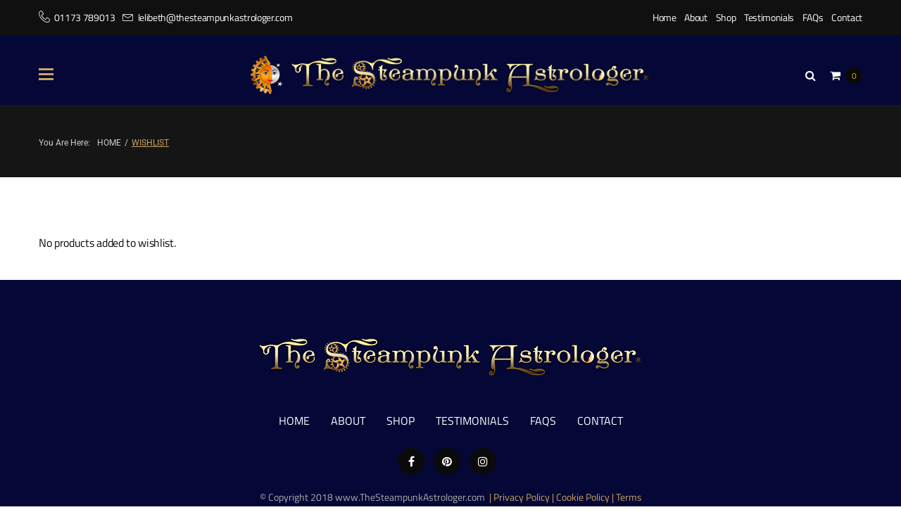

--- FILE ---
content_type: text/html; charset=UTF-8
request_url: https://www.thesteampunkastrologer.com/wishlist/
body_size: 25806
content:
<!DOCTYPE html> 
<html lang="en-US"> 
<head>
<meta charset="UTF-8">
<link rel="preload" href="https://www.thesteampunkastrologer.com/wp-content/cache/fvm/min/1760510508-cssc0c6d24825522d5eca514a79283fa0a4fddb7c87fc78e9f7f5dfa5548f957.css" as="style" media="all" /> 
<link rel="preload" href="https://www.thesteampunkastrologer.com/wp-content/cache/fvm/min/1760510508-css16886622efd05c3b99468e843eeda00b30fda87e5de7952c72113a2cc0453.css" as="style" media="all" /> 
<link rel="preload" href="https://www.thesteampunkastrologer.com/wp-content/cache/fvm/min/1760510508-css024db9c87c12583d6af0ff1dd82ff61cc3d3417e7b478e07f8445083343df.css" as="style" media="all" /> 
<link rel="preload" href="https://www.thesteampunkastrologer.com/wp-content/cache/fvm/min/1760510508-css551fdd5ea6948c1cb5428aef744eb46eaabf284b956e9821f88cc61fdeff1.css" as="style" media="all" /> 
<link rel="preload" href="https://www.thesteampunkastrologer.com/wp-content/cache/fvm/min/1760510508-css79d4fe2a1aebd42da2970ebf7cd8ecf1f225d998dc172d8455bb39c6be3df.css" as="style" media="all" /> 
<link rel="preload" href="https://www.thesteampunkastrologer.com/wp-content/cache/fvm/min/1760510508-css54fc3b29556b7748d0cb3eac61919e9398046d1a41f56bc367eff59e7d903.css" as="style" media="all" /> 
<link rel="preload" href="https://www.thesteampunkastrologer.com/wp-content/cache/fvm/min/1760510508-css38a829ecd357c9cf6557a0238ae103ee97763293ba21faa9304c4b620697d.css" as="style" media="all" /> 
<link rel="preload" href="https://www.thesteampunkastrologer.com/wp-content/cache/fvm/min/1760510508-cssf0a1e98ea64071a2f76417b65dbb8e474d33ef17c43b3971cb96c08f72da9.css" as="style" media="all" /> 
<link rel="preload" href="https://www.thesteampunkastrologer.com/wp-content/cache/fvm/min/1760510508-csse2ba60c5f11fda7211fb35639bfa4dde17d4f46e37459e7dd897ea48a507b.css" as="style" media="only screen and (max-width: 768px)" /> 
<link rel="preload" href="https://www.thesteampunkastrologer.com/wp-content/cache/fvm/min/1760510508-css661cefb8d1112f5276aba17746b0c37711318787f01ddb17a281575ba55d4.css" as="style" media="all" /> 
<link rel="preload" href="https://www.thesteampunkastrologer.com/wp-content/cache/fvm/min/1760510508-cssc4a00cc4d10f28b105dbf3cbc9fbb86a4f7b677dcc0adf1ab2f95f0d0ce8e.css" as="style" media="all" /> 
<link rel="preload" href="https://www.thesteampunkastrologer.com/wp-content/cache/fvm/min/1760510508-css606fd5a1886d90ec591e6e687b44945c3beaaf42b6fe4f0d852de0c5b9261.css" as="style" media="all" /> 
<link rel="preload" href="https://www.thesteampunkastrologer.com/wp-content/cache/fvm/min/1760510508-css08a9a5342a498eb6fc550584500591262cb5797b37db2a3e28b47d535c668.css" as="style" media="all" /> 
<link rel="preload" href="https://www.thesteampunkastrologer.com/wp-content/cache/fvm/min/1760510508-css48f7b52ddf615b054d4b6e53ef08a3c18b07d95adf572893ee7c0757eedbc.css" as="style" media="all" /> 
<link rel="preload" href="https://www.thesteampunkastrologer.com/wp-content/cache/fvm/min/1760510508-cssc314a3c5ba11f10b9247bfe96d805dfe8423a4a0a4294f63967c21cbe4c39.css" as="style" media="all" /> 
<link rel="preload" href="https://www.thesteampunkastrologer.com/wp-content/cache/fvm/min/1760510508-css53555ea96fdd8013b46bb685e3546e8f989e84f40b29713d3e2fa033b53c2.css" as="style" media="all" /> 
<link rel="preload" href="https://www.thesteampunkastrologer.com/wp-content/cache/fvm/min/1760510508-css459d00484f081f5c20222e04348fc309af2775b3e0953579b4888a8b716b8.css" as="style" media="all" /> 
<link rel="preload" href="https://www.thesteampunkastrologer.com/wp-content/cache/fvm/min/1760510508-css1b40571fa84d5c1ac9cc6056ec61bf184c4d2946b979a78f68965540e6562.css" as="style" media="all" /> 
<link rel="preload" href="https://www.thesteampunkastrologer.com/wp-content/cache/fvm/min/1760510508-css9d697c9166feb109fc39933b43bee5837c8e7c1685b7af51afb27ecadc0f4.css" as="style" media="all" /> 
<link rel="preload" href="https://www.thesteampunkastrologer.com/wp-content/cache/fvm/min/1760510508-css8bfb12af23c0f25e48a16a07acc905394096294bdd1f31dafd26bcafe8029.css" as="style" media="all" /> 
<link rel="preload" href="https://www.thesteampunkastrologer.com/wp-content/cache/fvm/min/1760510508-cssf71e28f22f2734c6efd1ec132f43829f40ea39303984e3779b4b21f993d94.css" as="style" media="all" /> 
<link rel="preload" href="https://www.thesteampunkastrologer.com/wp-content/cache/fvm/min/1760510508-css06388a5a766856a3f2611fbc8b50f4cc2dfd29d9f650632ef7e1c37a22f8a.css" as="style" media="all" /> 
<link rel="preload" href="https://www.thesteampunkastrologer.com/wp-content/cache/fvm/min/1760510508-css072fe59c35fdc3213673bcc0b3ac45230f488c8b40d77587c1f41b321cc6d.css" as="style" media="all" /> 
<link rel="preload" href="https://www.thesteampunkastrologer.com/wp-content/cache/fvm/min/1760510508-cssd0cbc8dabc429bba417fd4ed86e7b58e320bc7f2ae6aa550a201c6ab0b5c2.css" as="style" media="all" /> 
<link rel="preload" href="https://www.thesteampunkastrologer.com/wp-content/cache/fvm/min/1760510508-css8fb1395cb3cbbfcbff9602390a28469704b237cf83b7e3aae4ee3d36eadbf.css" as="style" media="all" /> 
<link rel="preload" href="https://www.thesteampunkastrologer.com/wp-content/cache/fvm/min/1760510508-cssc43c0dbcfce56c303df0262748e360f6e5b215e1752411cf2942993fcf365.css" as="style" media="all" />
<script data-cfasync="false">if(navigator.userAgent.match(/MSIE|Internet Explorer/i)||navigator.userAgent.match(/Trident\/7\..*?rv:11/i)){var href=document.location.href;if(!href.match(/[?&]iebrowser/)){if(href.indexOf("?")==-1){if(href.indexOf("#")==-1){document.location.href=href+"?iebrowser=1"}else{document.location.href=href.replace("#","?iebrowser=1#")}}else{if(href.indexOf("#")==-1){document.location.href=href+"&iebrowser=1"}else{document.location.href=href.replace("#","&iebrowser=1#")}}}}</script>
<script data-cfasync="false">class FVMLoader{constructor(e){this.triggerEvents=e,this.eventOptions={passive:!0},this.userEventListener=this.triggerListener.bind(this),this.delayedScripts={normal:[],async:[],defer:[]},this.allJQueries=[]}_addUserInteractionListener(e){this.triggerEvents.forEach(t=>window.addEventListener(t,e.userEventListener,e.eventOptions))}_removeUserInteractionListener(e){this.triggerEvents.forEach(t=>window.removeEventListener(t,e.userEventListener,e.eventOptions))}triggerListener(){this._removeUserInteractionListener(this),"loading"===document.readyState?document.addEventListener("DOMContentLoaded",this._loadEverythingNow.bind(this)):this._loadEverythingNow()}async _loadEverythingNow(){this._runAllDelayedCSS(),this._delayEventListeners(),this._delayJQueryReady(this),this._handleDocumentWrite(),this._registerAllDelayedScripts(),await this._loadScriptsFromList(this.delayedScripts.normal),await this._loadScriptsFromList(this.delayedScripts.defer),await this._loadScriptsFromList(this.delayedScripts.async),await this._triggerDOMContentLoaded(),await this._triggerWindowLoad(),window.dispatchEvent(new Event("wpr-allScriptsLoaded"))}_registerAllDelayedScripts(){document.querySelectorAll("script[type=fvmdelay]").forEach(e=>{e.hasAttribute("src")?e.hasAttribute("async")&&!1!==e.async?this.delayedScripts.async.push(e):e.hasAttribute("defer")&&!1!==e.defer||"module"===e.getAttribute("data-type")?this.delayedScripts.defer.push(e):this.delayedScripts.normal.push(e):this.delayedScripts.normal.push(e)})}_runAllDelayedCSS(){document.querySelectorAll("link[rel=fvmdelay]").forEach(e=>{e.setAttribute("rel","stylesheet")})}async _transformScript(e){return await this._requestAnimFrame(),new Promise(t=>{const n=document.createElement("script");let r;[...e.attributes].forEach(e=>{let t=e.nodeName;"type"!==t&&("data-type"===t&&(t="type",r=e.nodeValue),n.setAttribute(t,e.nodeValue))}),e.hasAttribute("src")?(n.addEventListener("load",t),n.addEventListener("error",t)):(n.text=e.text,t()),e.parentNode.replaceChild(n,e)})}async _loadScriptsFromList(e){const t=e.shift();return t?(await this._transformScript(t),this._loadScriptsFromList(e)):Promise.resolve()}_delayEventListeners(){let e={};function t(t,n){!function(t){function n(n){return e[t].eventsToRewrite.indexOf(n)>=0?"wpr-"+n:n}e[t]||(e[t]={originalFunctions:{add:t.addEventListener,remove:t.removeEventListener},eventsToRewrite:[]},t.addEventListener=function(){arguments[0]=n(arguments[0]),e[t].originalFunctions.add.apply(t,arguments)},t.removeEventListener=function(){arguments[0]=n(arguments[0]),e[t].originalFunctions.remove.apply(t,arguments)})}(t),e[t].eventsToRewrite.push(n)}function n(e,t){let n=e[t];Object.defineProperty(e,t,{get:()=>n||function(){},set(r){e["wpr"+t]=n=r}})}t(document,"DOMContentLoaded"),t(window,"DOMContentLoaded"),t(window,"load"),t(window,"pageshow"),t(document,"readystatechange"),n(document,"onreadystatechange"),n(window,"onload"),n(window,"onpageshow")}_delayJQueryReady(e){let t=window.jQuery;Object.defineProperty(window,"jQuery",{get:()=>t,set(n){if(n&&n.fn&&!e.allJQueries.includes(n)){n.fn.ready=n.fn.init.prototype.ready=function(t){e.domReadyFired?t.bind(document)(n):document.addEventListener("DOMContentLoaded2",()=>t.bind(document)(n))};const t=n.fn.on;n.fn.on=n.fn.init.prototype.on=function(){if(this[0]===window){function e(e){return e.split(" ").map(e=>"load"===e||0===e.indexOf("load.")?"wpr-jquery-load":e).join(" ")}"string"==typeof arguments[0]||arguments[0]instanceof String?arguments[0]=e(arguments[0]):"object"==typeof arguments[0]&&Object.keys(arguments[0]).forEach(t=>{delete Object.assign(arguments[0],{[e(t)]:arguments[0][t]})[t]})}return t.apply(this,arguments),this},e.allJQueries.push(n)}t=n}})}async _triggerDOMContentLoaded(){this.domReadyFired=!0,await this._requestAnimFrame(),document.dispatchEvent(new Event("DOMContentLoaded2")),await this._requestAnimFrame(),window.dispatchEvent(new Event("DOMContentLoaded2")),await this._requestAnimFrame(),document.dispatchEvent(new Event("wpr-readystatechange")),await this._requestAnimFrame(),document.wpronreadystatechange&&document.wpronreadystatechange()}async _triggerWindowLoad(){await this._requestAnimFrame(),window.dispatchEvent(new Event("wpr-load")),await this._requestAnimFrame(),window.wpronload&&window.wpronload(),await this._requestAnimFrame(),this.allJQueries.forEach(e=>e(window).trigger("wpr-jquery-load")),window.dispatchEvent(new Event("wpr-pageshow")),await this._requestAnimFrame(),window.wpronpageshow&&window.wpronpageshow()}_handleDocumentWrite(){const e=new Map;document.write=document.writeln=function(t){const n=document.currentScript,r=document.createRange(),i=n.parentElement;let a=e.get(n);void 0===a&&(a=n.nextSibling,e.set(n,a));const s=document.createDocumentFragment();r.setStart(s,0),s.appendChild(r.createContextualFragment(t)),i.insertBefore(s,a)}}async _requestAnimFrame(){return new Promise(e=>requestAnimationFrame(e))}static run(){const e=new FVMLoader(["keydown","mousemove","touchmove","touchstart","touchend","wheel"]);e._addUserInteractionListener(e)}}FVMLoader.run();</script>
<meta name="viewport" content="width=device-width, initial-scale=1, maximum-scale=1, user-scalable=no" />
<meta name='robots' content='index, follow, max-image-preview:large, max-snippet:-1, max-video-preview:-1' /><title>Wishlist - The Steampunk Astrologer</title>
<link rel="canonical" href="https://www.thesteampunkastrologer.com/wishlist/" />
<meta property="og:locale" content="en_US" />
<meta property="og:type" content="article" />
<meta property="og:title" content="Wishlist - The Steampunk Astrologer" />
<meta property="og:url" content="https://www.thesteampunkastrologer.com/wishlist/" />
<meta property="og:site_name" content="The Steampunk Astrologer" />
<meta property="article:publisher" content="https://www.facebook.com/thesteampunkastrologer/" />
<meta name="twitter:card" content="summary_large_image" />
<meta name="twitter:site" content="@SteampunkAstrol" />
<script type="application/ld+json" class="yoast-schema-graph">{"@context":"https://schema.org","@graph":[{"@type":"WebPage","@id":"https://www.thesteampunkastrologer.com/wishlist/","url":"https://www.thesteampunkastrologer.com/wishlist/","name":"Wishlist - The Steampunk Astrologer","isPartOf":{"@id":"https://www.thesteampunkastrologer.com/#website"},"datePublished":"2017-09-05T11:21:41+00:00","breadcrumb":{"@id":"https://www.thesteampunkastrologer.com/wishlist/#breadcrumb"},"inLanguage":"en-US","potentialAction":[{"@type":"ReadAction","target":["https://www.thesteampunkastrologer.com/wishlist/"]}]},{"@type":"BreadcrumbList","@id":"https://www.thesteampunkastrologer.com/wishlist/#breadcrumb","itemListElement":[{"@type":"ListItem","position":1,"name":"Home","item":"https://www.thesteampunkastrologer.com/"},{"@type":"ListItem","position":2,"name":"Wishlist"}]},{"@type":"WebSite","@id":"https://www.thesteampunkastrologer.com/#website","url":"https://www.thesteampunkastrologer.com/","name":"The Steampunk Astrologer","description":"Steampunk Themed Astrology Items","publisher":{"@id":"https://www.thesteampunkastrologer.com/#organization"},"potentialAction":[{"@type":"SearchAction","target":{"@type":"EntryPoint","urlTemplate":"https://www.thesteampunkastrologer.com/?s={search_term_string}"},"query-input":{"@type":"PropertyValueSpecification","valueRequired":true,"valueName":"search_term_string"}}],"inLanguage":"en-US"},{"@type":"Organization","@id":"https://www.thesteampunkastrologer.com/#organization","name":"The Steampunk Astrologer","url":"https://www.thesteampunkastrologer.com/","logo":{"@type":"ImageObject","inLanguage":"en-US","@id":"https://www.thesteampunkastrologer.com/#/schema/logo/image/","url":"https://www.thesteampunkastrologer.com/wp-content/uploads/2020/06/steam_astro_logo.png","contentUrl":"https://www.thesteampunkastrologer.com/wp-content/uploads/2020/06/steam_astro_logo.png","width":610,"height":59,"caption":"The Steampunk Astrologer"},"image":{"@id":"https://www.thesteampunkastrologer.com/#/schema/logo/image/"},"sameAs":["https://www.facebook.com/thesteampunkastrologer/","https://x.com/SteampunkAstrol","https://www.pinterest.co.uk/SteampunkAstrol/"]}]}</script>
<link rel="alternate" type="application/rss+xml" title="The Steampunk Astrologer &raquo; Feed" href="https://www.thesteampunkastrologer.com/feed/" />
<link rel="alternate" type="application/rss+xml" title="The Steampunk Astrologer &raquo; Comments Feed" href="https://www.thesteampunkastrologer.com/comments/feed/" /> 
<link rel="profile" href="https://gmpg.org/xfn/11"> 
<style media="all">img:is([sizes="auto" i],[sizes^="auto," i]){contain-intrinsic-size:3000px 1500px}</style> 
<link rel='stylesheet' id='cherry-testi-swiper-css' href='https://www.thesteampunkastrologer.com/wp-content/cache/fvm/min/1760510508-cssc0c6d24825522d5eca514a79283fa0a4fddb7c87fc78e9f7f5dfa5548f957.css' type='text/css' media='all' /> 
<link rel='stylesheet' id='cherry-testi-css' href='https://www.thesteampunkastrologer.com/wp-content/cache/fvm/min/1760510508-css16886622efd05c3b99468e843eeda00b30fda87e5de7952c72113a2cc0453.css' type='text/css' media='all' /> 
<link rel='stylesheet' id='tm-woocommerce-package-css' href='https://www.thesteampunkastrologer.com/wp-content/cache/fvm/min/1760510508-css024db9c87c12583d6af0ff1dd82ff61cc3d3417e7b478e07f8445083343df.css' type='text/css' media='all' /> 
<link rel='stylesheet' id='jquery-rd-material-tabs-css' href='https://www.thesteampunkastrologer.com/wp-content/cache/fvm/min/1760510508-css551fdd5ea6948c1cb5428aef744eb46eaabf284b956e9821f88cc61fdeff1.css' type='text/css' media='all' /> 
<link rel='stylesheet' id='jquery-swiper-css' href='https://www.thesteampunkastrologer.com/wp-content/cache/fvm/min/1760510508-css79d4fe2a1aebd42da2970ebf7cd8ecf1f225d998dc172d8455bb39c6be3df.css' type='text/css' media='all' /> 
<link rel='stylesheet' id='wp-block-library-css' href='https://www.thesteampunkastrologer.com/wp-content/cache/fvm/min/1760510508-css54fc3b29556b7748d0cb3eac61919e9398046d1a41f56bc367eff59e7d903.css' type='text/css' media='all' /> 
<style id='classic-theme-styles-inline-css' type='text/css' media="all">/*! This file is auto-generated */ .wp-block-button__link{color:#fff;background-color:#32373c;border-radius:9999px;box-shadow:none;text-decoration:none;padding:calc(.667em + 2px) calc(1.333em + 2px);font-size:1.125em}.wp-block-file__button{background:#32373c;color:#fff;text-decoration:none}</style> 
<style id='global-styles-inline-css' type='text/css' media="all">:root{--wp--preset--aspect-ratio--square:1;--wp--preset--aspect-ratio--4-3:4/3;--wp--preset--aspect-ratio--3-4:3/4;--wp--preset--aspect-ratio--3-2:3/2;--wp--preset--aspect-ratio--2-3:2/3;--wp--preset--aspect-ratio--16-9:16/9;--wp--preset--aspect-ratio--9-16:9/16;--wp--preset--color--black:#000000;--wp--preset--color--cyan-bluish-gray:#abb8c3;--wp--preset--color--white:#ffffff;--wp--preset--color--pale-pink:#f78da7;--wp--preset--color--vivid-red:#cf2e2e;--wp--preset--color--luminous-vivid-orange:#ff6900;--wp--preset--color--luminous-vivid-amber:#fcb900;--wp--preset--color--light-green-cyan:#7bdcb5;--wp--preset--color--vivid-green-cyan:#00d084;--wp--preset--color--pale-cyan-blue:#8ed1fc;--wp--preset--color--vivid-cyan-blue:#0693e3;--wp--preset--color--vivid-purple:#9b51e0;--wp--preset--gradient--vivid-cyan-blue-to-vivid-purple:linear-gradient(135deg,rgba(6,147,227,1) 0%,rgb(155,81,224) 100%);--wp--preset--gradient--light-green-cyan-to-vivid-green-cyan:linear-gradient(135deg,rgb(122,220,180) 0%,rgb(0,208,130) 100%);--wp--preset--gradient--luminous-vivid-amber-to-luminous-vivid-orange:linear-gradient(135deg,rgba(252,185,0,1) 0%,rgba(255,105,0,1) 100%);--wp--preset--gradient--luminous-vivid-orange-to-vivid-red:linear-gradient(135deg,rgba(255,105,0,1) 0%,rgb(207,46,46) 100%);--wp--preset--gradient--very-light-gray-to-cyan-bluish-gray:linear-gradient(135deg,rgb(238,238,238) 0%,rgb(169,184,195) 100%);--wp--preset--gradient--cool-to-warm-spectrum:linear-gradient(135deg,rgb(74,234,220) 0%,rgb(151,120,209) 20%,rgb(207,42,186) 40%,rgb(238,44,130) 60%,rgb(251,105,98) 80%,rgb(254,248,76) 100%);--wp--preset--gradient--blush-light-purple:linear-gradient(135deg,rgb(255,206,236) 0%,rgb(152,150,240) 100%);--wp--preset--gradient--blush-bordeaux:linear-gradient(135deg,rgb(254,205,165) 0%,rgb(254,45,45) 50%,rgb(107,0,62) 100%);--wp--preset--gradient--luminous-dusk:linear-gradient(135deg,rgb(255,203,112) 0%,rgb(199,81,192) 50%,rgb(65,88,208) 100%);--wp--preset--gradient--pale-ocean:linear-gradient(135deg,rgb(255,245,203) 0%,rgb(182,227,212) 50%,rgb(51,167,181) 100%);--wp--preset--gradient--electric-grass:linear-gradient(135deg,rgb(202,248,128) 0%,rgb(113,206,126) 100%);--wp--preset--gradient--midnight:linear-gradient(135deg,rgb(2,3,129) 0%,rgb(40,116,252) 100%);--wp--preset--font-size--small:13px;--wp--preset--font-size--medium:20px;--wp--preset--font-size--large:36px;--wp--preset--font-size--x-large:42px;--wp--preset--spacing--20:0.44rem;--wp--preset--spacing--30:0.67rem;--wp--preset--spacing--40:1rem;--wp--preset--spacing--50:1.5rem;--wp--preset--spacing--60:2.25rem;--wp--preset--spacing--70:3.38rem;--wp--preset--spacing--80:5.06rem;--wp--preset--shadow--natural:6px 6px 9px rgba(0, 0, 0, 0.2);--wp--preset--shadow--deep:12px 12px 50px rgba(0, 0, 0, 0.4);--wp--preset--shadow--sharp:6px 6px 0px rgba(0, 0, 0, 0.2);--wp--preset--shadow--outlined:6px 6px 0px -3px rgba(255, 255, 255, 1), 6px 6px rgba(0, 0, 0, 1);--wp--preset--shadow--crisp:6px 6px 0px rgba(0, 0, 0, 1)}:where(.is-layout-flex){gap:.5em}:where(.is-layout-grid){gap:.5em}body .is-layout-flex{display:flex}.is-layout-flex{flex-wrap:wrap;align-items:center}.is-layout-flex>:is(*,div){margin:0}body .is-layout-grid{display:grid}.is-layout-grid>:is(*,div){margin:0}:where(.wp-block-columns.is-layout-flex){gap:2em}:where(.wp-block-columns.is-layout-grid){gap:2em}:where(.wp-block-post-template.is-layout-flex){gap:1.25em}:where(.wp-block-post-template.is-layout-grid){gap:1.25em}.has-black-color{color:var(--wp--preset--color--black)!important}.has-cyan-bluish-gray-color{color:var(--wp--preset--color--cyan-bluish-gray)!important}.has-white-color{color:var(--wp--preset--color--white)!important}.has-pale-pink-color{color:var(--wp--preset--color--pale-pink)!important}.has-vivid-red-color{color:var(--wp--preset--color--vivid-red)!important}.has-luminous-vivid-orange-color{color:var(--wp--preset--color--luminous-vivid-orange)!important}.has-luminous-vivid-amber-color{color:var(--wp--preset--color--luminous-vivid-amber)!important}.has-light-green-cyan-color{color:var(--wp--preset--color--light-green-cyan)!important}.has-vivid-green-cyan-color{color:var(--wp--preset--color--vivid-green-cyan)!important}.has-pale-cyan-blue-color{color:var(--wp--preset--color--pale-cyan-blue)!important}.has-vivid-cyan-blue-color{color:var(--wp--preset--color--vivid-cyan-blue)!important}.has-vivid-purple-color{color:var(--wp--preset--color--vivid-purple)!important}.has-black-background-color{background-color:var(--wp--preset--color--black)!important}.has-cyan-bluish-gray-background-color{background-color:var(--wp--preset--color--cyan-bluish-gray)!important}.has-white-background-color{background-color:var(--wp--preset--color--white)!important}.has-pale-pink-background-color{background-color:var(--wp--preset--color--pale-pink)!important}.has-vivid-red-background-color{background-color:var(--wp--preset--color--vivid-red)!important}.has-luminous-vivid-orange-background-color{background-color:var(--wp--preset--color--luminous-vivid-orange)!important}.has-luminous-vivid-amber-background-color{background-color:var(--wp--preset--color--luminous-vivid-amber)!important}.has-light-green-cyan-background-color{background-color:var(--wp--preset--color--light-green-cyan)!important}.has-vivid-green-cyan-background-color{background-color:var(--wp--preset--color--vivid-green-cyan)!important}.has-pale-cyan-blue-background-color{background-color:var(--wp--preset--color--pale-cyan-blue)!important}.has-vivid-cyan-blue-background-color{background-color:var(--wp--preset--color--vivid-cyan-blue)!important}.has-vivid-purple-background-color{background-color:var(--wp--preset--color--vivid-purple)!important}.has-black-border-color{border-color:var(--wp--preset--color--black)!important}.has-cyan-bluish-gray-border-color{border-color:var(--wp--preset--color--cyan-bluish-gray)!important}.has-white-border-color{border-color:var(--wp--preset--color--white)!important}.has-pale-pink-border-color{border-color:var(--wp--preset--color--pale-pink)!important}.has-vivid-red-border-color{border-color:var(--wp--preset--color--vivid-red)!important}.has-luminous-vivid-orange-border-color{border-color:var(--wp--preset--color--luminous-vivid-orange)!important}.has-luminous-vivid-amber-border-color{border-color:var(--wp--preset--color--luminous-vivid-amber)!important}.has-light-green-cyan-border-color{border-color:var(--wp--preset--color--light-green-cyan)!important}.has-vivid-green-cyan-border-color{border-color:var(--wp--preset--color--vivid-green-cyan)!important}.has-pale-cyan-blue-border-color{border-color:var(--wp--preset--color--pale-cyan-blue)!important}.has-vivid-cyan-blue-border-color{border-color:var(--wp--preset--color--vivid-cyan-blue)!important}.has-vivid-purple-border-color{border-color:var(--wp--preset--color--vivid-purple)!important}.has-vivid-cyan-blue-to-vivid-purple-gradient-background{background:var(--wp--preset--gradient--vivid-cyan-blue-to-vivid-purple)!important}.has-light-green-cyan-to-vivid-green-cyan-gradient-background{background:var(--wp--preset--gradient--light-green-cyan-to-vivid-green-cyan)!important}.has-luminous-vivid-amber-to-luminous-vivid-orange-gradient-background{background:var(--wp--preset--gradient--luminous-vivid-amber-to-luminous-vivid-orange)!important}.has-luminous-vivid-orange-to-vivid-red-gradient-background{background:var(--wp--preset--gradient--luminous-vivid-orange-to-vivid-red)!important}.has-very-light-gray-to-cyan-bluish-gray-gradient-background{background:var(--wp--preset--gradient--very-light-gray-to-cyan-bluish-gray)!important}.has-cool-to-warm-spectrum-gradient-background{background:var(--wp--preset--gradient--cool-to-warm-spectrum)!important}.has-blush-light-purple-gradient-background{background:var(--wp--preset--gradient--blush-light-purple)!important}.has-blush-bordeaux-gradient-background{background:var(--wp--preset--gradient--blush-bordeaux)!important}.has-luminous-dusk-gradient-background{background:var(--wp--preset--gradient--luminous-dusk)!important}.has-pale-ocean-gradient-background{background:var(--wp--preset--gradient--pale-ocean)!important}.has-electric-grass-gradient-background{background:var(--wp--preset--gradient--electric-grass)!important}.has-midnight-gradient-background{background:var(--wp--preset--gradient--midnight)!important}.has-small-font-size{font-size:var(--wp--preset--font-size--small)!important}.has-medium-font-size{font-size:var(--wp--preset--font-size--medium)!important}.has-large-font-size{font-size:var(--wp--preset--font-size--large)!important}.has-x-large-font-size{font-size:var(--wp--preset--font-size--x-large)!important}:where(.wp-block-post-template.is-layout-flex){gap:1.25em}:where(.wp-block-post-template.is-layout-grid){gap:1.25em}:where(.wp-block-columns.is-layout-flex){gap:2em}:where(.wp-block-columns.is-layout-grid){gap:2em}:root :where(.wp-block-pullquote){font-size:1.5em;line-height:1.6}</style> 
<link rel='stylesheet' id='contact-form-7-css' href='https://www.thesteampunkastrologer.com/wp-content/cache/fvm/min/1760510508-css38a829ecd357c9cf6557a0238ae103ee97763293ba21faa9304c4b620697d.css' type='text/css' media='all' /> 
<link rel='stylesheet' id='woocommerce-layout-css' href='https://www.thesteampunkastrologer.com/wp-content/cache/fvm/min/1760510508-cssf0a1e98ea64071a2f76417b65dbb8e474d33ef17c43b3971cb96c08f72da9.css' type='text/css' media='all' /> 
<link rel='stylesheet' id='woocommerce-smallscreen-css' href='https://www.thesteampunkastrologer.com/wp-content/cache/fvm/min/1760510508-csse2ba60c5f11fda7211fb35639bfa4dde17d4f46e37459e7dd897ea48a507b.css' type='text/css' media='only screen and (max-width: 768px)' /> 
<link rel='stylesheet' id='woocommerce-general-css' href='https://www.thesteampunkastrologer.com/wp-content/cache/fvm/min/1760510508-css661cefb8d1112f5276aba17746b0c37711318787f01ddb17a281575ba55d4.css' type='text/css' media='all' /> 
<style id='woocommerce-inline-inline-css' type='text/css' media="all">.woocommerce form .form-row .required{visibility:visible}</style> 
<link rel='stylesheet' id='dashicons-css' href='https://www.thesteampunkastrologer.com/wp-content/cache/fvm/min/1760510508-cssc4a00cc4d10f28b105dbf3cbc9fbb86a4f7b677dcc0adf1ab2f95f0d0ce8e.css' type='text/css' media='all' /> 
<link rel='stylesheet' id='tm-woocompare-css' href='https://www.thesteampunkastrologer.com/wp-content/cache/fvm/min/1760510508-css606fd5a1886d90ec591e6e687b44945c3beaaf42b6fe4f0d852de0c5b9261.css' type='text/css' media='all' /> 
<link rel='stylesheet' id='tm-woowishlist-css' href='https://www.thesteampunkastrologer.com/wp-content/cache/fvm/min/1760510508-css08a9a5342a498eb6fc550584500591262cb5797b37db2a3e28b47d535c668.css' type='text/css' media='all' /> 
<link rel='stylesheet' id='brands-styles-css' href='https://www.thesteampunkastrologer.com/wp-content/cache/fvm/min/1760510508-css48f7b52ddf615b054d4b6e53ef08a3c18b07d95adf572893ee7c0757eedbc.css' type='text/css' media='all' /> 
<link rel='stylesheet' id='elitario-woocommerce-styles-css' href='https://www.thesteampunkastrologer.com/wp-content/cache/fvm/min/1760510508-cssc314a3c5ba11f10b9247bfe96d805dfe8423a4a0a4294f63967c21cbe4c39.css' type='text/css' media='all' /> 
<link rel='stylesheet' id='cherry-google-fonts-elitario-css' href='https://www.thesteampunkastrologer.com/wp-content/cache/fvm/min/1760510508-css53555ea96fdd8013b46bb685e3546e8f989e84f40b29713d3e2fa033b53c2.css' type='text/css' media='all' /> 
<link rel='stylesheet' id='font-awesome-css' href='https://www.thesteampunkastrologer.com/wp-content/cache/fvm/min/1760510508-css459d00484f081f5c20222e04348fc309af2775b3e0953579b4888a8b716b8.css' type='text/css' media='all' /> 
<link rel='stylesheet' id='tm-mega-menu-css' href='https://www.thesteampunkastrologer.com/wp-content/cache/fvm/min/1760510508-css1b40571fa84d5c1ac9cc6056ec61bf184c4d2946b979a78f68965540e6562.css' type='text/css' media='all' /> 
<style id='tm-mega-menu-inline-css' type='text/css' media="all">.sub-menu{transition-duration:300ms}</style> 
<link rel='stylesheet' id='magnific-popup-css' href='https://www.thesteampunkastrologer.com/wp-content/cache/fvm/min/1760510508-css9d697c9166feb109fc39933b43bee5837c8e7c1685b7af51afb27ecadc0f4.css' type='text/css' media='all' /> 
<link rel='stylesheet' id='nucleo-outline-css' href='https://www.thesteampunkastrologer.com/wp-content/cache/fvm/min/1760510508-css8bfb12af23c0f25e48a16a07acc905394096294bdd1f31dafd26bcafe8029.css' type='text/css' media='all' /> 
<link rel='stylesheet' id='linear-icons-css' href='https://www.thesteampunkastrologer.com/wp-content/cache/fvm/min/1760510508-cssf71e28f22f2734c6efd1ec132f43829f40ea39303984e3779b4b21f993d94.css' type='text/css' media='all' /> 
<link rel='stylesheet' id='nucleo-mini-css' href='https://www.thesteampunkastrologer.com/wp-content/cache/fvm/min/1760510508-css06388a5a766856a3f2611fbc8b50f4cc2dfd29d9f650632ef7e1c37a22f8a.css' type='text/css' media='all' /> 
<link rel='stylesheet' id='chld_thm_cfg_parent-css' href='https://www.thesteampunkastrologer.com/wp-content/cache/fvm/min/1760510508-css072fe59c35fdc3213673bcc0b3ac45230f488c8b40d77587c1f41b321cc6d.css' type='text/css' media='all' /> 
<link rel='stylesheet' id='elitario-theme-style-css' href='https://www.thesteampunkastrologer.com/wp-content/cache/fvm/min/1760510508-cssd0cbc8dabc429bba417fd4ed86e7b58e320bc7f2ae6aa550a201c6ab0b5c2.css' type='text/css' media='all' /> 
<style id='elitario-theme-style-inline-css' type='text/css' media="all">.header-container{background-image:url()}body{background-image:url(https://www.thesteampunkastrologer.com/wp-content/themes/elitario/assets/images/bg.jpg)}body.error404 .site-content{background-image:url(https://www.thesteampunkastrologer.com/wp-content/uploads/2018/11/404-Page.jpg)}.breadcrumbs:before{background-image:url(https://www.thesteampunkastrologer.com/wp-content/themes/elitario/assets/images/texture.png);background-position:center}html{font-size:100%}body{font-style:normal;font-weight:400;font-size:16px;line-height:1.643;font-family:'Titillium Web',sans-serif;letter-spacing:-.02em;text-align:left;color:#0a0a0a}h1,.h1-style{font-style:normal;font-weight:500;font-size:39px;line-height:1.19;font-family:'Playfair Display',serif;letter-spacing:0em;text-align:inherit;color:#0a0a0a}h2,.h2-style{font-style:normal;font-weight:600;font-size:28px;line-height:1.3;font-family:'Playfair Display',serif;letter-spacing:0em;text-align:inherit;color:#0a0a0a}h3,.h3-style{font-style:normal;font-weight:400;font-size:23px;line-height:1.344;font-family:'Playfair Display',serif;letter-spacing:.02em;text-align:inherit;color:#0a0a0a}h4,.h4-style{font-style:normal;font-weight:500;font-size:22px;line-height:1.5;font-family:'Playfair Display',serif;letter-spacing:.02em;text-align:inherit;color:#0a0a0a}h5,.h5-style{font-style:normal;font-weight:500;font-size:20px;line-height:1.44;font-family:'Playfair Display',serif;letter-spacing:.02em;text-align:inherit;color:#0a0a0a}h6,.h6-style{font-style:normal;font-weight:400;font-size:16px;line-height:1.44;font-family:'Playfair Display',serif;letter-spacing:0em;text-align:inherit;color:#0a0a0a}@media (min-width:1200px){h1,.h1-style{font-size:64px}h2,.h2-style{font-size:46px}h3,.h3-style{font-size:30px}}a,h1 a:hover,h2 a:hover,h3 a:hover,h4 a:hover,h5 a:hover,h6 a:hover{color:#caa462}a:hover{color:#6e6e6e}.invert{color:#fff}.invert h1{color:#fff}.invert h2{color:#fff}.invert h3{color:#fff}.invert h4{color:#fff}.invert h5{color:#fff}.invert h6{color:#fff}.invert a{color:#caa462}.invert a:hover{color:#cecece}a[href*="mailto:"]{color:#caa462}a[href*="mailto:"]:hover{color:#6e6e6e}a[href*="tel:"],a[href*="callto:"]{color:#0a0a0a}a[href*="tel:"]:hover,a[href*="callto:"]:hover{color:#caa462}@media (min-width:1200px){.site .container{max-width:1200px}}@media (min-width:1200px){.elementor-section.elementor-section-boxed>.elementor-container{max-width:1200px}}.not-found .page-title,.error-404 .page-content h2{color:#caa462}.invert.error-404 .page-content h2{color:#caa462}body.error404 .site-content{background-color:#181818}blockquote{font-style:normal;font-weight:500;font-size:22px;line-height:1.5;font-family:'Playfair Display',serif;color:#0a0a0a;background-color:#393939}.invert blockquote{color:#fff}blockquote:before{color:#caa462}blockquote cite{font-style:normal;font-weight:400;font-size:16px;line-height:1.643;font-family:'Titillium Web',sans-serif;letter-spacing:-.02em}blockquote cite,blockquote cite a{color:#6e6e6e}code{color:#caa462;background-color:#050737;font-family:'Titillium Web',sans-serif}.single-post .post>.entry-content>p:first-of-type:first-letter,.dropcaps{background-color:#caa462;color:#caa462;font-family:'Playfair Display',serif}hr{background-color:#f6f6f6}.hentry ol>li:before,.hentry ul:not([class])>li:before,.comment-content ol>li:before,.comment-content ul:not([class])>li:before{color:#caa462}dl{font-family:'Playfair Display',serif}.preloader-path{stroke:#caa462}#toTop{color:#caa462;background-color:#caa462}#toTop:hover{background-color:#050737}.header-container{background-color:#050737;background-repeat:no-repeat;background-attachment:scroll;background-size:cover;background-position:center}.site-header.style-1 .header-container_wrap>:not(:first-child),.site-header.style-2 .header-nav-wrapper,.site-header.style-3 .header-container__flex-wrap,.site-header.style-4 .header-components__contact-button,.site-header.style-6 .header-components__contact-button,.site-header.style-7 .header-components__contact-button{border-color:#e3e2e7}.site-header.style-1.transparent .header-container_wrap>:not(:first-child),.site-header.style-2.transparent .header-nav-wrapper,.site-header.style-3.transparent .header-container__flex-wrap,.site-header.style-4.transparent .header-components__contact-button,.site-header.style-6.transparent .header-components__contact-button,.site-header.style-7.transparent .header-components__contact-button{border-color:rgba(202,164,98,.2)}.site-logo--text{font-style:normal;font-weight:600;font-size:24px;font-family:Montserrat,sans-serif}.site-logo__link,.site-logo__link:hover{color:#022046}.invert .site-description{color:#cecece}.top-panel{background-color:rgba(2,32,70,.48)}.invert.top-panel,.invert.header-container{color:rgb(0,0,0)}form button,form input[type='button'],form input[type='reset'],form input[type='submit']{font-weight:500;font-size:14px;font-family:'Playfair Display',serif}.cherry-popup-wrapper input[type='text'],.cherry-popup-wrapper input[type='email'],.cherry-popup-wrapper input[type='url'],.cherry-popup-wrapper input[type='password'],.cherry-popup-wrapper input[type='search'],.cherry-popup-wrapper input[type='number'],.cherry-popup-wrapper input[type='tel'],.cherry-popup-wrapper input[type='range'],.cherry-popup-wrapper input[type='date'],.cherry-popup-wrapper input[type='month'],.cherry-popup-wrapper input[type='week'],.cherry-popup-wrapper input[type='time'],.cherry-popup-wrapper input[type='datetime'],.cherry-popup-wrapper input[type='datetime-local'],.cherry-popup-wrapper input[type='color'],input[type='text'],input[type='email'],input[type='url'],input[type='password'],input[type='search'],input[type='number'],input[type='tel'],input[type='range'],input[type='date'],input[type='month'],input[type='week'],input[type='time'],input[type='datetime'],input[type='datetime-local'],input[type='color'],select,textarea,.wpcf7 .wpcf7-form-control-wrap[class*="file-"]{background-color:rgb(0,0,36);border-color:rgb(0,0,36);color:#0a0a0a;box-shadow:inset 0 0 0 1px #393939}input[type='text']:focus,input[type='email']:focus,input[type='url']:focus,input[type='password']:focus,input[type='search']:focus,input[type='number']:focus,input[type='tel']:focus,input[type='range']:focus,input[type='date']:focus,input[type='month']:focus,input[type='week']:focus,input[type='time']:focus,input[type='datetime']:focus,input[type='datetime-local']:focus,input[type='color']:focus,select:focus,textarea:focus{background-color:rgb(0,0,36);border-color:rgb(0,0,36);box-shadow:inset 0 0 0 1px #393939}.cherry-popup-wrapper input[type='text'],.cherry-popup-wrapper input[type='email'],.cherry-popup-wrapper input[type='url'],.cherry-popup-wrapper input[type='password'],.cherry-popup-wrapper input[type='search'],.cherry-popup-wrapper input[type='number'],.cherry-popup-wrapper input[type='tel'],.cherry-popup-wrapper input[type='range'],.cherry-popup-wrapper input[type='date'],.cherry-popup-wrapper input[type='month'],.cherry-popup-wrapper input[type='week'],.cherry-popup-wrapper input[type='time'],.cherry-popup-wrapper input[type='datetime'],.cherry-popup-wrapper input[type='datetime-local'],.cherry-popup-wrapper input[type='color']{box-shadow:none}.search-form__field{color:#0a0a0a}.invert.header-container .search-form__field{color:#fff}.search-form__toggle,.site-header .search-form__input-wrap::before{color:#022046}.site-header .search-form .search-form__submit,.site-header .invert .search-form .search-form__submit:hover{color:#caa462}@media (min-width:600px){.site-header .search-form .search-form__submit:hover,.site-header.style-5 .search-form .search-form__submit:hover{color:#6e6e6e}}.search-form__close{color:#393939}.invert .search-form__toggle:not(:hover),.invert .search-form__close:not(:hover),.site-header .invert .search-form__input-wrap::before,.site-header .invert .search-form .search-form__submit:not(:hover){color:rgb(0,0,0)}.search-form__toggle:hover,.search-form__close:hover{color:#caa462}.invert .search-form__toggle:hover,.invert .search-form__close:hover{color:#caa462}.widget_search .search-form__submit,.widget_search .search-form__submit.btn{color:#6e6e6e}.widget_search .search-form__submit:hover,.widget_search .search-form__submit.btn:hover{color:#caa462}.invert .search-form__field{color:#cecece}[class^="comment-form-"] i{color:#e3e2e7}.wpcf7-submit,.post-password-form label+input{color:#caa462;background-color:#caa462}.wpcf7-submit.btn-accent-2{color:#caa462;background-color:#050737}.wpcf7-submit:active,.post-password-form label+input:active,.wpcf7-submit:hover,.post-password-form label+input:hover{background-color:#6e6e6e}.wpcf7-submit.btn-accent-2:hover{color:#caa462;background-color:#caa462}.wpcf7-submit.btn-accent-2:active{background-color:rgb(177,139,73)}.input-with-icon>i{color:#caa462}.invert ::-webkit-input-placeholder{color:#cecece}.invert ::-moz-placeholder{color:#cecece}.invert :-moz-placeholder{color:#cecece}.invert :-ms-input-placeholder{color:#cecece}.social-list a{color:#0a0a0a}.share-btns__link:hover,.social-list a:hover{color:#caa462}.invert .social-list a{color:rgb(0,0,0)}.invert .share-btns__link:hover,.invert .social-list a:hover{color:#caa462}.footer-menu{font-family:'Titillium Web',sans-serif}@media (min-width:600px){.main-navigation .menu>li>a{font-style:normal;font-weight:700;font-size:12px;line-height:1.643;font-family:'Playfair Display',serif;letter-spacing:.04em}}.main-navigation .sub-menu a{font-family:'Playfair Display',serif;font-size:12px}.main-navigation .menu>li>a{color:#6e6e6e}.main-navigation .menu>li>a:hover,.main-navigation .menu>li.menu-hover>a,.main-navigation .menu>li.tm-mega-menu-hover>a,.main-navigation .menu>li.current_page_item>a,.main-navigation .menu>li.current_page_ancestor>a,.main-navigation .menu>li.current-menu-item>a,.main-navigation .menu>li.current-menu-ancestor>a{color:#caa462}.main-navigation .menu .menu-item-has-children>a:after{color:#0a0a0a}@media (min-width:600px){.invert .main-navigation .menu>li>a:hover,.invert .main-navigation .menu>li.menu-hover>a,.invert .main-navigation .menu>li.tm-mega-menu-hover>a,.invert .main-navigation .menu>li.current_page_item>a,.invert .main-navigation .menu>li.current_page_ancestor>a,.invert .main-navigation .menu>li.current-menu-item>a,.invert .main-navigation .menu>li.current-menu-ancestor>a{color:#caa462}.site-header.style-5 .invert .main-navigation.main-menu-style-1 .menu>li>a:hover,.site-header.style-5 .invert .main-navigation.main-menu-style-1 .menu>li.menu-hover>a,.site-header.style-5 .invert .main-navigation.main-menu-style-1 .menu>li.tm-mega-menu-hover>a,.site-header.style-5 .invert .main-navigation.main-menu-style-1 .menu>li.current_page_item>a,.site-header.style-5 .invert .main-navigation.main-menu-style-1 .menu>li.current_page_ancestor>a,.site-header.style-5 .invert .main-navigation.main-menu-style-1 .menu>li.current-menu-item>a,.site-header.style-5 .invert .main-navigation.main-menu-style-1 .menu>li.current-menu-ancestor>a{color:#6e6e6e}.main-navigation.main-menu-style-2 .menu>li>a:hover,.main-navigation.main-menu-style-2 .menu>li.menu-hover>a,.main-navigation.main-menu-style-2 .menu>li.tm-mega-menu-hover>a,.main-navigation.main-menu-style-2 .menu>li.current_page_item>a,.main-navigation.main-menu-style-2 .menu>li.current_page_ancestor>a,.main-navigation.main-menu-style-2 .menu>li.current-menu-item>a,.main-navigation.main-menu-style-2 .menu>li.current-menu-ancestor>a{color:#cecece;background-color:#050737}}.main-navigation .sub-menu{background-color:#050737}.main-navigation .sub-menu a{color:#0a0a0a}.main-navigation .sub-menu a:hover,.main-navigation .sub-menu li.menu-hover>a,.main-navigation .sub-menu li.tm-mega-menu-hover>a,.main-navigation .sub-menu li.current_page_item>a,.main-navigation .sub-menu li.current_page_ancestor>a,.main-navigation .sub-menu li.current-menu-item>a,.main-navigation .sub-menu li.current-menu-ancestor>a{color:#caa462}@media (min-width:600px){.invert .main-navigation .sub-menu{background:rgb(0,0,36)}}#site-navigation.main-navigation.vertical-menu ul.menu li a,#site-navigation.main-navigation.mobile-menu ul.menu li a,#site-navigation.main-navigation.vertical-menu .navigation-button i{color:#caa462}.invert #site-navigation.main-navigation.vertical-menu ul.menu li a,.invert #site-navigation.main-navigation.mobile-menu ul.menu li a,.invert #site-navigation.main-navigation.vertical-menu .navigation-button i{color:#022046}#site-navigation.main-navigation.mobile-menu ul.menu li a:hover,#site-navigation.main-navigation.mobile-menu ul.menu li.tm-mega-menu-hover>a,#site-navigation.main-navigation.mobile-menu ul.menu li.current_page_item>a,#site-navigation.main-navigation.mobile-menu ul.menu li.current-menu-item>a,#site-navigation.main-navigation.vertical-menu ul.menu li a:hover,#site-navigation.main-navigation.vertical-menu ul.menu li.tm-mega-menu-hover>a,#site-navigation.main-navigation.vertical-menu ul.menu li.current_page_item>a,#site-navigation.main-navigation.vertical-menu ul.menu li.current-menu-item>a,#site-navigation.main-navigation.vertical-menu ul.menu li a:hover:after,#site-navigation.main-navigation.vertical-menu ul.menu li.tm-mega-menu-hover>a:hover:after,#site-navigation.main-navigation.vertical-menu ul.menu li.current_page_item>a:hover:after,#site-navigation.main-navigation.vertical-menu ul.menu li.current-menu-item>a:hover:after,#site-navigation.main-navigation.vertical-menu ul.menu li.tm-mega-menu-hover>a:after,#site-navigation.main-navigation.vertical-menu ul.menu li.current_page_item>a:after,#site-navigation.main-navigation.vertical-menu ul.menu li.current-menu-item>a:after,#site-navigation.main-navigation.mobile-menu ul.menu li a .sub-menu-toggle,#site-navigation.main-navigation.vertical-menu .navigation-button .navigation-button__text:hover,#site-navigation.main-navigation.vertical-menu .navigation-button:hover i{color:#caa462}#site-navigation.main-navigation.vertical-menu ul.menu li a{font-family:'Titillium Web',sans-serif;font-size:16px}.invert #site-navigation.main-navigation.vertical-menu ul.menu .parent-title a{color:#050737}.menu-toggle .menu-toggle-inner{background-color:#022046}.invert .menu-toggle:not(:hover) .menu-toggle-inner{background-color:rgb(0,0,0)}.menu-toggle:hover .menu-toggle-inner{background-color:#caa462}.menu-item__desc{color:#0a0a0a}.footer-menu a{color:#6e6e6e}.footer-menu a:hover,.footer-menu li.current-menu-item a,.footer-menu li.current_page_item a{color:#caa462}.invert .footer-menu a{color:#0a0a0a}.invert.first-row-regular .footer-menu a{color:#6e6e6e}.invert .footer-menu a:hover,.invert .footer-menu li.current-menu-item a,.invert .footer-menu li.current_page_item a{color:#caa462}.invert.first-row-regular .footer-menu a:hover,.invert.first-row-regular .footer-menu li.current-menu-item a,.invert.first-row-regular .footer-menu li.current_page_item a{color:#caa462}.invert .top-panel__menu .menu-item a{color:rgb(0,0,0)}.invert .top-panel__menu .menu-item a:hover,.invert .top-panel__menu .menu-item.current-menu-item a,.invert .top-panel__menu .menu-item.current_page_item a{color:#cecece}nav.main-navigation>.tm-mega-menu.mega-menu-mobile-on .mega-menu-mobile-arrow i,nav.main-navigation .mega-menu-arrow{color:#0a0a0a}@media (min-width:600px){nav.main-navigation.main-menu-style-2 .menu>li.current-menu-item>a>.mega-menu-arrow,nav.main-navigation.main-menu-style-2 .menu>li:hover>a>.mega-menu-arrow,nav.main-navigation.main-menu-style-2 .menu>li.menu-hover>a>.mega-menu-arrow{color:#cecece}}nav.main-navigation>.tm-mega-menu .tm-mega-menu-sub.mega-sub .tm-mega-menu-sub-item.sub-column-title>a{line-height:1.643}@media (min-width:600px){nav.main-navigation>.tm-mega-menu .tm-mega-menu-sub.mega-sub .tm-mega-menu-sub-item.sub-column-title>a{font-style:normal;font-weight:400;font-size:12px;line-height:1.44;font-family:'Playfair Display',serif;letter-spacing:0em;color:#0a0a0a}.invert nav.main-navigation>.tm-mega-menu .tm-mega-menu-sub.mega-sub .tm-mega-menu-sub-item.sub-column-title>a{color:#fff}}nav.main-navigation>.tm-mega-menu .tm-mega-menu-sub.mega-sub>.tm-mega-menu-sub-item+.tm-mega-menu-sub-item::before{background-color:#e3e2e7}.invert nav.main-navigation>.tm-mega-menu .tm-mega-menu-sub.mega-sub>.tm-mega-menu-sub-item+.tm-mega-menu-sub-item::before{background-color:rgba(202,164,98,.15)}.hentry{border-color:#393939}.posts-list__item-content,.posts-list--search .posts-list__item{border-color:#393939}.posts-list--default-modern .posts-list__item-content{background-color:#393939}.elementor-widget-jet-posts .jet-posts .post-meta,.elementor-widget-jet-posts .jet-posts .entry-excerpt,.jet-posts .entry-excerpt,.jet-posts .post-meta{font-size:16px;line-height:1.44;font-family:'Titillium Web',sans-serif}.position-one-right-sidebar .site-content_wrap .sidebar::before,.position-one-left-sidebar .site-content_wrap .sidebar::before,.position-one-right-sidebar .site-content_wrap .single-service::before,.position-one-left-sidebar .site-content_wrap .single-service::before,.position-one-right-sidebar .site-content_wrap .single-project::before,.position-one-left-sidebar .site-content_wrap .single-project::before{background-color:#393939}.invert.elementor-widget-jet-posts .jet-posts .entry-title a,.invert .jet-posts .entry-title a{color:#cecece}.invert.elementor-widget-jet-posts .jet-posts .entry-title a:hover,.invert .jet-posts .entry-title a:hover{color:#caa462}.elementor-widget-jet-posts .jet-posts .entry-title,.jet-posts .entry-title{font-size:20px;line-height:1.44;font-family:'Playfair Display',serif}.jet-posts .entry-excerpt{color:#0a0a0a}.sticky__label{background-color:#050737;color:#caa462}.posts-list--default-fullwidth-image .posts-list__item:hover .sticky__label,.posts-list--masonry .posts-list__item:hover .sticky__label,.posts-list--grid .posts-list__item:hover .sticky__label,.posts-list--vertical-justify .posts-list__item:hover .sticky__label{background-color:#050737}.entry-meta,.entry-meta-container,.post__cats,.posted-by,.cherry-trend-views,.cherry-trend-rating{font-style:normal;font-weight:400;font-size:12px;line-height:1.75;font-family:Roboto,sans-serif;letter-spacing:0em}.post__date-day{font-style:normal;font-weight:400;font-size:58px;line-height:1.344;font-family:'Playfair Display',serif;letter-spacing:.02em;color:#caa462}.post__date-month{font-style:normal;font-weight:400;font-size:18px;line-height:1.44;font-family:'Playfair Display',serif;letter-spacing:0em;color:#caa462}.single-post .post__date-link:hover .post__date-day,.single-post .post__date-link:hover .post__date-month,.posts-list .post__date-link:hover .post__date-day,.posts-list .post__date-link:hover .post__date-month{color:#cecece}.posted-by a,.post__date a:hover{color:#caa462}.invert .posted-by a{color:#caa462}.posted-by a:hover,.invert .posted-by a:hover,.invert .post__date a:hover,.invert .post__comments a:hover{color:#cecece}.post__cats a,.post__tags a,.post__comments a,.cherry-trend-views__count{color:#caa462}.post__cats a:hover,.post__tags a:hover,.post__comments a:hover{color:#6e6e6e}.invert .post__cats a,.invert .post__tags a,.invert .post__comments a{color:#caa462}.invert .post__cats a:hover,.invert .post__tags a:hover,.invert .post__comments a:hover{color:#cecece}.single-post__full-width-section .post__cats a:not(:hover){color:#caa462}.post__comments i,.cherry-trend-views__count:before{color:rgb(61,61,61)}.invert .post__comments i{color:#caa462}.format-audio .post-featured-content,.format-quote .post-featured-content,.format-link .post-featured-content,.single-post .mejs-container-wrapper{background-color:#393939}.post-format-quote,.post-format-quote a:not(:hover){color:#0a0a0a}.post-format-quote cite a:not(:hover){color:#6e6e6e}.posts-list--default-modern .post-format-quote{font-style:normal;font-weight:400;font-size:23px;line-height:1.344;font-family:'Playfair Display',serif;letter-spacing:.02em}@media (min-width:1200px){.posts-list--default-modern .post-format-quote{font-size:30px}}.post-format-quote:before,.post-featured-content .post-format-link{color:#caa462}.post-featured-content .post-format-link:hover{color:#6e6e6e}.single-post .site-main>:not(.post){border-color:#393939}.single-post__full-width-section.invert{color:#caa462}.comment-list>.comment+.comment,.comment-list>.comment+.pingback,.comment-list>.pingback+.comment,.comment-list>.pingback+.pingback,.comment-list .children>.comment,.comment-respond,.comment-list .comment-respond{border-color:#393939}.comment-metadata{font-style:normal;font-weight:400;font-size:12px;line-height:1.75;font-family:Roboto,sans-serif}.comment-metadata .url{color:#6e6e6e}.comment-metadata .url:after,.comment-metadata .url:hover{color:#caa462}.comment .comment-date__link:hover{color:#caa462}.comment-reply-link{font-family:'Playfair Display',serif}#cancel-comment-reply-link{color:#caa462;line-height:calc(1.44 * 16px)}#cancel-comment-reply-link:hover{color:#6e6e6e}.wp-playlist.wp-audio-playlist.wp-playlist-light{border-color:#f6f6f6}.wp-playlist.wp-audio-playlist.wp-playlist-light .wp-playlist-caption{color:#0a0a0a}.wp-playlist.wp-audio-playlist .wp-playlist-current-item .wp-playlist-caption .wp-playlist-item-title{font-style:normal;font-weight:400;font-size:16px;line-height:1.44;font-family:'Playfair Display',serif;letter-spacing:0em;color:#0a0a0a}.wp-playlist.wp-audio-playlist.wp-playlist-dark .wp-playlist-current-item .wp-playlist-caption .wp-playlist-item-title{color:#fff}.mejs-video .mejs-overlay-button:before{color:#caa462}.mejs-video .mejs-overlay-button:hover:after{background:#caa462}.pagination{border-color:#393939}.site-content .page-links a,#content .nav-links .page-numbers,.tm-pg_front_gallery-navigation .tm_pg_nav-links a.tm_pg_page-numbers{color:#0a0a0a;border-color:#393939}.site-content .page-links a:hover,.site-content .page-links>.page-links__item,#content .nav-links a.page-numbers:not(.next):not(.prev):hover,#content .nav-links .page-numbers.current,.tm-pg_front_gallery-navigation .tm_pg_nav-links a.tm_pg_page-numbers:not(.current):not(.next):not(.prev):hover,.tm-pg_front_gallery-navigation .tm_pg_nav-links a.tm_pg_page-numbers.current{color:#caa462;background-color:#caa462;border-color:#caa462}#content .nav-links .page-numbers.next,#content .nav-links .page-numbers.prev,.tm-pg_front_gallery-navigation .tm_pg_nav-links a.tm_pg_page-numbers.next,.tm-pg_front_gallery-navigation .tm_pg_nav-links a.tm_pg_page-numbers.prev{color:#caa462;font-style:normal;font-weight:400;font-size:12px;font-family:'Playfair Display',serif;letter-spacing:0em}#content .nav-links .page-numbers.next:hover,#content .nav-links .page-numbers.prev:hover,.tm-pg_front_gallery-navigation .tm_pg_nav-links a.tm_pg_page-numbers.next:hover,.tm-pg_front_gallery-navigation .tm_pg_nav-links a.tm_pg_page-numbers.prev:hover{color:#6e6e6e}.comment-navigation a,.posts-navigation a,.post-navigation a{font-weight:500;font-size:14px;font-family:'Playfair Display',serif;color:#caa462;background-color:#caa462}.comment-navigation a:hover,.posts-navigation a:hover,.post-navigation a:hover,.comment-navigation .nav-text,.posts-navigation .nav-text,.post-navigation .nav-text{background-color:#6e6e6e}.breadcrumbs{background-color:#151515}.breadcrumbs:before{background-repeat:repeat;background-attachment:scroll;background-size:auto;opacity:1}.breadcrumbs__item,.breadcrumbs__browse{font-style:normal;font-weight:400;font-size:12px;line-height:1.75;font-family:Roboto,sans-serif;letter-spacing:0em}.breadcrumbs__item-target,.breadcrumbs__item a:hover{color:#caa462}.breadcrumbs__browse,.breadcrumbs__item,.breadcrumbs__item a{color:#cecece}.site-footer{background-color:rgba(21,21,21,.5)}.site-footer.style-1{background-color:rgba(21,21,21,.5)}.footer-area-wrap{background-color:#151515}.invert.footer-area-wrap,.invert.footer-container{color:rgb(173,173,173)}.mfp-iframe-holder .mfp-close,.mfp-image-holder .mfp-close{color:rgb(74,74,74)}.mfp-iframe-holder .mfp-close:hover,.mfp-image-holder .mfp-close:hover{color:#393939}.mfp-iframe-holder .mfp-arrow:before,.mfp-iframe-holder .mfp-arrow:after,.mfp-image-holder .mfp-arrow:before,.mfp-image-holder .mfp-arrow:after{background-color:rgb(74,74,74)}.mfp-iframe-holder .mfp-arrow:hover:before,.mfp-iframe-holder .mfp-arrow:hover:after,.mfp-image-holder .mfp-arrow:hover:before,.mfp-image-holder .mfp-arrow:hover:after{background-color:#caa462}.swiper-pagination-bullet{background-color:#393939}.swiper-pagination-bullet-active,.swiper-pagination-bullet:hover{background-color:#022046}.swiper-button-next,.swiper-button-prev{color:#caa462;background-color:#caa462}.swiper-button-next:not(.swiper-button-disabled):hover,.swiper-button-prev:not(.swiper-button-disabled):hover{color:#6e6e6e;background-color:#caa462}.top-panel__wrap-items .cherry-popups-logout-link,.top-panel__wrap-items .cherry-popups-login-link{color:rgb(0,0,0)}.contact-block__icon{color:#caa462}.invert .contact-block__icon{color:rgb(33,33,33)}.invert .contact-block__text,.invert .contact-block__text a{color:rgb(0,0,0)}.invert .contact-block__text a:hover{color:#cecece}.contact-block.contact-block--header{font-family:'Playfair Display',serif}.contact-block.contact-block--header,.contact-block.contact-block--header a[href^="tel:"]{color:#6e6e6e}.contact-block.contact-block--header a[href^="tel:"]:hover{color:#caa462}.invert .contact-block.contact-block--header .contact-block__icon{color:#caa462}.invert .contact-block.contact-block--header,.invert .contact-block.contact-block--header a[href^="tel:"],.invert .contact-block.contact-block--header .contact-block__text,.invert .contact-block.contact-block--header .contact-block__text a{color:#cecece}.invert .contact-block.contact-block--header .contact-block__text a:hover,.invert .contact-block.contact-block--header a[href^="tel:"]:hover{color:#caa462}.hentry table:not([class]) tbody tr:nth-child(odd){background-color:#f6f6f6}.hentry table:not([class]) tbody tr th{color:#6e6e6e}.hentry table:not([class]) th+td,.hentry table:not([class]) td+td,.hentry table:not([class]) th+th,.hentry table:not([class]) td+th{border-color:#e3e2e7}.title-decoration::before{background:linear-gradient(-45deg,transparent 8px,#393939 0),linear-gradient(45deg,transparent 8px,#393939 0)}.title-decoration::after{background:linear-gradient(-45deg,transparent 8px,0),linear-gradient(45deg,transparent 8px,0)}.title-decoration__big::before{background:linear-gradient(-45deg,transparent 15px,#393939 0),linear-gradient(45deg,transparent 15px,#393939 0)}.title-decoration__big::after{background:linear-gradient(-45deg,transparent 15px,0),linear-gradient(45deg,transparent 15px,0)}.footer-area .title-decoration::after{background:linear-gradient(-45deg,transparent 8px,#151515 0),linear-gradient(45deg,transparent 8px,#151515 0)}.btn,.btn-link,.link,a[href*="?media_dl="]{font-weight:500;font-size:14px;font-family:'Playfair Display',serif}.btn.btn-accent-1,.btn.btn-primary,.btn-downloader,a[href*="?media_dl="]{color:#caa462;background-color:#caa462}.btn.btn-accent-1:hover,.btn.btn-primary:hover,.btn-downloader:hover,a[href*="?media_dl="]:hover{color:#caa462;background-color:#6e6e6e}.btn.btn-accent-1:active,.btn.btn-primary:active{background-color:rgb(0,0,30)}.btn.btn-accent-2{color:#caa462;background-color:#050737}.btn.btn-accent-2:hover{color:#caa462;background-color:#caa462}.btn.btn-accent-2:active{background-color:rgb(177,139,73)}.btn.btn-accent-3{color:#caa462;background-color:#f6f6f6}.btn.btn-accent-3:hover{color:#caa462;background-color:#caa462}.btn.btn-accent-3:active{background-color:rgb(177,139,73)}.btn-downloader.btn-downloader-invert,a[href*="?media_dl="].btn-downloader-invert{color:#caa462;background-color:#caa462}.btn-downloader.btn-downloader-invert:hover,a[href*="?media_dl="].btn-downloader-invert:hover{color:#cecece;background-color:#caa462}.sidebar .widget+.widget{border-color:#393939}.widget_calendar thead,.widget_calendar tbody{color:#0a0a0a}.widget_calendar caption{color:#cecece;background-color:#caa462;font-family:'Playfair Display',serif;font-size:16px}.widget_calendar th{color:#6e6e6e}.widget_calendar th:after{background-color:#f6f6f6}.widget_calendar tbody td:not(.pad){color:#0a0a0a}.widget_calendar tbody td a{color:#caa462;background-color:#caa462}.widget_calendar tbody td a:hover{color:#caa462;background-color:#6e6e6e}.widget_calendar tbody td#today{color:#caa462}.widget_calendar tfoot a:before{color:rgba(206,206,206,.3)}.widget_calendar tfoot a:hover:before{color:#cecece}.tagcloud a{border-color:#e3e2e7;color:#0a0a0a}.tagcloud a:hover{background-color:#caa462;border-color:#caa462;color:#cecece}.widget_recent_entries a,.widget_recent_comments a,.widget_recent_comments .comment-author-link,.widget_recent_comments li>a{color:#caa462}.widget_recent_entries a:hover,.widget_recent_comments a:hover,.widget_recent_comments li>a:hover{color:#6e6e6e}.widget_archive label:before,.widget_categories label:before{color:#6e6e6e}.widget_categories a,.widget_archive a{color:#0a0a0a}.widget_categories a:hover,.widget_archive a:hover{color:#caa462}.invert .widget_categories a,.invert .widget_archive a{color:#fff}.invert .widget_categories a:hover,.invert .widget_archive a:hover{color:#caa462}.widget_recent_entries .post-date,.rss-date{font-style:normal;font-weight:400;font-size:12px;line-height:1.75;font-family:Roboto,sans-serif;letter-spacing:0em;color:#0a0a0a}.widget_nav_menu ul li a{color:#0a0a0a}.widget_nav_menu ul li a:hover{color:#caa462}.widget_nav_menu ul li a::before{color:#caa462}.widget_nav_menu ul li a:hover::before{color:#caa462}.invert .widget_nav_menu ul li a{color:#fff}.invert .widget_nav_menu ul li a:hover{color:#caa462}.invert .widget_nav_menu ul li a::before{color:#caa462}.invert .widget_nav_menu ul li a:hover::before{color:#caa462}.widget-taxonomy-tiles__content::before{background-color:#caa462}.widget-taxonomy-tiles__inner:hover .widget-taxonomy-tiles__content::before{background-color:#022046}.invert .widget-taxonomy-tiles__title a,.invert .widget-taxonomy-tiles__post-count,.invert .widget-taxonomy-tiles__desc{color:#cecece}.invert .widget-taxonomy-tiles__title a:hover{color:#caa462}.invert .widget-image-grid__content:hover{background-color:rgba(2,32,70,.9)}.invert .widget-image-grid__inner,.invert .widget-image-grid__inner a{color:#cecece}.invert .widget-image-grid__inner a:hover{color:#caa462}.cs-instagram__cover{background-color:rgba(202,164,98,.8)}.cs-instagram--widget .cs-instagram__caption{color:#050737}.invert .cs-instagram--widget .cs-instagram__caption{color:#caa462}.sidebar .widget-custom-posts .entry-title,.footer-area:not(.footer-area--fullwidth) .widget-custom-posts .entry-title{font-style:normal;font-size:16px;line-height:1.643;font-family:'Titillium Web',sans-serif;letter-spacing:-.02em}.widget-custom-posts .entry-title a{color:#6e6e6e}.widget-custom-posts .entry-title a:hover{color:#caa462}.invert .widget-custom-posts .entry-title a{color:#cecece}.invert .widget-custom-posts .entry-title a:hover{color:#caa462}@media (min-width:1200px){.full-width-header-area .custom-posts .post-content-wrap *,.after-content-full-width-area .custom-posts .post-content-wrap *,.before-content-area .custom-posts .post-content-wrap *,.before-loop-area .custom-posts .post-content-wrap *,.after-loop-area .custom-posts .post-content-wrap *,.after-content-area .custom-posts .post-content-wrap *,.full-width-header-area .custom-posts .post-content-wrap .btn-link .btn__text:hover,.after-content-full-width-area .custom-posts .post-content-wrap .btn-link .btn__text:hover,.before-content-area .custom-posts .post-content-wrap .btn-link .btn__text:hover,.before-loop-area .custom-posts .post-content-wrap .btn-link .btn__text:hover,.after-loop-area .custom-posts .post-content-wrap .btn-link .btn__text:hover,.after-content-area .custom-posts .post-content-wrap .btn-link .btn__text:hover{color:#cecece}.full-width-header-area .custom-posts .post-content-wrap a:hover,.after-content-full-width-area .custom-posts .post-content-wrap a:hover,.before-content-area .custom-posts .post-content-wrap a:hover,.before-loop-area .custom-posts .post-content-wrap a:hover,.after-loop-area .custom-posts .post-content-wrap a:hover,.after-content-area .custom-posts .post-content-wrap a:hover,.full-width-header-area .custom-posts .post-content-wrap .btn-link .btn__text,.after-content-full-width-area .custom-posts .post-content-wrap .btn-link .btn__text,.before-content-area .custom-posts .post-content-wrap .btn-link .btn__text,.before-loop-area .custom-posts .post-content-wrap .btn-link .btn__text,.after-loop-area .custom-posts .post-content-wrap .btn-link .btn__text,.after-content-area .custom-posts .post-content-wrap .btn-link .btn__text{color:#caa462}}.full-width-header-area .custom-posts .post-content-wrap::before,.after-content-full-width-area .custom-posts .post-content-wrap::before,.before-content-area .custom-posts .post-content-wrap::before,.before-loop-area .custom-posts .post-content-wrap::before,.after-loop-area .custom-posts .post-content-wrap::before,.after-content-area .custom-posts .post-content-wrap::before{background-color:#022046}.widget-playlist-slider .sp-next-thumbnail-arrow:before,.widget-playlist-slider .sp-next-thumbnail-arrow:after,.widget-playlist-slider .sp-previous-thumbnail-arrow:before,.widget-playlist-slider .sp-previous-thumbnail-arrow:after,.widget-playlist-slider .sp-arrow.sp-previous-arrow:before,.widget-playlist-slider .sp-arrow.sp-previous-arrow:after,.widget-playlist-slider .sp-arrow.sp-next-arrow:before,.widget-playlist-slider .sp-arrow.sp-next-arrow:after{background-color:#caa462}.widget-playlist-slider .sp-right-thumbnails .sp-thumbnail-container:hover,.widget-playlist-slider .sp-thumbnail-container.sp-selected-thumbnail .sp-thumbnail::after{background-color:#022046}.widget-playlist-slider .sp-right-thumbnails .sp-thumbnail-container.sp-selected-thumbnail{background-color:#caa462}.widget-playlist-slider .sp-right-thumbnails .sp-thumbnail-container.sp-selected-thumbnail .sp-thumbnail-text{border-color:#050737}.widget-playlist-slider .sp-thumbnail-title{color:#6e6e6e}.widget-playlist-slider .sp-thumbnail::after{background-color:#393939}.widget-playlist-slider .sp-thumbnail-container:hover .sp-thumbnail .entry-meta,.widget-playlist-slider .sp-thumbnail-container:hover .sp-thumbnail .entry-meta i,.widget-playlist-slider .sp-thumbnail-container:hover .sp-thumbnail .posted-by,.widget-playlist-slider .sp-thumbnail-container:hover .sp-thumbnail .sp-thumbnail-title,.widget-playlist-slider .sp-thumbnail-container.sp-selected-thumbnail .sp-thumbnail .entry-meta,.widget-playlist-slider .sp-thumbnail-container.sp-selected-thumbnail .sp-thumbnail .entry-meta i,.widget-playlist-slider .sp-thumbnail-container.sp-selected-thumbnail .sp-thumbnail .posted-by,.widget-playlist-slider .sp-thumbnail-container.sp-selected-thumbnail .sp-thumbnail .sp-thumbnail-title{color:#cecece}.widget-playlist-slider .sp-has-pointer .sp-selected-thumbnail:before,.widget-playlist-slider .sp-has-pointer .sp-selected-thumbnail:after{border-bottom-color:#caa462}.widget-playlist-slider .sp-right-thumbnails .sp-thumbnail-text{border-color:#f6f6f6}.widget-playlist-slider .invert,.widget-playlist-slider .invert a,.widget-playlist-slider .invert .post__comments i{color:#cecece}.widget-playlist-slider .invert a:hover{color:#caa462}@media (min-width:1200px){.full-width-header-area .widget-fpblock__item-featured .widget-fpblock__item-title,.after-content-full-width-area .widget-fpblock__item-featured .widget-fpblock__item-title,.before-content-area .widget-fpblock__item-featured .widget-fpblock__item-title,.after-content-area .widget-fpblock__item-featured .widget-fpblock__item-title{font-style:normal;font-weight:400;font-size:30px;line-height:1.344;font-family:'Playfair Display',serif;letter-spacing:.02em}}.invert.widget-fpblock__item,.invert.widget-fpblock__item a{color:#cecece}.invert.widget-fpblock__item a:hover{color:#caa462}.news-smart-box__navigation-wrapper{border-color:#e3e2e7}.news-smart-box__instance .mini-type::before{background-color:#e3e2e7}.news-smart-box__navigation-terms-list-item{font-style:normal;font-weight:400;font-size:12px;line-height:1.44;font-family:'Playfair Display',serif;color:#6e6e6e}.news-smart-box__navigation-terms-list-item:hover,.news-smart-box__navigation-terms-list-item.is-active{color:#caa462}.news-smart-box__instance .double-bounce-1,.news-smart-box__instance .double-bounce-2{background-color:#caa462}.contact-information-widget__inner{font-family:'Playfair Display',serif}.contact-information-widget .icon{color:#393939}.invert .contact-information-widget .icon{color:rgb(227,227,227)}.popup-type-signup .cherry-popup-register__sign-up,.popup-type-login .cherry-popup-login__login-in{background-color:#caa462}.popup-type-signup .cherry-popup-register__sign-up:hover,.popup-type-login .cherry-popup-login__login-in:hover{background-color:#6e6e6e}body .booked-calendarSwitcher.calendar{background-color:#caa462!important}body .booked-calendarSwitcher.calendar select{background-color:#ffffff!important;color:#050737}.booked-calendar-shortcode-wrap .booked-calendar thead tr th .monthName{font-style:normal;font-weight:400;font-size:23px;line-height:1.344;font-family:'Playfair Display',serif;letter-spacing:.02em;color:#0a0a0a}@media (min-width:1200px){.booked-calendar-shortcode-wrap .booked-calendar thead tr th .monthName{font-size:30px}}.booked-calendar thead tr th .monthName::before{background:linear-gradient(-45deg,transparent 15px,#393939 0),linear-gradient(45deg,transparent 15px,#393939 0)}.booked-calendar thead tr th .monthName::after{background:linear-gradient(-45deg,transparent 15px,0),linear-gradient(45deg,transparent 15px,0)}.booked-calendar-shortcode-wrap .booked-calendar thead tr th .backToMonth{font-family:'Titillium Web',sans-serif;color:#caa462}.booked-calendar-shortcode-wrap .booked-calendar thead tr th .backToMonth:hover,.buddypress #buddypress .ac-form .ac-reply-content input:hover{color:#050737}.booked-calendar-shortcode-wrap .booked-calendar thead tr th .page-right,.booked-calendar-shortcode-wrap .booked-calendar thead tr th .page-left{background-color:rgb(82,84,132)}.booked-calendar-shortcode-wrap .booked-calendar thead tr th .page-right i,.booked-calendar-shortcode-wrap .booked-calendar thead tr th .page-left i{color:#6e6e6e;color:#caa462}.booked-calendar-shortcode-wrap .booked-calendar thead tr th .page-right:hover,.booked-calendar-shortcode-wrap .booked-calendar thead tr th .page-left:hover{background-color:#caa462}.booked-calendar-shortcode-wrap .booked-calendar thead tr th .page-right:hover i,.booked-calendar-shortcode-wrap .booked-calendar thead tr th .page-left:hover i,.buddypress #buddypress .ac-form .ac-reply-content input{color:#cecece}.booked-calendar-shortcode-wrap .booked-calendar thead tr.days th{color:#caa462!important;font-style:normal;font-weight:500;font-size:20px;line-height:1.44;font-family:'Playfair Display',serif;letter-spacing:.02em}body table.booked-calendar td.prev-date .date,body table.booked-calendar td.prev-date:hover .date,body table.booked-calendar td.prev-date:hover .date span,.booked-calendar-shortcode-wrap .booked-calendar tbody tr td .date{background-color:rgb(82,84,132)!important}.booked-calendar-shortcode-wrap .booked-calendar tbody tr td .date:hover{background-color:#050737!important}.booked-calendar-shortcode-wrap .booked-calendar tbody tr td .date:hover .number{color:#caa462!important}.booked-calendar-shortcode-wrap .booked-calendar tbody tr td .date .number{color:rgba(10,10,10,.3);font-style:normal;font-weight:500;font-size:22px;line-height:1.5;font-family:'Playfair Display',serif;letter-spacing:.02em}.booked-calendar-shortcode-wrap .booked-calendar tbody tr td.prev-date .date .number{color:#050737}body .booked-calendar-shortcode-wrap .booked-calendar tbody tr td.active .date,body .booked-calendar-shortcode-wrap .booked-calendar tbody tr td.active,body .booked-calendar-shortcode-wrap .booked-calendar tbody tr td.active:hover .date,.booked-calendar-shortcode-wrap .booked-calendar tbody tr td.active .date::after{background-color:#caa462!important}.booked-calendar-shortcode-wrap .booked-calendar tbody tr td .date.tooltipster .number,body .booked-calendar-shortcode-wrap .booked-calendar tbody tr td.active .date .number,body .booked-calendar-shortcode-wrap .booked-calendar tbody tr td.active:hover .date .number{color:#6e6e6e}.booked-calendar-shortcode-wrap .booked-calendar tbody tr td .date.tooltipster{border-color:#e3e2e7}body .booked-calendar-shortcode-wrap .booked-calendar tbody tr td.active .date .number{color:#caa462}.booked-calendar-shortcode-wrap .booked-calendar tbody tr td .date.tooltipster:hover .number{color:#cecece}.booked-calendar-shortcode-wrap .booked-calendar tbody tr td .date.tooltipster:hover{background-color:#022046!important}.booked-calendar-shortcode-wrap .booked-calendar tbody tr.entryBlock h2{color:#022046;font-style:normal;font-weight:500;font-size:20px;line-height:1.44;font-family:'Playfair Display',serif;letter-spacing:.02em}.booked-calendar-shortcode-wrap .booked-calendar tbody tr.entryBlock .timeslot+.timeslot{border-color:#e3e2e7}.booked-calendar-shortcode-wrap .booked-calendar tbody tr.entryBlock .timeslot-time::before{background-color:#e3e2e7}.booked-calendar-shortcode-wrap .booked-calendar tbody tr.entryBlock .timeslot-time i.fa{color:#caa462}.booked-calendar-shortcode-wrap .booked-calendar tbody tr.entryBlock .timeslot-range{font-style:normal;font-weight:400;font-size:16px;line-height:1.44;font-family:'Playfair Display',serif;letter-spacing:0em;color:#0a0a0a}.booked-calendar-shortcode-wrap .booked-calendar tbody tr.entryBlock .timeslot-people .button,body .booked-modal .bm-window .booked-form .field>input.button{font-weight:500;font-size:14px;font-family:'Playfair Display',serif;color:#caa462;background-color:#caa462}body .booked-modal .bm-window .field button{font-weight:500;font-size:14px;font-family:'Playfair Display',serif!important;color:#caa462!important;background-color:#caa462!important}body .booked-calendar-shortcode-wrap .booked-calendar tbody tr.entryBlock .timeslot-people .button:hover,body .booked-modal .bm-window .booked-form .field>input.button:hover{color:#caa462;background-color:#050737!important}body .booked-modal .bm-window .field button:hover{color:#caa462!important;background-color:#050737!important}body .booked-modal .bm-window p.booked-title-bar,body .booked-modal .bm-window .booked-form p.booked-calendar-name,body .booked-modal .bm-window .booked-form p.title{font-family:'Titillium Web',sans-serif;color:#050737}body .booked-modal .bm-window .condition-block .field label,body .booked-modal .bm-window p.booked-title-bar small{font-style:normal;font-weight:500;font-size:20px;line-height:1.44;font-family:'Playfair Display',serif;letter-spacing:.02em;color:#0a0a0a}body .booked-modal .bm-window a.close i{color:#caa462}body .booked-modal .bm-window a.close:hover i{color:#6e6e6e}@media (min-width:900px){body .booked-modal .bm-window a.close i{color:#cecece}body .booked-modal .bm-window a.close:hover i{color:#caa462}}body .booked-modal .bm-window a.close:hover i,body .booked-modal .bm-window .booked-form p.name b i,body .booked-modal .bm-window .appointment-info i.fa,body .booked-modal .bm-window .condition-block .field label i{color:#caa462}body .booked-modal .bm-window .booked-form #customerChoices,body .booked-modal .bm-window .booked-appointments,body .booked-modal .bm-window .field input[type^='text'],body .booked-modal .bm-window .field input[type^='email'],body .booked-modal .bm-window .field input[type^='password']{border-color:#e3e2e7}body .booked-modal .bm-window .booked-appointments .appointment-info{font-style:normal;font-weight:400;font-size:16px;line-height:1.44;font-family:'Playfair Display',serif;letter-spacing:0em;color:#0a0a0a}body .booked-modal div.bm-window p,body .booked-modal .bm-window .condition-block .field p,body .booked-modal .bm-window .booked-form p.name b,body .booked-modal .bm-window .booked-form #customerChoices label{font-family:'Titillium Web',sans-serif;color:#0a0a0a}body .booked-modal .bm-window .booked-appointments .calendar-name{color:#0a0a0a}body .booked-modal .bm-window .condition-block .field label.field-label,body .booked-modal .bm-window .condition-block .field p{font-weight:400}body .booked-modal .bm-window .condition-block .field input[type^='text'],body .booked-modal .bm-window .condition-block .field input[type^='email'],body .booked-modal .bm-window .condition-block .field input[type^='password'],.booked-calendar-shortcode-wrap .booked-calendar tbody tr td.blur:hover .date{background-color:#f6f6f6}body .booked-modal .bm-window,body .booked-modal .bm-window p.booked-title-bar{background-color:#fff}body .booked-modal .bm-window .field button{background-color:#050737;color:#fff;font-family:'Titillium Web',sans-serif}body .booked-modal .bm-window .field button:hover{background-color:#caa462}.booked-profile-appt-list .calendar-name,.booked-profile-appt-list i{color:#caa462}.booked-profile-appt-list .calendar-name strong{color:#050737}body .booked-calendar-shortcode-wrap .booked-calendar-wrap.small table.booked-calendar tbody tr.week td.active .date .number{color:#0a0a0a}body .booked-calendar-shortcode-wrap .booked-calendar tbody tr.entryBlock .timeslot-time .timeslot-title{color:#050737!important}.booked-calendar-shortcode-wrap .booked-calendar tbody tr td.prev-date.today .date,body #booked-profile-page .booked-tabs{background-color:#050737!important}.booked-calendar-shortcode-wrap .booked-calendar tbody tr td.prev-date.today .date .number{color:#ffffff!important}body .booked-modal .bm-window .booked-scrollable,body .booked-modal .bm-window,body .booked-modal .bm-window p.booked-title-bar{background-color:#caa462}body #booked-profile-page .booked-profile-header{background-color:#caa462!important}body #booked-profile-page .booked-profile-header .booked-logout-button:hover,body #booked-profile-page #profile-appointments .booked-form-notice,body #booked-profile-page label{color:#050737}body #booked-profile-page .booked-tabs li.active a,body #booked-profile-page .booked-tabs li a:hover,body #booked-profile-page .booked-tabs li.active a:hover{background-color:#caa462!important}body #booked-profile-page #profile-appointments .booked-no-margin{color:#0a0a0a}body #booked-profile-page #profile-edit #booked-page-form .form-submit input[type^="submit"],body #booked-profile-page .login-submit input[type^="submit"],body #booked-profile-page .wp-user-form input[type^="submit"]{background-color:#caa462;border-color:#caa462}body #booked-profile-page #profile-edit #booked-page-form .form-submit input[type^="submit"]:hover,body #booked-profile-page .login-submit input[type^="submit"]:hover,body #booked-profile-page .wp-user-form input[type^="submit"]:hover{background-color:#050737!important;border-color:#050737}body #booked-profile-page label{font-weight:400!important}body #booked-profile-page #profile-appointments .booked-form-notice{font-weight:400;font-style:normal}body #booked-profile-page #profile-edit h4{font-weight:400}body .booked-modal .bm-window a{color:#caa462}body .booked-modal .bm-window a:hover{color:#6e6e6e}header .woocommerce-currency-switcher-form ul.dd-options{background-color:#022046}.products .product h3,.tm-categories-carousel-widget-container h3,.products .product-category h3,.tm-woowishlist-widget-product h3,.tm-woocompare-widget-product h3{font-style:normal;font-weight:400;font-size:14px;line-height:1.44;font-family:'Playfair Display',serif;letter-spacing:0em;text-align:inherit;color:#0a0a0a}.woocommerce .products .product .price,.woocommerce div.product span.price,.woocommerce .price,.woocommerce div.product p.price,.woocommerce.widget .woocs_price_code,.woocommerce div.product p.price ins,.woocommerce div.product span.price ins,.woocommerce div.product span.price,.woocommerce div.product p.price,.woocommerce-cart .woocommerce .amount,.woocommerce-checkout .woocommerce .amount,.widget .woocs_price_code ins,.price,.cart_list li .quantity .amount,.woocommerce .products .product .price ins,.woocommerce div.product span.price ins,.woocommerce .price ins,.woocommerce div.product p.price ins,.woocommerce.widget .woocs_price_code ins{color:#0a0a0a;font-style:normal;font-weight:600;font-size:16px;line-height:1.44;font-family:'Titillium Web',sans-serif;letter-spacing:0em}.woocommerce div.product .woocommerce-variation-price span.price,.woocommerce div.product .woocommerce-variation-price span.price ins{color:#caa462;font-family:'Playfair Display',serif;font-size:20px;font-weight:400}.reset_variations{color:#0a0a0a}.reset_variations:hover{color:#caa462}.tm_banners_grid_widget_banner_title{font-style:normal;font-weight:400;font-size:30px;line-height:1.344;font-family:'Playfair Display',serif;letter-spacing:.02em;text-align:inherit;color:#0a0a0a}.products .product-category .title_count_block>span,.tm-categories-carousel-widget-container .tm-categories-carousel-widget-wrapper .title_count_block>span{color:#0a0a0a}.products .product-category>a h3:hover,.tm-categories-carousel-widget-container h3:hover,.products .product-category>a .title_count_block>span:hover,.tm-categories-carousel-widget-container .tm-categories-carousel-widget-wrapper .title_count_block>span:hover{color:#caa462}.products .product.product-list h3,.related h4,.woocommerce-checkout .woocommerce-info,.woocommerce-checkout-payment .payment_methods li label,.woocommerce-checkout h2,.tm_custom_menu_widget h3{font-style:normal;font-weight:500;font-size:20px;line-height:1.44;font-family:'Playfair Display',serif;letter-spacing:.02em;text-align:inherit;color:#0a0a0a}.woocommerce-checkout h3{font-style:normal;font-weight:400;font-size:16px;line-height:1.44;font-family:'Playfair Display',serif;letter-spacing:0em;text-align:inherit;color:#0a0a0a}.woocommerce .site-main .page-title{font-style:normal;font-weight:400;font-size:30px;line-height:1.344;font-family:'Playfair Display',serif;letter-spacing:.02em;text-align:inherit;color:#0a0a0a}.tm-categories-carousel-widget-container .swiper-button-next,.tm-categories-carousel-widget-container .swiper-button-prev,.woocommerce .tablesaw-bar .tablesaw-advance a.tablesaw-nav-btn,.woocommerce-product-search label i{color:rgb(0,0,0)}.tm-categories-carousel-widget-container .swiper-button-next:hover,.tm-categories-carousel-widget-container .swiper-button-prev:hover,.woocommerce .tablesaw-bar .tablesaw-advance a.tablesaw-nav-btn:hover{color:#caa462}.woocommerce .swiper-container-horizontal>.swiper-pagination-bullets .swiper-pagination-bullet{background-color:#050737}.woocommerce .swiper-container-horizontal>.swiper-pagination-bullets .swiper-pagination-bullet-active,.woocommerce .swiper-container-horizontal>.swiper-pagination-bullets .swiper-pagination-bullet:hover,.site-header-cart .cart-contents .count{background-color:#caa462}.tm_about_store_widget span{font-style:normal;font-weight:500;font-size:22px;line-height:1.5;font-family:'Playfair Display',serif;letter-spacing:.02em}#tm_builder_outer_content .tm_pb_widget_area .tm_about_store_widget h3.widget-title{font-style:normal;font-weight:600;font-size:46px;line-height:1.3;font-family:'Playfair Display',serif;letter-spacing:0em}#tm_builder_outer_content .tm_pb_widget_area .widget.tm_about_store_widget,.tm_about_store_widget,#tm_builder_outer_content .tm_pb_widget_area .tm_about_store_widget h3.widget-title{color:#caa462}.cart_list li .quantity .amount{color:#caa462}.woocommerce.widget_shopping_cart .total,.widget_shopping_cart_content .total,.woocommerce.widget_shopping_cart .total strong{color:#022046;font-style:normal;font-weight:500;font-size:20px;line-height:1.44;font-family:'Playfair Display',serif;letter-spacing:.02em}.invert .woocommerce.widget_shopping_cart .total strong{color:#cecece}.widget_shopping_cart_content .buttons a.button,.woocommerce.widget_shopping_cart .buttons a.button{font-weight:500;font-size:16px;font-family:'Playfair Display',serif}.woocommerce .products .product .price del,.woocommerce div.product p.price del,.woocommerce div.product span.price del,.widget .woocs_price_code del{color:rgb(0,0,0)}.search-form.woocommerce-product-search button[type=submit]{background:#caa462;color:#caa462}.tm-categories-carousel-widget-container .tm-categories-carousel-widget-wrapper .title_count_block a>span,.tm-categories-carousel-widget-container .tm-categories-carousel-widget-wrapper .title_count_block h3 a{color:#caa462}.tm-categories-carousel-widget-container .tm-categories-carousel-widget-wrapper .title_count_block a>span:hover,.tm-categories-carousel-widget-container .tm-categories-carousel-widget-wrapper .title_count_block h3 a:hover{color:#caa462}.search-form.woocommerce-product-search button[type=submit]:hover{background:#0a0a00}.woocommerce.widget .product-title,.woocommerce.widget .product-title a,.woocommerce ul.cart_list li>a,.woocommerce ul.product_list_widget li>a,.woocommerce-mini-cart-item.mini_cart_item a{font-style:normal;font-weight:500;font-size:13px;line-height:1.3104;font-family:'Playfair Display',serif;color:#0a0a0a}.invert .woocommerce ul.product_list_widget li>a li>a{color:#cecece}.invert .woocommerce ul.product_list_widget li>img{border-color:#cecece}.woocommerce.widget .product-title a:hover,.woocommerce ul.cart_list li>a:hover,.woocommerce ul.product_list_widget li>a:hover{color:#caa462}.woocommerce>ul>li .product-widget-categories,.woocommerce>ul>li .product-widget-categories a,.woocommerce>ul span.reviewer,.woocommerce .widget_layered_nav ul li a{color:#0a0a0a}.woocommerce .widget_layered_nav ul li a:hover{color:#caa462}.woocommerce .widget_layered_nav ul li span{color:#caa462}.woocommerce.widget_shopping_cart .total span,.widget_shopping_cart_content .total span,.woocommerce>ul>li .product-widget-categories a:hover,.woocommerce.widget_shopping_cart ul.cart_list>li dl dt{color:#caa462}.invert .site-header-cart .shopping_cart-dropdown-wrap .shopping_cart-header>*{color:#fff}.invert .woocommerce.widget_shopping_cart .cart_list li.empty{color:#0a0a0a}.woocommerce .tm-woocompare-button,.woocommerce .tm-woowishlist-button{border-color:rgb(74,74,74)}.woocommerce .tm-woocompare-button:hover,.woocommerce .tm-woowishlist-button:hover{border-color:#caa462}.woocommerce .tm-woocompare-page-button.button.alt,.woocommerce .tm-woowishlist-page-button.button.btn{color:rgb(74,74,74)}.woocommerce .tm-woocompare-page-button.button.alt:hover,.woocommerce .tm-woowishlist-page-button.button.btn:hover{color:#050737}.tm-products-sale-end-date b{color:#0a0a0a;font-weight:600;font-size:30px;font-family:'Titillium Web',sans-serif}.tm-products-sale-end-date span{background-color:rgb(0,0,36);color:#0a0a0a;font-weight:600;font-size:30px;font-family:'Titillium Web',sans-serif}.product-categories li,.product-categories li a,.product-widget-tags li,.product-widget-tags li a{color:rgb(0,0,0)}.product-categories li a:hover,.product-widget-tags li a:hover{color:#caa462}.widget.widget_product_categories .product-categories li a:hover,.widget.widget_product_categories .product-categories li.current-cat a{color:#050737}.shop-sidebar .widget.widget_product_categories .product-categories li span{color:#caa462}.shop-sidebar .widget.widget_product_categories .product-categories li a:hover{color:#caa462}.woocommerce .widget_price_filter .price_slider_amount .button{color:#caa462;background:#050737;border-color:#050737}.woocommerce .widget_price_filter .price_slider_amount .button:hover{background-color:#050737;border-color:#050737;color:#caa462}.woocommerce .widget_price_filter .price_slider_wrapper .ui-slider .ui-slider-range{background:#caa462}.woocommerce .widget_price_filter .price_slider_wrapper .ui-widget-content{background:#6e6e6e}.woocommerce .widget_price_filter .price_slider_wrapper .ui-slider .ui-slider-handle{background:#caa462}.woocommerce.tm-woowishlist .tm-woowishlist-item .tm-woocomerce-list__product-title a{font-family:'Playfair Display',serif;color:#0a0a0a}.woocommerce.tm-woowishlist .tm-woowishlist-item .stock{font-family:'Titillium Web',sans-serif}.woocommerce.tm-woowishlist .tm-woowishlist-item .stock.out-of-stock{color:#caa462;background:#0a0a00}.woocommerce.tm-woowishlist .tm-woowishlist-item .stock.in-stock{background:#022046}.woocommerce.single-product div.woocommerce-tabs .woocommerce-Tabs-panel--additional_information table.shop_attributes tbody tr th{color:#0a0a0a}.woocommerce.single-product .summary .wishlist_compare_button_block .tm-woowishlist-button-single span.text,.woocommerce.single-product .summary .wishlist_compare_button_block .tm-woocompare-button-single span.text,.woocommerce .single-product .summary .wishlist_compare_button_block .tm-woowishlist-button-single span.text,.woocommerce .single-product .summary .wishlist_compare_button_block .tm-woocompare-button-single span.text,.woocommerce a.button,.woocommerce button.button,.woocommerce button.button.tm-woocompare-empty,.woocommerce input.button,.woocommerce #respond input#submit.alt,.woocommerce a.button.alt,.woocommerce button.button.alt,.woocommerce input.button.alt,.woocommerce a.button.add_to_cart_button.loading:hover,.woocommerce button.button.btn.tm-wc-ajax-load-more-button,.woocommerce-cart .woocommerce table.shop_table.shop_table_responsive tbody tr td.actions .header-btn{color:#caa462;border-color:#caa462;font-weight:500;font-size:14px;font-family:'Playfair Display',serif}.woocommerce.single-product .summary .wishlist_compare_button_block .tm-woowishlist-button-single span.text,.woocommerce.single-product .summary .wishlist_compare_button_block .tm-woocompare-button-single span.text,.woocommerce .single-product .summary .wishlist_compare_button_block .tm-woowishlist-button-single span.text,.woocommerce .single-product .summary .wishlist_compare_button_block .tm-woocompare-button-single span.text{color:#fff}.woocommerce.single-product .summary .wishlist_compare_button_block .tm-woowishlist-button-single:hover span.text,.woocommerce.single-product .summary .wishlist_compare_button_block .tm-woocompare-button-single:hover span.text,.woocommerce .single-product .summary .wishlist_compare_button_block .tm-woowishlist-button-single:hover span.text,.woocommerce .single-product .summary .wishlist_compare_button_block .tm-woocompare-button-single:hover span.text{color:#caa462}.woocommerce a.button.add_to_cart_button,.woocommerce a.button.single_add_to_cart_button,.woocommerce a.button.ajax_add_to_cart,.woocommerce button.button.add_to_cart_button,.woocommerce button.button.single_add_to_cart_button,.woocommerce button.button.ajax_add_to_cart{color:#caa462}.woocommerce.single-product .woocommerce-Reviews ol.commentlist li.comment .comment-text .meta .woocommerce-review__author{color:#0a0a0a}.woocommerce #respond input#submit,.woocommerce table.shop_table tbody tr td.actions input.btn{color:#caa462;border-color:#caa462}.input-button-with-icon>i,.woocommerce-mini-cart__buttons a.button.checkout.wc-forward{color:#caa462}.invert .site-header-cart .widget_shopping_cart ul.cart_list>li img,.invert .site-header-cart .widget_shopping_cart_content ul.cart_list>li img{background-color:#050737}.woocommerce-mini-cart__buttons a.button.checkout.wc-forward{border-color:#caa462}.woocommerce #respond input#submit:hover,.woocommerce table.shop_table tbody tr td.actions input.btn:hover,.woocommerce-page #payment #place_order:hover,.woocommerce #respond input#submit:hover,.woocommerce table.shop_table tbody tr td.actions input.btn:hover,.woocommerce-mini-cart__buttons a.button.checkout.wc-forward:hover,.woocommerce-mini-cart__buttons a.button.wc-forward{background-color:rgb(0,0,0);border-color:rgb(0,0,0);color:#caa462}.woocommerce-mini-cart__buttons a.button.wc-forward:hover{color:#caa462;border-color:#caa462}.woocommerce a.button:hover,.woocommerce button.button:hover,.woocommerce button.button.tm-woocompare-empty:hover,.woocommerce input.button:hover,.woocommerce #respond input#submit.alt:hover,.woocommerce a.button.alt:hover,.woocommerce button.button.alt:hover,.woocommerce input.button.alt:hover,.woocommerce button.button.btn.tm-wc-ajax-load-more-button:hover,.woocommerce-cart .woocommerce table.shop_table.shop_table_responsive tbody tr td.actions .header-btn:hover,.woocommerce-checkout .checkout_coupon .button:hover{background-color:rgb(0,0,0);border-color:rgb(0,0,0);color:#caa462}.tm-wc-ajax-products-wrapper .tm-wc-ajax-filters-wrapper .tm-wc-ajax-filters-attribute,.tm-wc-ajax-products-wrapper .tm-wc-ajax-filters-wrapper .tm-wc-ajax-filters-price{background-color:rgb(0,0,36)}.tm-wc-ajax-products-wrapper .tm-wc-ajax-filters-wrapper .tm-wc-ajax-filters-attribute .tm-wc-ajax-filters-dismiss:hover:after,.tm-wc-ajax-products-wrapper .tm-wc-ajax-filters-wrapper .tm-wc-ajax-filters-price .tm-wc-ajax-filters-dismiss:hover:after{color:#caa462}.tm-wc-ajax-products-wrapper .tm-wc-ajax-filters-wrapper .tm-wc-ajax-filters-price:hover,.tm-wc-ajax-products-wrapper .tm-wc-ajax-filters-wrapper .tm-wc-ajax-filters-attribute:hover{color:#caa462}.woocommerce a.button.product_type_variable:hover:after{color:#cecece}.woocommerce #respond input#submit.alt.disabled,.woocommerce #respond input#submit.alt.disabled:hover,.woocommerce #respond input#submit.alt:disabled,.woocommerce #respond input#submit.alt:disabled:hover,.woocommerce #respond input#submit.alt:disabled[disabled],.woocommerce #respond input#submit.alt:disabled[disabled]:hover,.woocommerce a.button.alt.disabled,.woocommerce a.button.alt.disabled:hover,.woocommerce a.button.alt:disabled,.woocommerce a.button.alt:disabled:hover,.woocommerce a.button.alt:disabled[disabled],.woocommerce a.button.alt:disabled[disabled]:hover,.woocommerce button.button.alt.disabled,.woocommerce button.button.alt.disabled:hover,.woocommerce button.button.alt:disabled,.woocommerce button.button.alt:disabled:hover,.woocommerce button.button.alt:disabled[disabled],.woocommerce button.button.alt:disabled[disabled]:hover,.woocommerce input.button.alt.disabled,.woocommerce input.button.alt.disabled:hover,.woocommerce input.button.alt:disabled,.woocommerce input.button.alt:disabled:hover,.woocommerce input.button:disabled,.woocommerce input.button:disabled[disabled],.woocommerce input.button:disabled:hover,.woocommerce input.button:disabled[disabled]:hover,.woocommerce input.button.alt:disabled[disabled],.woocommerce input.button.alt:disabled[disabled]:hover,.woocommerce-cart table.cart input.header-btn:disabled{color:#caa462}.woocommerce .wishlist_compare_button_block .tm-quick-view a,.woocommerce button.button.btn{color:#fff}.woocommerce .wishlist_compare_button_block .tm-quick-view a:hover,.woocommerce .wishlist_compare_button_block button.button.btn:hover{color:#caa462}.woocommerce span.featured,.woocommerce span.onsale,.woocommerce span.new{color:#caa462}.woocommerce span.onsale{background-color:#ff5234}.woocommerce span.featured{background-color:#36373e}.woocommerce span.new{background-color:#caa462}.tm-woo-grid-list-toggle-button .tm-woo-grid-list-toggler{color:#393939}.tm-wc-ajax-products-wrapper .tm-woo-grid-list-toggle-button-wrapper .tm-woo-grid-list-toggle-button .tm-woo-grid-list-toggler.disabled,.tm-wc-ajax-products-wrapper .tm-woo-grid-list-toggle-button-wrapper .tm-woo-grid-list-toggle-button .tm-woo-grid-list-toggler:hover{color:#e3e2e7}.tm-wc-ajax-products-wrapper .tm-woo-grid-list-toggle-button-wrapper .tm-woo-grid-list-toggle-button .tm-woo-grid-list-toggler:hover{color:#caa462}.single-product div.product h1.product_title{font-style:normal;font-weight:500;font-size:22px;line-height:1.5;font-family:'Playfair Display',serif;letter-spacing:.02em;text-align:inherit;color:#0a0a0a}.woocommerce-currency-switcher-form .dd-container .dd-select>*{color:rgb(0,0,0)}.woocommerce-currency-switcher-form .dd-container .dd-select:hover>*{color:#caa462}.woocommerce.single-product #content div.product .product_meta a:hover{color:#6e6e6e}.woocommerce table.shop_attributes th{color:#0a0a0a}body .tm-wc-ajax-products-wrapper .tm-woo-grid-list-toggle-button-wrapper .tm-woo-grid-list-toggle-button .tm-woo-grid-list-toggler.disabled span,body .tm-wc-ajax-products-wrapper .tm-woo-grid-list-toggle-button-wrapper .tm-woo-grid-list-toggle-button .tm-woo-grid-list-toggler:hover span{color:#caa462;background:#caa462;border-color:#caa462}.tm-wc-ajax-products-wrapper .tm-woo-grid-list-toggle-button-wrapper .tm-woo-grid-list-toggle-button .tm-woo-grid-list-toggler.tm-woo-grid-list-toggle-button-grid .dashicons:before,.tm-wc-ajax-products-wrapper .tm-woo-grid-list-toggle-button-wrapper .tm-woo-grid-list-toggle-button .tm-woo-grid-list-toggler.tm-woo-grid-list-toggle-button-list .dashicons:before{color:#caa462}.product_meta>*{color:#6e6e6e}.product_meta>* span{color:#0a0a0a}.tm-wc-ajax-products-wrapper .tm-woo-grid-list-toggle-button-wrapper .tm-woo-grid-list-toggle-button .tm-woo-grid-list-toggler.tm-woo-grid-list-toggle-button-grid.disabled .dashicons:before,.tm-wc-ajax-products-wrapper .tm-woo-grid-list-toggle-button-wrapper .tm-woo-grid-list-toggle-button .tm-woo-grid-list-toggler.tm-woo-grid-list-toggle-button-list.disabled .dashicons:before,.tm-wc-ajax-products-wrapper .tm-woo-grid-list-toggle-button-wrapper .tm-woo-grid-list-toggle-button .tm-woo-grid-list-toggler.tm-woo-grid-list-toggle-button-grid:hover .dashicons:before,.tm-wc-ajax-products-wrapper .tm-woo-grid-list-toggle-button-wrapper .tm-woo-grid-list-toggle-button .tm-woo-grid-list-toggler.tm-woo-grid-list-toggle-button-list:hover .dashicons:before{color:#caa462}.woocommerce nav.woocommerce-pagination a.next span,.woocommerce nav.woocommerce-pagination a.prev span{font-family:'Playfair Display',serif}.tm-products-smart-box-widget__rd-material-tabs .product h3{font-family:'Titillium Web',sans-serif;font-style:normal;font-weight:400;font-size:16px;line-height:1.643;letter-spacing:-.02em}.rd-material-tab.rd-material-tab-active a,.tm_custom_menu_widget .menu li a,.tm-products-smart-box-widget__rd-material-tabs .product h3:hover,.widget.tm_products_smart_box_widget .rd-material-tabs__list .rd-material-tab a:hover,.widget.tm_products_smart_box_widget .rd-material-tabs__list .rd-material-tab a:hover:before,.widget.tm_products_smart_box_widget .rd-material-tabs__list .rd-material-tab.rd-material-tab-active a,.widget.tm_products_smart_box_widget .rd-material-tabs__list .rd-material-tab.rd-material-tab-active a:before{color:#caa462}.tm_custom_menu_widget .menu li a:hover,.widget.tm_products_smart_box_widget .rd-material-tabs__list .rd-material-tab a,.widget.tm_products_smart_box_widget .rd-material-tabs__list .rd-material-tab a:before{color:#050737}.tm-products-smart-box-widget__rd-material-tabs .product span.price:hover,.tm-products-smart-box-widget__rd-material-tabs .product span.price:hover ins,.tm-products-smart-box-widget__rd-material-tabs .product span.price:hover del{color:#0a0a0a}.tm-products-smart-box-widget__rd-material-tabs .product .price del .amount{font-size:12px}.tm-products-smart-box-widget__rd-material-tabs .product .price del .amount,.tm-products-smart-box-widget__rd-material-tabs .product .price del{font-family:'Titillium Web',sans-serif}.woocommerce a.remove,.tm-woowishlist-remove,.tm-woocompare-remove{color:rgb(0,0,0)}.tm-woowishlist-remove:hover,.tm-woocompare-remove:hover{color:#caa462}.woocommerce a.remove{color:rgb(0,0,0)!important}.woocommerce a.remove:hover{color:#caa462!important}.woocommerce table.shop_table tbody tr td.product-name{font-style:normal;font-weight:400;font-size:16px;line-height:1.643;font-family:'Titillium Web',sans-serif;letter-spacing:-.02em;text-align:left;color:#0a0a0a}.woocommerce-cart .woocommerce table.shop_table.shop_table_responsive tr.cart-subtotal th,.woocommerce-cart .woocommerce table.shop_table.shop_table_responsive tr.cart-subtotal .woocommerce-Price-amount{font-style:normal;font-weight:500;font-size:20px;line-height:1.44;font-family:'Playfair Display',serif;letter-spacing:.02em}.woocommerce-cart .woocommerce table.shop_table.shop_table_responsive tr.order-total th,.woocommerce-cart .woocommerce table.shop_table.shop_table_responsive tr.order-total .woocommerce-Price-amount{font-style:normal;font-weight:500;font-size:22px;line-height:1.5;font-family:'Playfair Display',serif;letter-spacing:.02em}.woocommerce table.shop_table.woocommerce-checkout-review-order-table tbody tr td strong.product-quantity,table.order_details tbody tr td strong.product-quantity,.woocommerce table.shop_table tbody tr td.product-name a:hover{color:#caa462}.woocommerce table.shop_table thead th,.cart-collaterals div.cart_totals table tbody tr,.cart-collaterals div.cart_totals table tbody td,.cart-collaterals div.cart_totals table tbody td,.cart-collaterals div.cart_totals table tbody th,table.shop_table.woocommerce-checkout-review-order-table tfoot tr.tax-total th,table.shop_table.woocommerce-checkout-review-order-table tfoot tr.tax-rate th,table.shop_table.woocommerce-checkout-review-order-table tfoot tr.cart-subtotal th,table.shop_table.woocommerce-checkout-review-order-table tfoot tr.order-total th,.woocommerce table.shop_table.woocommerce-checkout-review-order-table tbody tr td,table.order_details tfoot tr,.woocommerce .order_details li strong,.woocommerce table.shop_table tbody tr td.product-name a{color:#0a0a0a}.tm-wc-ajax-products-wrapper .tm-wc-ajax-filters-wrapper .tm-wc-ajax-filters-reset.button{color:#caa462;font-family:'Playfair Display',serif}.tm-wc-ajax-products-wrapper .tm-wc-ajax-filters-wrapper .tm-wc-ajax-filters-reset.button:hover{color:#6e6e6e}.woocommerce-cart .woocommerce table.shop_table.shop_table_responsive tbody tr td .mini_cart_item_title a{font-family:'Playfair Display',serif;font-weight:400}.woocommerce-cart .woocommerce table.shop_table.shop_table_responsive tbody tr td .mini_cart_item_title a:hover{color:#caa462}.woocommerce-cart .woocommerce table.shop_table.shop_table_responsive tbody tr td.actions .shopping_tag::before{color:#393939}.woocommerce-cart .woocommerce div.cart_totals .wc-proceed-to-checkout .checkout-button:hover{background-color:rgb(0,0,0);border-color:rgb(0,0,0)}.woocommerce-checkout .woocommerce .showcoupon,.woocommerce-checkout .woocommerce .showlogin{color:#caa462}.woocommerce-checkout .woocommerce .woocommerce-form-login .lost_password a{font-family:'Playfair Display',serif}.woocommerce-checkout .woocommerce .showcoupon:hover,.woocommerce-checkout .woocommerce .showlogin:hover{color:#6e6e6e}.woocommerce-checkout .woocommerce-info>a,.woocommerce form.login .form-row label.inline,.woocommerce form .form-row .select2-container.country_to_state .select2-choice,.woocommerce form .form-row.create-account label.checkbox,.woocommerce div.product form.cart .variations label{color:#0a0a0a}.woocommerce-checkout .woocommerce-info>a:hover,.woocommerce form.login .form-row label.inline:hover,.woocommerce form .form-row.create-account label.checkbox:hover,.woocommerce form .form-row .required{color:#caa462}.woocommerce form label,#add_payment_method #payment div.payment_box,.woocommerce-cart #payment div.payment_box,.woocommerce-checkout #payment div.payment_box{color:#0a0a0a}.woocommerce-account.logged-in .woocommerce-MyAccount-navigation,.woocommerce-checkout h2{font-family:'Playfair Display',serif;font-style:normal;font-weight:400;font-size:13px;line-height:1.44;letter-spacing:0em}.woocommerce-checkout h2{color:#0a0a0a}@media (min-width:1200px){.woocommerce-account.logged-in .woocommerce-MyAccount-navigation{font-size:16px}}.woocommerce-account.logged-in .woocommerce-MyAccount-navigation a{color:#0a0a0a}.woocommerce-account.logged-in .woocommerce-MyAccount-navigation a:hover,.woocommerce-account.logged-in .woocommerce-MyAccount-navigation .is-active a{color:#caa462}.tm-woocompare-table .tm-woocomerce-list__product-title a{font-style:normal;font-weight:400;font-size:16px;line-height:1.44;font-family:'Playfair Display',serif;letter-spacing:0em;text-align:inherit;color:#0a0a0a}.woocommerce.tm-woocompare-list .tm-woocompare-wrapper table.tm-woocompare-table tr th.title{color:#6e6e6e}.tm-woowishlist .tm-woowishlist-item .tm-woocomerce-list__product-title a.tm-woocompare-list table.tm-woocompare-table .tm-woocompare-row .title{color:#0a0a0a}.woocommerce .woocommerce-error .button,.woocommerce .woocommerce-info .button,.woocommerce .woocommerce-message .button{color:#caa462}input.woocommerce-Button.button:hover{background-color:#6e6e6e}.woocommerce .woocommerce-error .button:hover,.woocommerce .woocommerce-info .button:hover,.woocommerce .woocommerce-message .button:hover{color:#6e6e6e}.tm-woowishlist .tm-woowishlist-item .tm-woocomerce-list__product-title a:hover,.tm-woocompare-table .tm-woocomerce-list__product-title a:hover{color:#caa462}.woocommerce .loader:before,.woocommerce .blockUI.blockOverlay:before,.woocommerce .blockUI.blockOverlay:before{border-top-color:#caa462;border-right-color:#caa462}.woocommerce-store-notice,p.demo_store{background-color:#050737}.products .product.product-list h3{font-style:normal;font-weight:400;font-size:16px;line-height:1.44;font-family:'Playfair Display',serif;letter-spacing:0em;text-align:inherit;color:#0a0a0a}.woocommerce.single-product div.product .woo-social-buttons>span.custom a,.woocommerce .single-product div.product .woo-social-buttons>span.custom a{color:#0a0a0a}.woocommerce.single-product div.product .woo-social-buttons>span.custom a:hover,.woocommerce .single-product div.product .woo-social-buttons>span.custom a:hover{color:#caa462}.woocommerce.single-product div.product .summary .wishlist_compare_button_block .button.button.btn:hover,.woocommerce .single-product div.product .summary .wishlist_compare_button_block .button.button.btn:hover{color:#caa462}.woocommerce.single-product div.product .summary .wishlist_compare_button_block .button.button.btn.alt,.woocommerce .single-product div.product .summary .wishlist_compare_button_block .button.button.btn.alt{color:#fff}.woocommerce.single-product div.product .summary .wishlist_compare_button_block .button.button.btn.alt:hover,.woocommerce .single-product div.product .summary .wishlist_compare_button_block .button.button.btn.alt:hover{color:#caa462}.woocommerce.single-product div.product h1.product_title,.woocommerce .single-product div.product h1.product_title{font-style:normal;font-weight:500;font-size:20px;line-height:1.5;font-family:'Playfair Display',serif;letter-spacing:.02em;text-align:inherit;color:#cecece}.woocommerce div.product .single_product_wrapper p.price,.woocommerce div.product .single_product_wrapper p.price ins,.woocommerce div.product .single_product_wrapper p.price del{font-style:normal;font-weight:400;font-size:20px;line-height:1.344;font-family:'Playfair Display',serif;letter-spacing:.02em;text-align:inherit;color:#caa462}.woocommerce.single-product #content div.product .product_meta a{font-weight:500}.woocommerce div.product .woocommerce-tabs ul.tabs li a{color:#6e6e6e}.woocommerce.single-product div.woocommerce-tabs .wc-tab ul>li::before{color:#caa462}.woocommerce.single-product div.product .woocommerce-tabs .tabs li.active a,.woocommerce.single-product div.product .woocommerce-tabs .tabs li:hover a,.woocommerce .single-product div.product .woocommerce-tabs .tabs li.active a,.woocommerce .single-product div.product .woocommerce-tabs .tabs li:hover a{color:#caa462}.woocommerce.single-product div.product .summary .wishlist_compare_button_block .tm-woowishlist-page-button,.woocommerce .single-product div.product .summary .wishlist_compare_button_block .tm-woowishlist-page-button{color:#0a0a0a}.site-header-cart .site-header-cart__wrapper i{color:#022046}.invert .site-header-cart .site-header-cart__wrapper i{color:rgb(0,0,0)}.site-header-cart .site-header-cart__wrapper .cart-contents:hover i{color:#caa462}.site-header-cart .cart-contents:hover .count{background-color:#050737}.invert .site-header-cart__wrapper .shopping_cart-dropdown-wrap{background:rgb(0,0,36)}.site-header.style-5 .invert .site-header-cart .site-header-cart__wrapper .cart-contents:hover i{color:#6e6e6e}.invert .site-header-cart .cart-contents .count{background-color:#0a0a00;color:#caa462}.invert .woocommerce.widget_shopping_cart .total span{color:#caa462}.woocommerce.widget_shopping_cart .total{border-top-color:#e3e2e7}.invert .woocommerce.widget_shopping_cart .total{border-top-color:rgba(202,164,98,.15)}.woocommerce-message{background:rgba(10,10,0,.2)}.woocommerce.single-product .single_product_wrapper .images div.enlarge:hover{background:#caa462;border-color:#caa462;color:#caa462}.single-product .woocommerce-message .button:hover{color:#6e6e6e}.woocommerce.single-product .single_product_wrapper .entry-summary .woocommerce-variation-add-to-cart.variations_button .quantity span,.woocommerce.single-product div.product form.cart div.quantity span,.woocommerce .single-product div.product form.cart div.quantity span{border-color:#393939;color:#0a0a0a;background:rgb(0,0,36);}.woocommerce.single-product .single_product_wrapper .entry-summary .woocommerce-variation-add-to-cart.variations_button .quantity span::before,.woocommerce.single-product div.product form.cart div.quantity span::before,.woocommerce .single-product div.product form.cart div.quantity span::before{color:#e3e2e7}.woocommerce #reviews .comment-form-rating label{color:#0a0a0a}.woocommerce.single-product .single_product_wrapper .entry-summary .woocommerce-variation-add-to-cart.variations_button .quantity span:hover::before,.woocommerce.single-product div.product form.cart div.quantity span:hover::before,.woocommerce .single-product div.product form.cart div.quantity span:hover::before{color:#caa462}.tm-woocomerce-list__product-image img,.woocommerce.single-product div.product .single_product_wrapper .images ol.flex-control-thumbs li,.woocommerce .single-product div.product .single_product_wrapper .images ol.flex-control-thumbs li{border-color:#393939;background-color:#050737}.woocommerce.single-product div.product .single_product_wrapper .images ol.flex-control-thumbs li img.flex-active,.woocommerce .single-product div.product .single_product_wrapper .images ol.flex-control-thumbs li img.flex-active{border-color:#caa462}.woocommerce div.product .woocommerce-tabs ul.tabs li a{font-family:'Playfair Display',serif}.woocommerce.single-product div.woocommerce-tabs ul.tabs li{border-color:#393939;background:rgb(0,0,35)}.elementor-widget-wp-widget-woocommerce_recent_reviews .product_list_widget li a{font-style:normal;font-weight:400;font-size:16px;line-height:1.44;font-family:'Playfair Display',serif;letter-spacing:0em;text-align:inherit;color:#0a0a0a}.elementor-widget-wp-widget-woocommerce_product_categories ul li .count{color:#caa462}.elementor-widget-wp-widget-tm_woocommerce_wishlist .button.tm-woowishlist-page-button{color:#caa462;background-color:#caa462;border-color:#caa462;font-weight:500;font-size:14px;font-family:'Playfair Display',serif}.elementor-widget-wp-widget-tm_woocommerce_wishlist .button.tm-woowishlist-page-button:hover{color:#caa462;background-color:#0a0a00;border-color:#0a0a00}.woocommerce.widget_products>ul>li>a,.woocommerce.widget_top_rated_products>ul>li>a,.woocommerce.widget_recent_reviews>ul>li>a,.woocommerce.widget_recently_viewed_products>ul>li>a,.products .product .block_product_thumbnail{background-color:#050737}.elementor-widget-wp-widget-woocommerce_products .elementor-widget-container h6,.tm_products_carousel_widget_product_desc{font-size:14px}body .tm-quick-view-popup__content{background-color:rgb(0,0,36)}.elementor-widget-wp-widget-woocommerce_products .elementor-widget-container h5{background-color:#050737;font-size:16px}.elementor-widget-wp-widget-elitario_products .product_list_widget .product .block_product_content .single_product_content,.elementor-widget-wp-widget-woocommerce_products ul li{border-color:#050737}.elementor-widget-wp-widget-woocommerce_products ul li>a{background-color:#050737}.select2-container--default .select2-selection--single .select2-selection__rendered,.select2-dropdown.select2-dropdown--below{background-color:rgb(0,0,36)}.select2-container--default .select2-results__option--highlighted[aria-selected]{background-color:#caa462}.select2-container--default .select2-selection--single{border-color:#393939}.woocommerce .mfp-bg{background-color:#050737}.woocommerce .products .product span.onsale,.woocommerce span.featured,.woocommerce span.onsale,.woocommerce span.new{font-family:'Playfair Display',serif}.product_meta>* span{color:#caa462}.woocommerce.single-product .single_product_wrapper .entry-summary .woocommerce-product-rating .woocommerce-review-link{color:#0a0a0a}.woocommerce #reviews #comments ol.commentlist li .comment-text p.meta,.woocommerce.single-product .single_product_wrapper .entry-summary .woocommerce-product-rating .woocommerce-review-link:hover{color:#caa462}.woocommerce.single-product .summary .wishlist_compare_button_block,.woocommerce .single-product .summary .wishlist_compare_button_block{border-color:#393939}.woocommerce div.product div.images .woocommerce-product-gallery__trigger,.woocommerce-product-gallery__image,.woocommerce div.product div.images .woocommerce-product-gallery__wrapper .zoomImg{background-color:#050737}.woocommerce div.product div.images .woocommerce-product-gallery__trigger:hover{background-color:#caa462}.woocommerce div.product div.images .woocommerce-product-gallery__trigger:before{border-color:#caa462}.woocommerce div.product div.images .woocommerce-product-gallery__trigger:after{background-color:#caa462}.tm-testi__title-sup,.tm-testi__item-name{font-style:normal;font-weight:400;font-size:18px;line-height:1.5;font-family:'Playfair Display',serif;letter-spacing:0em}.tm-testi__title-sup,.tm-testi__item-name{color:#cecece}.tm-testi--default-invert .tm-testi__title-sup,.tm-testi--default-invert .tm-testi__item-name{color:#cecece}.tm-testi__item-body,.tm-testi__item-meta-content,.tm-testi--default-2 .tm-testi__title-sup,.tm-testi--default-2 .tm-testi__item-name{font-style:normal;font-weight:400;font-size:16px;line-height:1.5;font-family:'Titillium Web',sans-serif;color:#0a0a0a}.tm-testi__item-meta-content{line-height:1.19}.tm-testi__item-body{background-color:#f6f6f6}.tm-testi__item-body:after{border-color:#f6f6f6 transparent transparent transparent}.tm-testi--default-white .tm-testi__item-body{background-color:#caa462}.tm-testi--default-white .tm-testi__item-body:after{border-color:#caa462 transparent transparent transparent}.tm-testi__item-meta-content,.tm-testi--default-4 .tm-testi__item-body p:before{color:#caa462}.tm-testi__item-body:before,.tm-testi--speech-bubble .tm-testi__item-body p:before{color:#caa462}.tm-testi__item-avatar,.elementor .tm-testi__item-avatar{border-color:#e3e2e7}.tm-testi--speech-bubble .tm-testi__item-body{border-color:#f6f6f6}.tm-testi--speech-bubble .tm-testi__item-body:after{border-top-color:#f6f6f6}.tm-testi .swiper-container-3d .swiper-slide-shadow-left,.tm-testi .swiper-container-3d .swiper-slide-shadow-right{background-color:#f6f6f6}.tm-testi__wrap.invert .tm-testi__title-sup,.tm-testi__wrap.invert .tm-testi__title-main,.tm-testi__wrap.invert .tm-testi__title-sub,.tm-testi__wrap.invert .tm-testi__item-body,.tm-testi__wrap.invert .tm-testi__item-body::before,.tm-testi__wrap.invert .tm-testi__title-sup,.tm-testi__wrap.invert .tm-testi__item-name,.tm-testi__wrap.invert .tm-testi__item-meta-content,.tm-testi__wrap.invert .tm-testi__item-meta-content cite,.tm-testi__wrap.invert .tm-testi__item footer .tm-testi__item-meta-content>:not(:last-child)::after{color:#cecece}.tm-testi__wrap.tm-testi--default-4.invert .tm-testi__title-sup,.tm-testi__wrap.tm-testi--default-4.invert .tm-testi__item-name,.tm-testi__wrap.tm-testi--default-4.invert .tm-testi__item-meta-content,.tm-testi__wrap.tm-testi--default-4.invert .tm-testi__item-meta-content cite,.tm-testi__wrap.tm-testi--default-4.invert .tm-testi__item footer .tm-testi__item-meta-content>:not(:last-child)::after{color:#caa462}.tm-testi--default-2 .tm-testi__item-body{font-style:normal;font-weight:500;font-size:22px;line-height:1.5;font-family:'Playfair Display',serif;letter-spacing:.02em}.elementor .tm-testi--default-5 .tm-testi-slider__prev.swiper-button-prev::before,.elementor .tm-testi--default-5 .tm-testi-slider__next.swiper-button-next::before,.elementor .tm-testi--default-white .tm-testi-slider__prev.swiper-button-prev:hover::before,.elementor .tm-testi--default-white .tm-testi-slider__next.swiper-button-next:hover::before,.elementor .tm-testi--default-invert .tm-testi-slider__prev.swiper-button-prev:hover::before,.elementor .tm-testi--default-invert .tm-testi-slider__next.swiper-button-next:hover::before{color:#6e6e6e;background-color:#f6f6f6}.elementor .tm-testi--default-5 .tm-testi-slider__prev.swiper-button-prev:hover::before,.elementor .tm-testi--default-5 .tm-testi-slider__next.swiper-button-next:hover::before,.elementor .tm-testi--default-white .tm-testi-slider__prev.swiper-button-prev::before,.elementor .tm-testi--default-white .tm-testi-slider__next.swiper-button-next::before,.elementor .tm-testi--default-invert .tm-testi-slider__prev.swiper-button-prev::before,.elementor .tm-testi--default-invert .tm-testi-slider__next.swiper-button-next::before{color:#caa462;background-color:#caa462}.elementor .tm-testi--default-2 .tm-testi-slider__prev.swiper-button-prev::before,.elementor .tm-testi--default-2 .tm-testi-slider__next.swiper-button-next::before{color:#6e6e6e;background-color:#caa462}.elementor .tm-testi--default-2 .tm-testi-slider__prev.swiper-button-prev:hover::before,.elementor .tm-testi--default-2 .tm-testi-slider__next.swiper-button-next:hover::before{color:#caa462;background-color:#caa462}.elementor .tm-testi--default-invert .swiper-pagination-bullet{background-color:#caa462}.elementor .tm-testi--default-invert .swiper-pagination-bullet.swiper-pagination-bullet-active,.elementor .tm-testi--default-invert .swiper-pagination-bullet:hover{background-color:#caa462}.tm-testi--default-invert .tm-testi__item-body{background-color:rgb(2,4,52)}.tm-testi--default-invert .tm-testi__item-body:after{border-color:rgb(2,4,52) transparent transparent transparent}.elementor-widget-heading h1.elementor-heading-title{line-height:1.19}.elementor-widget-heading h3.elementor-heading-title{font-size:30px;line-height:1.344;font-family:'Playfair Display',serif;font-weight:400}.elementor-widget-heading h1.elementor-heading-title.elementor-size-small{font-size:52px}.elementor-widget-heading h1.elementor-heading-title.elementor-size-medium{font-size:64px}.elementor-widget-heading h1.elementor-heading-title.elementor-size-large{font-size:77px}.elementor-widget-heading h1.elementor-heading-title.elementor-size-xl{font-size:90px}.elementor-widget-heading h1.elementor-heading-title.elementor-size-xxl{font-size:103px}.elementor-widget-heading h2.elementor-heading-title{line-height:1.3}.elementor-widget-heading h2.elementor-heading-title.elementor-size-small{font-size:37px}.elementor-widget-heading h2.elementor-heading-title.elementor-size-medium{font-size:46px}.elementor-widget-heading h2.elementor-heading-title.elementor-size-large{font-size:56px}.elementor-widget-heading h2.elementor-heading-title.elementor-size-xl{font-size:65px}.elementor-widget-heading h2.elementor-heading-title.elementor-size-xxl{font-size:74px}.elementor-widget-heading h3.elementor-heading-title{line-height:1.344}.elementor-widget-heading h3.elementor-heading-title.elementor-size-small{font-size:24px}.elementor-widget-heading h3.elementor-heading-title.elementor-size-medium{font-size:30px}.elementor-widget-heading h3.elementor-heading-title.elementor-size-large{font-size:36px}.elementor-widget-heading h3.elementor-heading-title.elementor-size-xl{font-size:42px}.elementor-widget-heading h3.elementor-heading-title.elementor-size-xxl{font-size:48px}.elementor-widget-heading h4.elementor-heading-title{line-height:1.5}.elementor-widget-heading h4.elementor-heading-title.elementor-size-small{font-size:18px}.elementor-widget-heading h4.elementor-heading-title.elementor-size-medium{font-size:22px}.elementor-widget-heading h4.elementor-heading-title.elementor-size-large{font-size:27px}.elementor-widget-heading h4.elementor-heading-title.elementor-size-xl{font-size:31px}.elementor-widget-heading h4.elementor-heading-title.elementor-size-xxl{font-size:36px}.elementor-widget-heading h5.elementor-heading-title{line-height:1.44}.elementor-widget-heading h5.elementor-heading-title.elementor-size-small{font-size:16px}.elementor-widget-heading h5.elementor-heading-title.elementor-size-medium{font-size:20px}.elementor-widget-heading h5.elementor-heading-title.elementor-size-large{font-size:24px}.elementor-widget-heading h5.elementor-heading-title.elementor-size-xl{font-size:28px}.elementor-widget-heading h5.elementor-heading-title.elementor-size-xxl{font-size:32px}.elementor-widget-heading h6.elementor-heading-title{line-height:1.44}.elementor-widget-heading h6.elementor-heading-title.elementor-size-small{font-size:13px}.elementor-widget-heading h6.elementor-heading-title.elementor-size-medium{font-size:16px}.elementor-widget-heading h6.elementor-heading-title.elementor-size-large{font-size:20px}.elementor-widget-heading h6.elementor-heading-title.elementor-size-xl{font-size:23px}.elementor-widget-heading h6.elementor-heading-title.elementor-size-xxl{font-size:26px}.elementor-widget-heading div.elementor-heading-title,.elementor-widget-heading span.elementor-heading-title,.elementor-widget-heading p.elementor-heading-title{line-height:1.643}.elementor-widget-heading div.elementor-heading-title.elementor-size-small,.elementor-widget-heading span.elementor-heading-title.elementor-size-small,.elementor-widget-heading p.elementor-heading-title.elementor-size-small{font-size:13px}.elementor-widget-heading div.elementor-heading-title.elementor-size-medium,.elementor-widget-heading span.elementor-heading-title.elementor-size-medium,.elementor-widget-heading p.elementor-heading-title.elementor-size-medium{font-size:16px}.elementor-widget-heading div.elementor-heading-title.elementor-size-large,.elementor-widget-heading span.elementor-heading-title.elementor-size-large,.elementor-widget-heading p.elementor-heading-title.elementor-size-large{font-size:20px}.elementor-widget-heading div.elementor-heading-title.elementor-size-xl,.elementor-widget-heading span.elementor-heading-title.elementor-size-xl,.elementor-widget-heading p.elementor-heading-title.elementor-size-xl{font-size:23px}.elementor-widget-heading div.elementor-heading-title.elementor-size-xxl,.elementor-widget-heading span.elementor-heading-title.elementor-size-xxl,.elementor-widget-heading p.elementor-heading-title.elementor-size-xxl{font-size:26px}.elementor-widget-heading .elementor-heading-title>a{color:#caa462}.elementor-widget-heading .elementor-heading-title>a:hover{color:#6e6e6e}.elementor-button-wrapper,.elementor-button,.elementor-button.elementor-size-md{font-weight:500;font-size:14px;font-family:'Playfair Display',serif}.elementor-button{color:#caa462;background-color:#caa462}.elementor-button:hover{color:#caa462;background-color:#050737}.elementor-button:active{background-color:rgb(0,0,30)}.elementor-element.elementor-button-warning .elementor-button{color:#caa462;background-color:#050737}.elementor-element.elementor-button-warning .elementor-button:hover{color:#caa462;background-color:#caa462}.elementor-element.elementor-button-warning .elementor-button:active{background-color:rgb(177,139,73)}.elementor-element.elementor-button-info .elementor-button{color:#6e6e6e;background-color:#caa462}.elementor-element.elementor-button-info .elementor-button:hover{color:#caa462;background-color:#050737}.elementor-element.elementor-button-info .elementor-button:active{background-color:rgb(0,0,30)}.elementor-element.elementor-button-info .elementor-button-icon{color:#caa462}.elementor-element.elementor-button-info .elementor-button:hover .elementor-button-icon{color:#caa462}.elementor-widget-icon-list .elementor-icon-list-icon{color:#caa462}.elementor-icon,.elementor-view-framed .elementor-icon{color:#caa462}.elementor-view-stacked .elementor-icon{color:#cecece}.elementor-view-stacked .elementor-icon{background-color:#caa462}.elementor-widget-icon-box .elementor-widget-container{border-color:#393939}.elementor-widget-icon-box .elementor-icon-box-content .elementor-icon-box-title{font-family:'Playfair Display',serif;line-height:1.44;font-size:18px;font-weight:400}.elementor-accordion .elementor-accordion-item,.elementor-toggle .elementor-toggle-title{border-color:#393939}.elementor-accordion .elementor-accordion-title,.elementor-toggle .elementor-toggle-title{font-style:normal;font-weight:400;font-size:16px;line-height:1.44;font-family:'Playfair Display',serif;color:#0a0a0a}.elementor-accordion .elementor-accordion-title .elementor-accordion-icon,.elementor-toggle .elementor-toggle-title .elementor-toggle-icon{color:#caa462}.elementor-widget-toggle .elementor-widget-container{border-color:#393939}.elementor-testimonial-wrapper .elementor-testimonial-name{font-style:normal;font-weight:400;font-size:16px;line-height:1.44;font-family:'Playfair Display',serif;color:#0a0a0a}.elementor-testimonial-wrapper .elementor-testimonial-content{background-color:#f6f6f6}.elementor-testimonial-wrapper .elementor-testimonial-content::after{border-color:#f6f6f6 transparent transparent transparent}.invert .elementor-testimonial-wrapper .elementor-testimonial-content{background-color:#022046}.invert .elementor-testimonial-wrapper .elementor-testimonial-content::after{border-color:#022046 transparent transparent transparent}.elementor-testimonial-wrapper .elementor-testimonial-content::before,.elementor-testimonial-wrapper .elementor-testimonial-job{color:#caa462}.elementor-progress-wrapper{background-color:#022046}.elementor-progress-bar,.elementor-widget-progress .elementor-progress-wrapper.progress-info .elementor-progress-bar{background-color:#caa462;color:#cecece}.elementor-widget-progress .elementor-progress-wrapper.progress-warning .elementor-progress-bar{background-color:#050737}.elementor-widget-progress .elementor-progress-wrapper.progress-info{background-color:#f6f6f6}.elementor-widget-progress .elementor-title,.elementor-progress-percentage{font-style:normal;font-weight:400;font-family:'Playfair Display',serif}.elementor-widget-progress .elementor-title{font-size:16px;line-height:1.44;color:#0a0a0a}.jet-elements .featured-table .pricing-table__heading,.jet-elements .featured-table .pricing-table__price{background-color:#caa462}.jet-elements .featured-table .pricing-table__heading,.jet-elements .featured-table .pricing-table__title,.jet-elements .featured-table .pricing-table__subtitle,.jet-elements .featured-table .pricing-table__price{color:#cecece}.jet-elements .pricing-table__title{font-style:normal;font-weight:500;font-size:22px;line-height:1.5;font-family:'Playfair Display',serif;letter-spacing:.02em}.jet-elements .pricing-table__subtitle{font-style:normal;font-weight:400;font-size:16px;line-height:1.643;font-family:'Titillium Web',sans-serif;letter-spacing:-.02em}.pricing-table__icon i{background-color:#050737;color:#caa462}.jet-elements .pricing-table__price-val,.jet-elements .pricing-table__price-prefix{font-style:normal;font-weight:600;font-size:28px;font-family:'Playfair Display',serif;letter-spacing:0em}@media (min-width:1200px){.jet-elements .pricing-table__price-val,.jet-elements .pricing-table__price-prefix{font-size:46px}}.elementor-jet-pricing-table .featured-table.pricing-table>div:nth-last-child(2):not(.pricing-table__heading),.elementor-jet-pricing-table .featured-table.pricing-table>div:last-child:not(.pricing-table__heading),.pricing-table:not(.featured-table) .pricing-table__heading{border-color:#e3e2e7}.pricing-table:not(.featured-table) .pricing-table__features,.pricing-table:not(.featured-table) .pricing-table__action{background-color:#f6f6f6}.pricing-table:not(.featured-table) .pricing-table__subtitle{color:#0a0a0a}.pricing-table:not(.featured-table) .pricing-table__price-val,.pricing-table:not(.featured-table) .pricing-table__price-prefix,.pricing-table:not(.featured-table) .pricing-table__price-suffix{color:#caa462}.pricing-feature .item-bullet,.pricing-table__features .pricing-feature:not(.item-included) .pricing-feature__inner{color:#e3e2e7}.pricing-feature.item-included .item-bullet{color:#caa462}.brands-list__item-name{font-style:normal;font-weight:400;font-size:16px;line-height:1.44;font-family:'Playfair Display',serif;color:#0a0a0a}.elementor-jet-brands .brands-list__item .brands-list__item-link{border-color:#e3e2e7}.brands-list__item-desc{color:#0a0a0a}.elementor-slick-slider .slick-slider .slick-next,.elementor-slick-slider .slick-slider .slick-prev,.elementor-slick-slider .slick-next,.elementor-slick-slider .slick-prev,.elementor .swiper-button-prev,.elementor .swiper-button-next{color:#caa462;background-color:#0a0a00}.elementor-slick-slider .slick-slider .slick-next:hover,.elementor-slick-slider .slick-slider .slick-prev:hover,.elementor-slick-slider .slick-next:hover,.elementor-slick-slider .slick-prev:hover,.elementor .swiper-button-prev:hover,.elementor .swiper-button-next:hover{color:#caa462;background-color:#022046}.elementor-slick-slider ul.slick-dots li button::before,.elementor .swiper-pagination-bullet{background-color:#393939}.elementor-slick-slider ul.slick-dots li:hover button::before,.elementor-slick-slider ul.slick-dots li.slick-active button::before,.elementor .swiper-pagination-bullet.swiper-pagination-bullet-active,.elementor .swiper-pagination-bullet:hover{background-color:#caa462}.elementor-widget-tabs .elementor-tab-desktop-title{color:#6e6e6e;font-style:normal;font-weight:600;font-size:14px;line-height:1.44;font-family:'Playfair Display',serif}.elementor-widget-tabs .elementor-tab-desktop-title:hover,.elementor-widget-tabs .elementor-tab-desktop-title.active{color:#caa462;border-color:#caa462}.elementor-widget-tabs.elementor-tabs-view-icon_horizontal .elementor-tab-desktop-title,.elementor-widget-tabs.elementor-tabs-view-icon_vertical .elementor-tab-desktop-title{font-size:16px}.elementor-widget-tabs.elementor-tabs-view-icon_horizontal .elementor-tab-title__icon,.elementor-widget-tabs.elementor-tabs-view-icon_vertical .elementor-tab-title__icon{color:#caa462}.elementor-widget-tabs.elementor-tabs-view-icon_horizontal .elementor-tab-title:hover,.elementor-widget-tabs.elementor-tabs-view-icon_horizontal .elementor-tab-title.active,.elementor-widget-tabs.elementor-tabs-view-icon_vertical .elementor-tab-title:hover,.elementor-widget-tabs.elementor-tabs-view-icon_vertical .elementor-tab-title.active{color:#cecece;background-color:#022046;border-color:#022046}.elementor-widget-tabs.elementor-tabs-view-icon_horizontal .elementor-tabs-wrapper .elementor-tab-title::before{border-color:#022046 transparent transparent transparent}.elementor-widget-tabs.elementor-tabs-view-icon_vertical .elementor-tabs-wrapper .elementor-tab-title::before{border-color:transparent transparent transparent #022046}.elementor-counter .elementor-counter-number-wrapper{font-style:normal;font-weight:600;font-size:28px;line-height:1.3;font-family:'Playfair Display',serif;color:#0a0a0a}@media (min-width:1200px){.elementor-counter .elementor-counter-number-wrapper{font-size:46px}}.elementor-counter .elementor-counter-title,.circle-counter__number{font-style:normal;font-weight:400;font-size:16px;line-height:1.44;font-family:'Playfair Display',serif;color:#0a0a0a}.adv-carousel__item-title{font-style:normal;font-weight:500;font-size:22px;line-height:1.19;font-family:'Playfair Display',serif;letter-spacing:0em;color:#0a0a0a}.adv-carousel__item-text{font-style:normal;font-weight:500;font-size:20px;line-height:1.44;font-family:'Playfair Display',serif;letter-spacing:.02em;color:#0a0a0a}@media (min-width:980px){.adv-carousel[data-slider_options*="\"desktop\":1"] .adv-carousel__item-title{font-size:64px}}@media (min-width:980px){.adv-carousel__item-title,.adv-carousel__item-text{color:#fff}}.jet-posts__inner-box .post__date-circle .post__date-link{background-color:#f6f6f6}.jet-posts__inner-box .post__date-circle .post__date-link:hover{background-color:#caa462}.jet-posts__inner-box .post__date-link:hover .post__date-day,.jet-posts__inner-box .post__date-link:hover .post__date-month{color:#cecece}.jet-animated-box-icon-inner{background-color:#caa462;color:#caa462}.elementor-slick-slider ul.jet-slick-dots li{background-color:#050737}.elementor-slick-slider ul.jet-slick-dots li:hover,.elementor-slick-slider ul.jet-slick-dots li.slick-active{background-color:#caa462}</style> 
<script type="text/javascript" src="https://www.thesteampunkastrologer.com/wp-includes/js/jquery/jquery.min.js?ver=3.7.1" id="jquery-core-js"></script>
<script type="text/javascript" src="https://www.thesteampunkastrologer.com/wp-includes/js/jquery/jquery-migrate.min.js?ver=3.4.1" id="jquery-migrate-js"></script>
<script type="text/javascript" src="https://www.thesteampunkastrologer.com/wp-content/plugins/woocommerce/assets/js/jquery-blockui/jquery.blockUI.min.js?ver=2.7.0-wc.10.2.2" id="jquery-blockui-js" defer="defer" data-wp-strategy="defer"></script>
<script type="text/javascript" id="wc-add-to-cart-js-extra">
/* <![CDATA[ */
var wc_add_to_cart_params = {"ajax_url":"\/wp-admin\/admin-ajax.php","wc_ajax_url":"\/?wc-ajax=%%endpoint%%","i18n_view_cart":"View cart","cart_url":"https:\/\/www.thesteampunkastrologer.com\/cart\/","is_cart":"","cart_redirect_after_add":"no"};
/* ]]> */
</script>
<script type="text/javascript" src="https://www.thesteampunkastrologer.com/wp-content/plugins/woocommerce/assets/js/frontend/add-to-cart.min.js?ver=10.2.2" id="wc-add-to-cart-js" defer="defer" data-wp-strategy="defer"></script>
<script type="text/javascript" src="https://www.thesteampunkastrologer.com/wp-content/plugins/woocommerce/assets/js/js-cookie/js.cookie.min.js?ver=2.1.4-wc.10.2.2" id="js-cookie-js" defer="defer" data-wp-strategy="defer"></script>
<script type="text/javascript" id="woocommerce-js-extra">
/* <![CDATA[ */
var woocommerce_params = {"ajax_url":"\/wp-admin\/admin-ajax.php","wc_ajax_url":"\/?wc-ajax=%%endpoint%%","i18n_password_show":"Show password","i18n_password_hide":"Hide password"};
/* ]]> */
</script>
<script type="text/javascript" src="https://www.thesteampunkastrologer.com/wp-content/plugins/woocommerce/assets/js/frontend/woocommerce.min.js?ver=10.2.2" id="woocommerce-js" defer="defer" data-wp-strategy="defer"></script>
<noscript><style>.woocommerce-product-gallery{ opacity: 1 !important; }</style></noscript>
<style type="text/css" media="all">.recentcomments a{display:inline!important;padding:0!important;margin:0!important}</style> 
<style media="all">.e-con.e-parent:nth-of-type(n+4):not(.e-lazyloaded):not(.e-no-lazyload),.e-con.e-parent:nth-of-type(n+4):not(.e-lazyloaded):not(.e-no-lazyload) *{background-image:none!important}@media screen and (max-height:1024px){.e-con.e-parent:nth-of-type(n+3):not(.e-lazyloaded):not(.e-no-lazyload),.e-con.e-parent:nth-of-type(n+3):not(.e-lazyloaded):not(.e-no-lazyload) *{background-image:none!important}}@media screen and (max-height:640px){.e-con.e-parent:nth-of-type(n+2):not(.e-lazyloaded):not(.e-no-lazyload),.e-con.e-parent:nth-of-type(n+2):not(.e-lazyloaded):not(.e-no-lazyload) *{background-image:none!important}}</style> 
<link rel="icon" href="https://www.thesteampunkastrologer.com/wp-content/uploads/2020/06/cropped-steampunk-icon-192x192.png" sizes="192x192" /> 
<style type="text/css" id="wp-custom-css" media="all">#grsNotifyShell.grs-popup{padding-top:63px;border:5px solid #252525!important;padding-bottom:66px;pointer-events:auto;padding-left:40px;padding-right:40px}#grsNotifyShell .grsNotifyBtn{margin-top:14px;padding:10px!important;line-height:normal;height:auto;font-size:18px;text-transform:uppercase}#grsBtn_reject{background-color:#ffb400!important;color:#000000!important}.rd-more{color:#000000!important;text-decoration:underline!important}#grsNotifyBg.grsActive{pointer-events:none}#grsNotifyBg{background-color:rgba(0,0,0,.7)}@media(max-width:599px){.site-header{margin-top:0}}.woocommerce.single-product .single_product_wrapper .entry-summary .product_meta{display:none}.woocommerce .widget_price_filter .price_slider_wrapper{display:block}.woocommerce .widget_price_filter .price_slider_wrapper .ui-slider-horizontal{margin-bottom:1em}.home .jet-posts .entry-excerpt{color:#fff}.home .jet-posts .entry-title{color:#fff}.home .btn.btn-accent-1,.btn.btn-primary,.btn-downloader,.home a[href*="?media_dl="]{color:#fff}.home .product-categories li,.home .product-categories li a,.home .product-widget-tags li,.home .product-widget-tags li a,.products .product .block_product_content h3,.home .woocommerce .product:not(.product-list) .block_product_content .price,.home .woocommerce .product:not(.product-list) .block_product_content .product-widget-tags,.home .woocommerce .product:not(.product-list) .block_product_content .star-rating{color:#fff}.grecaptcha-badge{opacity:0!important}h3 a.woocommerce-LoopProduct-link{color:#000!important}.footerSocial a:nth-child(2){display:none!important}</style> 
</head>
<body data-rsssl=1 class="wp-singular page-template-default page page-id-6 custom-background wp-theme-elitario wp-child-theme-elitario-child theme-elitario woocommerce-no-js header-layout-fullwidth content-layout-boxed footer-layout-fullwidth blog-default position-fullwidth sidebar-1-3 header-style-7 footer-style-2 elementor-default elementor-kit-8424"> <div id="page" class="site"> <a class="skip-link screen-reader-text" href="#content">Skip to content</a> <div class="top-panel invert"> <div class="container"> <div class="top-panel__container"> <div class="contact-block contact-block--header_top_panel"><div class="contact-block__inner"><div class="contact-block__item contact-block__item--icon"><i class="contact-block__icon linearicon linearicon-telephone"></i><div class="contact-block__value-wrap"><span class="contact-block__text"><a href="tel:01173789013">01173 789013</a></span></div></div><div class="contact-block__item contact-block__item--icon"><i class="contact-block__icon linearicon linearicon-envelope"></i><div class="contact-block__value-wrap"><span class="contact-block__text"><a href="/cdn-cgi/l/email-protection#9cf0f9f0f5fef9e8f4dce8f4f9efe8f9fdf1ece9f2f7fdefe8eef3f0f3fbf9eeb2fff3f1"><span class="__cf_email__" data-cfemail="5d313831343f3829351d2935382e29383c302d2833363c2e292f3231323a382f733e3230">[email&#160;protected]</span></a></span></div></div><div class="contact-block__item contact-block__item--icon"><i class="contact-block__icon linearicon false"></i><div class="contact-block__value-wrap"></div></div></div></div> <div class="top-panel__wrap-items"> <div class="top-panel__menus"> <div class="currency-login-box"> </div> <div class="top-panel__menu"><ul id="menu-primary-menu" class="top-panel__menu-list inline-list"><li id="menu-item-4952" class="menu-item menu-item-type-post_type menu-item-object-page menu-item-home menu-item-4952"><a href="https://www.thesteampunkastrologer.com/">Home</a></li> <li id="menu-item-4953" class="menu-item menu-item-type-post_type menu-item-object-page menu-item-4953"><a href="https://www.thesteampunkastrologer.com/about/">About</a></li> <li id="menu-item-4956" class="menu-item menu-item-type-post_type menu-item-object-page menu-item-4956"><a href="https://www.thesteampunkastrologer.com/shop/">Shop</a></li> <li id="menu-item-4957" class="menu-item menu-item-type-post_type menu-item-object-page menu-item-4957"><a href="https://www.thesteampunkastrologer.com/testimonial/">Testimonials</a></li> <li id="menu-item-8957" class="menu-item menu-item-type-post_type menu-item-object-page menu-item-8957"><a href="https://www.thesteampunkastrologer.com/astrology-faqs/">FAQs</a></li> <li id="menu-item-4955" class="menu-item menu-item-type-post_type menu-item-object-page menu-item-4955"><a href="https://www.thesteampunkastrologer.com/contact/">Contact</a></li> </ul></div> </div> </div> </div> </div> </div> <header id="masthead" class="site-header style-7" role="banner"> <div class="mobile-panel invert"> <div class="mobile-panel__inner"> <button class="main-menu-toggle menu-toggle" aria-controls="main-menu" aria-expanded="false"><span class="menu-toggle-box"><span class="menu-toggle-inner"></span></span></button> <div class="header-components"> <div class="search-form__toggle"></div> <div class="site-header-cart menu navbar-header-cart menu"> <div class="site-header-cart__wrapper"> <div class="cart-contents" title="View your shopping cart"> <i class="fa fa-shopping-cart"></i> <span class="count">0</span> </div> <div class="shopping_cart-dropdown-wrap products_in_cart_0"> <div class="shopping_cart-header"> <h5>My Cart</h5> </div> <div class="widget woocommerce widget_shopping_cart"><div class="widget_shopping_cart_content"></div></div> </div> </div> </div> </div> </div> <div class="header-search"><form role="search" method="get" class="search-form" action="https://www.thesteampunkastrologer.com/"> <div class="search-form__input-wrap"> <span class="screen-reader-text">Search for:</span> <input type="search" class="search-form__field" placeholder="Enter keyword" value="" name="s" title="Search for:" /> </div> <button type="submit" class="search-form__submit btn btn-primary">Search</button> </form> <span class="search-form__close"></span></div></div> <div class="header-container invert"> <div class="header-container_wrap container"> <nav id="site-navigation" class="main-navigation vertical-menu slide--left" role="navigation"><div class="main-navigation-buttons"><span class="navigation-button back hide"><i class="linearicon linearicon-arrow-left"></i><span class="navigation-button__text">Back</span></span><span class="navigation-button close"><i class="linearicon linearicon-cross2"></i><span class="navigation-button__text">Close</span></span></div><ul id="main-menu" class="tm-mega-menu menu tm-mega-no-js tm-mega-menu mega-menu-direction-horizontal total-columns-12" data-effect="fade-in" data-direction="horizontal" data-parent-selector=".header-container__flex" data-mobile-trigger="768" data-duration="300" data-mobile-button="1"><li class="menu-item menu-item-type-post_type menu-item-object-page menu-item-home menu-item-4952"><a href="https://www.thesteampunkastrologer.com/">Home</a></li> <li class="menu-item menu-item-type-post_type menu-item-object-page menu-item-4953"><a href="https://www.thesteampunkastrologer.com/about/">About</a></li> <li class="menu-item menu-item-type-post_type menu-item-object-page menu-item-4956"><a href="https://www.thesteampunkastrologer.com/shop/">Shop</a></li> <li class="menu-item menu-item-type-post_type menu-item-object-page menu-item-4957"><a href="https://www.thesteampunkastrologer.com/testimonial/">Testimonials</a></li> <li class="menu-item menu-item-type-post_type menu-item-object-page menu-item-8957"><a href="https://www.thesteampunkastrologer.com/astrology-faqs/">FAQs</a></li> <li class="menu-item menu-item-type-post_type menu-item-object-page menu-item-4955"><a href="https://www.thesteampunkastrologer.com/contact/">Contact</a></li> </ul></nav> <div class="row row-md-center"> <div class="col-xs-12 col-sm-3"> <button class="vertical-menu-toggle menu-toggle" aria-controls="main-menu" aria-expanded="false"><span class="menu-toggle-box"><span class="menu-toggle-inner"></span></span></button> </div> <div class="col-xs-12 col-sm-6"> <div class="site-branding"> <div class="site-logo site-logo--image"><a class="site-logo__link" href="https://www.thesteampunkastrologer.com/" rel="home"><img src="https://www.thesteampunkastrologer.com/wp-content/uploads/2020/06/steam_astro_logo.png" alt="The Steampunk Astrologer" class="site-link__img" width="610" height="59"></a></div> </div> </div> <div class="col-xs-12 col-sm-3"> <div class="header-components header-components__search-cart"><div class="search-form__toggle"></div><div class="site-header-cart menu navbar-header-cart menu"> <div class="site-header-cart__wrapper"> <div class="cart-contents" title="View your shopping cart"> <i class="fa fa-shopping-cart"></i> <span class="count">0</span> </div> <div class="shopping_cart-dropdown-wrap products_in_cart_0"> <div class="shopping_cart-header"> <h5>My Cart</h5> </div> <div class="widget woocommerce widget_shopping_cart"><div class="widget_shopping_cart_content"></div></div> </div> </div> </div> </div> </div> <div class="header-search"><form role="search" method="get" class="search-form" action="https://www.thesteampunkastrologer.com/"> <div class="search-form__input-wrap"> <span class="screen-reader-text">Search for:</span> <input type="search" class="search-form__field" placeholder="Enter keyword" value="" name="s" title="Search for:" /> </div> <button type="submit" class="search-form__submit btn btn-primary">Search</button> </form> <span class="search-form__close"></span></div> </div> </div> </div> </header> <div id="content" class="site-content site-header-overlay-static" > <div class="breadcrumbs invert"><div class="container"><div class="row"><div class="breadcrumbs__items"> <div class="breadcrumbs__content"> <div class="breadcrumbs__browse">You Are Here:</div> <div class="breadcrumbs__wrap"><div class="breadcrumbs__item"><a href="https://www.thesteampunkastrologer.com/" class="breadcrumbs__item-link is-home" rel="home" title="Home">Home</a></div> <div class="breadcrumbs__item"><div class="breadcrumbs__item-sep">&#47;</div></div> <div class="breadcrumbs__item"><span class="breadcrumbs__item-target">Wishlist</span></div> </div> </div></div></div></div> </div> <div class="site-content_wrap container"> <div class="row"> <div id="primary" class="col-xs-12"> <main id="main" class="site-main" role="main"> <article id="post-6" class="post-6 page type-page status-publish hentry no-thumb"> <header class="entry-header"> <h1 class="entry-title screen-reader-text">Wishlist</h1> </header> <div class="entry-content"> <div class="woocommerce tm-woowishlist"> <div class="woocommerce tm-woowishlist-wrapper"> <p class="tm-woowishlist-empty">No products added to wishlist.</p> </div> <div class="tm-wc-compare-wishlist-loader"><div class="page-preloader"></div></div> </div> </div> <footer class="entry-footer"> </footer> </article> </main> </div> </div> </div> </div> <footer id="colophon" class="site-footer style-2" role="contentinfo"> <div class="footer-container invert"> <div class="site-info container"><div class="footer-logo"><a href="https://www.thesteampunkastrologer.com/" class="footer-logo_link"><img src="https://www.thesteampunkastrologer.com/wp-content/uploads/2018/08/steam_astro_logo.png" alt="The Steampunk Astrologer" class="footer-logo_img" width="550" height="59"></a></div><nav id="footer-navigation" class="footer-menu" role="navigation"><ul id="footer-menu-items" class="footer-menu__items"><li class="menu-item menu-item-type-post_type menu-item-object-page menu-item-home menu-item-4952"><a href="https://www.thesteampunkastrologer.com/">Home</a></li> <li class="menu-item menu-item-type-post_type menu-item-object-page menu-item-4953"><a href="https://www.thesteampunkastrologer.com/about/">About</a></li> <li class="menu-item menu-item-type-post_type menu-item-object-page menu-item-4956"><a href="https://www.thesteampunkastrologer.com/shop/">Shop</a></li> <li class="menu-item menu-item-type-post_type menu-item-object-page menu-item-4957"><a href="https://www.thesteampunkastrologer.com/testimonial/">Testimonials</a></li> <li class="menu-item menu-item-type-post_type menu-item-object-page menu-item-8957"><a href="https://www.thesteampunkastrologer.com/astrology-faqs/">FAQs</a></li> <li class="menu-item menu-item-type-post_type menu-item-object-page menu-item-4955"><a href="https://www.thesteampunkastrologer.com/contact/">Contact</a></li> </ul></nav><div class="footer-copyright"><div class="footerSocial"> <a href="https://www.facebook.com/thesteampunkastrologer/"><i class="fa fa-facebook"></i></a> <a href="https://twitter.com/SteampunkAstrol"><i class="fa fa-twitter"></i></a> <a href="https://www.pinterest.co.uk/SteampunkAstrol/"><i class="fa fa-pinterest"></i></a> <a href="https://www.instagram.com/steampunkastrologer/"><i class="fa fa-instagram"></i></a> </div> <div class="footerCopyright"> <div class="copyright"> © Copyright 2018 www.TheSteampunkAstrologer.com <span><a href="https://www.thesteampunkastrologer.com/privacy-policy/" target="_blank">Privacy Policy</a><a href="https://www.thesteampunkastrologer.com/privacy-policy#cookies/" target="_blank">Cookie Policy</a><a href="https://www.thesteampunkastrologer.com/terms/" target="_blank">Terms</a></span> </div> </div></div></div> </div> </footer> </div> 
<script data-cfasync="false" src="/cdn-cgi/scripts/5c5dd728/cloudflare-static/email-decode.min.js"></script><script type="speculationrules">
{"prefetch":[{"source":"document","where":{"and":[{"href_matches":"\/*"},{"not":{"href_matches":["\/wp-*.php","\/wp-admin\/*","\/wp-content\/uploads\/*","\/wp-content\/*","\/wp-content\/plugins\/*","\/wp-content\/themes\/elitario-child\/*","\/wp-content\/themes\/elitario\/*","\/*\\?(.+)"]}},{"not":{"selector_matches":"a[rel~=\"nofollow\"]"}},{"not":{"selector_matches":".no-prefetch, .no-prefetch a"}}]},"eagerness":"conservative"}]}
</script>
<style type='text/css' media="all">.fb_iframe_widget>span{display:table!important}.woo-social-buttons{margin:10px 0}.woo-social-buttons img{vertical-align:top}.woo-social-buttons span.custom{float:left;margin:0 5px 5px 0}.woo-social-buttons span.nocount,.woo-social-buttons span.hcount{float:left;margin:0 5px 5px 0;height:21px}.woo-social-buttons span.vcount{float:left;margin:0 5px 5px 0;height:65px}.woo-social-buttons span.yithqv{float:left;margin:0 5px 5px 0;height:36px}.woo-social-buttons iframe{margin:0px!important;padding:0px!important;vertical-align:baseline}.woo-social-buttons .smsb_pinterest.vcount{position:relative;top:30px}.woo-social-buttons .smsb_tumblr iframe{height:20px!important;width:50px!important}.woo-social-buttons .smsb_tumblr.hcount iframe{height:20px!important;width:72px!important}.woo-social-buttons .smsb_tumblr.vcount iframe{height:40px!important;width:55px!important}.woo-social-buttons .smsb_stumbleupon.vcount iframe{height:60px!important;width:50px!important}.woo-social-buttons .smsb_vkontakte table tr>td{padding:0;line-height:auto}.woo-social-buttons .smsb_vkontakte a{height:auto!important}</style> 
<script type="text/javascript">
var wcff_date_picker_meta = [];
var wcff_color_picker_meta = [];
var wcff_fields_rules_meta = [];
var wcff_pricing_rules_meta = [];
</script>
<script type="text/javascript">/* <![CDATA[ */
var tmQuickViewIds = []
/* ]]> */
</script>
<script type="text/javascript">/* <![CDATA[ */
var tmQuickViewCSS = []
/* ]]> */
</script>
<script>
const lazyloadRunObserver = () => {
const lazyloadBackgrounds = document.querySelectorAll( `.e-con.e-parent:not(.e-lazyloaded)` );
const lazyloadBackgroundObserver = new IntersectionObserver( ( entries ) => {
entries.forEach( ( entry ) => {
if ( entry.isIntersecting ) {
let lazyloadBackground = entry.target;
if( lazyloadBackground ) {
lazyloadBackground.classList.add( 'e-lazyloaded' );
}
lazyloadBackgroundObserver.unobserve( entry.target );
}
});
}, { rootMargin: '200px 0px 200px 0px' } );
lazyloadBackgrounds.forEach( ( lazyloadBackground ) => {
lazyloadBackgroundObserver.observe( lazyloadBackground );
} );
};
const events = [
'DOMContentLoaded',
'elementor/lazyload/observe',
];
events.forEach( ( event ) => {
document.addEventListener( event, lazyloadRunObserver );
} );
</script>
<script type='text/javascript'>
(function () {
var c = document.body.className;
c = c.replace(/woocommerce-no-js/, 'woocommerce-js');
document.body.className = c;
})();
</script>
<link rel='stylesheet' id='wc-stripe-blocks-checkout-style-css' href='https://www.thesteampunkastrologer.com/wp-content/cache/fvm/min/1760510508-css8fb1395cb3cbbfcbff9602390a28469704b237cf83b7e3aae4ee3d36eadbf.css' type='text/css' media='all' /> 
<link rel='stylesheet' id='wc-blocks-style-css' href='https://www.thesteampunkastrologer.com/wp-content/cache/fvm/min/1760510508-cssc43c0dbcfce56c303df0262748e360f6e5b215e1752411cf2942993fcf365.css' type='text/css' media='all' /> 
<script type="text/javascript" id="cherry-js-core-js-extra">
/* <![CDATA[ */
var wp_load_style = ["cherry-testi.css","tm-woocommerce-package.css","jquery-rd-material-tabs.css","jquery-swiper.css","wp-block-library.css","classic-theme-styles.css","global-styles.css","contact-form-7.css","woocommerce-layout.css","woocommerce-smallscreen.css","woocommerce-general.css","woocommerce-inline.css","tm-woocompare.css","tm-woowishlist.css","brands-styles.css","elitario-woocommerce-styles.css","cherry-google-fonts-elitario.css","font-awesome.css","tm-mega-menu.css","chld_thm_cfg_parent.css","elitario-theme-style.css","wc-stripe-blocks-checkout-style.css"];
var wp_load_script = ["cherry-js-core.js","jquery-swiper.js","betterlinks-app.js","contact-form-7.js","wc-add-to-cart.js","woocommerce.js","tm-woocompare.js","tm-woowishlist.js","elitario-single-product-init.js","countdown-script.js","elitario-woo-theme-script.js","cherry-post-formats.js","tm-mega-menu.js","sourcebuster-js.js","wc-order-attribution.js","wpcf7-recaptcha.js","elitario-theme-script.js","smsb_script.js"];
var cherry_ajax = "34a9519ba2";
var ui_init_object = {"auto_init":"false","targets":[]};
/* ]]> */
</script>
<script type="text/javascript" src="https://www.thesteampunkastrologer.com/wp-content/plugins/cherry-testi/cherry-framework/modules/cherry-js-core/assets/js/min/cherry-js-core.min.js?ver=1.5.11" id="cherry-js-core-js"></script>
<script type="text/javascript" id="cherry-js-core-js-after">
/* <![CDATA[ */
function CherryCSSCollector(){"use strict";var t,e=window.CherryCollectedCSS;void 0!==e&&(t=document.createElement("style"),t.setAttribute("title",e.title),t.setAttribute("type",e.type),t.textContent=e.css,document.head.appendChild(t))}CherryCSSCollector();
/* ]]> */
</script>
<script type="text/javascript" src="//cdnjs.cloudflare.com/ajax/libs/Swiper/3.4.2/js/swiper.jquery.min.js?ver=3.4.2" id="jquery-swiper-js"></script>
<script type="text/javascript" id="betterlinks-app-js-extra">
/* <![CDATA[ */
var betterLinksApp = {"betterlinks_nonce":"01d11b920e","ajaxurl":"https:\/\/www.thesteampunkastrologer.com\/wp-admin\/admin-ajax.php","site_url":"https:\/\/www.thesteampunkastrologer.com"};
/* ]]> */
</script>
<script type="text/javascript" src="https://www.thesteampunkastrologer.com/wp-content/plugins/betterlinks/assets/js/betterlinks.app.core.min.js?ver=d71ceeb9f5f619dcb799" id="betterlinks-app-js"></script>
<script type="text/javascript" src="https://www.thesteampunkastrologer.com/wp-includes/js/dist/hooks.min.js?ver=4d63a3d491d11ffd8ac6" id="wp-hooks-js"></script>
<script type="text/javascript" src="https://www.thesteampunkastrologer.com/wp-includes/js/dist/i18n.min.js?ver=5e580eb46a90c2b997e6" id="wp-i18n-js"></script>
<script type="text/javascript" id="wp-i18n-js-after">
/* <![CDATA[ */
wp.i18n.setLocaleData( { 'text direction\u0004ltr': [ 'ltr' ] } );
/* ]]> */
</script>
<script type="text/javascript" src="https://www.thesteampunkastrologer.com/wp-content/plugins/contact-form-7/includes/swv/js/index.js?ver=6.1.2" id="swv-js"></script>
<script type="text/javascript" id="contact-form-7-js-before">
/* <![CDATA[ */
var wpcf7 = {
"api": {
"root": "https:\/\/www.thesteampunkastrologer.com\/wp-json\/",
"namespace": "contact-form-7\/v1"
}
};
/* ]]> */
</script>
<script type="text/javascript" src="https://www.thesteampunkastrologer.com/wp-content/plugins/contact-form-7/includes/js/index.js?ver=6.1.2" id="contact-form-7-js"></script>
<script type="text/javascript" id="tm-woocompare-js-extra">
/* <![CDATA[ */
var tmWoocompare = {"ajaxurl":"https:\/\/www.thesteampunkastrologer.com\/wp-admin\/admin-ajax.php","compareText":"Compare","removeText":"Remove from Compare","countFormat":"<span class=\"compare-count\">(%count%)<\/span>"};
/* ]]> */
</script>
<script type="text/javascript" src="https://www.thesteampunkastrologer.com/wp-content/plugins/tm-woocommerce-compare-wishlist/assets/js/tm-woocompare.min.js?ver=1.1.6" id="tm-woocompare-js"></script>
<script type="text/javascript" id="tm-woowishlist-js-extra">
/* <![CDATA[ */
var tmWoowishlist = {"ajaxurl":"https:\/\/www.thesteampunkastrologer.com\/wp-admin\/admin-ajax.php","addText":"Add to Wishlist","addedText":"Added to Wishlist"};
/* ]]> */
</script>
<script type="text/javascript" src="https://www.thesteampunkastrologer.com/wp-content/plugins/tm-woocommerce-compare-wishlist/assets/js/tm-woowishlist.min.js?ver=1.1.6" id="tm-woowishlist-js"></script>
<script type="text/javascript" src="https://www.thesteampunkastrologer.com/wp-content/themes/elitario/assets/js/min/easyzoom.min.js?ver=2.3.1" id="jquery-easyzoom-js"></script>
<script type="text/javascript" src="https://www.thesteampunkastrologer.com/wp-content/themes/elitario/assets/js/single-product.js?ver=1.0.0" id="elitario-single-product-init-js"></script>
<script type="text/javascript" src="https://www.thesteampunkastrologer.com/wp-content/themes/elitario/assets/js/min/jquery.countdown.min.js?ver=2.1.0" id="countdown-script-js"></script>
<script type="text/javascript" src="https://www.thesteampunkastrologer.com/wp-content/themes/elitario/assets/js/woo-theme-script.js?ver=1.0.0" id="elitario-woo-theme-script-js"></script>
<script type="text/javascript" src="https://www.thesteampunkastrologer.com/wp-content/plugins/cherry-testi/cherry-framework/modules/cherry-post-formats-api/assets/js/min/cherry-post-formats.min.js?ver=1.5.11" id="cherry-post-formats-js"></script>
<script type="text/javascript" src="https://www.thesteampunkastrologer.com/wp-content/plugins/tm-mega-menu/public/assets/js/script.min.js?ver=1.1.4" id="tm-mega-menu-js"></script>
<script type="text/javascript" src="https://www.thesteampunkastrologer.com/wp-content/plugins/woocommerce/assets/js/sourcebuster/sourcebuster.min.js?ver=10.2.2" id="sourcebuster-js-js"></script>
<script type="text/javascript" id="wc-order-attribution-js-extra">
/* <![CDATA[ */
var wc_order_attribution = {"params":{"lifetime":1.0000000000000000818030539140313095458623138256371021270751953125e-5,"session":30,"base64":false,"ajaxurl":"https:\/\/www.thesteampunkastrologer.com\/wp-admin\/admin-ajax.php","prefix":"wc_order_attribution_","allowTracking":true},"fields":{"source_type":"current.typ","referrer":"current_add.rf","utm_campaign":"current.cmp","utm_source":"current.src","utm_medium":"current.mdm","utm_content":"current.cnt","utm_id":"current.id","utm_term":"current.trm","utm_source_platform":"current.plt","utm_creative_format":"current.fmt","utm_marketing_tactic":"current.tct","session_entry":"current_add.ep","session_start_time":"current_add.fd","session_pages":"session.pgs","session_count":"udata.vst","user_agent":"udata.uag"}};
/* ]]> */
</script>
<script type="text/javascript" src="https://www.thesteampunkastrologer.com/wp-content/plugins/woocommerce/assets/js/frontend/order-attribution.min.js?ver=10.2.2" id="wc-order-attribution-js"></script>
<script type="text/javascript" src="https://www.google.com/recaptcha/api.js?render=6LffpdsUAAAAAPPik1Ax4plJi6Sxmq_uN5DdGPuG&amp;ver=3.0" id="google-recaptcha-js"></script>
<script type="text/javascript" src="https://www.thesteampunkastrologer.com/wp-includes/js/dist/vendor/wp-polyfill.min.js?ver=3.15.0" id="wp-polyfill-js"></script>
<script type="text/javascript" id="wpcf7-recaptcha-js-before">
/* <![CDATA[ */
var wpcf7_recaptcha = {
"sitekey": "6LffpdsUAAAAAPPik1Ax4plJi6Sxmq_uN5DdGPuG",
"actions": {
"homepage": "homepage",
"contactform": "contactform"
}
};
/* ]]> */
</script>
<script type="text/javascript" src="https://www.thesteampunkastrologer.com/wp-content/plugins/contact-form-7/modules/recaptcha/index.js?ver=6.1.2" id="wpcf7-recaptcha-js"></script>
<script type="text/javascript" src="https://www.thesteampunkastrologer.com/wp-includes/js/hoverIntent.min.js?ver=1.10.2" id="hoverIntent-js"></script>
<script type="text/javascript" id="elitario-theme-script-js-extra">
/* <![CDATA[ */
var elitario = {"ajaxurl":"https:\/\/www.thesteampunkastrologer.com\/wp-admin\/admin-ajax.php","labels":{"totop_button":"","header_layout":"style-7"},"more_button_options":{"more_button_type":"text","more_button_text":"More","more_button_icon":"arrows-1_minimal-down","more_button_image_url":false,"retina_more_button_image_url":null},"toTop":"1","megaMenu":{"isActive":true,"location":"main"},"new_smart_box_nonce":"09df00470e"};
/* ]]> */
</script>
<script type="text/javascript" src="https://www.thesteampunkastrologer.com/wp-content/themes/elitario/assets/js/theme-script.js?ver=1.0.0" id="elitario-theme-script-js"></script>
<script type="text/javascript" src="https://www.thesteampunkastrologer.com/wp-content/plugins/woocommerce-social-media-share-buttons/smsb_script.js?ver=1.0.0" id="smsb_script-js"></script>
<script type="text/javascript" id="wc-cart-fragments-js-extra">
/* <![CDATA[ */
var wc_cart_fragments_params = {"ajax_url":"\/wp-admin\/admin-ajax.php","wc_ajax_url":"\/?wc-ajax=%%endpoint%%","cart_hash_key":"wc_cart_hash_55b2b808fbbce920e4a83fbb685ad1b0","fragment_name":"wc_fragments_55b2b808fbbce920e4a83fbb685ad1b0","request_timeout":"5000"};
/* ]]> */
</script>
<script type="text/javascript" src="https://www.thesteampunkastrologer.com/wp-content/plugins/woocommerce/assets/js/frontend/cart-fragments.min.js?ver=10.2.2" id="wc-cart-fragments-js" defer="defer" data-wp-strategy="defer"></script>
<script defer src="https://static.cloudflareinsights.com/beacon.min.js/vcd15cbe7772f49c399c6a5babf22c1241717689176015" integrity="sha512-ZpsOmlRQV6y907TI0dKBHq9Md29nnaEIPlkf84rnaERnq6zvWvPUqr2ft8M1aS28oN72PdrCzSjY4U6VaAw1EQ==" data-cf-beacon='{"version":"2024.11.0","token":"bf74608d1fd546f490cddb31f0d8ebc5","r":1,"server_timing":{"name":{"cfCacheStatus":true,"cfEdge":true,"cfExtPri":true,"cfL4":true,"cfOrigin":true,"cfSpeedBrain":true},"location_startswith":null}}' crossorigin="anonymous"></script>
</body> 
</html>

--- FILE ---
content_type: text/html; charset=utf-8
request_url: https://www.google.com/recaptcha/api2/anchor?ar=1&k=6LffpdsUAAAAAPPik1Ax4plJi6Sxmq_uN5DdGPuG&co=aHR0cHM6Ly93d3cudGhlc3RlYW1wdW5rYXN0cm9sb2dlci5jb206NDQz&hl=en&v=naPR4A6FAh-yZLuCX253WaZq&size=invisible&anchor-ms=20000&execute-ms=15000&cb=pzi0w6yzf7oe
body_size: 45050
content:
<!DOCTYPE HTML><html dir="ltr" lang="en"><head><meta http-equiv="Content-Type" content="text/html; charset=UTF-8">
<meta http-equiv="X-UA-Compatible" content="IE=edge">
<title>reCAPTCHA</title>
<style type="text/css">
/* cyrillic-ext */
@font-face {
  font-family: 'Roboto';
  font-style: normal;
  font-weight: 400;
  src: url(//fonts.gstatic.com/s/roboto/v18/KFOmCnqEu92Fr1Mu72xKKTU1Kvnz.woff2) format('woff2');
  unicode-range: U+0460-052F, U+1C80-1C8A, U+20B4, U+2DE0-2DFF, U+A640-A69F, U+FE2E-FE2F;
}
/* cyrillic */
@font-face {
  font-family: 'Roboto';
  font-style: normal;
  font-weight: 400;
  src: url(//fonts.gstatic.com/s/roboto/v18/KFOmCnqEu92Fr1Mu5mxKKTU1Kvnz.woff2) format('woff2');
  unicode-range: U+0301, U+0400-045F, U+0490-0491, U+04B0-04B1, U+2116;
}
/* greek-ext */
@font-face {
  font-family: 'Roboto';
  font-style: normal;
  font-weight: 400;
  src: url(//fonts.gstatic.com/s/roboto/v18/KFOmCnqEu92Fr1Mu7mxKKTU1Kvnz.woff2) format('woff2');
  unicode-range: U+1F00-1FFF;
}
/* greek */
@font-face {
  font-family: 'Roboto';
  font-style: normal;
  font-weight: 400;
  src: url(//fonts.gstatic.com/s/roboto/v18/KFOmCnqEu92Fr1Mu4WxKKTU1Kvnz.woff2) format('woff2');
  unicode-range: U+0370-0377, U+037A-037F, U+0384-038A, U+038C, U+038E-03A1, U+03A3-03FF;
}
/* vietnamese */
@font-face {
  font-family: 'Roboto';
  font-style: normal;
  font-weight: 400;
  src: url(//fonts.gstatic.com/s/roboto/v18/KFOmCnqEu92Fr1Mu7WxKKTU1Kvnz.woff2) format('woff2');
  unicode-range: U+0102-0103, U+0110-0111, U+0128-0129, U+0168-0169, U+01A0-01A1, U+01AF-01B0, U+0300-0301, U+0303-0304, U+0308-0309, U+0323, U+0329, U+1EA0-1EF9, U+20AB;
}
/* latin-ext */
@font-face {
  font-family: 'Roboto';
  font-style: normal;
  font-weight: 400;
  src: url(//fonts.gstatic.com/s/roboto/v18/KFOmCnqEu92Fr1Mu7GxKKTU1Kvnz.woff2) format('woff2');
  unicode-range: U+0100-02BA, U+02BD-02C5, U+02C7-02CC, U+02CE-02D7, U+02DD-02FF, U+0304, U+0308, U+0329, U+1D00-1DBF, U+1E00-1E9F, U+1EF2-1EFF, U+2020, U+20A0-20AB, U+20AD-20C0, U+2113, U+2C60-2C7F, U+A720-A7FF;
}
/* latin */
@font-face {
  font-family: 'Roboto';
  font-style: normal;
  font-weight: 400;
  src: url(//fonts.gstatic.com/s/roboto/v18/KFOmCnqEu92Fr1Mu4mxKKTU1Kg.woff2) format('woff2');
  unicode-range: U+0000-00FF, U+0131, U+0152-0153, U+02BB-02BC, U+02C6, U+02DA, U+02DC, U+0304, U+0308, U+0329, U+2000-206F, U+20AC, U+2122, U+2191, U+2193, U+2212, U+2215, U+FEFF, U+FFFD;
}
/* cyrillic-ext */
@font-face {
  font-family: 'Roboto';
  font-style: normal;
  font-weight: 500;
  src: url(//fonts.gstatic.com/s/roboto/v18/KFOlCnqEu92Fr1MmEU9fCRc4AMP6lbBP.woff2) format('woff2');
  unicode-range: U+0460-052F, U+1C80-1C8A, U+20B4, U+2DE0-2DFF, U+A640-A69F, U+FE2E-FE2F;
}
/* cyrillic */
@font-face {
  font-family: 'Roboto';
  font-style: normal;
  font-weight: 500;
  src: url(//fonts.gstatic.com/s/roboto/v18/KFOlCnqEu92Fr1MmEU9fABc4AMP6lbBP.woff2) format('woff2');
  unicode-range: U+0301, U+0400-045F, U+0490-0491, U+04B0-04B1, U+2116;
}
/* greek-ext */
@font-face {
  font-family: 'Roboto';
  font-style: normal;
  font-weight: 500;
  src: url(//fonts.gstatic.com/s/roboto/v18/KFOlCnqEu92Fr1MmEU9fCBc4AMP6lbBP.woff2) format('woff2');
  unicode-range: U+1F00-1FFF;
}
/* greek */
@font-face {
  font-family: 'Roboto';
  font-style: normal;
  font-weight: 500;
  src: url(//fonts.gstatic.com/s/roboto/v18/KFOlCnqEu92Fr1MmEU9fBxc4AMP6lbBP.woff2) format('woff2');
  unicode-range: U+0370-0377, U+037A-037F, U+0384-038A, U+038C, U+038E-03A1, U+03A3-03FF;
}
/* vietnamese */
@font-face {
  font-family: 'Roboto';
  font-style: normal;
  font-weight: 500;
  src: url(//fonts.gstatic.com/s/roboto/v18/KFOlCnqEu92Fr1MmEU9fCxc4AMP6lbBP.woff2) format('woff2');
  unicode-range: U+0102-0103, U+0110-0111, U+0128-0129, U+0168-0169, U+01A0-01A1, U+01AF-01B0, U+0300-0301, U+0303-0304, U+0308-0309, U+0323, U+0329, U+1EA0-1EF9, U+20AB;
}
/* latin-ext */
@font-face {
  font-family: 'Roboto';
  font-style: normal;
  font-weight: 500;
  src: url(//fonts.gstatic.com/s/roboto/v18/KFOlCnqEu92Fr1MmEU9fChc4AMP6lbBP.woff2) format('woff2');
  unicode-range: U+0100-02BA, U+02BD-02C5, U+02C7-02CC, U+02CE-02D7, U+02DD-02FF, U+0304, U+0308, U+0329, U+1D00-1DBF, U+1E00-1E9F, U+1EF2-1EFF, U+2020, U+20A0-20AB, U+20AD-20C0, U+2113, U+2C60-2C7F, U+A720-A7FF;
}
/* latin */
@font-face {
  font-family: 'Roboto';
  font-style: normal;
  font-weight: 500;
  src: url(//fonts.gstatic.com/s/roboto/v18/KFOlCnqEu92Fr1MmEU9fBBc4AMP6lQ.woff2) format('woff2');
  unicode-range: U+0000-00FF, U+0131, U+0152-0153, U+02BB-02BC, U+02C6, U+02DA, U+02DC, U+0304, U+0308, U+0329, U+2000-206F, U+20AC, U+2122, U+2191, U+2193, U+2212, U+2215, U+FEFF, U+FFFD;
}
/* cyrillic-ext */
@font-face {
  font-family: 'Roboto';
  font-style: normal;
  font-weight: 900;
  src: url(//fonts.gstatic.com/s/roboto/v18/KFOlCnqEu92Fr1MmYUtfCRc4AMP6lbBP.woff2) format('woff2');
  unicode-range: U+0460-052F, U+1C80-1C8A, U+20B4, U+2DE0-2DFF, U+A640-A69F, U+FE2E-FE2F;
}
/* cyrillic */
@font-face {
  font-family: 'Roboto';
  font-style: normal;
  font-weight: 900;
  src: url(//fonts.gstatic.com/s/roboto/v18/KFOlCnqEu92Fr1MmYUtfABc4AMP6lbBP.woff2) format('woff2');
  unicode-range: U+0301, U+0400-045F, U+0490-0491, U+04B0-04B1, U+2116;
}
/* greek-ext */
@font-face {
  font-family: 'Roboto';
  font-style: normal;
  font-weight: 900;
  src: url(//fonts.gstatic.com/s/roboto/v18/KFOlCnqEu92Fr1MmYUtfCBc4AMP6lbBP.woff2) format('woff2');
  unicode-range: U+1F00-1FFF;
}
/* greek */
@font-face {
  font-family: 'Roboto';
  font-style: normal;
  font-weight: 900;
  src: url(//fonts.gstatic.com/s/roboto/v18/KFOlCnqEu92Fr1MmYUtfBxc4AMP6lbBP.woff2) format('woff2');
  unicode-range: U+0370-0377, U+037A-037F, U+0384-038A, U+038C, U+038E-03A1, U+03A3-03FF;
}
/* vietnamese */
@font-face {
  font-family: 'Roboto';
  font-style: normal;
  font-weight: 900;
  src: url(//fonts.gstatic.com/s/roboto/v18/KFOlCnqEu92Fr1MmYUtfCxc4AMP6lbBP.woff2) format('woff2');
  unicode-range: U+0102-0103, U+0110-0111, U+0128-0129, U+0168-0169, U+01A0-01A1, U+01AF-01B0, U+0300-0301, U+0303-0304, U+0308-0309, U+0323, U+0329, U+1EA0-1EF9, U+20AB;
}
/* latin-ext */
@font-face {
  font-family: 'Roboto';
  font-style: normal;
  font-weight: 900;
  src: url(//fonts.gstatic.com/s/roboto/v18/KFOlCnqEu92Fr1MmYUtfChc4AMP6lbBP.woff2) format('woff2');
  unicode-range: U+0100-02BA, U+02BD-02C5, U+02C7-02CC, U+02CE-02D7, U+02DD-02FF, U+0304, U+0308, U+0329, U+1D00-1DBF, U+1E00-1E9F, U+1EF2-1EFF, U+2020, U+20A0-20AB, U+20AD-20C0, U+2113, U+2C60-2C7F, U+A720-A7FF;
}
/* latin */
@font-face {
  font-family: 'Roboto';
  font-style: normal;
  font-weight: 900;
  src: url(//fonts.gstatic.com/s/roboto/v18/KFOlCnqEu92Fr1MmYUtfBBc4AMP6lQ.woff2) format('woff2');
  unicode-range: U+0000-00FF, U+0131, U+0152-0153, U+02BB-02BC, U+02C6, U+02DA, U+02DC, U+0304, U+0308, U+0329, U+2000-206F, U+20AC, U+2122, U+2191, U+2193, U+2212, U+2215, U+FEFF, U+FFFD;
}

</style>
<link rel="stylesheet" type="text/css" href="https://www.gstatic.com/recaptcha/releases/naPR4A6FAh-yZLuCX253WaZq/styles__ltr.css">
<script nonce="yNWt2x7TBsV-Y9YZCwYS9Q" type="text/javascript">window['__recaptcha_api'] = 'https://www.google.com/recaptcha/api2/';</script>
<script type="text/javascript" src="https://www.gstatic.com/recaptcha/releases/naPR4A6FAh-yZLuCX253WaZq/recaptcha__en.js" nonce="yNWt2x7TBsV-Y9YZCwYS9Q">
      
    </script></head>
<body><div id="rc-anchor-alert" class="rc-anchor-alert"></div>
<input type="hidden" id="recaptcha-token" value="[base64]">
<script type="text/javascript" nonce="yNWt2x7TBsV-Y9YZCwYS9Q">
      recaptcha.anchor.Main.init("[\x22ainput\x22,[\x22bgdata\x22,\x22\x22,\[base64]/[base64]/[base64]/[base64]/[base64]/[base64]/[base64]/Mzk3OjU0KSksNTQpLFUuaiksVS5vKS5wdXNoKFtlbSxuLFY/[base64]/[base64]/[base64]/[base64]\x22,\[base64]\\u003d\x22,\x22dSTDicKMw5I7w67DgcOdw4tIwqnCp8K/CQpcwpjCpATCplh2f8OobMKXwpTCvMKOwrLCvsOCaUzDiMOOS2nDqDRme2ZIwoNrwoQyw5PCm8KqwqfCr8KRwoUkUCzDvXgJw7HCpsKCXSdmw4thw6NTw4TClMKWw6TDg8OKfTpswqIvwqt7XRLCqcKSw5I1wqhdwrF9ZSzDrsKqIA82Fj/CjMKZDMOowpLDnsOFfsKyw5w5NsKawpgMwrPCicKmSG16wrMzw5FJwoUKw6vDs8KOT8K2wrBsZQDCiUcbw4AmYwMKwrgXw6XDpMODwoLDkcKQw50zwoBTMHXDuMKCwrTDtnzClMOMRsKSw6vCp8KDScKZKcOQTCTDtcKLVXrDk8KvDMOVUl/Ct8O0WsOSw4hbZMKDw6fCp1BPwqk0Rg8CwpDDlUnDjcOJworDlsKRHyNLw6TDmMOKwr3CvHXCnQVEwrtRYcO/[base64]/DrMKNSUANeh4EDTnCksOjNsOnw5lKHsKDw6pYF0LClj3Co0zCgWDCvcOUaAnDssOhD8Kfw68HRcKwLivCnMKUOAYpRMKsHxRww4RWYsKAcSDDrsOqwqTCvR11VsK3TQszwps/w6/ChMO/MMK4UMOuw7ZEwpzDvcKbw7vDtUALH8O4wp9+wqHDpGwQw53DmzbCnsKbwo4EwrvDhQfDlRF/w5ZHTsKzw77Ch2fDjMKqwpDDt8OHw7s3IcOewoc3L8KlXsKYSMKUwq3Dkjx6w6FtZl8lMXYnQQjDp8KhITjDlsOqasOKw5bCnxLDs8KPbh8aPcO4TzY9U8OIPw/Dig8iM8Klw53CicKfLFjDm3XDoMOXworCg8K3ccKVw5jCug/[base64]/wprCgmQSAl0RJhLDk23Clg/CscKfampywrRPwrRDw5fDkcOhZE8sw6LCu8K2wpzDmsKLwr3DtsOTYVDCoS8OBsKywr/Dskk7wrBBZVbCgjllw4XCgcKWayvCj8K9acO9w5rDqRkwHMKfwpTCjwFpCMO8w4sCw6dgw4/DhyHDgQUFK8OCw6sEw6YQw7kxRMOGexrDs8KZw74XbMKFasKWGV/DhcKkGQQdwroJw6PCjsKmbgTCq8OlaMOHRMO6RsOZWsKDBsO3wonDiAV8wq1QUsOaE8KPw4dxw51uTMO/[base64]/DhENMcCzDnVHCo8Knwo7DgMOdw6BrDwFew7XCksOsfcKJw4kewo/DqsObw4/DhcKbAMOQw5jCuGwPw7MifSMxw74cbcOxchZJw4sywpXChlMJw4zCr8KyNQQMewPDvQXCmcOjw6fCicKywqdLA0ZGwqXDlh7CrMK7c056wqbCtMKWwqIUKVcNwqbDsW7CtcKmwqUxbMKeasK7wpPDsV/Ds8OZwpZ2wq0dHcOYw4owdMKUw73Ck8KnwojCuGLDocKew4BswpJKwo1NV8OEw5xawpfClQBSGVnCusO0w4MsRBE7wobDuzTDhcO8w5Eqw5TCtmjDkis/TVfDnwrDjjk5b1jDkhLDjcKvwprCrsKYwrw8SMO4esOMw4zDjD3CqFTCnSDDhxjDvyfCiMOww7l6wpNtw6hSXSfCi8KfwrjDmMKiw6jDul/CmsK/w4hFPQ4WwoIjw6M/QwHCgMO6w4cpw6VaLRHCr8KPV8K/[base64]/wo/CpAXCnMKzwoZJI8Kec1B0wrnCq8KEOsKVS3VPRMOOw7xLW8K+UsK2w4UhAQc8ZsOQN8KRwr1dGMObRsOBw4h6w6PDvC/DsMOow7LCgVLDp8OHN2/[base64]/DjsKoW0bCl11nFDbCjVDDgyE6QAQewqYFw5PDuMO1wpkHUsKwFklbP8OINsKBVMKjw5lxwpZQd8OwAVlfwpTCtcOHwpPDkitXfU3CoxllBsKncGXCt2PDtnLCgMKSY8Ocw7fCvsKIbsOhRGzCsMOkwoJ4w5YubsOQwr/DhhbDqsO6MQF7wrYzwovCkhLDri7CmRshwrEXGw3CocOzwpjDnMKRTMOrwpXCtj/DjiNzYiHCkSYqd2Z7wpjCucO4MMKlwrIgw5TCgyjDtcKOQV3CtcKWwqbCpGoRw5NrwqPCtEHDtMOvwpVawrkCNl3CkzHCksOEw6MYw5vDhMKPwqDCrsOYOw42wrDDvjBXIUHCv8K7NcOSHMO0w6RQaMK4ecKVwqETakh7JFxnw5/[base64]/[base64]/Dm8KeAh8mRHwkUQ3Do0s3w5nDpcOjCMOWdcKVRAANw584wpPDicKNwrN/MsKVw4lUe8KTwow4w5kUfRQHwonDk8O1w6jChsO9eMOLw6w7wrHDiMOIwrFvwroTwonDkXAYMEfDhsOFAsKuw6NFFcOKXMOsPQPDosOtbkR7wrrDj8K0Y8KATW7DrzDDsMKCccKcQcO4B8OBwrgww5/Dt1ZYw4YxdsOqw7zDhMKvbzJjwpPCn8Ofb8ONUWZiw4QwL8Kdw4otDMKHb8O2w6ELwrnDt1UQfsKuAMK5aWfDhsO3BsKKwqTCplMJGl9sOmoQIzY0w77DtSdkaMOJw7jCi8O3w4rCqMO0f8Okw4XDgcOLw57DlS5/ecK9SwHDjsKVw7xQw6HDncOSOcObfDXDhlLDhG5xwr7CkcKRw6dVLVYoMsOfGHjCqsKtwrbDkCFZf8OjZhnDtmtow4rCnMKiTxDCu3BZw6/[base64]/Dn8ODw5jChcKJw6zDhljCnQBZFcOmwr5GSsKVEnDCsXx7wq7CtsKMwqbDqsOOw7LDrAHClATDscOqwrABwpnCssOoeU9MScKgw47DlUHDiHzCtiDCs8OyFUNaXmEzRENow5cjw6N5woPCq8K/wpdpw7bDix3CkSTCrhQqFcOpCR5fJsKqOcKbwrbDkMKLXUlgw7nDh8ORwrAaw6zDp8KCY3rDpMK/Y1rCn2Mkw7pXfsK3Jk5Gw5l9w4sqwqrCrjrDmjMtw7vDpcKRwo1AA8Oiw47DqMK6woXCpFLCtRd/aznCncOBdwE7wptawo5Sw6/DgjRePsKyEnsHfFrCqMKNw6/CrGtMwpcNLV98Czpmw4MMCSpnwqhXw7hJUTdpwo7DtsO4w5/CrcKfwrVLF8OTwpzCmsK/FhPDsFXCoMOiHMKOWMOSw6rDl8KECQ9BQl7CiEgCD8OiX8KwQkwKUGM/wqRSwprDlMK6fzBsTcKfwpPCm8OhbMOFw4TDm8KdMhnDkUtkwpVVJ2Exw6NwwqXDicKbI8KAazYvacK5wpA/[base64]/S8OkSjfDt8KZSMOpZTF0wpcdw73ChRfDu8Ogw4J2woYJWU5Uw6DDhcO3w7jDiMO8wpHDj8Kdw4ELwoFtHcKIVMOtw5nDr8K8w7fDssKFwooDw5LDqAV0PksFUMOyw7kdw4LCkG/DvAjDh8Onwo3DtT7Cu8OHwpV6w6/DskPCtzU5w5RzOMO4acK5QljDisK7wrgLFcKIUQgQScKawokxw5PCvHLDlsOPw5UPAUsmw68Cbmxgw657cMO8LkvDgMKwZULChcKNGcKTHxjCtwXCjcKgw53CisKUEX9qw45EwrZkI1V/[base64]/CrxJyZsOja8KfBcOWB8ObZWLDlSldw73CijnDjgV4Q8KNw7sBwpPDhcO3eMOcQVLDrMO2YsOcS8K/wqrDrMO3aU9TUMKvw5TCnH/Cilktwp0tUsK/woDCpMKyLAwAfMKBw6bDqkMjfcK3w4PCo2fCq8K4wotxJ3N/[base64]/[base64]/CrsKjwr7CqEHDg8KTRsK6w7HDlsK2CMOiwrTCh2/[base64]/CqMKQNmPDjMKlwrrChywcwrjCnMOkB3TCu3ZRY8K3ZwbDlEsVHUxTAMOJGmg8b2DDj3HDi0fCocKOw77DscOrRsObc1vDksKyIGIHBsOdw7RdAgXDm1FuIsK2w7HCo8OYRcO7w53Cp1rDqcOCw54+wrHCuzTDk8O/w6Z4wpU2w5zDnMOoOcOTw6hTwqbCj0nDlAA7w7nDuzXDpxnCu8OsJsOMQMOLDltiwoNswoorwpXDvFEfaAsXwoBPN8KPDEsowofCuUwsHGrCssOLS8Obwo1dw7rCpcOsc8KNw6TDsMOJag/Dg8ORa8Omw4PDoGppwpIpw7DDscKzfmQowovDuGQ/w5vDghDCrmMianXCoMKIw6vCtjZXw6XChsKtNxd7w6PCtjcJwrTCl20qw4fDhsKQZcKXw6dMw7cNAsOsOjTCr8O/Z8KvOTTDnSQVFnB6EmjDtHBqNHDDpsOjDFExw4FJwpQFHA49EsOwwqzCuXLCmMK7QiDCvMKOClUUwolqw6FxccKXbMOkwpROwq7Cn8OYw7NdwohJwok1PzjDl3/DpcK6LHYqw7bCqgnDn8K4wqxBc8KTw4rCnyUwR8KaIE7Cp8OeS8Obw4slw6Uqw7xxw4BaAsOfWH0Ewqpzw5rCkcOCUSoPw4DCvDcDAsKlw5DCj8O8w7QMV0LDmcKiVcOVNQXDpBLDmUbCscKXMzXDhwHCqkXDg8KOwpbCtBkUDmwbcC4NccK2ZcKsw7jCon/DkGkywpvDi2lBY3rDpQbDusOnwoTCol4ARMOpwo8fw6ZSw7/CvcKsw5RGXMONA3Yiwpc/wprChMKGd3McHANAw4NBwps9worCq2PCtcK2wqEZI8KTw43DnRLCojvDtcOXYizDmEJ8BWzDj8KURCg5V1vDvsOBTSFmT8OOw6tHBcKbw4nCjhDDnhF/w7hfMkRjw4M8WXzDtiLCuSnCv8O6w6rCmisSAkPCs1gMw5LCg8K6QGROJBfCt0gNb8KIwrLCo3fCtg/Co8OWwpzDmR3Cv23ClMKxwoDDlcOwacO5wqNqDXoYDW/CpwPCiVJbw6XDnMOgYww2PsOQwqjCuGPCsHcywovDpHdNf8KdAQjCoi3CicK/ccObImnDusOgdsK/NMKmw57DmR02BSfDvG0xw71swqjDo8KWYsOiDMK1H8Otw7bChsOPw4xQw5Unw4nDpWDCvxA2aGlowplMw4XCu05cbjttc351w7ZoUWIOCsKCwqDCkH/CmwoWHMOfw4V6w7wzwqTDpsOIwp4SN3PDhsKeIW3CuWYlwr1WwqvCocKmRMKxw7R/wr/CrEFLBsO8w4PDvkzDpQXDhsK+w6hWw6dqKEJgwp7DqMKlw47CmSFrw4vDi8KOwrJYeH93wqzDg0LCuWdLw7/DkhzDox9zw6nDuyzCo2Apw4XCjT3Dv8O5McK3csK+wrLDsDPDpsOXOsO6WG9Twp7DtnXCp8O1wprDsMK7T8O1worDmVdMGMKdw6TCq8OcDsOpw4nDsMOOB8K4w6pYw5poMT4BAcKMA8Oqw4cowpg6w4M9VkV2e1LCgDHCpsKYwoYdwrQVwr7CuiJ6Ii/Dlm8FB8KVH3tkB8KjAcKaw7rCucKvw4HChnYyVsKOwojDr8KyOhDCp2VWw5zDqsOVAMOUDE89w7nDsyAnQykEw7EcwrYOLMO6BsKJHyfDnsKyI3XCkMO2Hi/[base64]/[base64]/OGc5wrPDmynClDpLY0IFw4/CgzBKw73Cnysaw6TDngfDvMKDJ8KdKV4IwoHCn8K8wr3CksO8w6LDp8OnwrvDn8KGw4fDk0nDkk0dw4NtwrLDrFrDv8O2LQwtUzl0w6ADHlFgwoczLMK2MCdSCHHCm8OHw7HDpcK/wqRywrd/wopicmDDsWfDtMKlejwlwqJuRcKCVsKAwq0fTMKkwpUIw7slAFocw4N+w4kwV8KCNk7Csj3ChDBFw6LCl8KmwrLCgsOjw6HDuBzCk0rDqsKDJMK5wp/[base64]/CuMK9fFTDrMKZw4lHUEVZMEE+LQDDn8OawqTCshvCqsOHasKcwpJhwqoZdcO/woNgwozCtsKhB8Kzw7p9wrMIQ8K3PcO2w5A7NcKECcOWwrt3w64Gey9EWGkqVcK/[base64]/[base64]/DpnXClXrDngvCqMOpwpXDosKxWsO7cW0lwoF/JVV5HcOsPlLCoMKFVMKbw48eRTjDkDsVbXXDt8K3w4JwZ8KoTSB3w65wwpgRwo53w7LCjG/DpcKtJU8lasObWsOLWsKeeWpbwrjDk2oJw4kyZCfCkcO7wpUkXQ9Xw50iwp3CoMKDDcKvUwQacyDCncK2bcOdYsOCVl1eHFLDhcK1TsOjw7DDgy/DvFF0VVDDmB89Ynwww6DDjx/DtwXDsXnCusO/wrPDtMKuAcKvZ8Ocw5JZbHBBXMK9w5PCpMKsY8O8NmJkA8O5w45qw5/DhFlGwr3DlcOvwpsvwqxew5LCvS/DnmDDlkfCi8KdWMKNcjJywpTDu17DjBkCeG7CrgbCqcOJwo7Do8KAQUlEwqTDoMKtY2/[base64]/Cn8O3PSzDiXByRH8Yw4/DjcKuUS85wpzCr8KSQEo2TMK2bT9qw7ojwqpsW8Oqw49owqLCvBvCm8KXHcKXCH4YCVk3V8Kzw741acOZwrkkwrcqYmMXwqbDrnNiwpzDtUrDm8KtE8KLwrloe8OaMsKuQ8OlwpLDlChSw5LCvMKsw79qw4/CisOMw6TClXbCt8OVw5JgKRjDgsO6RzhfUsKfw4EDwqQMWDMdwpMTwqIVVmvCmlAGGsODPcONf8K/w5wXw6gEwrrDgkZKE3LDmwdMwrMsKXtKOMOYwrHDpzYWalzCmkHCpcO5JsOpw7nDq8OKZxYQOj58ShPDrUvCvUTDrwM4w799wpVpwo9rCFkeEMK0VjZRw4Z6OgXCpcKoCWjCg8KObsKRbMOFwrzCgMK9w4cUw6NPw7UaZsO0VcK3w5/[base64]/DksKjSFBUDMOVwrlDaU5wwoXDkjZVScOJw4fCmMKQRk3DkQk+dz/Ctl3DusKvwr7DrBvCsMKOwrTCkEnCsmHDtUl0HMOzUHxjBG3DinxBX2tfwr3Cn8OqU0cxJWDDscOBwoEoMQ0eQzTCmcOewoTDoMKUw5TCsivDkcOOw53Ck2t5wofCgMOdwpvCrcKrS1HDgcKWwqJyw7x5wrTChMO5w7dZw4JeC1ppOsOuQy/DgmDCpMOAS8KiF8K4w5PDhsOEFsO1w45oFMOpCWDCnSZxw6oBW8O6fsKNbkU/[base64]/Dik18wphsXsO/[base64]/QsKlwp/[base64]/Do8KgYWF5wq3Dlz/CjTPDp1/Cr15WwqYgw40rw4ssDARgNHxYHMKtHcOnwr1Vwp/CqQkwdCcxwoTCv8OuBMKEaFdfw7vDlsKdw6XCg8OrwrkBw4rDqMOHFsKXw6fCsMO/[base64]/DhMKfBcO2L8OVwpwOShTDnMOhw4jDu8KiAcKtw7x6w6/DmUrCmzpaclAhwrbCqMO1wq/[base64]/DmMKMw592w4nCnnfDjjfCgMK9Bwo9UMOma8K+wqvCusOVUsOwKxdpBgUNwqLCtkzCssOmwrHCkMOaV8K4LFTCmwEnwpHCusOHwqLDocKvABHCrVkqwrPCn8KXw7h9ZT/CnyQTw61nw6XCrBt9esO6SxTDuMOIw5wgblB2NsKjwrIPworDlMOowrk7wofDqik1w49HOMOpQsKowpVVw5vDpMKMwprCsndDOFPDoVFwOMOXw7vDvkY8A8O9McKQwq7CgjVEKljClcKdWnnCsjI9csOnw4fDgsODSGnDpz7Ch8KqLMKuX07DgcKYAsOtwp/CoT9Qwq3DvsO3SsK1PMKUwp7CjXdXRQTCjl/[base64]/CrUx1fCTCrAvCkmYMwo8jw6fDrkcGdsOqWcKZOyjCpsK4wqrCm2BHwqLDrcOuOsOBI8KveHsow7bCpcKKBcOjw7AIwqkmwqfCqz3Cpm8VbEQBZcOrw75PHMOAw7DDlMKgw4IScANDwpfDuAPCr8KYTkRkA0vCgzzDjxwJPk0yw5/DtW52UsKnasKSOjHCo8OTw4TDoTjDkMOqB1fDmMKMwqtkwrQyTz51aC7Cr8OuK8OgKmFtLMKgw61rwqbDkBTDrWE6wqjCmMOZOsOjMlbClwxPw4hYwrTDicKMUHfClnp/EsOmwq/DusOdGcOww7TCvlDDrhUOTsKEdwRKXMKUe8KpwpAGw5kIwpLCmsK7w57Cg3E/w4rClkN6RcOlwqAIO8KiP2AbYsOOw4LDq8O6w4vCn1LCrcK3wpvDn1XDok/DjDjDjcK4AHDDpy7Csw7DrVlDwrBxw4tKw6DDmCM1wo3Ck1l9w5PDlRrCl0nCsBbDnMK9w4cpw4zDtsKPGDDCmW/DkTVvIFrDgsOxwpjCsMO4GcKpw5EbwpjDhxohwoXDpyRjUcKgw7/CqsKcA8Kywpo4wqPDkMOBTMOGw67CiC/DhMOZN2BeEghew4LDuwfClMOtw6Juw4jCh8K9wp/CicK3w60NHSAYwrxRwrh/KDoEecKABnrCvyt9esOdwrwXw4hfwoXCtVvCgMKaFgLDlMOWwoE/w5UXAMO1w7rCrHh1KcKVwqxBdU/CqxRtw7fDuTvDhcKKBMKIDMK5GcOEw4gBwoPCvsOMF8O/wpPDosOBaiYvwogEwovDv8Ozc8Ovwo1HwpPDusKewpsvBlnCqMKKJMKvNsOKN3gCw7koRlUiw6nDvMKlw7Y6GsKcGMKJdcKNwo/Dqm3DjT19w4XCrsOyw5XDgSfCq0E4w6EwbmfCrxBUR8Oiw5ZIwrvDisKwe0wyGsOVT8OCwpnDkMKYw6/ClcOuNQLDu8OVWsKlw4HDnDDCuMKNL0pwwoEywr/Dr8KcwrwnBcKqNAvDqMKEwpfDtFPDpcOcK8OQwq5bMhwjFyZYBCd/wp7DrcKyeXZxw77Dlx4DwpxiZsKXw4jCjsKsw6DCnmM0XgoOWDF8Ukhvw6PDugoLHMKHw71Ww7LDgjFQVsOyK8ONXcKVwoPCpcO1fEFwfgnCgGcBcsO1OWfCnXs7w6vDmcObSsOlw47DvzLCksKPwoV0wrZ/a8KEw5XDg8Olw5EPw5bDucKiw77DhFbCq2XCkGfCssOKw4/DrSnDlMOHwrvDlsOJP3o2wrclw6JvR8OmRTTDlsKIfCPDjsO5CTLDhEfDgMKHW8OvPXtUwpLDsFhpw74Iwp4NwoPCsSzDgcK7KcKgw55Pcz8QI8OERMK3EGHCqngUw5QZYGBuw7LCr8KcTV/CoWDCusKwHArDmMO+bTNeLsKZw4vCoAFAw4TDpsK7w5nDpxUMCMOxJQs1Si8/[base64]/Dq8KeFVTCgG7CqDYUJMKPwrsywqXCq1g1SWFvb0Yiwok8d2tqDcOHJ38sGlPCmsKTFMORw4PClsOkwpfDoBMsK8OWwqHDkQh3C8Oaw4FUMnTClTVST20Pw5rDvMOdwojDmWzDlyNAD8KEeHQ3woPCqXh8wrPDkjLChV1KwqjCgAMSHzrDlXxOwoTDkGjCs8Khwpo/asKEw5N3GybCugzDv2sEccKQw6ptRMOrPEsePjolFSzDk0R8FsOOAsOPw7IFBHkqwohhwr/Co0YHO8OSV8O3TznDo3JrYMOxwojCqcOONMOEwop9w4vDhRg5FXg1FcOaHV3Dp8Onw5IcIsO/wqttBV4+w7nDv8OHw7/DgcK8N8Oyw7AxCsObwqnDoDrDucKlNsKew4Adw6jDhiAuShjCkMK7EGNFJMOjIxFNGDLDgAnDqMOew4bCtBESO2AOEjvCjsOva8KCQDoXwr8PIMOHw5hiJMK5AMOIwrZNHj1VwprDgcKGZmDDtcKUw7Few5HDn8Kfw6DDswLDlsOfwrV6HsKXaHjCvcOOw6vDg0V/KMKNw7hSwoPDlTk7w5LCocKHw43Dh8O4w4M4w63CosOowrl8HjlCIkseX1XCtSNHQ1gUJnc+wpw3wp1fL8KVwpwtNhvCocO8JcK8w7QTw48RwrrChsKndgN1AnLDhWI4wojCiRwvw53CgcO5b8K+N0fDm8OXZ2zDtmYzX13DiMKYw5MyZsO1wqAcw6NswpN8w4LDvMK/fcOXwrwew78qWMOtH8KCw6HDhcKfAHVcw4XChHAZXUNlEsKjbTwrwrjDoV3DghZiTcKubcK8axvCnEvDm8O7w4bCjMO6w5MWI13CsSB5wp9/TRALHsOSZVh2E1DCl250e1IcYE9+fm4nKVPDmxsMfcKPw5BIw4zCm8KqFcOhw5xZwrtPKlDDjcOvwpltRhTDoTI0wrnDicKQUMOlwoYsV8KSwpfCr8Kxw7vCmyfDh8KNw5p/M0zDrMKWN8KqHcKbPlZrAEBHCxfDucKZwq/[base64]/CvHrDpFnDv8OaAwjDvAUZw7HDsjzCpsOUB3hcw5fCp8OHw4cpw7BTM1hyfz81c8OOw4tYwqpLw5LDpXJsw5A9wqhFwp4fw5DCk8KVM8OpI15+XsKBw4VZHcOEw4vDvcOfw50YEMOzw71yKgF9e8OzN3TCuMKrwoZTw7ZiwoTDrcOJCMKjVHvDpMK+woVmOcK/[base64]/DvsOvI3tdZMOfw7DCqDLDhMKjw73CmznCjjQcw7XDpsKPHcKGw63DucKmwqjCsRjDljYDYsKBFz7DkzzDk1RaWsKJDGwIw71pSS57J8OzwrPCl8KCJcKqw7XDtXowwoouwrzDlDrDssOCw5lRworDoU3DhhPDlBYtTMK9A3rCgR/DoS7Cl8Otw6oNw6rCm8OUFhPDrn9kw5pFX8KbC2DDnR8eH3TCiMKicGh+woI1w6V5wpURw5dTQMKqVMKYw44Gwq8qIMKHScO2wrU9w77Dv2V/[base64]/CkcKXwp/[base64]/wrZnaRnCn8Kqw4Bcw5vCuVUXBAYfwro7U8OPOVXCs8Ksw54rbsKCMMO9w5BEwpZZwqFMw47CicKEdh/CiQPCs8OMW8Kww4cXw4LCvMOaw53DnCXCh3LDmDwsGcKbwq4mwqIxwpBXOsOLBMOEw5XDtcOZZD3CrwDDm8OXw6jCi1LCj8K6w59Cwrt3w7w0w5pzLsO9BmrDkcKsek9ZLMOlw6lFQ0Y/[base64]/[base64]/CqMONesOXO8K2XMKgw6LDh8OOw6EYaRZdZkwXTsKnw4DDo8Owwq/Cm8Oqw4lmwoQUc0oIcAzCvgxVw7wUN8ODwpjCvyvDi8KGcAzCkMK1wpPCmMKRYcOzw4vDqMOJw5XCt0jChUAowoXCnMO0w6E/[base64]/wp5pw6J0AcOTw7vDgiAtwrPDo3HDri5JfkNow6coaMKaBsK2w7cow50REcKRw5zCrWXCgB3Cj8OVw47CpcOrWgbDg2jCiwJowqEkw4hbOCgrwq/DucKhKmpqVsK9w7M1GHgowpR5NBvCjGh1dMOdwrEvwptBGcO4Z8KRDh0zw6bCkgZUVho7XMOnw6gddMKXw7PCu1wHw7vCjcOsw7BKw4t+w4/DlMK5wpzClsO6FWvCp8KHwopGwqRHwoNXwpQPPMK9asOqw4g3w48hORvCsD/CssKkQ8OxbBA2wpsXYcKHVQHCoCkKRcOhe8KkbsKQbcOcwprDrcOZw4/CsMKkLsOxecOEw6vCiwQ4wqvDozjDuMOrT2DCqm8oasOVW8OAwoLChyoLaMKyDsO+wpRUecOIVxAdYCHCkB8WwpnDrcK5w5NiwoYUKVp5NRrCuVHDosOkwroOYEZlw7LDuyPDp3NASy8ULsOcwrFMDjlSW8Kdwq3DrsKEU8KEw7hSJmk/[base64]/CkQILTcKLcMK1w7pMKcKXw6XCiMOoFsObF8KVwoLCoiQCw5cCwqLDgcKJbMKyD2/CvsOzwqljw4vDmcOww7vDslQgw5PDrcKjw7wPwrvDhQ1uwpUtXcOJwqfCkMK5F1jCpsOlwpVWbcOJV8OFwprDm07DjAIawq/[base64]/[base64]/DvcOTYlEVw5ZsbMKuw5ICw7heUEo7w5fDnxXDnz3DhMOYGsO8LkvDmHNEWcKfwqbDtMOdwrDDghtxJgzDiW7CjcKiw7/DoiLCsR/CjcKBWh7Dk2jDj3DDujDDqGrCuMKfw7Q6RMKiR1/Cm11VJhzCq8KMw7MEwp5pTcOUwoFAwrDClsO2w64TwpfDpMKCw4LCtkfCmT9zwqPDlAfCsQ9MD1wwLHhZw44+W8OxwqxHw6lnwoLDjDjDp2p5NCd/wo/[base64]/CnMODwodMw5IGScK1wqPCgMO4w6cEw6Mbw65AwqJcwoRpFMOiIMKrEMO2ccKgw4ZxPMOWU8OzwonDnDHDlsO5HWzDq8OEw4ljw5VCAhRhDA/[base64]/w77DujpOw7xsCSHCsi/CgcKRQFRTw4BQaMKrwplpB8KDw5ICRW7CvE/[base64]/DgGF2Z8ObwpTDhMO9wr1/[base64]/w6Z8XsOkw6DDgsOdwoUtJDTCjcK6w6/DucKtc8K3Az1AMWIgwqQMw5Quw6B3wqHCmgTCkcKWw7Aow6QkAMOUF13CgypOwpbCoMO+w5fCqSTCnVUyW8KbXMObHcONacKnAW/CnCdTPDkeJHnCgS9iw5HCi8OyZsOkw4QCSsOXGMKCDMKHYFlsWmd4OTDDtV0Nwrgow5jDgFttSMKuw5LDoMONMMKew6llGWQYL8OwwrnCoDbDphjChsOKW1ILwoI+woJzVcOpLzbCg8O6w7bDmwXCl0o+w6vDjV/DlwbCogBpwp/Dj8OjwoEkw4wWe8KmJ2XCk8KuEMO2wrXDg0oBwo3DgsODDxE6cMOtJ247E8OhaW/ChMKKw73DqDgSJSRdw7fDn8KDwpdlwpXChA/CqSNGw7PCvCNdwrcvbgN2XkXCosOswo3ChcKKwqE5EDHDtHlAwqcyBsKxT8OmwovCthAENhzCsH/DkllKw74Vw4nDqyI8XEdcccKgw5RbwopWwogJwr7DkxbCpy3CpMK3wqPCsjACc8K1wrvDlRIFSsOHw5nDiMK5w6vDryHClUlGcsOlB8O0Z8KXw7PCjMKKVCkuwp/CqcOheTgiFsKDKgnCvWRYwqpQAkhoK8O/TX7DjUHCs8OVCcOCfAfCrV0yT8K9YcKCw7zCr0F3XcOgwprCt8KOw7vDiB13w5l/GcO6w7s1JUPDnD1TMWxkw5wqwrADe8O2FyV+T8KPcVbDoXY6aMOywqY3wrzCn8OsZsKsw4DDssKlwq0VNjHCosK6wovCv33CklQBwrU6w4JAw5/DtlnChMO5A8Kew4wDFsKcNsKswqlbRsKDw6VOwq3DmcKjw4zDrHHCqWw9L8OTwrFnOhDCiMOKOcKWVcKfTQtNdFnCjMO4TjcUYsOWa8O4w4V0Kk3DpmZNDTl3wqB4w6E9BsOnf8OXw5XDgSLCggYpXXLDoA3Do8K/X8OpYAA+w5kmejnCqU9/wqUJw6bDtcKTGE/CqknDlMKFTMK3c8Orw6cvVsOVJcKcTk3DvnRtLsOVwrLCri8Xw7jDusOVccKuT8KDGEJWw5l0w7tsw4kHKxs2f2jCnzXCi8KuIh4GwpbCn8OCwq3Clj55w5dzwqvDsRzClRJUwoLDpsOtEMO/HMKFw6puL8Kdw4IJw63CgsO2MT8RSMKpcsKww6/CkmV8w49uw6vCmz/DnElSVMK1w41hwoEoCX3DkMO/AEjDtCdaQMKjAmbDgX/CtH3DpClJJ8KGGMO2w63DgsOkwp7DhcKqZcOYw43DiUvCjFfDoyUmwqdrwp4+w4luJMOXwpLDlMOUXMOpwo/DlHTDrsKeccOLwonClMOyw5rDmcKdw6pPwohww59/GQfCnQ/DuXsnV8KtfMKMfMKMw4rDmx9Aw69UbknCgBoYw5JAAB/DnsKYwoHDuMK8wqvDnANhw4/[base64]/CqwPCgsOxLn7DtENBwrPDosKMwqUkAcK/WnbCmcOpR0PClksyRsKkAMKewonCncKzXMKOdMOpBn1MwpDCv8K4wrnDj8KtDyfDrsO4w71uCcONw6HCrMKKw7JRUC3CosKVKw44CinDgMOJwo3CqsKiHRU1UMOUCsKVwp8qwqskU17DhcO8wr0wwrDCmznDtW3DkMKQTcKvagI+AMO7wrl7wrXDhy/DmMOvRsOxcjvDqMKgU8KUw5YOXAkEKmRvWsOnL2XCvMOnRMOqw6zDlsK2CsKew5Zcwo/CnMKhw648wocjLcKodxJEwrJJSsOGwrUQwqwIw6vCnMKOw5PDjwbCoMKUFsOEEHYmbVJJGcO/R8OLwolfw7TDvMOVwrXDpMK5wovCk3VNAQxnK3YZXwg+wobDkMK0J8O7eQbCqk3DgsORwprDvjjDkcOqwpRsBhXDviNEwqN5DsOdw4sHwpFnH0DDlMO5DcOXwoZxYRM9w6vCqcKNOTTCgcOgw7/[base64]/CmQ4owogOBUDCkMO2LcOyIAbCok1tDBXDhmXCv8K/DMOPNmE6dnTDocO9wqzDgjrDnRZuwrvDuQ/[base64]/Dkx0Fw7jCnMKCE8KMwpnCj8OMw49zwoAUB8O6D8KnH8OHw5jChMKTw5HCmlHCuRLCr8OsEcKmwq3Cs8KVXMK/w74LGhTCoTnDvDBJwr3CsD98wrTDmsKUdsOsUcKQL3zDvTfCo8O7McKIwoRhw7bDtMKMwqbDkkg9IMKWUwDCmX/DjAPConXDjEkLwpFHI8Kpw5rDpsKIwoRDO0/DvV0bPX7DisK9dsOYRmhYw5lVAMOXU8OGw4nCoMOzFFDDvcK5wqzCrHVHwo/[base64]/DksKEw47CkHnDg8OeYnEjwpzDjX0zNMKVwqzDg8OpXsOUIcO/wr/Dl1B7HVvDhhTDo8KOwqDDvUfDj8OtfyDDj8Klw5wCBETCqVLCtF/[base64]/[base64]/[base64]/DgcK5D8KVwo/[base64]/DvXNow7nCqMKIw4E3w4HDsMOjwpfDssKyEGvDjkPDgwXDi8KKw4paZMK0RsKlwrVBFxDCikXColAQw6N6NzjCt8Kkw6fCsT41AD9pw7NewrxWwrliHBvCuEfDnAYzw7VJwqNwwpAgw7DDiCjDvsKowpfCoMKJWDFhwozDlCLCrsK/[base64]/CvsO8XjdDPHfCj8OGZsKZfQDCvzXCqMOpwpZVwqXCtBTDs2lpwrHDjWfCpT3Dj8OOUcK0woXDk1kcJkvCmXFbLsKQQsOGTwQgG2XCoVYNMAXCqDkww6tTwqjCqcOyb8Owwp/ChcOFw4rCsmIvPsKrQ3HCpg4mw5PCqMK4fl1fZ8KawrAuw680ERnDg8K3YcKVSEHDvV3Dv8Kdw7xwNmh6YVJrw4BFwqd2wq/DtcKrw57DkDHDqhwDRsKOwpt4bAvCrMOKwqlPLHdKwr4IesKkcwrDqz08w4PDk1fCsGd/XE4XXBLDpBMxwr3Dr8OrLTt6OcKCwopXXsKew4TCilV/[base64]/DoV/[base64]/CssO2O8OFCsKKA8OkwrbCi3cDK8OOLsOFwqs9wpnDvzzDuVHDicKKwpTClDN/A8KLVWp8LUbCp8Oewrkuw73ClMK1ZHXCkg87H8Ozw7lCw4prwqwgwqvDhcKFSXfDqcKlwpLCnh3CjcOjZcO1wrBIw5rDuGjCkMK7LsKdFW99TcKswq/ChBNIY8KrOMOQw6MlGsOsfy5lKMO7I8Oew5bDlzldFloPw7bDt8KQblvCtcKRw73Dr0fChHTDl1XCuTw1wqLCmMKUw4XDpS4XCTF8wpJzf8K0wrkTw6/Doj7DkSjDml5cdDvCtsKzwpfDrMOuWjXDlXLCglvDrCDCicOvfcKiFsODwotMDcKyw4F9asKqwrcxc8Oiw5duZitWT3vCq8O/F0HDlh3DszXDkyXDuBcwB8KRORI9wpnDt8K3w7lhwrV3LcOyQhbDqiHCjcO0w5tjX1bDmcOBwq1hUcOcwojDrsKFb8OFwoPCjAkqw4jDlERzO8ORwpbCnMO2ZcKqK8O1w64jZ8Klw7xke8OEwp/[base64]/wqLDv8Ocw4g0w5zCn8KAWsKgMwPCuEXDj8Ovw5vCuHUXwp3DlcOKw5XDqTg7wqNfw7osRMKbP8Kpw5jDoWpSwokTwpzDgxIGwrDDuMKbXwvDgcOYJsOPHERKIlbDjnFkwqXDnMK/AA\\u003d\\u003d\x22],null,[\x22conf\x22,null,\x226LffpdsUAAAAAPPik1Ax4plJi6Sxmq_uN5DdGPuG\x22,0,null,null,null,0,[21,125,63,73,95,87,41,43,42,83,102,105,109,121],[7241176,522],0,null,null,null,null,0,null,0,null,700,1,null,0,\[base64]/tzcYADoGZWF6dTZkEg4Iiv2INxgAOgVNZklJNBoZCAMSFR0U8JfjNw7/vqUGGcSdCRmc4owCGQ\\u003d\\u003d\x22,0,0,null,null,1,null,0,1],\x22https://www.thesteampunkastrologer.com:443\x22,null,[3,1,1],null,null,null,1,3600,[\x22https://www.google.com/intl/en/policies/privacy/\x22,\x22https://www.google.com/intl/en/policies/terms/\x22],\x22P76h1OVZPDLSoQuT2OIT6POMn5noKmdacoQIo9kB6zY\\u003d\x22,1,0,null,1,1762882020055,0,0,[108,161,112,61,70],null,[140,26],\x22RC-a79NUOO75CmArw\x22,null,null,null,null,null,\x220dAFcWeA4jSpfWh71R19EgzDM5egevaSTSgVX_u1hzEa6Hvg1RjA7rPay7sh2cD_9D4tnHeAVP15wPwMMKuNsSwhEuafV4IYCZWw\x22,1762964819997]");
    </script></body></html>

--- FILE ---
content_type: text/css
request_url: https://www.thesteampunkastrologer.com/wp-content/cache/fvm/min/1760510508-css551fdd5ea6948c1cb5428aef744eb46eaabf284b956e9821f88cc61fdeff1.css
body_size: -280
content:
@charset "UTF-8";
/* https://www.thesteampunkastrologer.com/wp-content/plugins/tm-woocommerce-package/assets/css/rd-material-tabs.css?ver=1.0.0 */
.rd-material-tabs{-webkit-tap-highlight-color:transparent;width:100%;position:relative}.rd-material-tabs__list ul{margin:0;padding:0}.rd-material-tabs__list .rd-material-tab{display:inline-block;white-space:nowrap}.rd-material-tabs__list .rd-material-tab a{text-align:center;transition:.3s all ease}@media (min-width:768px){.rd-material-tabs__list .rd-material-tabs__stage{width:100%!important;transform:none!important}.rd-material-tabs__list .rd-material-tab{width:100%!important;display:block;white-space:normal;margin-right:0!important}.rd-material-tabs__list{padding:0 0 15px}}.rd-material-tabs img{-webkit-user-select:none;-moz-user-select:none;user-select:none}.rd-material-tabs__stage-outer{position:relative;overflow:hidden}.rd-material-tabs__stage:before,.rd-material-tabs__stage:after{display:table;content:"";line-height:0}.rd-material-tabs__stage:after{clear:both}.rd-material-tabs__container .rd-material-tab{float:left;width:100%}.rd-material-tabs__container .thumb{margin-top:10px}.rd-material-tabs-grab,.rd-material-tabs-grab a{cursor:-moz-grabbing;cursor:-webkit-grabbing;cursor:grabbing}

--- FILE ---
content_type: text/css
request_url: https://www.thesteampunkastrologer.com/wp-content/cache/fvm/min/1760510508-cssc314a3c5ba11f10b9247bfe96d805dfe8423a4a0a4294f63967c21cbe4c39.css
body_size: 22556
content:
@charset "UTF-8";
/* https://www.thesteampunkastrologer.com/wp-content/themes/elitario/assets/css/style-woocommerce.css?ver=1.0.0 */
.return-to-shop{padding-bottom:40px}.woocommerce .wc-proceed-to-checkout{padding:2.2em 0 1em;text-align:right}.woocommerce a.remove{font-weight:400;margin-left:10px;font-size:0;line-height:1}.woocommerce a.remove:hover{background:transparent}.woocommerce a.remove:before{content:'\e935';font-family:'Linearicon';speak:none;font-style:normal;font-weight:400;font-variant:normal;text-transform:none;line-height:1;-webkit-font-feature-settings:"liga";-moz-font-feature-settings:"liga=1";-moz-font-feature-settings:"liga";-ms-font-feature-settings:"liga" 1;-o-font-feature-settings:"liga";font-feature-settings:"liga";-webkit-font-smoothing:antialiased;-moz-osx-font-smoothing:grayscale;font-size:9px}.woocommerce table.shop_table{width:100%;margin:61px 0 30px;border:1px solid #393939;border-collapse:collapse}@media (min-width:600px){.woocommerce table.shop_table{border:none}.woocommerce table.shop_table.customer_details{border:1px solid #393939}.woocommerce table.shop_table.customer_details td{border-bottom:1px solid #393939}}@media (max-width:768px){.woocommerce table.shop_table .product-thumbnail{display:none}}.woocommerce table.shop_table thead{border-top:1px solid #393939;border-bottom:1px solid #393939}.woocommerce table.shop_table thead th{padding:20px 5px 21px;border:none;font-weight:700;text-align:center;text-transform:capitalize;font-size:16px}.woocommerce table.shop_table thead th.product-name{text-align:left}@media (min-width:900px){.woocommerce table.shop_table thead th{padding:30px 10px 32px}}.woocommerce table.shop_table tbody tr td{border:none;padding:20px 10px 28px;vertical-align:middle}@media (min-width:900px){.woocommerce table.shop_table tbody tr td{padding:50px 10px 58px}}.woocommerce table.shop_table tbody tr td.product-remove{width:50px;padding:0;position:relative}.woocommerce table.shop_table tbody tr td.product-remove a.remove{position:absolute;left:5px;top:20%}@media (min-width:600px){.woocommerce table.shop_table tbody tr td.product-remove a.remove{left:-15px;top:41%}}.woocommerce table.shop_table tbody tr td.product-remove a.remove:before{display:inline-block;font-family:'nc-icon-outline';font-style:normal;font-weight:400;font-variant:normal;speak:none;text-transform:none;-webkit-font-smoothing:antialiased;-moz-osx-font-smoothing:grayscale;content:"\ed2c";font-size:30px}.woocommerce table.shop_table tbody tr td.product-price,.woocommerce table.shop_table tbody tr td.product-quantity{border-right:none}@media (min-width:600px){.woocommerce table.shop_table tbody tr td.product-price,.woocommerce table.shop_table tbody tr td.product-quantity{border-right:1px solid #393939}}.woocommerce table.shop_table tbody tr td.product-remove,.woocommerce table.shop_table tbody tr td.product-thumbnail,.woocommerce table.shop_table tbody tr td.product-name,.woocommerce table.shop_table tbody tr td.product-subtotal,.woocommerce table.shop_table tbody tr td.product-quantity,.woocommerce table.shop_table tbody tr td.product-total,.woocommerce table.shop_table tbody tr td.product-price{border-bottom:1px solid #393939}.woocommerce table.shop_table tbody tr td.product-subtotal,.woocommerce table.shop_table tbody tr td.product-quantity,.woocommerce table.shop_table tbody tr td.product-total,.woocommerce table.shop_table tbody tr td.product-price{text-align:center;border-bottom:1px solid #393939}.woocommerce table.shop_table tbody tr td.product-subtotal .amount,.woocommerce table.shop_table tbody tr td.product-quantity .amount,.woocommerce table.shop_table tbody tr td.product-total .amount,.woocommerce table.shop_table tbody tr td.product-price .amount{font-size:15.75px;font-size:1.125rem}@media (min-width:900px){.woocommerce table.shop_table tbody tr td.product-subtotal .amount,.woocommerce table.shop_table tbody tr td.product-quantity .amount,.woocommerce table.shop_table tbody tr td.product-total .amount,.woocommerce table.shop_table tbody tr td.product-price .amount{font-size:21px;font-size:1.5rem}}@media (min-width:1200px){.woocommerce table.shop_table tbody tr td.product-subtotal,.woocommerce table.shop_table tbody tr td.product-quantity,.woocommerce table.shop_table tbody tr td.product-price{width:232px}}.woocommerce table.shop_table tbody tr td.product-subtotal:before,.woocommerce table.shop_table tbody tr td.product-quantity:before,.woocommerce table.shop_table tbody tr td.product-price:before{margin-top:0}@media (min-width:600px){.woocommerce table.shop_table tbody tr td.product-subtotal:before,.woocommerce table.shop_table tbody tr td.product-quantity:before,.woocommerce table.shop_table tbody tr td.product-price:before{margin-top:9px}}.woocommerce table.shop_table tbody tr td.product-thumbnail{min-width:161px}.woocommerce table.shop_table tbody tr td.product-thumbnail a{display:block}.woocommerce table.shop_table tbody tr td.product-thumbnail img{display:block;width:auto;max-width:100%}.woocommerce table.shop_table tbody tr td.product-name{border-right:none;padding-left:25px}@media (min-width:600px){.woocommerce table.shop_table tbody tr td.product-name{border-right:1px solid #393939}}.woocommerce table.shop_table tbody tr td.product-name .mini_cart_item_title,.woocommerce table.shop_table tbody tr td.product-name a{font-size:14px;font-weight:400!important;text-decoration:none}.woocommerce table.shop_table tbody tr td.product-name h5{overflow:hidden;white-space:nowrap;text-overflow:ellipsis}.woocommerce table.shop_table tbody tr td.product-name dl.variation{margin:5px 0 0}.woocommerce table.shop_table tbody tr td.product-name dl.variation dt{margin:0 5px 0 0;padding:0;font:inherit;font-size:12px;font-style:italic}.woocommerce table.shop_table tbody tr td.product-name dl.variation dd{margin:0;padding:0;text-transform:lowercase;font-size:12px;font-style:italic}.woocommerce table.shop_table tbody tr td.product-name dl.variation dd p{margin:0}.woocommerce table.shop_table tbody tr td input[type="number"]{width:80px;padding:7px}@media (min-width:900px){.woocommerce table.shop_table tbody tr td input[type="number"]{width:115px;padding:14px}}.woocommerce table.shop_table tbody tr td.actions{padding:20px 0;border-bottom:1px solid #393939}@media (min-width:900px){.woocommerce table.shop_table tbody tr td.actions{padding:50px 0 28px}}.woocommerce table.shop_table tbody tr td.actions .coupon input.button{padding:22px 25px;border-radius:0}.woocommerce table.shop_table tbody tr td.actions .coupon input.input-text#coupon_code{width:100%;padding:19px 20px 21px 55px;margin-bottom:10px;border-color:#414141}@media (min-width:600px){.woocommerce table.shop_table tbody tr td.actions .coupon input.input-text#coupon_code{width:auto;margin-right:12px}}.woocommerce table.shop_table tbody tr td.actions input.btn{padding:22px 25px;border-radius:0}.woocommerce table.shop_table tbody tr.cart_item,.woocommerce table.shop_table tbody tr.order_item{background:none}.woocommerce table.shop_table tbody tr.cart_item td:before,.woocommerce table.shop_table tbody tr.order_item td:before{margin-right:15px}.woocommerce table.shop_table tbody tr.cart-subtotal,.woocommerce table.shop_table tbody tr.order-total,.woocommerce table.shop_table tbody tr.tax-total,.woocommerce table.shop_table tbody tr.tax-rate{background:none;border:none;display:block;text-align:right;line-height:1.2em}.woocommerce table.shop_table tbody tr.cart-subtotal th,.woocommerce table.shop_table tbody tr.cart-subtotal td,.woocommerce table.shop_table tbody tr.order-total th,.woocommerce table.shop_table tbody tr.order-total td,.woocommerce table.shop_table tbody tr.tax-total th,.woocommerce table.shop_table tbody tr.tax-total td,.woocommerce table.shop_table tbody tr.tax-rate th,.woocommerce table.shop_table tbody tr.tax-rate td{display:inline;padding:0}.woocommerce table.shop_table tbody tr.cart-subtotal td:before,.woocommerce table.shop_table tbody tr.order-total td:before,.woocommerce table.shop_table tbody tr.tax-total td:before,.woocommerce table.shop_table tbody tr.tax-rate td:before{display:none}.woocommerce table.shop_table tbody tr.cart-subtotal,.woocommerce table.shop_table tbody tr.tax-total,.woocommerce table.shop_table tbody tr.tax-rate{margin-bottom:7px}.woocommerce table.shop_table tbody tr.cart-subtotal th,.woocommerce table.shop_table tbody tr.cart-subtotal td,.woocommerce table.shop_table tbody tr.cart-subtotal .amount,.woocommerce table.shop_table tbody tr.order-total th,.woocommerce table.shop_table tbody tr.order-total td,.woocommerce table.shop_table tbody tr.order-total .amount,.woocommerce table.shop_table tbody tr.tax-total th,.woocommerce table.shop_table tbody tr.tax-total td,.woocommerce table.shop_table tbody tr.tax-total .amount,.woocommerce table.shop_table tbody tr.tax-rate th,.woocommerce table.shop_table tbody tr.tax-rate td,.woocommerce table.shop_table tbody tr.tax-rate .amount{font-size:14px;line-height:24px;font-weight:800}.woocommerce table.shop_table tbody tr.cart-subtotal th,.woocommerce table.shop_table tbody tr.order-total th,.woocommerce table.shop_table tbody tr.tax-total th,.woocommerce table.shop_table tbody tr.tax-rate th{font-weight:900;line-height:30px}.woocommerce table.shop_table tbody tr.cart-subtotal .amount,.woocommerce table.shop_table tbody tr.order-total .amount,.woocommerce table.shop_table tbody tr.tax-total .amount,.woocommerce table.shop_table tbody tr.tax-rate .amount{font-size:22px}.woocommerce table.shop_table tbody th{font-weight:400;font-size:18px;line-height:24px;text-align:right}.woocommerce table.shop_table tfoot th,.woocommerce table.shop_table tfoot td{border:none;padding:10px;font-weight:400}.woocommerce table.shop_table tfoot tr:first-child th,.woocommerce table.shop_table tfoot tr:first-child td{padding-top:30px}.woocommerce table.shop_table.woocommerce-checkout-review-order-table{margin-top:32px;margin-bottom:36px}@media (min-width:600px){.woocommerce table.shop_table.woocommerce-checkout-review-order-table{margin-bottom:76px}}.woocommerce table.shop_table.woocommerce-checkout-review-order-table thead tr th,.woocommerce table.shop_table.woocommerce-checkout-review-order-table thead tr td{padding:11px 10px 15px}@media (min-width:600px){.woocommerce table.shop_table.woocommerce-checkout-review-order-table thead tr th,.woocommerce table.shop_table.woocommerce-checkout-review-order-table thead tr td{padding:21px 0 30px}}.woocommerce table.shop_table.woocommerce-checkout-review-order-table tbody tr th,.woocommerce table.shop_table.woocommerce-checkout-review-order-table tbody tr td{padding:21px 10px 27px}@media (min-width:600px){.woocommerce table.shop_table.woocommerce-checkout-review-order-table tbody tr th,.woocommerce table.shop_table.woocommerce-checkout-review-order-table tbody tr td{padding:31px 0 37px}}.woocommerce table.shop_table.woocommerce-checkout-review-order-table th,.woocommerce table.shop_table.woocommerce-checkout-review-order-table td{padding:0}.woocommerce table.shop_table.woocommerce-checkout-review-order-table th.product-total,.woocommerce table.shop_table.woocommerce-checkout-review-order-table td.product-total{text-align:right}.woocommerce table.shop_table.woocommerce-checkout-review-order-table tfoot{padding-top:20px}.woocommerce table.shop_table.woocommerce-checkout-review-order-table tfoot tr th>span:after{content:":"}.woocommerce table.shop_table.woocommerce-checkout-review-order-table tfoot tr.cart-subtotal,.woocommerce table.shop_table.woocommerce-checkout-review-order-table tfoot tr.order-total,.woocommerce table.shop_table.woocommerce-checkout-review-order-table tfoot tr.tax-total,.woocommerce table.shop_table.woocommerce-checkout-review-order-table tfoot tr.tax-rate{background:none;border:none;text-align:right;line-height:1.2em}.woocommerce table.shop_table.woocommerce-checkout-review-order-table tfoot tr.cart-subtotal th,.woocommerce table.shop_table.woocommerce-checkout-review-order-table tfoot tr.cart-subtotal td,.woocommerce table.shop_table.woocommerce-checkout-review-order-table tfoot tr.order-total th,.woocommerce table.shop_table.woocommerce-checkout-review-order-table tfoot tr.order-total td,.woocommerce table.shop_table.woocommerce-checkout-review-order-table tfoot tr.tax-total th,.woocommerce table.shop_table.woocommerce-checkout-review-order-table tfoot tr.tax-total td,.woocommerce table.shop_table.woocommerce-checkout-review-order-table tfoot tr.tax-rate th,.woocommerce table.shop_table.woocommerce-checkout-review-order-table tfoot tr.tax-rate td{border:none}.woocommerce table.shop_table.woocommerce-checkout-review-order-table tfoot tr.cart-subtotal td,.woocommerce table.shop_table.woocommerce-checkout-review-order-table tfoot tr.order-total td,.woocommerce table.shop_table.woocommerce-checkout-review-order-table tfoot tr.tax-total td,.woocommerce table.shop_table.woocommerce-checkout-review-order-table tfoot tr.tax-rate td{padding-right:10px}.woocommerce table.shop_table.woocommerce-checkout-review-order-table tfoot tr.cart-subtotal th,.woocommerce table.shop_table.woocommerce-checkout-review-order-table tfoot tr.cart-subtotal td,.woocommerce table.shop_table.woocommerce-checkout-review-order-table tfoot tr.cart-subtotal .amount,.woocommerce table.shop_table.woocommerce-checkout-review-order-table tfoot tr.order-total th,.woocommerce table.shop_table.woocommerce-checkout-review-order-table tfoot tr.order-total td,.woocommerce table.shop_table.woocommerce-checkout-review-order-table tfoot tr.order-total .amount,.woocommerce table.shop_table.woocommerce-checkout-review-order-table tfoot tr.tax-total th,.woocommerce table.shop_table.woocommerce-checkout-review-order-table tfoot tr.tax-total td,.woocommerce table.shop_table.woocommerce-checkout-review-order-table tfoot tr.tax-total .amount,.woocommerce table.shop_table.woocommerce-checkout-review-order-table tfoot tr.tax-rate th,.woocommerce table.shop_table.woocommerce-checkout-review-order-table tfoot tr.tax-rate td,.woocommerce table.shop_table.woocommerce-checkout-review-order-table tfoot tr.tax-rate .amount{font-size:14px;line-height:24px;font-weight:800}.woocommerce table.shop_table.woocommerce-checkout-review-order-table tfoot tr.cart-subtotal th,.woocommerce table.shop_table.woocommerce-checkout-review-order-table tfoot tr.order-total th,.woocommerce table.shop_table.woocommerce-checkout-review-order-table tfoot tr.tax-total th,.woocommerce table.shop_table.woocommerce-checkout-review-order-table tfoot tr.tax-rate th{font-weight:900;line-height:30px}.woocommerce table.shop_table.woocommerce-checkout-review-order-table tfoot tr.cart-subtotal .amount,.woocommerce table.shop_table.woocommerce-checkout-review-order-table tfoot tr.order-total .amount,.woocommerce table.shop_table.woocommerce-checkout-review-order-table tfoot tr.tax-total .amount,.woocommerce table.shop_table.woocommerce-checkout-review-order-table tfoot tr.tax-rate .amount{font-size:22px}.woocommerce table.shop_table.woocommerce-checkout-review-order-table tfoot tr.cart-subtotal th,.woocommerce table.shop_table.woocommerce-checkout-review-order-table tfoot tr.cart-subtotal td{padding-top:25px}@media (min-width:600px){.woocommerce table.shop_table.woocommerce-checkout-review-order-table tfoot tr.cart-subtotal th,.woocommerce table.shop_table.woocommerce-checkout-review-order-table tfoot tr.cart-subtotal td{padding-top:45px}}.woocommerce table.shop_table.woocommerce-checkout-review-order-table tfoot tr.tax-total th,.woocommerce table.shop_table.woocommerce-checkout-review-order-table tfoot tr.tax-total td,.woocommerce table.shop_table.woocommerce-checkout-review-order-table tfoot tr.tax-rate th,.woocommerce table.shop_table.woocommerce-checkout-review-order-table tfoot tr.tax-rate td{padding-top:10px}.woocommerce table.shop_table.woocommerce-checkout-review-order-table tfoot tr.order-total th,.woocommerce table.shop_table.woocommerce-checkout-review-order-table tfoot tr.order-total td{padding-top:17px;padding-bottom:20px}@media (min-width:600px){.woocommerce table.shop_table.woocommerce-checkout-review-order-table tfoot tr.order-total th,.woocommerce table.shop_table.woocommerce-checkout-review-order-table tfoot tr.order-total td{padding-bottom:0}}@media (max-width:768px){.woocommerce table.shop_table.shop_table_responsive tbody tr td{padding:15px 10px}.woocommerce table.shop_table.shop_table_responsive tbody tr td:before{margin:0;font-size:12.25px;font-size:.875rem}.woocommerce table.shop_table.shop_table_responsive tbody tr td:last-child{border-bottom:none}.woocommerce table.shop_table.shop_table_responsive tbody tr td.product-remove{width:100%;padding-top:15px;border:none}.woocommerce table.shop_table.shop_table_responsive tbody tr td.product-remove a{margin-left:0}.woocommerce table.shop_table.shop_table_responsive tbody tr td.product-quantity:before{margin-top:8px}.woocommerce table.shop_table.shop_table_responsive tbody tr td.product-name a{width:50%;margin-left:20px;display:inline-block}}.woocommerce .cart-collaterals{padding-top:8px;padding-bottom:4em}.woocommerce .cart-collaterals div.cart_totals table{margin:0;border:none}.woocommerce .cart-collaterals div.cart_totals table tbody tr,.woocommerce .cart-collaterals div.cart_totals table tbody td,.woocommerce .cart-collaterals div.cart_totals table tbody td,.woocommerce .cart-collaterals div.cart_totals table tbody th{border:none;padding:5px 0 5px;text-transform:none}.woocommerce .cart-collaterals div.cart_totals table tbody td{text-align:right}.woocommerce .cart-collaterals div.cart_totals table tr:nth-child(2n) td{background:none}.woocommerce .cart-collaterals div.cart_totals .checkout-button{border-radius:0}@media (min-width:900px){.woocommerce .cart-collaterals div.cart_totals .checkout-button{padding:13px 39px 13px}}.woocommerce .cart-collaterals .cross-sells{width:100%;padding-top:50px;float:none;clear:both;text-align:center}.woocommerce form.checkout_coupon,.woocommerce form.login,.woocommerce form.register{border:none;padding:0;margin:0;border-radius:0}.woocommerce-checkout .entry-content{padding-top:74px}.woocommerce-checkout .woocommerce-info{border:none;border-top:1px solid #393939;background:none;padding:58px 0 0 0!important;margin-bottom:.95em!important;font-style:normal}.woocommerce-checkout .woocommerce-info:first-child{border-top:none;padding-top:0!important;margin-top:0}.woocommerce-checkout .woocommerce-info>a{font-size:14px;margin-left:8px}.woocommerce-checkout .woocommerce-info:before{display:none}.woocommerce-message a.button{float:right}.select2-drop-active{border:1px solid #ececee;width:auto}.select2-drop-active .select2-results{font-size:14px;line-height:20px;font-style:italic}.select2-drop-active .col-2 .col-1,.select2-drop-active .col-1 .col-1{float:none;float:none;-webkit-box-flex:0;-webkit-flex:0 1 100%;-moz-flex:0 1 100%;-ms-flex:0 1 100%;flex:0 1 100%;-webkit-box-flex:0;-webkit-flex:0 1 100%;-moz-flex:0 1 100%;-ms-flex:0 1 100%;flex:0 1 100%}@media (min-width:600px) and (min-width:600px){.select2-drop-active .col-2 .col-1,.select2-drop-active .col-1 .col-1{-webkit-box-flex:0;-webkit-flex:0 1 48%;-moz-flex:0 1 48%;-ms-flex:0 1 48%;flex:0 1 48%;-webkit-box-flex:0;-webkit-flex:0 1 100%;-moz-flex:0 1 100%;-ms-flex:0 1 100%;flex:0 1 100%}}@media (min-width:600px) and (min-width:900px){.select2-drop-active .col-2 .col-1,.select2-drop-active .col-1 .col-1{-webkit-box-flex:0;-webkit-flex:0 1 420px;-moz-flex:0 1 420px;-ms-flex:0 1 420px;flex:0 1 420px}}.select2-drop-active .col-2{float:none;float:none;-webkit-box-flex:0;-webkit-flex:0 1 100%;-moz-flex:0 1 100%;-ms-flex:0 1 100%;flex:0 1 100%;padding-top:30px;padding-top:30px}@media (min-width:900px){.select2-drop-active .col-2{-webkit-box-flex:0;-webkit-flex:0 1 100%;-moz-flex:0 1 100%;-ms-flex:0 1 100%;flex:0 1 100%}}.woocommerce form .form-row.woocommerce-invalid .select2-container,.woocommerce form .form-row.woocommerce-invalid input.input-text,.woocommerce .form .form-row.woocommerce-invalid select{border-color:#ff3a4c}.woocommerce form .form-row.woocommerce-validated .select2-container,.woocommerce form .form-row.woocommerce-validated input.input-text,.woocommerce form .form-row.woocommerce-validated select{border-color:#2fd3ae}.woocommerce-cart .woocommerce form label,.woocommerce-checkout .woocommerce form label{font-size:12px;padding-left:10px}.woocommerce form.woocommerce-checkout{padding-top:57px;margin-top:25px;border-top:1px solid #393939}.woocommerce form .form-row{max-width:420px;padding:0;margin-bottom:15px}.woocommerce form .form-row.validate-postcode{margin-bottom:25px}.woocommerce form .form-row.create-account input{width:25px;height:25px;margin-right:5px;display:inline-block;top:1px;position:relative;cursor:pointer}.woocommerce form .form-row.create-account label.checkbox{display:inline-block;cursor:pointer;font-size:14px;line-height:25px;position:relative;border:none;top:1px}.woocommerce form .form-row .select2-container.country_to_state{-webkit-appearance:none;border:none;border-radius:0;font-size:12.25px;font-size:.875rem;line-height:1.2143;font-style:italic;-webkit-transition:.3s;transition:.3s}.woocommerce form .form-row .select2-container.country_to_state .select2-choice{padding:9.5px 15px;border:1px solid #ececee;background-color:#f2f2f2;-webkit-box-shadow:none;box-shadow:none}.woocommerce form .form-row .select2-container.country_to_state .select2-choice .select2-arrow b:after{display:inline-block;font-family:'nc-icon-outline';font-style:normal;font-weight:400;font-variant:normal;speak:none;text-transform:none;-webkit-font-smoothing:antialiased;-moz-osx-font-smoothing:grayscale;content:"\ee47";border:none;font-size:16px;line-height:23px;margin:-12px 0 0 -24px}.woocommerce form .form-row-first,.woocommerce form .form-row-last{float:none;width:auto}.woocommerce form.login{padding-bottom:.8em;margin-bottom:1em}.woocommerce form.login .form-row-last{margin-bottom:39px}.woocommerce form.login .form-row label.inline{display:inline-block;position:relative;cursor:pointer;font-size:14px;line-height:25px;padding-left:30px;margin:16px 0 0 28px}.woocommerce form.login .form-row label.inline input{width:25px;height:25px;display:block;position:absolute;left:0;top:0;cursor:pointer;border:none;outline:0;background:#000}.woocommerce form.login .lost_password{padding-top:25px;font-size:14px;line-height:20px}.woocommerce form.checkout_coupon{padding:.5em 0 2em;margin-bottom:1.2em;display:-webkit-box;display:-webkit-flex;display:-moz-flex;display:-ms-flexbox;display:flex;-webkit-box-direction:normal;-webkit-box-orient:horizontal;-webkit-flex-direction:row;-moz-flex-direction:row;-ms-flex-direction:row;flex-direction:row;-webkit-flex-wrap:wrap;-ms-flex-wrap:wrap;flex-wrap:wrap}@media (min-width:600px){.woocommerce form.checkout_coupon{padding:.8em 0 2em}}.woocommerce form.checkout_coupon .form-row-first{-webkit-box-flex:1;-webkit-flex:1 1 100%;-moz-flex:1 1 100%;-ms-flex:1 1 100%;flex:1 1 100%;min-width:185px}@media (min-width:600px){.woocommerce form.checkout_coupon .form-row-first{-webkit-box-flex:5;-webkit-flex:5 1 185px;-moz-flex:5 1 185px;-ms-flex:5 1 185px;flex:5 1 185px}}.woocommerce form.checkout_coupon .form-row-first input{-webkit-box-sizing:border-box;-moz-box-sizing:border-box;box-sizing:border-box;width:100%;max-width:100%;min-width:50px}.woocommerce form.checkout_coupon .form-row-last{-webkit-box-flex:0;-webkit-flex:0 1 auto;-moz-flex:0 1 auto;-ms-flex:0 1 auto;flex:0 1 auto}@media (min-width:600px){.woocommerce form.checkout_coupon .form-row-last{margin-left:10px}}.woocommerce .entry-content table.shop_table.order_details,.woocommerce .entry-content table.shop_table.customer_details,.woocommerce table.shop_table.order_details,.woocommerce table.shop_table.customer_details{margin:10px 0 50px}.woocommerce .entry-content table.shop_table.order_details thead tr th.product-total,.woocommerce .entry-content table.shop_table.customer_details thead tr th.product-total,.woocommerce table.shop_table.order_details thead tr th.product-total,.woocommerce table.shop_table.customer_details thead tr th.product-total{text-align:right}.woocommerce .entry-content table.shop_table.order_details tbody tr th,.woocommerce .entry-content table.shop_table.order_details tbody tr td,.woocommerce .entry-content table.shop_table.order_details tfoot tr th,.woocommerce .entry-content table.shop_table.order_details tfoot tr td,.woocommerce .entry-content table.shop_table.customer_details tbody tr th,.woocommerce .entry-content table.shop_table.customer_details tbody tr td,.woocommerce .entry-content table.shop_table.customer_details tfoot tr th,.woocommerce .entry-content table.shop_table.customer_details tfoot tr td,.woocommerce table.shop_table.order_details tbody tr th,.woocommerce table.shop_table.order_details tbody tr td,.woocommerce table.shop_table.order_details tfoot tr th,.woocommerce table.shop_table.order_details tfoot tr td,.woocommerce table.shop_table.customer_details tbody tr th,.woocommerce table.shop_table.customer_details tbody tr td,.woocommerce table.shop_table.customer_details tfoot tr th,.woocommerce table.shop_table.customer_details tfoot tr td{padding:10px;text-align:right}.woocommerce .entry-content table.shop_table.order_details tfoot tr th,.woocommerce .entry-content table.shop_table.customer_details tfoot tr th,.woocommerce table.shop_table.order_details tfoot tr th,.woocommerce table.shop_table.customer_details tfoot tr th{font-weight:900;padding:0;font-size:14px;line-height:30px}.woocommerce .entry-content table.shop_table.order_details tfoot tr td,.woocommerce .entry-content table.shop_table.customer_details tfoot tr td,.woocommerce table.shop_table.order_details tfoot tr td,.woocommerce table.shop_table.customer_details tfoot tr td{padding:0;font-size:20px;line-height:24px;font-weight:800}.woocommerce .entry-content table.shop_table.order_details tfoot tr td .amount,.woocommerce .entry-content table.shop_table.customer_details tfoot tr td .amount,.woocommerce table.shop_table.order_details tfoot tr td .amount,.woocommerce table.shop_table.customer_details tfoot tr td .amount{font-size:22px;line-height:24px;font-weight:800}.woocommerce .col2-set,.woocommerce-page .col2-set{display:-webkit-box;display:-webkit-flex;display:-moz-flex;display:-ms-flexbox;display:flex;-webkit-box-direction:normal;-webkit-box-orient:horizontal;-webkit-flex-direction:row;-moz-flex-direction:row;-ms-flex-direction:row;flex-direction:row;-webkit-flex-wrap:wrap;-ms-flex-wrap:wrap;flex-wrap:wrap;-webkit-box-pack:start;-ms-flex-pack:start;-webkit-justify-content:flex-start;-moz-justify-content:flex-start;justify-content:flex-start;-webkit-align-content:flex-start;-ms-flex-line-pack:start;align-content:flex-start;-webkit-box-align:start;-ms-flex-align:start;-webkit-align-items:flex-start;-moz-align-items:flex-start;align-items:flex-start;border-bottom:1px solid #393939;padding-bottom:59px;margin-bottom:57px}.woocommerce .col2-set .col-1,.woocommerce .col2-set .col-2,.woocommerce-page .col2-set .col-1,.woocommerce-page .col2-set .col-2{width:auto}.woocommerce .col2-set .col-1,.woocommerce-page .col2-set .col-1{float:none;-webkit-box-flex:0;-webkit-flex:0 1 100%;-moz-flex:0 1 100%;-ms-flex:0 1 100%;flex:0 1 100%}@media (min-width:600px){.woocommerce .col2-set .col-1,.woocommerce-page .col2-set .col-1{-webkit-box-flex:0;-webkit-flex:0 1 48%;-moz-flex:0 1 48%;-ms-flex:0 1 48%;flex:0 1 48%}}@media (min-width:900px){.woocommerce .col2-set .col-1,.woocommerce-page .col2-set .col-1{-webkit-box-flex:0;-webkit-flex:0 1 420px;-moz-flex:0 1 420px;-ms-flex:0 1 420px;flex:0 1 420px}}.woocommerce .col2-set .col-2,.woocommerce-page .col2-set .col-2{float:none;-webkit-box-flex:0;-webkit-flex:0 1 100%;-moz-flex:0 1 100%;-ms-flex:0 1 100%;flex:0 1 100%;padding-top:30px}@media (min-width:900px){.woocommerce .col2-set .col-2,.woocommerce-page .col2-set .col-2{-webkit-box-flex:0;-webkit-flex:0 1 420px;-moz-flex:0 1 420px;-ms-flex:0 1 420px;flex:0 1 420px}}@media (min-width:600px){.woocommerce .col2-set .col-2,.woocommerce-page .col2-set .col-2{-webkit-box-flex:1;-webkit-flex:1 1 auto;-moz-flex:1 1 auto;-ms-flex:1 1 auto;flex:1 1 auto;padding:0 0 0 50px}}.woocommerce .col2-set .col-2 .form-row,.woocommerce-page .col2-set .col-2 .form-row{width:100%;max-width:none}.woocommerce-checkout-payment#payment{border-top:1px solid #393939;padding:27px 0 40px 0}@media (min-width:600px){.woocommerce-checkout-payment#payment{padding:57px 0 40px 0}}.woocommerce-checkout-payment#payment ul.payment_methods{padding:0;border:none}.woocommerce-checkout-payment#payment ul.payment_methods li label{padding:0 0 10px 0}@media (min-width:600px){.woocommerce-checkout-payment#payment ul.payment_methods li label{padding:0 0 27px 0}}.woocommerce-checkout-payment#payment div.form-row{padding:0;max-width:none}.woocommerce-checkout-payment#payment div.form-row.place-order{padding-top:40px}.woocommerce-cart h3{text-align:center}#add_payment_method #payment,.woocommerce-cart #payment,.woocommerce-checkout #payment{border-radius:0}#add_payment_method #payment div.payment_box,.woocommerce-cart #payment div.payment_box,.woocommerce-checkout #payment div.payment_box{font-size:14px;line-height:20px;padding:7px 16px;border-radius:2px;font-style:italic;margin-bottom:1em}@media (min-width:600px){#add_payment_method #payment div.payment_box,.woocommerce-cart #payment div.payment_box,.woocommerce-checkout #payment div.payment_box{margin-bottom:3em}}#add_payment_method #payment div.payment_box:before,.woocommerce-cart #payment div.payment_box:before,.woocommerce-checkout #payment div.payment_box:before{display:none}.woocommerce-checkout .woocommerce-thankyou-order-details{background:#e6faf5;padding:15px;position:relative}.woocommerce-checkout .woocommerce-thankyou-order-details li strong{font-weight:500;display:block;padding-top:10px}.woocommerce-checkout .woocommerce-thankyou-order-details li strong .amount{font-size:24px;line-height:1em}.woocommerce-checkout .woocommerce-thankyou-order-details li.method:after{position:absolute;right:1em;top:.7em;display:inline-block;font-family:'nc-icon-outline';font-style:normal;font-weight:400;font-variant:normal;speak:none;text-transform:none;-webkit-font-smoothing:antialiased;-moz-osx-font-smoothing:grayscale;content:"\ebda";font-size:30px}.woocommerce-account.logged-in .entry-content>.woocommerce .woocommerce-MyAccount-navigation,.woocommerce-account.logged-in .entry-content>.woocommerce .woocommerce-MyAccount-content{width:auto;float:none;display:inline-block;vertical-align:top;padding:20px}.woocommerce-account.logged-in .entry-content>.woocommerce .woocommerce-table--customer-details tbody th{border-top-width:0!important}.woocommerce-account.logged-in .entry-content>.woocommerce .woocommerce-table--customer-details tbody td{border:none!important}.woocommerce-account.logged-in .entry-content>.woocommerce .woocommerce-table--order-details tfoot{border-bottom:1px solid #393939}.woocommerce-account.logged-in .entry-content>.woocommerce .woocommerce-table--order-details tfoot th{padding-right:20px;border-right:1px solid #393939}.woocommerce-account.logged-in .entry-content>.woocommerce .woocommerce-table--order-details tfoot tr td,.woocommerce-account.logged-in .entry-content>.woocommerce .woocommerce-table--order-details tfoot tr th{padding:8px 10px 8px 20px}.woocommerce-account.logged-in .entry-content>.woocommerce .woocommerce-table--order-details tfoot tr:nth-child(even){background:#f6f6f6}.woocommerce-account.logged-in .entry-content>.woocommerce .woocommerce-table--order-details tfoot td{text-align:left;padding-left:20px}.woocommerce-account.logged-in .entry-content>.woocommerce .woocommerce-table--order-details tfoot td,.woocommerce-account.logged-in .entry-content>.woocommerce .woocommerce-table--order-details tfoot td .amount{font-size:16px;font-weight:400}.woocommerce-account.logged-in .entry-content>.woocommerce .woocommerce-table__product-total{text-align:left}.woocommerce-account.logged-in .entry-content>.woocommerce .woocommerce-table__product-total .woocommerce-Price-amount{font-size:16px}.woocommerce-account.logged-in .entry-content>.woocommerce .order-number,.woocommerce-account.logged-in .entry-content>.woocommerce .order-date,.woocommerce-account.logged-in .entry-content>.woocommerce .order-status{background:transparent;font-style:normal}.woocommerce-account.logged-in .entry-content>.woocommerce .woocommerce-order-details{margin-top:30px}@media (min-width:900px){.woocommerce-account.logged-in .entry-content>.woocommerce .woocommerce-customer-details h2,.woocommerce-account.logged-in .entry-content>.woocommerce .woocommerce-order-details__title{font-size:22px}}.woocommerce-account.logged-in .entry-content>.woocommerce .woocommerce-order-details__title{margin-bottom:25px}.woocommerce-account.logged-in .entry-content>.woocommerce table.shop_table{margin-top:10px}.woocommerce-account.logged-in .entry-content>.woocommerce .woocommerce-MyAccount-navigation{text-transform:uppercase}.woocommerce-account.logged-in .entry-content>.woocommerce .woocommerce-MyAccount-navigation ul,.woocommerce-account.logged-in .entry-content>.woocommerce .woocommerce-MyAccount-navigation li:last-child{margin-bottom:0}.woocommerce-account.logged-in .entry-content>.woocommerce .woocommerce-MyAccount-content fieldset{border:1px solid #393939;margin-bottom:25px}.woocommerce-account.logged-in .entry-content>.woocommerce .woocommerce-MyAccount-content table.shop_table{font-size:16px}.woocommerce-account.logged-in .entry-content>.woocommerce .woocommerce-MyAccount-content table.shop_table thead th{padding:8px 10px 8px 20px;text-align:left;text-transform:capitalize;border-right:1px solid #393939}.woocommerce-account.logged-in .entry-content>.woocommerce .woocommerce-MyAccount-content table.shop_table thead th:last-child{border-right-width:0}.woocommerce-account.logged-in .entry-content>.woocommerce .woocommerce-MyAccount-content table.shop_table tbody tr td{padding:8px 10px 8px 20px;border-right:1px solid #393939}.woocommerce-account.logged-in .entry-content>.woocommerce .woocommerce-MyAccount-content table.shop_table tbody tr td:last-child{border-right-width:0}.woocommerce-account.logged-in .entry-content>.woocommerce .woocommerce-MyAccount-content table.shop_table tbody tr td:before{margin-right:10px}.woocommerce-account.logged-in .entry-content>.woocommerce .woocommerce-MyAccount-content table.shop_table tbody tr:nth-child(even){background:#f6f6f6}.woocommerce-account.logged-in .entry-content>.woocommerce .woocommerce-MyAccount-content table.shop_table tbody tr+tr td{border-top:1px solid #393939}@media (max-width:1199px){.woocommerce-account.logged-in .entry-content>.woocommerce .woocommerce-MyAccount-content .woocommerce-info:before{display:none}}@media (max-width:899px){.woocommerce-account.logged-in .entry-content>.woocommerce .woocommerce-MyAccount-content .woocommerce-info{padding:2em!important}.woocommerce-account.logged-in .entry-content>.woocommerce .woocommerce-MyAccount-content .woocommerce-info a.button{margin:0 500px 15px 0;float:none}}.woocommerce-account.logged-in .entry-content>.woocommerce .woocommerce-MyAccount-navigation,.woocommerce-account.logged-in .entry-content>.woocommerce .woocommerce-MyAccount-content{width:100%}@media (min-width:900px){.woocommerce-account.logged-in .entry-content>.woocommerce{-webkit-box-direction:normal;-webkit-box-orient:horizontal;-webkit-flex-direction:row;-moz-flex-direction:row;-ms-flex-direction:row;flex-direction:row}.woocommerce-account.logged-in .entry-content>.woocommerce .woocommerce-MyAccount-navigation{width:22.5%;max-width:22.5%;padding:0 40px 0 0}.woocommerce-account.logged-in .entry-content>.woocommerce .woocommerce-MyAccount-content{width:76.2%;max-width:76.2%;padding:0 0 0 33px}.woocommerce-account.logged-in .entry-content>.woocommerce .woocommerce-MyAccount-content p{font-size:16px}}.woocommerce-account.logged-in form.edit-account{margin-top:-12px}.woocommerce-account.logged-in form.edit-account .form-row{max-width:100%;margin-bottom:10px}.woocommerce-account.logged-in form.edit-account .form-row label{font-weight:700}.woocommerce-account.logged-in form.edit-account fieldset{padding:8px 30px 40px 30px;margin-bottom:40px!important}.woocommerce-account.logged-in form.edit-account fieldset+.clear+p .woocommerce-Button{border-radius:3px}.woocommerce-account.logged-in form.edit-account fieldset legend{font-size:18px;font-weight:700}.woocommerce-info,.woocommerce-message,.single-product .woocommerce-message .button,.woocommerce-message:before{color:#caa462;background-color:transparent}#add_payment_method #payment,.woocommerce-cart #payment,.woocommerce-checkout #payment{background:transparent}.categories-del .product-categories{display:none}@-webkit-keyframes spinner{from{-webkit-transform:rotate(0deg)}to{-webkit-transform:rotate(360deg)}}@keyframes spinner{from{-ms-transform:rotate(0deg);-webkit-transform:rotate(0deg);transform:rotate(0deg)}to{-ms-transform:rotate(360deg);-webkit-transform:rotate(360deg);transform:rotate(360deg)}}.woocommerce-cart .entry-content .woocommerce{padding-top:30px}.woocommerce-cart .entry-content .woocommerce table.shop_table{margin-top:20px}.woocommerce-cart .entry-content .woocommerce table.shop_table .comment-form-url i{top:21px}.woocommerce-error:before{content:'\e928'}.woocommerce-info:before{content:'\e92c'}.woocommerce-message .button{background-color:transparent!important}.woocommerce-message:before{content:'\ea20'}.woocommerce-error,.woocommerce-info,.woocommerce-message{font-size:12px;line-height:2;border-radius:0;text-align:left;width:100%;border:none}.woocommerce-error:before,.woocommerce-info:before,.woocommerce-message:before{font-size:14px;color:#ff3a4c;top:50%;left:15px;display:inline-block;font-family:'nc-icon-mini';line-height:1;speak:none;text-transform:none;-webkit-font-smoothing:antialiased;-moz-osx-font-smoothing:grayscale;-webkit-transform:translate(0,-50%);-ms-transform:translate(0,-50%);transform:translate(0,-50%)}@media (min-width:600px){.woocommerce-error:before,.woocommerce-info:before,.woocommerce-message:before{left:20px}}.woocommerce-error .button,.woocommerce-info .button,.woocommerce-message .button{float:right;background:transparent!important;margin:0 0 0 20px}.woocommerce .woocommerce-error .button,.woocommerce .woocommerce-info .button,.woocommerce .woocommerce-message .button{float:none;border:none;padding:5px 10px;line-height:1rem}.single-product .woocommerce-error,.single-product .woocommerce-info,.single-product .woocommerce-message{text-align:left}.single-product .woocommerce-error .button,.single-product .woocommerce-info .button,.single-product .woocommerce-message .button{margin:10px 0 0 20px;float:right}@media (min-width:900px){.single-product .woocommerce-error .button,.single-product .woocommerce-info .button,.single-product .woocommerce-message .button{margin-top:0}}.woocommerce-message:before{color:#caa462}.woocommerce-error:before{-webkit-transform:translate(0,-60%);-ms-transform:translate(0,-60%);transform:translate(0,-60%)}.site-header-cart{position:relative;text-align:right}.site-header-cart .site-header-cart__wrapper{display:inline-block;vertical-align:middle;text-align:left}.site-header-cart .site-header-cart__wrapper i{font-size:16px;line-height:1.8;display:inline-block;vertical-align:middle}.site-header-cart .site-header-cart__wrapper .shopping_cart-dropdown-wrap{top:60px;right:0;left:auto;-webkit-transform:translate(0,0);-ms-transform:translate(0,0);transform:translate(0,0);-webkit-transition:0.3s all ease;transition:0.3s all ease;pointer-events:none;visibility:hidden;margin-top:22px;border-radius:0}.site-header-cart .site-header-cart__wrapper .shopping_cart-dropdown-wrap .mini_cart_item_title{padding-right:20px;display:block}.style-1 .site-header-cart .site-header-cart__wrapper .shopping_cart-dropdown-wrap,.style-4 .site-header-cart .site-header-cart__wrapper .shopping_cart-dropdown-wrap{margin-top:24px}.style-1.transparent .site-header-cart .site-header-cart__wrapper .shopping_cart-dropdown-wrap{margin-top:14px}.style-2 .site-header-cart .site-header-cart__wrapper .shopping_cart-dropdown-wrap{margin-top:17px}.style-5 .site-header-cart .site-header-cart__wrapper .shopping_cart-dropdown-wrap{margin-top:18px}.site-header-cart .site-header-cart__wrapper.open .shopping_cart-dropdown-wrap{top:100%;opacity:1;filter:alpha(opacity=100);visibility:visible;pointer-events:auto}.site-header-cart .cart-contents{text-align:right;cursor:pointer;white-space:nowrap;position:relative}.site-header-cart .cart-contents .count{vertical-align:middle;color:#fff;display:inline-block;width:23px;height:23px;font-size:12px;line-height:23px;overflow:hidden;text-overflow:ellipsis;text-align:center;border-radius:50%;margin-left:5px}.site-header-cart .shopping_cart-dropdown-wrap{position:absolute;width:250px;top:-999em;right:0;z-index:100;-webkit-box-shadow:0 3px 38px rgba(0,0,0,.1);box-shadow:0 3px 38px rgba(0,0,0,.1);background:#fff;opacity:0;filter:alpha(opacity=0);-webkit-transform:translate(0,10px);-ms-transform:translate(0,10px);transform:translate(0,10px);-webkit-transition:-webkit-transform 0.2s ease,opacity 0.2s ease,top 0s linear 0.2s;transition:transform 0.2s ease,opacity 0.2s ease,top 0s linear 0.2s;padding:15px}@media (min-width:600px){.site-header-cart .shopping_cart-dropdown-wrap{padding:23px 25px 31px;width:300px}}.site-header-cart .shopping_cart-dropdown-wrap.products_in_cart_0{text-align:left}.site-header-cart .shopping_cart-dropdown-wrap.products_in_cart_0 .empty{text-align:left}.site-header-cart .shopping_cart-dropdown-wrap .shopping_cart-header>*{margin:0}.site-header-cart .shopping_cart-dropdown-wrap .product_list_widget{padding:23px 0 0;max-height:120px;overflow-y:auto;overflow-x:hidden}@media (min-width:600px){.site-header-cart .shopping_cart-dropdown-wrap .product_list_widget{max-height:356px}.site-header-cart .shopping_cart-dropdown-wrap .product_list_widget li.mini_cart_item a img{width:83px;margin-right:20px}}.site-header-cart .shopping_cart-dropdown-wrap .product_list_widget li>a{font-size:14px;line-height:1.43}.site-header-cart .shopping_cart-dropdown-wrap .product_list_widget li .quantity .amount{display:inline-block;vertical-align:middle;margin-top:-3px}.site-header-cart .shopping_cart-dropdown-wrap .total,.site-header-cart .shopping_cart-dropdown-wrap .buttons{margin:0}.elementor-widget-wp-widget-__tm_banners_grid_widget .elementor-widget-container{padding:0}.elementor-widget-wp-widget-__tm_banners_grid_widget .elementor-widget-container .row>[class*="col-"],.elementor-widget-wp-widget-__tm_banners_grid_widget .elementor-widget-container .cross-sells .products>[class*="col-"],.cross-sells .elementor-widget-wp-widget-__tm_banners_grid_widget .elementor-widget-container .products>[class*="col-"]{padding:0}.elementor-widget-wp-widget-__tm_banners_grid_widget .elementor-widget-container .row>[class*="col-"] img,.elementor-widget-wp-widget-__tm_banners_grid_widget .elementor-widget-container .cross-sells .products>[class*="col-"] img,.cross-sells .elementor-widget-wp-widget-__tm_banners_grid_widget .elementor-widget-container .products>[class*="col-"] img{width:100%}.elementor-widget-wp-widget-__tm_banners_grid_widget .elementor-widget-container .row .col-xs-12.col-sm-4.col-md-4.col-lg-4.col-xl-4 .tm_banners_grid_widget_banner,.elementor-widget-wp-widget-__tm_banners_grid_widget .elementor-widget-container .cross-sells .products .col-xs-12.col-sm-4.col-md-4.col-lg-4.col-xl-4 .tm_banners_grid_widget_banner,.cross-sells .elementor-widget-wp-widget-__tm_banners_grid_widget .elementor-widget-container .products .col-xs-12.col-sm-4.col-md-4.col-lg-4.col-xl-4 .tm_banners_grid_widget_banner,.elementor-widget-wp-widget-__tm_banners_grid_widget .elementor-widget-container .row .col-xs-12.col-sm-8.col-md-8.col-lg-8.col-xl-8 .tm_banners_grid_widget_banner,.elementor-widget-wp-widget-__tm_banners_grid_widget .elementor-widget-container .cross-sells .products .col-xs-12.col-sm-8.col-md-8.col-lg-8.col-xl-8 .tm_banners_grid_widget_banner,.cross-sells .elementor-widget-wp-widget-__tm_banners_grid_widget .elementor-widget-container .products .col-xs-12.col-sm-8.col-md-8.col-lg-8.col-xl-8 .tm_banners_grid_widget_banner,.elementor-widget-wp-widget-__tm_banners_grid_widget .elementor-widget-container .row .woocommerce .col-xs-12.col-sm-8.col-md-8.col-xl-8.comment-form .tm_banners_grid_widget_banner,.woocommerce .elementor-widget-wp-widget-__tm_banners_grid_widget .elementor-widget-container .row .col-xs-12.col-sm-8.col-md-8.col-xl-8.comment-form .tm_banners_grid_widget_banner,.elementor-widget-wp-widget-__tm_banners_grid_widget .elementor-widget-container .cross-sells .products .woocommerce .col-xs-12.col-sm-8.col-md-8.col-xl-8.comment-form .tm_banners_grid_widget_banner,.woocommerce .elementor-widget-wp-widget-__tm_banners_grid_widget .elementor-widget-container .cross-sells .products .col-xs-12.col-sm-8.col-md-8.col-xl-8.comment-form .tm_banners_grid_widget_banner,.cross-sells .elementor-widget-wp-widget-__tm_banners_grid_widget .elementor-widget-container .products .woocommerce .col-xs-12.col-sm-8.col-md-8.col-xl-8.comment-form .tm_banners_grid_widget_banner,.woocommerce .cross-sells .elementor-widget-wp-widget-__tm_banners_grid_widget .elementor-widget-container .products .col-xs-12.col-sm-8.col-md-8.col-xl-8.comment-form .tm_banners_grid_widget_banner{margin:15px}.elementor-widget-wp-widget-__tm_banners_grid_widget .elementor-widget-container .row .col-xs-12.col-sm-3.col-md-3.col-lg-3.col-xl-3,.elementor-widget-wp-widget-__tm_banners_grid_widget .elementor-widget-container .cross-sells .products .col-xs-12.col-sm-3.col-md-3.col-lg-3.col-xl-3,.cross-sells .elementor-widget-wp-widget-__tm_banners_grid_widget .elementor-widget-container .products .col-xs-12.col-sm-3.col-md-3.col-lg-3.col-xl-3{padding-left:.9375rem;padding-right:.9375rem}.elementor-widget-wp-widget-__tm_banners_grid_widget .tm_banners_grid_widget_banner{overflow:hidden}.elementor-widget-wp-widget-__tm_banners_grid_widget .tm_banners_grid_widget_banner:hover{-webkit-filter:brightness(1.3) contrast(1.3);filter:brightness(1.3) contrast(1.3);-webkit-transition:0.3s all;transition:0.3s all;overflow:hidden}.elementor-widget-wp-widget-__tm_banners_grid_widget .tm_banners_grid_widget_banner_text{position:absolute;top:50%;left:50%;-webkit-transform:translate(-50%,-50%);-ms-transform:translate(-50%,-50%);transform:translate(-50%,-50%);text-align:center}.elementor-widget-wp-widget-__tm_banners_grid_widget .tm_banners_grid_widget_banner_text .woo-btn{border:none}.shopping_cart-dropdown-wrap .woocommerce.widget_shopping_cart,.shopping_cart-dropdown-wrap .widget_shopping_cart_content{margin-bottom:0}.woocommerce.widget_shopping_cart .woocommerce-mini-cart__buttons a.button.wc-forward,.widget_shopping_cart_content .woocommerce-mini-cart__buttons a.button.wc-forward{text-transform:uppercase;text-decoration:none;text-align:center}.woocommerce.widget_shopping_cart .total,.widget_shopping_cart_content .total{border-top:1px solid #393939;padding-top:24px;padding-bottom:23px}.woocommerce.widget_shopping_cart .total strong,.widget_shopping_cart_content .total strong{text-transform:uppercase}.woocommerce.widget_shopping_cart .buttons a.button,.widget_shopping_cart_content .buttons a.button{display:block;margin-bottom:10px;margin-right:0;padding:10px 30px 11px;border-width:3px}.woocommerce.widget_shopping_cart .buttons a.button:last-child,.widget_shopping_cart_content .buttons a.button:last-child{margin-bottom:0}.woocommerce.widget_shopping_cart .buttons a.button.checkout,.widget_shopping_cart_content .buttons a.button.checkout{background:transparent}.woocommerce.widget_shopping_cart .buttons a.button:hover,.widget_shopping_cart_content .buttons a.button:hover{background:transparent}.woocommerce.widget_shopping_cart ul.cart_list,.widget_shopping_cart_content ul.cart_list{text-align:left}.woocommerce.widget_shopping_cart ul.cart_list>li,.widget_shopping_cart_content ul.cart_list>li{margin:0;padding:10px 10px 10px 0;color:inherit}.shopping_cart-dropdown-wrap .woocommerce.widget_shopping_cart ul.cart_list>li,.shopping_cart-dropdown-wrap .widget_shopping_cart_content ul.cart_list>li{padding:0;margin:0 0 13px}.shopping_cart-dropdown-wrap .woocommerce.widget_shopping_cart ul.cart_list>li.empty,.shopping_cart-dropdown-wrap .widget_shopping_cart_content ul.cart_list>li.empty{padding:0}.footer-area .woocommerce.widget_shopping_cart ul.cart_list>li,.footer-area .widget_shopping_cart_content ul.cart_list>li{padding:0 0 20px}.woocommerce.widget_shopping_cart ul.cart_list>li img,.widget_shopping_cart_content ul.cart_list>li img{float:left;margin:0 20px 15px 0;width:auto;display:block;max-width:42%;padding:8px}@media (min-width:600px){.woocommerce.widget_shopping_cart ul.cart_list>li img,.widget_shopping_cart_content ul.cart_list>li img{float:none;margin:0 0 10px;max-width:100%}}@media (min-width:900px){.woocommerce.widget_shopping_cart ul.cart_list>li img,.widget_shopping_cart_content ul.cart_list>li img{float:left;margin:0 20px 10px 0;max-width:42%}}@media (min-width:600px){.site-header-cart .woocommerce.widget_shopping_cart ul.cart_list>li img,.site-header-cart .widget_shopping_cart_content ul.cart_list>li img{float:left;margin:0 20px 15px 0;max-width:42%}}.footer-area .woocommerce.widget_shopping_cart ul.cart_list>li+li,.footer-area .widget_shopping_cart_content ul.cart_list>li+li{padding-top:22px}.woocommerce.widget_shopping_cart ul.cart_list>li dl,.widget_shopping_cart_content ul.cart_list>li dl{display:block;overflow:hidden;margin:5px 0 5px;padding-left:0;border:none;font-size:11px}.woocommerce.widget_shopping_cart ul.cart_list>li dl dt,.woocommerce.widget_shopping_cart ul.cart_list>li dl dd,.widget_shopping_cart_content ul.cart_list>li dl dt,.widget_shopping_cart_content ul.cart_list>li dl dd{display:inline-block;float:left;margin-bottom:1em}.woocommerce.widget_shopping_cart ul.cart_list>li dl dt,.widget_shopping_cart_content ul.cart_list>li dl dt{font-weight:700;padding:0;margin:0 4px 0 0;clear:left}.woocommerce.widget_shopping_cart ul.cart_list>li dl dd,.widget_shopping_cart_content ul.cart_list>li dl dd{padding:0;margin:0}.woocommerce.widget_shopping_cart ul.cart_list>li dl dd p:last-child,.widget_shopping_cart_content ul.cart_list>li dl dd p:last-child{margin-bottom:0}.woocommerce.widget_shopping_cart ul.cart_list>li .quantity,.widget_shopping_cart_content ul.cart_list>li .quantity{display:block;overflow:hidden}.woocommerce.widget_shopping_cart .cart_list{overflow:hidden}.shopping_cart-dropdown-wrap .woocommerce.widget_shopping_cart .cart_list{overflow-y:auto;overflow-x:hidden;max-height:310px}@media (min-width:600px){.before-content-area .woocommerce.widget_shopping_cart .cart_list,.after-content-area .woocommerce.widget_shopping_cart .cart_list,.before-loop-area .woocommerce.widget_shopping_cart .cart_list,.full-width-header-area .woocommerce.widget_shopping_cart .cart_list,.after-content-full-width-area .woocommerce.widget_shopping_cart .cart_list{display:-webkit-box;display:-webkit-flex;display:-moz-flex;display:-ms-flexbox;display:flex;-webkit-box-direction:normal;-webkit-box-orient:horizontal;-webkit-flex-direction:row;-moz-flex-direction:row;-ms-flex-direction:row;flex-direction:row;-webkit-flex-wrap:wrap;-ms-flex-wrap:wrap;flex-wrap:wrap;-webkit-box-pack:start;-ms-flex-pack:start;-webkit-justify-content:flex-start;-moz-justify-content:flex-start;justify-content:flex-start;-webkit-align-content:stretch;-ms-flex-line-pack:stretch;align-content:stretch;-webkit-box-align:stretch;-ms-flex-align:stretch;-webkit-align-items:stretch;-moz-align-items:stretch;align-items:stretch}}.woocommerce.widget_shopping_cart .cart_list li{position:relative}.sidebar .woocommerce.widget_shopping_cart .cart_list li{padding:0 0 10px 0}@media (min-width:600px){.before-content-area .woocommerce.widget_shopping_cart .cart_list li,.after-content-area .woocommerce.widget_shopping_cart .cart_list li,.before-loop-area .woocommerce.widget_shopping_cart .cart_list li,.full-width-header-area .woocommerce.widget_shopping_cart .cart_list li,.after-content-full-width-area .woocommerce.widget_shopping_cart .cart_list li{-webkit-box-flex:0;-webkit-flex:0 1 50%;-moz-flex:0 1 50%;-ms-flex:0 1 50%;flex:0 1 50%}.before-content-area .woocommerce.widget_shopping_cart .cart_list li:nth-child(1),.before-content-area .woocommerce.widget_shopping_cart .cart_list li:nth-child(2),.after-content-area .woocommerce.widget_shopping_cart .cart_list li:nth-child(1),.after-content-area .woocommerce.widget_shopping_cart .cart_list li:nth-child(2),.before-loop-area .woocommerce.widget_shopping_cart .cart_list li:nth-child(1),.before-loop-area .woocommerce.widget_shopping_cart .cart_list li:nth-child(2),.full-width-header-area .woocommerce.widget_shopping_cart .cart_list li:nth-child(1),.full-width-header-area .woocommerce.widget_shopping_cart .cart_list li:nth-child(2),.after-content-full-width-area .woocommerce.widget_shopping_cart .cart_list li:nth-child(1),.after-content-full-width-area .woocommerce.widget_shopping_cart .cart_list li:nth-child(2){border-top:none}}@media (min-width:600px){.before-content-area .woocommerce.widget_shopping_cart .cart_list li,.after-content-area .woocommerce.widget_shopping_cart .cart_list li,.before-loop-area .woocommerce.widget_shopping_cart .cart_list li,.full-width-header-area .woocommerce.widget_shopping_cart .cart_list li,.after-content-full-width-area .woocommerce.widget_shopping_cart .cart_list li{-webkit-box-flex:0;-webkit-flex:0 1 33%;-moz-flex:0 1 33%;-ms-flex:0 1 33%;flex:0 1 33%;max-width:33%}.before-content-area .woocommerce.widget_shopping_cart .cart_list li:nth-child(3),.after-content-area .woocommerce.widget_shopping_cart .cart_list li:nth-child(3),.before-loop-area .woocommerce.widget_shopping_cart .cart_list li:nth-child(3),.full-width-header-area .woocommerce.widget_shopping_cart .cart_list li:nth-child(3),.after-content-full-width-area .woocommerce.widget_shopping_cart .cart_list li:nth-child(3){border-top:none}}.woocommerce.widget_shopping_cart .cart_list li a.remove{position:absolute;top:15px;right:5px;left:auto;margin-left:0;line-height:1.18em;opacity:0;filter:alpha(opacity=0);-webkit-transition:all 0.2s ease;transition:all 0.2s ease;text-indent:-1000px}.shopping_cart-dropdown-wrap .woocommerce.widget_shopping_cart .cart_list li a.remove{top:0;right:5px;left:auto;margin-left:0}.sidebar .woocommerce.widget_shopping_cart .cart_list li a.remove{top:5px}.woocommerce.widget_shopping_cart .cart_list li a.remove:before{position:absolute;top:5px;left:10px;-webkit-hyphens:none;-moz-hyphens:none;-ms-hyphens:none;hyphens:none;word-wrap:normal;text-indent:0}.woocommerce.widget_shopping_cart .cart_list li:hover a.remove{opacity:1;filter:alpha(opacity=100)}.woocommerce.widget_shopping_cart .cart_list li.empty{border-bottom:none;padding-bottom:12px}.woocommerce-currency-switcher-form{max-width:250px;margin-left:0;padding-right:0}.woocommerce-currency-switcher-form .dd-desc{display:none}.woocommerce-currency-switcher-form .dd-container .dd-options a.dd-option{cursor:pointer}.woocommerce-currency-switcher-form .dd-container .dd-options a.dd-option input,.woocommerce-currency-switcher-form .dd-container .dd-options a.dd-option label{cursor:pointer}.woocommerce-currency-switcher-form .dd-container .dd-selected{padding:0;font-size:14px;line-height:18px;font-weight:400;margin-top:1px}.woocommerce-currency-switcher-form .dd-container .dd-selected-text{-webkit-transition:all .3s ease;transition:all .3s ease}.woocommerce-currency-switcher-form .dd-container .dd-selected label{cursor:pointer}.woocommerce-currency-switcher-form .dd-container{width:59px!important}.mobile-panel .woocommerce-currency-switcher-form .dd-container{width:45px!important}.widget-area .woocommerce-currency-switcher-form .dd-container{border:1px solid #ececee;background-color:#f2f2f2}.widget-area .woocommerce-currency-switcher-form .dd-container .dd-selected{padding:15px}.widget-area .woocommerce-currency-switcher-form .dd-container .dd-pointer-down{right:2px}.widget-area .woocommerce-currency-switcher-form .dd-container .dd-options{width:100%!important}.woocommerce-currency-switcher-form .dd-container .dd-select{background:transparent!important;border:none;border-radius:0;cursor:pointer;font-size:14px;line-height:20px;width:56px!important}.woocommerce-currency-switcher-form .dd-container .dd-select>*{-webkit-transition:.2s;transition:.2s}.mobile-panel .woocommerce-currency-switcher-form .dd-container .dd-select{width:45px!important}.woocommerce-currency-switcher-form .dd-container .dd-pointer{position:absolute;top:50%;margin-top:0;-webkit-transform:translate(0,-50%);-ms-transform:translate(0,-50%);transform:translate(0,-50%);border:none!important;width:24px!important;height:15px;text-align:right;right:15px}.mobile-panel .woocommerce-currency-switcher-form .dd-container .dd-pointer{display:none}.woocommerce-currency-switcher-form .dd-container .dd-pointer:after{content:"\e93a";position:absolute;-webkit-transition:all .3s ease;transition:all .3s ease;font-family:'Linearicon';speak:none;font-style:normal;font-weight:400;font-variant:normal;text-transform:none;line-height:1;-webkit-font-feature-settings:"liga";-moz-font-feature-settings:"liga=1";-moz-font-feature-settings:"liga";-ms-font-feature-settings:"liga" 1;-o-font-feature-settings:"liga";font-feature-settings:"liga";-webkit-font-smoothing:antialiased;-moz-osx-font-smoothing:grayscale;font-size:10px;line-height:15px;-webkit-transform:rotate(0deg);-ms-transform:rotate(0deg);transform:rotate(0deg)}.woocommerce-currency-switcher-form .dd-container .dd-pointer.dd-pointer-up:after{-webkit-transform:rotate(-180deg);-ms-transform:rotate(-180deg);transform:rotate(-180deg)}.woocommerce-currency-switcher-form .dd-container .dd-options{width:84px!important;border:none;-webkit-box-shadow:none;box-shadow:none;padding:10px 20px;right:0}.woocommerce-currency-switcher-form .dd-container .dd-options a.dd-option{background:transparent;border:none;font-weight:300;padding:0}.woocommerce-currency-switcher-form .dd-container .dd-options a.dd-option .dd-option-text{font-size:14px}.woocommerce-currency-switcher-form .dd-container .dd-options a.dd-option .dd-desc{font-size:12px}.widget.woocommerce>select{max-width:250px;width:250px;-moz-appearance:none;-webkit-appearance:none;appearance:none}.search-form.woocommerce-product-search{display:-webkit-box;display:-webkit-flex;display:-moz-flex;display:-ms-flexbox;display:flex}.search-form.woocommerce-product-search:after{display:none}.search-form.woocommerce-product-search>label{position:relative;margin:5px 0 5px;-webkit-box-flex:5;-webkit-flex:5 1 185px;-moz-flex:5 1 185px;-ms-flex:5 1 185px;flex:5 1 185px;min-width:185px}.search-form.woocommerce-product-search input[type='search']{-webkit-box-sizing:border-box;-moz-box-sizing:border-box;box-sizing:border-box;width:100%;max-width:100%;min-width:50px}.search-form.woocommerce-product-search button[type='submit']{float:none;margin:5px 0;padding:11px 30px 9px;-webkit-box-flex:1;-webkit-flex:1 0 auto;-moz-flex:1 0 auto;-ms-flex:1 0 auto;flex:1 0 auto}.woocommerce .products .product .price,.woocommerce div.product .woocommerce-variation-price span.price,.woocommerce div.product span.price,.woocommerce .price,.woocommerce div.product p.price,.woocommerce.widget .woocs_price_code{display:-webkit-box;display:-webkit-flex;display:-ms-flexbox;display:flex}.woocommerce .products .product .price ins,.woocommerce div.product .woocommerce-variation-price span.price ins,.woocommerce div.product span.price ins,.woocommerce .price ins,.woocommerce div.product p.price ins,.woocommerce.widget .woocs_price_code ins{border:none;font-style:normal;color:#ff3a4c}.woocommerce .products .product .price del,.woocommerce div.product .woocommerce-variation-price span.price del,.woocommerce div.product span.price del,.woocommerce .price del,.woocommerce div.product p.price del,.woocommerce.widget .woocs_price_code del{opacity:1;display:inline;-webkit-box-ordinal-group:3;-webkit-order:2;-ms-flex-order:2;order:2}.woocommerce div.product .woocommerce-variation-price span.price,.woocommerce div.product p.price{font-size:40px;line-height:1.1em}.woocommerce .star-rating,.woocommerce .product .star-rating,.woocommerce .stars{font-size:.7em;color:#caa462}.woocommerce .stars{color:#adadad}.woocommerce .stars a:hover{color:#caa462}.woocommerce .stars:hover{color:transparent}.woocommerce .product .star-rating{margin-top:4px}.add_to_cart_button{line-height:2;display:inline-block;max-width:100%;padding:13px 30px;cursor:pointer;text-align:center;overflow:hidden;vertical-align:top;white-space:nowrap;text-overflow:ellipsis;border-radius:0;border-width:0;border-style:solid;letter-spacing:.04em;-webkit-transition:.3s ease-out;transition:.3s ease-out;text-transform:uppercase}.add_to_cart_button,.add_to_cart_button:hover{text-decoration:none}.add_to_cart_button:focus{outline:0}.add_to_cart_button:active{-webkit-box-shadow:none;box-shadow:none}.add_to_cart_button:after,.add_to_cart_button:before{display:inline-block;font-family:'nc-icon-outline';font-style:normal;font-weight:400;font-variant:normal;speak:none;text-transform:none;-webkit-font-smoothing:antialiased;-moz-osx-font-smoothing:grayscale}.woocommerce a.added_to_cart{display:none}.woocommerce table.cart input.header-btn:disabled{opacity:.5;border-color:transparent}.woocommerce .product .content_bottom_wrap_block a.button.product_type_variable:not(.add_to_cart_button){padding:12px 18px;border-radius:0}.woocommerce .product .content_bottom_wrap_block a.button.product_type_variable:not(.add_to_cart_button)::after{display:none}.woocommerce #respond input#submit,.woocommerce a.button,.woocommerce button.button,.woocommerce input.button,.woocommerce #respond input#submit.alt,.woocommerce a.button.alt,.woocommerce button.button.alt,.woocommerce input.button.alt,.woocommerce input.button:disabled,.woocommerce input.button:disabled[disabled],.woocommerce a.button.loading{line-height:2;display:inline-block;max-width:100%;padding:13px 30px;cursor:pointer;text-align:center;overflow:hidden;vertical-align:top;white-space:nowrap;text-overflow:ellipsis;border-radius:0;border-width:0;border-style:solid;letter-spacing:.04em;-webkit-transition:.3s ease-out;transition:.3s ease-out;text-transform:uppercase}.woocommerce #respond input#submit,.woocommerce #respond input#submit:hover,.woocommerce a.button,.woocommerce a.button:hover,.woocommerce button.button,.woocommerce button.button:hover,.woocommerce input.button,.woocommerce input.button:hover,.woocommerce #respond input#submit.alt,.woocommerce #respond input#submit.alt:hover,.woocommerce a.button.alt,.woocommerce a.button.alt:hover,.woocommerce button.button.alt,.woocommerce button.button.alt:hover,.woocommerce input.button.alt,.woocommerce input.button.alt:hover,.woocommerce input.button:disabled,.woocommerce input.button:disabled:hover,.woocommerce input.button:disabled[disabled],.woocommerce input.button:disabled[disabled]:hover,.woocommerce a.button.loading,.woocommerce a.button.loading:hover{text-decoration:none}.woocommerce #respond input#submit:focus,.woocommerce a.button:focus,.woocommerce button.button:focus,.woocommerce input.button:focus,.woocommerce #respond input#submit.alt:focus,.woocommerce a.button.alt:focus,.woocommerce button.button.alt:focus,.woocommerce input.button.alt:focus,.woocommerce input.button:disabled:focus,.woocommerce input.button:disabled[disabled]:focus,.woocommerce a.button.loading:focus{outline:0}.woocommerce #respond input#submit:active,.woocommerce a.button:active,.woocommerce button.button:active,.woocommerce input.button:active,.woocommerce #respond input#submit.alt:active,.woocommerce a.button.alt:active,.woocommerce button.button.alt:active,.woocommerce input.button.alt:active,.woocommerce input.button:disabled:active,.woocommerce input.button:disabled[disabled]:active,.woocommerce a.button.loading:active{-webkit-box-shadow:none;box-shadow:none}.woocommerce #respond input#submit:after,.woocommerce #respond input#submit:before,.woocommerce a.button:after,.woocommerce a.button:before,.woocommerce button.button:after,.woocommerce button.button:before,.woocommerce input.button:after,.woocommerce input.button:before,.woocommerce #respond input#submit.alt:after,.woocommerce #respond input#submit.alt:before,.woocommerce a.button.alt:after,.woocommerce a.button.alt:before,.woocommerce button.button.alt:after,.woocommerce button.button.alt:before,.woocommerce input.button.alt:after,.woocommerce input.button.alt:before,.woocommerce input.button:disabled:after,.woocommerce input.button:disabled:before,.woocommerce input.button:disabled[disabled]:after,.woocommerce input.button:disabled[disabled]:before,.woocommerce a.button.loading:after,.woocommerce a.button.loading:before{display:inline-block;font-family:'nc-icon-outline';font-style:normal;font-weight:400;font-variant:normal;speak:none;text-transform:none;-webkit-font-smoothing:antialiased;-moz-osx-font-smoothing:grayscale}.woocommerce #respond input#submit.product_type_variable:after,.woocommerce #respond input#submit.product_type_variable:before,.woocommerce #respond input#submit.loading:after,.woocommerce #respond input#submit.loading:before,.woocommerce #respond input#submit.added:after,.woocommerce #respond input#submit.added:before,.woocommerce a.button.product_type_variable:after,.woocommerce a.button.product_type_variable:before,.woocommerce a.button.loading:after,.woocommerce a.button.loading:before,.woocommerce a.button.added:after,.woocommerce a.button.added:before,.woocommerce button.button.product_type_variable:after,.woocommerce button.button.product_type_variable:before,.woocommerce button.button.loading:after,.woocommerce button.button.loading:before,.woocommerce button.button.added:after,.woocommerce button.button.added:before,.woocommerce input.button.product_type_variable:after,.woocommerce input.button.product_type_variable:before,.woocommerce input.button.loading:after,.woocommerce input.button.loading:before,.woocommerce input.button.added:after,.woocommerce input.button.added:before,.woocommerce #respond input#submit.alt.product_type_variable:after,.woocommerce #respond input#submit.alt.product_type_variable:before,.woocommerce #respond input#submit.alt.loading:after,.woocommerce #respond input#submit.alt.loading:before,.woocommerce #respond input#submit.alt.added:after,.woocommerce #respond input#submit.alt.added:before,.woocommerce a.button.alt.product_type_variable:after,.woocommerce a.button.alt.product_type_variable:before,.woocommerce a.button.alt.loading:after,.woocommerce a.button.alt.loading:before,.woocommerce a.button.alt.added:after,.woocommerce a.button.alt.added:before,.woocommerce button.button.alt.product_type_variable:after,.woocommerce button.button.alt.product_type_variable:before,.woocommerce button.button.alt.loading:after,.woocommerce button.button.alt.loading:before,.woocommerce button.button.alt.added:after,.woocommerce button.button.alt.added:before,.woocommerce input.button.alt.product_type_variable:after,.woocommerce input.button.alt.product_type_variable:before,.woocommerce input.button.alt.loading:after,.woocommerce input.button.alt.loading:before,.woocommerce input.button.alt.added:after,.woocommerce input.button.alt.added:before,.woocommerce input.button:disabled.product_type_variable:after,.woocommerce input.button:disabled.product_type_variable:before,.woocommerce input.button:disabled.loading:after,.woocommerce input.button:disabled.loading:before,.woocommerce input.button:disabled.added:after,.woocommerce input.button:disabled.added:before,.woocommerce input.button:disabled[disabled].product_type_variable:after,.woocommerce input.button:disabled[disabled].product_type_variable:before,.woocommerce input.button:disabled[disabled].loading:after,.woocommerce input.button:disabled[disabled].loading:before,.woocommerce input.button:disabled[disabled].added:after,.woocommerce input.button:disabled[disabled].added:before,.woocommerce a.button.loading.product_type_variable:after,.woocommerce a.button.loading.product_type_variable:before,.woocommerce a.button.loading.loading:after,.woocommerce a.button.loading.loading:before,.woocommerce a.button.loading.added:after,.woocommerce a.button.loading.added:before{display:inline-block;font-family:'nc-icon-outline';font-style:normal;font-weight:400;font-variant:normal;speak:none;text-transform:none;-webkit-font-smoothing:antialiased;-moz-osx-font-smoothing:grayscale}.woocommerce #respond input#submit.add_to_cart_button,.woocommerce #respond input#submit.single_add_to_cart_button,.woocommerce #respond input#submit.ajax_add_to_cart,.woocommerce a.button.add_to_cart_button,.woocommerce a.button.single_add_to_cart_button,.woocommerce a.button.ajax_add_to_cart,.woocommerce button.button.add_to_cart_button,.woocommerce button.button.single_add_to_cart_button,.woocommerce button.button.ajax_add_to_cart,.woocommerce input.button.add_to_cart_button,.woocommerce input.button.single_add_to_cart_button,.woocommerce input.button.ajax_add_to_cart,.woocommerce #respond input#submit.alt.add_to_cart_button,.woocommerce #respond input#submit.alt.single_add_to_cart_button,.woocommerce #respond input#submit.alt.ajax_add_to_cart,.woocommerce a.button.alt.add_to_cart_button,.woocommerce a.button.alt.single_add_to_cart_button,.woocommerce a.button.alt.ajax_add_to_cart,.woocommerce button.button.alt.add_to_cart_button,.woocommerce button.button.alt.single_add_to_cart_button,.woocommerce button.button.alt.ajax_add_to_cart,.woocommerce input.button.alt.add_to_cart_button,.woocommerce input.button.alt.single_add_to_cart_button,.woocommerce input.button.alt.ajax_add_to_cart,.woocommerce input.button:disabled.add_to_cart_button,.woocommerce input.button:disabled.single_add_to_cart_button,.woocommerce input.button:disabled.ajax_add_to_cart,.woocommerce input.button:disabled[disabled].add_to_cart_button,.woocommerce input.button:disabled[disabled].single_add_to_cart_button,.woocommerce input.button:disabled[disabled].ajax_add_to_cart,.woocommerce a.button.loading.add_to_cart_button,.woocommerce a.button.loading.single_add_to_cart_button,.woocommerce a.button.loading.ajax_add_to_cart{padding:17px 15px;border-radius:0;line-height:1;letter-spacing:.6px;font-weight:500;border-width:3px;background-color:transparent}@media (min-width:1600px){.woocommerce #respond input#submit.add_to_cart_button,.woocommerce #respond input#submit.single_add_to_cart_button,.woocommerce #respond input#submit.ajax_add_to_cart,.woocommerce a.button.add_to_cart_button,.woocommerce a.button.single_add_to_cart_button,.woocommerce a.button.ajax_add_to_cart,.woocommerce button.button.add_to_cart_button,.woocommerce button.button.single_add_to_cart_button,.woocommerce button.button.ajax_add_to_cart,.woocommerce input.button.add_to_cart_button,.woocommerce input.button.single_add_to_cart_button,.woocommerce input.button.ajax_add_to_cart,.woocommerce #respond input#submit.alt.add_to_cart_button,.woocommerce #respond input#submit.alt.single_add_to_cart_button,.woocommerce #respond input#submit.alt.ajax_add_to_cart,.woocommerce a.button.alt.add_to_cart_button,.woocommerce a.button.alt.single_add_to_cart_button,.woocommerce a.button.alt.ajax_add_to_cart,.woocommerce button.button.alt.add_to_cart_button,.woocommerce button.button.alt.single_add_to_cart_button,.woocommerce button.button.alt.ajax_add_to_cart,.woocommerce input.button.alt.add_to_cart_button,.woocommerce input.button.alt.single_add_to_cart_button,.woocommerce input.button.alt.ajax_add_to_cart,.woocommerce input.button:disabled.add_to_cart_button,.woocommerce input.button:disabled.single_add_to_cart_button,.woocommerce input.button:disabled.ajax_add_to_cart,.woocommerce input.button:disabled[disabled].add_to_cart_button,.woocommerce input.button:disabled[disabled].single_add_to_cart_button,.woocommerce input.button:disabled[disabled].ajax_add_to_cart,.woocommerce a.button.loading.add_to_cart_button,.woocommerce a.button.loading.single_add_to_cart_button,.woocommerce a.button.loading.ajax_add_to_cart{padding:17px 30px}}.woocommerce #respond input#submit.add_to_cart_button:after,.woocommerce #respond input#submit.single_add_to_cart_button:after,.woocommerce #respond input#submit.ajax_add_to_cart:after,.woocommerce a.button.add_to_cart_button:after,.woocommerce a.button.single_add_to_cart_button:after,.woocommerce a.button.ajax_add_to_cart:after,.woocommerce button.button.add_to_cart_button:after,.woocommerce button.button.single_add_to_cart_button:after,.woocommerce button.button.ajax_add_to_cart:after,.woocommerce input.button.add_to_cart_button:after,.woocommerce input.button.single_add_to_cart_button:after,.woocommerce input.button.ajax_add_to_cart:after,.woocommerce #respond input#submit.alt.add_to_cart_button:after,.woocommerce #respond input#submit.alt.single_add_to_cart_button:after,.woocommerce #respond input#submit.alt.ajax_add_to_cart:after,.woocommerce a.button.alt.add_to_cart_button:after,.woocommerce a.button.alt.single_add_to_cart_button:after,.woocommerce a.button.alt.ajax_add_to_cart:after,.woocommerce button.button.alt.add_to_cart_button:after,.woocommerce button.button.alt.single_add_to_cart_button:after,.woocommerce button.button.alt.ajax_add_to_cart:after,.woocommerce input.button.alt.add_to_cart_button:after,.woocommerce input.button.alt.single_add_to_cart_button:after,.woocommerce input.button.alt.ajax_add_to_cart:after,.woocommerce input.button:disabled.add_to_cart_button:after,.woocommerce input.button:disabled.single_add_to_cart_button:after,.woocommerce input.button:disabled.ajax_add_to_cart:after,.woocommerce input.button:disabled[disabled].add_to_cart_button:after,.woocommerce input.button:disabled[disabled].single_add_to_cart_button:after,.woocommerce input.button:disabled[disabled].ajax_add_to_cart:after,.woocommerce a.button.loading.add_to_cart_button:after,.woocommerce a.button.loading.single_add_to_cart_button:after,.woocommerce a.button.loading.ajax_add_to_cart:after{content:"";position:absolute;font-size:14px;font-size:1rem;top:50%;left:1em;right:auto;margin:0;-webkit-transform:translate(0,-50%);-ms-transform:translate(0,-50%);transform:translate(0,-50%);display:inline-block;font-family:'nc-icon-mini';line-height:1;speak:none;text-transform:none;-webkit-font-smoothing:antialiased;-moz-osx-font-smoothing:grayscale}@media (min-width:600px){.woocommerce #respond input#submit.add_to_cart_button:after,.woocommerce #respond input#submit.single_add_to_cart_button:after,.woocommerce #respond input#submit.ajax_add_to_cart:after,.woocommerce a.button.add_to_cart_button:after,.woocommerce a.button.single_add_to_cart_button:after,.woocommerce a.button.ajax_add_to_cart:after,.woocommerce button.button.add_to_cart_button:after,.woocommerce button.button.single_add_to_cart_button:after,.woocommerce button.button.ajax_add_to_cart:after,.woocommerce input.button.add_to_cart_button:after,.woocommerce input.button.single_add_to_cart_button:after,.woocommerce input.button.ajax_add_to_cart:after,.woocommerce #respond input#submit.alt.add_to_cart_button:after,.woocommerce #respond input#submit.alt.single_add_to_cart_button:after,.woocommerce #respond input#submit.alt.ajax_add_to_cart:after,.woocommerce a.button.alt.add_to_cart_button:after,.woocommerce a.button.alt.single_add_to_cart_button:after,.woocommerce a.button.alt.ajax_add_to_cart:after,.woocommerce button.button.alt.add_to_cart_button:after,.woocommerce button.button.alt.single_add_to_cart_button:after,.woocommerce button.button.alt.ajax_add_to_cart:after,.woocommerce input.button.alt.add_to_cart_button:after,.woocommerce input.button.alt.single_add_to_cart_button:after,.woocommerce input.button.alt.ajax_add_to_cart:after,.woocommerce input.button:disabled.add_to_cart_button:after,.woocommerce input.button:disabled.single_add_to_cart_button:after,.woocommerce input.button:disabled.ajax_add_to_cart:after,.woocommerce input.button:disabled[disabled].add_to_cart_button:after,.woocommerce input.button:disabled[disabled].single_add_to_cart_button:after,.woocommerce input.button:disabled[disabled].ajax_add_to_cart:after,.woocommerce a.button.loading.add_to_cart_button:after,.woocommerce a.button.loading.single_add_to_cart_button:after,.woocommerce a.button.loading.ajax_add_to_cart:after{left:1em}}.woocommerce #respond input#submit.add_to_cart_button.added,.woocommerce #respond input#submit.add_to_cart_button.loading,.woocommerce #respond input#submit.single_add_to_cart_button.added,.woocommerce #respond input#submit.single_add_to_cart_button.loading,.woocommerce #respond input#submit.ajax_add_to_cart.added,.woocommerce #respond input#submit.ajax_add_to_cart.loading,.woocommerce a.button.add_to_cart_button.added,.woocommerce a.button.add_to_cart_button.loading,.woocommerce a.button.single_add_to_cart_button.added,.woocommerce a.button.single_add_to_cart_button.loading,.woocommerce a.button.ajax_add_to_cart.added,.woocommerce a.button.ajax_add_to_cart.loading,.woocommerce button.button.add_to_cart_button.added,.woocommerce button.button.add_to_cart_button.loading,.woocommerce button.button.single_add_to_cart_button.added,.woocommerce button.button.single_add_to_cart_button.loading,.woocommerce button.button.ajax_add_to_cart.added,.woocommerce button.button.ajax_add_to_cart.loading,.woocommerce input.button.add_to_cart_button.added,.woocommerce input.button.add_to_cart_button.loading,.woocommerce input.button.single_add_to_cart_button.added,.woocommerce input.button.single_add_to_cart_button.loading,.woocommerce input.button.ajax_add_to_cart.added,.woocommerce input.button.ajax_add_to_cart.loading,.woocommerce #respond input#submit.alt.add_to_cart_button.added,.woocommerce #respond input#submit.alt.add_to_cart_button.loading,.woocommerce #respond input#submit.alt.single_add_to_cart_button.added,.woocommerce #respond input#submit.alt.single_add_to_cart_button.loading,.woocommerce #respond input#submit.alt.ajax_add_to_cart.added,.woocommerce #respond input#submit.alt.ajax_add_to_cart.loading,.woocommerce a.button.alt.add_to_cart_button.added,.woocommerce a.button.alt.add_to_cart_button.loading,.woocommerce a.button.alt.single_add_to_cart_button.added,.woocommerce a.button.alt.single_add_to_cart_button.loading,.woocommerce a.button.alt.ajax_add_to_cart.added,.woocommerce a.button.alt.ajax_add_to_cart.loading,.woocommerce button.button.alt.add_to_cart_button.added,.woocommerce button.button.alt.add_to_cart_button.loading,.woocommerce button.button.alt.single_add_to_cart_button.added,.woocommerce button.button.alt.single_add_to_cart_button.loading,.woocommerce button.button.alt.ajax_add_to_cart.added,.woocommerce button.button.alt.ajax_add_to_cart.loading,.woocommerce input.button.alt.add_to_cart_button.added,.woocommerce input.button.alt.add_to_cart_button.loading,.woocommerce input.button.alt.single_add_to_cart_button.added,.woocommerce input.button.alt.single_add_to_cart_button.loading,.woocommerce input.button.alt.ajax_add_to_cart.added,.woocommerce input.button.alt.ajax_add_to_cart.loading,.woocommerce input.button:disabled.add_to_cart_button.added,.woocommerce input.button:disabled.add_to_cart_button.loading,.woocommerce input.button:disabled.single_add_to_cart_button.added,.woocommerce input.button:disabled.single_add_to_cart_button.loading,.woocommerce input.button:disabled.ajax_add_to_cart.added,.woocommerce input.button:disabled.ajax_add_to_cart.loading,.woocommerce input.button:disabled[disabled].add_to_cart_button.added,.woocommerce input.button:disabled[disabled].add_to_cart_button.loading,.woocommerce input.button:disabled[disabled].single_add_to_cart_button.added,.woocommerce input.button:disabled[disabled].single_add_to_cart_button.loading,.woocommerce input.button:disabled[disabled].ajax_add_to_cart.added,.woocommerce input.button:disabled[disabled].ajax_add_to_cart.loading,.woocommerce a.button.loading.add_to_cart_button.added,.woocommerce a.button.loading.add_to_cart_button.loading,.woocommerce a.button.loading.single_add_to_cart_button.added,.woocommerce a.button.loading.single_add_to_cart_button.loading,.woocommerce a.button.loading.ajax_add_to_cart.added,.woocommerce a.button.loading.ajax_add_to_cart.loading{padding:17px 33px 17px 40px}.woocommerce #respond input#submit.add_to_cart_button.loading:after,.woocommerce #respond input#submit.single_add_to_cart_button.loading:after,.woocommerce #respond input#submit.ajax_add_to_cart.loading:after,.woocommerce a.button.add_to_cart_button.loading:after,.woocommerce a.button.single_add_to_cart_button.loading:after,.woocommerce a.button.ajax_add_to_cart.loading:after,.woocommerce button.button.add_to_cart_button.loading:after,.woocommerce button.button.single_add_to_cart_button.loading:after,.woocommerce button.button.ajax_add_to_cart.loading:after,.woocommerce input.button.add_to_cart_button.loading:after,.woocommerce input.button.single_add_to_cart_button.loading:after,.woocommerce input.button.ajax_add_to_cart.loading:after,.woocommerce #respond input#submit.alt.add_to_cart_button.loading:after,.woocommerce #respond input#submit.alt.single_add_to_cart_button.loading:after,.woocommerce #respond input#submit.alt.ajax_add_to_cart.loading:after,.woocommerce a.button.alt.add_to_cart_button.loading:after,.woocommerce a.button.alt.single_add_to_cart_button.loading:after,.woocommerce a.button.alt.ajax_add_to_cart.loading:after,.woocommerce button.button.alt.add_to_cart_button.loading:after,.woocommerce button.button.alt.single_add_to_cart_button.loading:after,.woocommerce button.button.alt.ajax_add_to_cart.loading:after,.woocommerce input.button.alt.add_to_cart_button.loading:after,.woocommerce input.button.alt.single_add_to_cart_button.loading:after,.woocommerce input.button.alt.ajax_add_to_cart.loading:after,.woocommerce input.button:disabled.add_to_cart_button.loading:after,.woocommerce input.button:disabled.single_add_to_cart_button.loading:after,.woocommerce input.button:disabled.ajax_add_to_cart.loading:after,.woocommerce input.button:disabled[disabled].add_to_cart_button.loading:after,.woocommerce input.button:disabled[disabled].single_add_to_cart_button.loading:after,.woocommerce input.button:disabled[disabled].ajax_add_to_cart.loading:after,.woocommerce a.button.loading.add_to_cart_button.loading:after,.woocommerce a.button.loading.single_add_to_cart_button.loading:after,.woocommerce a.button.loading.ajax_add_to_cart.loading:after{margin:-9px 0 0 0}.woocommerce #respond input#submit.add_to_cart_button span.add,.woocommerce #respond input#submit.single_add_to_cart_button span.add,.woocommerce #respond input#submit.ajax_add_to_cart span.add,.woocommerce a.button.add_to_cart_button span.add,.woocommerce a.button.single_add_to_cart_button span.add,.woocommerce a.button.ajax_add_to_cart span.add,.woocommerce button.button.add_to_cart_button span.add,.woocommerce button.button.single_add_to_cart_button span.add,.woocommerce button.button.ajax_add_to_cart span.add,.woocommerce input.button.add_to_cart_button span.add,.woocommerce input.button.single_add_to_cart_button span.add,.woocommerce input.button.ajax_add_to_cart span.add,.woocommerce #respond input#submit.alt.add_to_cart_button span.add,.woocommerce #respond input#submit.alt.single_add_to_cart_button span.add,.woocommerce #respond input#submit.alt.ajax_add_to_cart span.add,.woocommerce a.button.alt.add_to_cart_button span.add,.woocommerce a.button.alt.single_add_to_cart_button span.add,.woocommerce a.button.alt.ajax_add_to_cart span.add,.woocommerce button.button.alt.add_to_cart_button span.add,.woocommerce button.button.alt.single_add_to_cart_button span.add,.woocommerce button.button.alt.ajax_add_to_cart span.add,.woocommerce input.button.alt.add_to_cart_button span.add,.woocommerce input.button.alt.single_add_to_cart_button span.add,.woocommerce input.button.alt.ajax_add_to_cart span.add,.woocommerce input.button:disabled.add_to_cart_button span.add,.woocommerce input.button:disabled.single_add_to_cart_button span.add,.woocommerce input.button:disabled.ajax_add_to_cart span.add,.woocommerce input.button:disabled[disabled].add_to_cart_button span.add,.woocommerce input.button:disabled[disabled].single_add_to_cart_button span.add,.woocommerce input.button:disabled[disabled].ajax_add_to_cart span.add,.woocommerce a.button.loading.add_to_cart_button span.add,.woocommerce a.button.loading.single_add_to_cart_button span.add,.woocommerce a.button.loading.ajax_add_to_cart span.add{visibility:visible;opacity:1;display:block}.woocommerce #respond input#submit.add_to_cart_button span.added,.woocommerce #respond input#submit.single_add_to_cart_button span.added,.woocommerce #respond input#submit.ajax_add_to_cart span.added,.woocommerce a.button.add_to_cart_button span.added,.woocommerce a.button.single_add_to_cart_button span.added,.woocommerce a.button.ajax_add_to_cart span.added,.woocommerce button.button.add_to_cart_button span.added,.woocommerce button.button.single_add_to_cart_button span.added,.woocommerce button.button.ajax_add_to_cart span.added,.woocommerce input.button.add_to_cart_button span.added,.woocommerce input.button.single_add_to_cart_button span.added,.woocommerce input.button.ajax_add_to_cart span.added,.woocommerce #respond input#submit.alt.add_to_cart_button span.added,.woocommerce #respond input#submit.alt.single_add_to_cart_button span.added,.woocommerce #respond input#submit.alt.ajax_add_to_cart span.added,.woocommerce a.button.alt.add_to_cart_button span.added,.woocommerce a.button.alt.single_add_to_cart_button span.added,.woocommerce a.button.alt.ajax_add_to_cart span.added,.woocommerce button.button.alt.add_to_cart_button span.added,.woocommerce button.button.alt.single_add_to_cart_button span.added,.woocommerce button.button.alt.ajax_add_to_cart span.added,.woocommerce input.button.alt.add_to_cart_button span.added,.woocommerce input.button.alt.single_add_to_cart_button span.added,.woocommerce input.button.alt.ajax_add_to_cart span.added,.woocommerce input.button:disabled.add_to_cart_button span.added,.woocommerce input.button:disabled.single_add_to_cart_button span.added,.woocommerce input.button:disabled.ajax_add_to_cart span.added,.woocommerce input.button:disabled[disabled].add_to_cart_button span.added,.woocommerce input.button:disabled[disabled].single_add_to_cart_button span.added,.woocommerce input.button:disabled[disabled].ajax_add_to_cart span.added,.woocommerce a.button.loading.add_to_cart_button span.added,.woocommerce a.button.loading.single_add_to_cart_button span.added,.woocommerce a.button.loading.ajax_add_to_cart span.added{padding:17px 33px 17px 40px;visibility:hidden;opacity:0;display:none}.woocommerce #respond input#submit.ajax_add_to_cart:not(.add_to_cart_button),.woocommerce a.button.ajax_add_to_cart:not(.add_to_cart_button),.woocommerce button.button.ajax_add_to_cart:not(.add_to_cart_button),.woocommerce input.button.ajax_add_to_cart:not(.add_to_cart_button),.woocommerce #respond input#submit.alt.ajax_add_to_cart:not(.add_to_cart_button),.woocommerce a.button.alt.ajax_add_to_cart:not(.add_to_cart_button),.woocommerce button.button.alt.ajax_add_to_cart:not(.add_to_cart_button),.woocommerce input.button.alt.ajax_add_to_cart:not(.add_to_cart_button),.woocommerce input.button:disabled.ajax_add_to_cart:not(.add_to_cart_button),.woocommerce input.button:disabled[disabled].ajax_add_to_cart:not(.add_to_cart_button),.woocommerce a.button.loading.ajax_add_to_cart:not(.add_to_cart_button){padding:17px 18px}.woocommerce #respond input#submit.ajax_add_to_cart:not(.add_to_cart_button)::after,.woocommerce a.button.ajax_add_to_cart:not(.add_to_cart_button)::after,.woocommerce button.button.ajax_add_to_cart:not(.add_to_cart_button)::after,.woocommerce input.button.ajax_add_to_cart:not(.add_to_cart_button)::after,.woocommerce #respond input#submit.alt.ajax_add_to_cart:not(.add_to_cart_button)::after,.woocommerce a.button.alt.ajax_add_to_cart:not(.add_to_cart_button)::after,.woocommerce button.button.alt.ajax_add_to_cart:not(.add_to_cart_button)::after,.woocommerce input.button.alt.ajax_add_to_cart:not(.add_to_cart_button)::after,.woocommerce input.button:disabled.ajax_add_to_cart:not(.add_to_cart_button)::after,.woocommerce input.button:disabled[disabled].ajax_add_to_cart:not(.add_to_cart_button)::after,.woocommerce a.button.loading.ajax_add_to_cart:not(.add_to_cart_button)::after{display:none}.woocommerce #respond input#submit.loading span.add,.woocommerce a.button.loading span.add,.woocommerce button.button.loading span.add,.woocommerce input.button.loading span.add,.woocommerce #respond input#submit.alt.loading span.add,.woocommerce a.button.alt.loading span.add,.woocommerce button.button.alt.loading span.add,.woocommerce input.button.alt.loading span.add,.woocommerce input.button:disabled.loading span.add,.woocommerce input.button:disabled[disabled].loading span.add,.woocommerce a.button.loading.loading span.add{visibility:hidden;opacity:0;display:none}.woocommerce #respond input#submit.loading span.added,.woocommerce a.button.loading span.added,.woocommerce button.button.loading span.added,.woocommerce input.button.loading span.added,.woocommerce #respond input#submit.alt.loading span.added,.woocommerce a.button.alt.loading span.added,.woocommerce button.button.alt.loading span.added,.woocommerce input.button.alt.loading span.added,.woocommerce input.button:disabled.loading span.added,.woocommerce input.button:disabled[disabled].loading span.added,.woocommerce a.button.loading.loading span.added{visibility:visible;opacity:0;display:block}.woocommerce #respond input#submit.loading:after,.woocommerce a.button.loading:after,.woocommerce button.button.loading:after,.woocommerce input.button.loading:after,.woocommerce #respond input#submit.alt.loading:after,.woocommerce a.button.alt.loading:after,.woocommerce button.button.alt.loading:after,.woocommerce input.button.alt.loading:after,.woocommerce input.button:disabled.loading:after,.woocommerce input.button:disabled[disabled].loading:after,.woocommerce a.button.loading.loading:after{display:inline-block;font-family:'nc-icon-mini';line-height:1;speak:none;text-transform:none;-webkit-font-smoothing:antialiased;-moz-osx-font-smoothing:grayscale;line-height:1.3;content:"\e92d";-webkit-animation-name:spinner;-webkit-animation-timing-function:linear;-webkit-animation-iteration-count:infinite;-webkit-animation-duration:1.5s;-webkit-animation-name:spinner;animation-name:spinner;-webkit-animation-timing-function:linear;animation-timing-function:linear;-webkit-animation-iteration-count:infinite;animation-iteration-count:infinite;-webkit-animation-duration:1.5s;animation-duration:1.5s;-webkit-transform-style:preserve-3d;-ms-transform-style:preserve-3d;transform-style:preserve-3d;top:50%;right:auto;-webkit-transform:translate(0,0);-ms-transform:translate(0,0);transform:translate(0,0)}.woocommerce #respond input#submit.added:after,.woocommerce a.button.added:after,.woocommerce button.button.added:after,.woocommerce input.button.added:after,.woocommerce #respond input#submit.alt.added:after,.woocommerce a.button.alt.added:after,.woocommerce button.button.alt.added:after,.woocommerce input.button.alt.added:after,.woocommerce input.button:disabled.added:after,.woocommerce input.button:disabled[disabled].added:after,.woocommerce a.button.loading.added:after{content:"\ea20"}.woocommerce #respond input#submit.added span.add,.woocommerce a.button.added span.add,.woocommerce button.button.added span.add,.woocommerce input.button.added span.add,.woocommerce #respond input#submit.alt.added span.add,.woocommerce a.button.alt.added span.add,.woocommerce button.button.alt.added span.add,.woocommerce input.button.alt.added span.add,.woocommerce input.button:disabled.added span.add,.woocommerce input.button:disabled[disabled].added span.add,.woocommerce a.button.loading.added span.add{visibility:hidden;opacity:0;display:none}.woocommerce #respond input#submit.added span.added,.woocommerce a.button.added span.added,.woocommerce button.button.added span.added,.woocommerce input.button.added span.added,.woocommerce #respond input#submit.alt.added span.added,.woocommerce a.button.alt.added span.added,.woocommerce button.button.alt.added span.added,.woocommerce input.button.alt.added span.added,.woocommerce input.button:disabled.added span.added,.woocommerce input.button:disabled[disabled].added span.added,.woocommerce a.button.loading.added span.added{visibility:visible;opacity:1;display:block}.wishlist_compare_button_block .button{border:none;border-width:0!important}.woocommerce .product{will-change:transform}.woocommerce .product:not(.product-list){margin-bottom:18px!important;overflow:hidden}.woocommerce .product:not(.product-list).hentry{margin-top:0}.woocommerce .product:not(.product-list) .tm-woocompare-page-button.button.alt,.woocommerce .product:not(.product-list) .tm-woowishlist-page-button.button.btn{display:-webkit-inline-box;display:-webkit-inline-flex;display:-moz-inline-flex;display:-ms-inline-flexbox;display:inline-flex;margin:0 20px 0 -8px;line-height:30px;padding:0;background:transparent;border:none;font-weight:400}.woocommerce .product:not(.product-list) .tm-woocompare-page-button.button.alt:after,.woocommerce .product:not(.product-list) .tm-woowishlist-page-button.button.btn:after{display:block;content:''}.woocommerce .product:not(.product-list) .tm-woocompare-page-button.button.alt:hover,.woocommerce .product:not(.product-list) .tm-woowishlist-page-button.button.btn:hover{background:transparent;border:none}.woocommerce .product:not(.product-list) .block_product_thumbnail{overflow:hidden}.woocommerce .product:not(.product-list) .wishlist_compare_button_block .button,.woocommerce .product:not(.product-list) .wishlist_compare_button_block .tm-quick-view{visibility:hidden;opacity:0;-webkit-transform:translateY(50px);-ms-transform:translateY(50px);transform:translateY(50px);-webkit-transition:ease 0.3s;transition:ease 0.3s}.woocommerce .product:not(.product-list) .wishlist_compare_button_block .tm-woowishlist-button{-webkit-transition-delay:300ms;transition-delay:300ms}.woocommerce .product:not(.product-list) .wishlist_compare_button_block .tm-woocompare-button{-webkit-transition-delay:200ms;transition-delay:200ms}.woocommerce .product:not(.product-list) .wishlist_compare_button_block .tm-quick-view{-webkit-transition-delay:100ms;transition-delay:100ms}.woocommerce .product:not(.product-list) .block_product_content{position:relative}.woocommerce .product:not(.product-list) .block_product_content h3,.woocommerce .product:not(.product-list) .block_product_content .price,.woocommerce .product:not(.product-list) .block_product_content .product-categories,.woocommerce .product:not(.product-list) .block_product_content .tm_products_carousel_widget_product_desc,.woocommerce .product:not(.product-list) .block_product_content .product-widget-tags,.woocommerce .product:not(.product-list) .block_product_content .star-rating{visibility:visible;opacity:1;-webkit-transform:translateY(0);-ms-transform:translateY(0);transform:translateY(0);-webkit-transition:ease 0.3s;transition:ease 0.3s}.woocommerce .product:not(.product-list) .block_product_content .product-categories{-webkit-transition-delay:300ms;transition-delay:300ms}.woocommerce .product:not(.product-list) .block_product_content h3,.woocommerce .product:not(.product-list) .block_product_content .tm_products_carousel_widget_product_desc{-webkit-transition-delay:200ms;transition-delay:200ms}.woocommerce .product:not(.product-list) .block_product_content .price,.woocommerce .product:not(.product-list) .block_product_content .product-widget-tags,.woocommerce .product:not(.product-list) .block_product_content .star-rating{-webkit-transition-delay:100ms;transition-delay:100ms}.woocommerce .product:not(.product-list) .block_product_content .stars-price{display:-webkit-box;display:-webkit-flex;display:-ms-flexbox;display:flex;-webkit-box-pack:justify;-webkit-justify-content:space-between;-ms-flex-pack:justify;justify-content:space-between}.woocommerce .product:not(.product-list):hover .wishlist_compare_button_block .button,.woocommerce .product:not(.product-list):hover .wishlist_compare_button_block .tm-quick-view{visibility:visible;opacity:1;-webkit-transform:translateY(0);-ms-transform:translateY(0);transform:translateY(0);-webkit-transition:all 400ms cubic-bezier(.68,-.55,.27,1.035);transition:all 400ms cubic-bezier(.68,-.55,.27,1.035)}.woocommerce .product:not(.product-list):hover .wishlist_compare_button_block .tm-woowishlist-button{-webkit-transition-delay:100ms;transition-delay:100ms}.woocommerce .product:not(.product-list):hover .wishlist_compare_button_block .tm-woocompare-button{-webkit-transition-delay:200ms;transition-delay:200ms}.woocommerce .product:not(.product-list):hover .wishlist_compare_button_block .tm-quick-view{-webkit-transition-delay:300ms;transition-delay:300ms}.woocommerce .product:not(.product-list):hover .block_product_content h3,.woocommerce .product:not(.product-list):hover .block_product_content .price,.woocommerce .product:not(.product-list):hover .block_product_content .product-categories,.woocommerce .product:not(.product-list):hover .block_product_content .tm_products_carousel_widget_product_desc,.woocommerce .product:not(.product-list):hover .block_product_content .product-widget-tags,.woocommerce .product:not(.product-list):hover .block_product_content .star-rating{visibility:hidden;opacity:0;-webkit-transform:translateY(-50px);-ms-transform:translateY(-50px);transform:translateY(-50px);-webkit-transition:all 400ms cubic-bezier(.68,-.55,.27,1.035);transition:all 400ms cubic-bezier(.68,-.55,.27,1.035)}.woocommerce .product:not(.product-list):hover .block_product_content .product-categories{-webkit-transition-delay:0ms;transition-delay:0ms}.woocommerce .product:not(.product-list):hover .block_product_content h3,.woocommerce .product:not(.product-list):hover .block_product_content .tm_products_carousel_widget_product_desc{-webkit-transition-delay:100ms;transition-delay:100ms}.woocommerce .product:not(.product-list):hover .block_product_content .price,.woocommerce .product:not(.product-list):hover .block_product_content .product-widget-tags,.woocommerce .product:not(.product-list):hover .block_product_content .star-rating{-webkit-transition-delay:200ms;transition-delay:200ms}.woocommerce .product:not(.product-list):hover .content_bottom_wrap_block{opacity:1;visibility:visible;-webkit-transform:translateY(0);-ms-transform:translateY(0);transform:translateY(0)}.woocommerce .product:not(.product-list) .content_bottom_wrap_block{opacity:0;visibility:hidden;position:absolute;top:0;-webkit-transition:400ms ease-in-out;transition:400ms ease-in-out;-webkit-transform:translateY(150px);-ms-transform:translateY(150px);transform:translateY(150px);-webkit-transition:ease 0.3s;transition:ease 0.3s;-webkit-transition-delay:0ms;transition-delay:0ms}@media (min-width:600px){.woocommerce .product:not(.product-list) .content_bottom_wrap_block{top:-12px}}.woocommerce .product:not(.product-list):hover .content_bottom_wrap_block{opacity:1;visibility:visible;-webkit-transform:translateY(0);-ms-transform:translateY(0);transform:translateY(0);-webkit-transition:all 400ms cubic-bezier(.68,-.55,.27,1.035);transition:all 400ms cubic-bezier(.68,-.55,.27,1.035);-webkit-transition-delay:300ms;transition-delay:300ms}.woocommerce.single-product .summary .wishlist_compare_button_block,.woocommerce .single-product .summary .wishlist_compare_button_block{display:-webkit-box;display:-webkit-flex;display:-moz-flex;display:-ms-flexbox;display:flex;-webkit-box-direction:normal;-webkit-box-orient:horizontal;-webkit-flex-direction:row;-moz-flex-direction:row;-ms-flex-direction:row;flex-direction:row;-webkit-flex-wrap:wrap;-ms-flex-wrap:wrap;flex-wrap:wrap;-webkit-box-align:center;-ms-flex-align:center;-webkit-align-items:center;-moz-align-items:center;align-items:center;border-top:1px solid;border-bottom:1px solid;padding:12px 0;margin-bottom:33px}.woocommerce.single-product .summary .wishlist_compare_button_block button.button.btn,.woocommerce .single-product .summary .wishlist_compare_button_block button.button.btn{margin:0 15px;display:inline-block;visibility:visible;opacity:1;left:0;background:transparent;-webkit-transform:translateY(0);-ms-transform:translateY(0);transform:translateY(0);visibility:visible;opacity:1}.woocommerce.single-product .summary .wishlist_compare_button_block button.button.btn:hover,.woocommerce .single-product .summary .wishlist_compare_button_block button.button.btn:hover{background:transparent}.woocommerce.single-product .summary .wishlist_compare_button_block .tm-woowishlist-button-single,.woocommerce.single-product .summary .wishlist_compare_button_block .tm-woocompare-button-single,.woocommerce .single-product .summary .wishlist_compare_button_block .tm-woowishlist-button-single,.woocommerce .single-product .summary .wishlist_compare_button_block .tm-woocompare-button-single{display:-webkit-box!important;display:-webkit-flex!important;display:-ms-flexbox!important;display:flex!important;width:auto!important}.woocommerce.single-product .summary .wishlist_compare_button_block .tm-woowishlist-button-single .tm_woowishlist_product_actions_tip,.woocommerce.single-product .summary .wishlist_compare_button_block .tm-woowishlist-button-single .tm_woocompare_product_actions_tip,.woocommerce.single-product .summary .wishlist_compare_button_block .tm-woocompare-button-single .tm_woowishlist_product_actions_tip,.woocommerce.single-product .summary .wishlist_compare_button_block .tm-woocompare-button-single .tm_woocompare_product_actions_tip,.woocommerce .single-product .summary .wishlist_compare_button_block .tm-woowishlist-button-single .tm_woowishlist_product_actions_tip,.woocommerce .single-product .summary .wishlist_compare_button_block .tm-woowishlist-button-single .tm_woocompare_product_actions_tip,.woocommerce .single-product .summary .wishlist_compare_button_block .tm-woocompare-button-single .tm_woowishlist_product_actions_tip,.woocommerce .single-product .summary .wishlist_compare_button_block .tm-woocompare-button-single .tm_woocompare_product_actions_tip{-webkit-box-ordinal-group:3;-webkit-order:2;-ms-flex-order:2;order:2}.woocommerce.single-product .summary .wishlist_compare_button_block .tm-woowishlist-button-single span.text,.woocommerce.single-product .summary .wishlist_compare_button_block .tm-woocompare-button-single span.text,.woocommerce .single-product .summary .wishlist_compare_button_block .tm-woowishlist-button-single span.text,.woocommerce .single-product .summary .wishlist_compare_button_block .tm-woocompare-button-single span.text{padding:5px;position:relative;visibility:visible;overflow:visible;opacity:1;-webkit-transition:all 0.3s ease;transition:all 0.3s ease;text-transform:none;pointer-events:none;-webkit-transform:translate(0);-ms-transform:translate(0);transform:translate(0);top:0;left:0;background:transparent;color:inherit;text-transform:uppercase}.woocommerce.single-product .summary .wishlist_compare_button_block .tm-woowishlist-button-single span.text:after,.woocommerce.single-product .summary .wishlist_compare_button_block .tm-woocompare-button-single span.text:after,.woocommerce .single-product .summary .wishlist_compare_button_block .tm-woowishlist-button-single span.text:after,.woocommerce .single-product .summary .wishlist_compare_button_block .tm-woocompare-button-single span.text:after{display:none}.woocommerce.single-product .summary .wishlist_compare_button_block .tm-woowishlist-button-single:hover,.woocommerce.single-product .summary .wishlist_compare_button_block .tm-woocompare-button-single:hover,.woocommerce .single-product .summary .wishlist_compare_button_block .tm-woowishlist-button-single:hover,.woocommerce .single-product .summary .wishlist_compare_button_block .tm-woocompare-button-single:hover{background-color:transparent}.woocommerce.single-product .summary .wishlist_compare_button_block .tm-woowishlist-button-single:hover span.text,.woocommerce.single-product .summary .wishlist_compare_button_block .tm-woocompare-button-single:hover span.text,.woocommerce .single-product .summary .wishlist_compare_button_block .tm-woowishlist-button-single:hover span.text,.woocommerce .single-product .summary .wishlist_compare_button_block .tm-woocompare-button-single:hover span.text{opacity:1;visibility:visible;top:0}.woocommerce.single-product .summary .wishlist_compare_button_block .tm-woowishlist-button-single.in_wishlist .tm_woowishlist_product_actions_tip,.woocommerce.single-product .summary .wishlist_compare_button_block .tm-woowishlist-button-single.in_wishlist .tm_woocompare_product_actions_tip,.woocommerce.single-product .summary .wishlist_compare_button_block .tm-woowishlist-button-single.in_compare .tm_woowishlist_product_actions_tip,.woocommerce.single-product .summary .wishlist_compare_button_block .tm-woowishlist-button-single.in_compare .tm_woocompare_product_actions_tip,.woocommerce.single-product .summary .wishlist_compare_button_block .tm-woocompare-button-single.in_wishlist .tm_woowishlist_product_actions_tip,.woocommerce.single-product .summary .wishlist_compare_button_block .tm-woocompare-button-single.in_wishlist .tm_woocompare_product_actions_tip,.woocommerce.single-product .summary .wishlist_compare_button_block .tm-woocompare-button-single.in_compare .tm_woowishlist_product_actions_tip,.woocommerce.single-product .summary .wishlist_compare_button_block .tm-woocompare-button-single.in_compare .tm_woocompare_product_actions_tip,.woocommerce .single-product .summary .wishlist_compare_button_block .tm-woowishlist-button-single.in_wishlist .tm_woowishlist_product_actions_tip,.woocommerce .single-product .summary .wishlist_compare_button_block .tm-woowishlist-button-single.in_wishlist .tm_woocompare_product_actions_tip,.woocommerce .single-product .summary .wishlist_compare_button_block .tm-woowishlist-button-single.in_compare .tm_woowishlist_product_actions_tip,.woocommerce .single-product .summary .wishlist_compare_button_block .tm-woowishlist-button-single.in_compare .tm_woocompare_product_actions_tip,.woocommerce .single-product .summary .wishlist_compare_button_block .tm-woocompare-button-single.in_wishlist .tm_woowishlist_product_actions_tip,.woocommerce .single-product .summary .wishlist_compare_button_block .tm-woocompare-button-single.in_wishlist .tm_woocompare_product_actions_tip,.woocommerce .single-product .summary .wishlist_compare_button_block .tm-woocompare-button-single.in_compare .tm_woowishlist_product_actions_tip,.woocommerce .single-product .summary .wishlist_compare_button_block .tm-woocompare-button-single.in_compare .tm_woocompare_product_actions_tip{opacity:0!important;visibility:hidden!important;display:none}.woocommerce.single-product .summary .wishlist_compare_button_block .tm-woowishlist-page-button,.woocommerce.single-product .summary .wishlist_compare_button_block .tm-woocompare-page-button,.woocommerce .single-product .summary .wishlist_compare_button_block .tm-woowishlist-page-button,.woocommerce .single-product .summary .wishlist_compare_button_block .tm-woocompare-page-button{-webkit-transform:translateY(0);-ms-transform:translateY(0);transform:translateY(0);visibility:visible;opacity:1}.woocommerce.single-product .summary .wishlist_compare_button_block:hover,.woocommerce .single-product .summary .wishlist_compare_button_block:hover{-webkit-transform:translateY(0);-ms-transform:translateY(0);transform:translateY(0)}.woocommerce.single-product .summary .wishlist_compare_button_block:hover .tm-woowishlist-page-button,.woocommerce.single-product .summary .wishlist_compare_button_block:hover .tm-woocompare-page-button,.woocommerce .single-product .summary .wishlist_compare_button_block:hover .tm-woowishlist-page-button,.woocommerce .single-product .summary .wishlist_compare_button_block:hover .tm-woocompare-page-button{-webkit-transform:translateY(0);-ms-transform:translateY(0);transform:translateY(0)}.woocommerce .content_bottom_wrap_block{display:-webkit-box;display:-webkit-flex;display:-ms-flexbox;display:flex;-webkit-box-pack:justify;-webkit-justify-content:space-between;-ms-flex-pack:justify;justify-content:space-between;-webkit-box-align:center;-webkit-align-items:center;-ms-flex-align:center;align-items:center;line-height:1}.woocommerce .wishlist_compare_button_block{z-index:111;display:-webkit-box;display:-webkit-flex;display:-ms-flexbox;display:flex;position:absolute;right:15px;bottom:8px}.woocommerce .wishlist_compare_button_block .button{-webkit-transform:translateY(0);-ms-transform:translateY(0);transform:translateY(0)}.woocommerce .wishlist_compare_button_block button.button.btn{font-size:12.18px;font-size:.87rem;padding:0;line-height:1.2;background-color:transparent;margin-right:5px;width:20px;height:20px;text-align:center}.woocommerce .wishlist_compare_button_block button.button.btn:after{letter-spacing:0}.woocommerce .wishlist_compare_button_block button.button.btn span.text{position:absolute;top:-50px;left:50%;-webkit-transform:translate(50%,0);-ms-transform:translate(50%,0);transform:translate(50%,0);padding:5px;border-radius:2px;font-size:.6rem;line-height:.6rem;background:#000;color:#fff;visibility:hidden;overflow:visible;opacity:0;-webkit-transition:all 0.3s ease;transition:all 0.3s ease;text-transform:none;pointer-events:none}.woocommerce .wishlist_compare_button_block button.button.btn span.text:after{position:absolute;content:'';width:0;height:0;border-style:solid;border-width:4px 2px 0 2px;border-color:#000 transparent transparent transparent;-webkit-transform:translate(50%,0);-ms-transform:translate(50%,0);transform:translate(50%,0);bottom:-4px;left:50%}.woocommerce .wishlist_compare_button_block button.button.btn:hover{background-color:transparent}.woocommerce .wishlist_compare_button_block button.button.btn:hover span.text{opacity:1;visibility:visible;top:-25px}.woocommerce .wishlist_compare_button_block button.button.btn.tm-woocompare-button:after{content:"\f079";display:inline-block;font:normal normal normal 14px/1 FontAwesome;font-size:inherit;-webkit-font-smoothing:antialiased;-moz-osx-font-smoothing:grayscale;line-height:1.3}.woocommerce .wishlist_compare_button_block button.button.btn.tm-woocompare-button.in_compare:after{content:"\f00c";margin:0}.woocommerce .wishlist_compare_button_block button.button.btn.tm-woocompare-button.loading{opacity:1}.woocommerce .wishlist_compare_button_block button.button.btn.tm-woocompare-button.loading:after{content:"\f021";position:relative;right:auto;top:auto}.woocommerce .wishlist_compare_button_block button.button.btn.tm-woowishlist-button:after{content:"\f004";display:inline-block;font:normal normal normal 14px/1 FontAwesome;font-size:inherit;-webkit-font-smoothing:antialiased;-moz-osx-font-smoothing:grayscale;line-height:1.3}.woocommerce .wishlist_compare_button_block button.button.btn.tm-woowishlist-button.in_wishlist:after{content:"\f00c";margin:0}.woocommerce .wishlist_compare_button_block button.button.btn.tm-woowishlist-button.loading{opacity:1}.woocommerce .wishlist_compare_button_block button.button.btn.tm-woowishlist-button.loading:after{content:"\f021";position:relative;right:auto;top:auto}.woocommerce .wishlist_compare_button_block .tm-quick-view .tm-quick-view-btn{font-size:0;width:20px;height:20px;display:block;text-align:center}.woocommerce .wishlist_compare_button_block .tm-quick-view .tm-quick-view-btn:after{content:"\f002";display:inline-block;font:normal normal normal 14px/1 FontAwesome;font-size:inherit;-webkit-font-smoothing:antialiased;-moz-osx-font-smoothing:grayscale;line-height:1.3;font-size:.87rem}.woocommerce .swiper-wrapper .wishlist_compare_button_block button.button.btn span.text{top:50%;left:auto;right:300%;-webkit-transform:translate(0,-50%);-ms-transform:translate(0,-50%);transform:translate(0,-50%)}.woocommerce .swiper-wrapper .wishlist_compare_button_block button.button.btn:hover span.text{left:auto;right:115%}.single-product .upsells .product .block_product_thumbnail img,.single-product .related .product .block_product_thumbnail img{padding:0!important}.single-product .upsells .product .wishlist_compare_button_block>*,.single-product .upsells .product .block_product_content>*,.single-product .related .product .wishlist_compare_button_block>*,.single-product .related .product .block_product_content>*{-webkit-transform:translateY(0);-ms-transform:translateY(0);transform:translateY(0);visibility:hidden;opacity:0}.single-product .upsells .product .wishlist_compare_button_block:hover>*,.single-product .upsells .product .block_product_content:hover>*,.single-product .related .product .wishlist_compare_button_block:hover>*,.single-product .related .product .block_product_content:hover>*{-webkit-transform:translateY(0);-ms-transform:translateY(0);transform:translateY(0);visibility:hidden;opacity:0}.single-product .upsells .product:hover .wishlist_compare_button_block>*,.single-product .related .product:hover .wishlist_compare_button_block>*{-webkit-transform:translateY(0)!important;-ms-transform:translateY(0)!important;transform:translateY(0)!important;visibility:hidden!important;opacity:0!important}.woocommerce.single-product .upsells .product .block_product_thumbnail,.woocommerce.single-product .related .product .block_product_thumbnail{padding:15px}.woocommerce.single-product .upsells .product .block_product_content h3,.woocommerce.single-product .upsells .product .block_product_content .price,.woocommerce.single-product .upsells .product .block_product_content .product-categories,.woocommerce.single-product .upsells .product .block_product_content .tm_products_carousel_widget_product_desc,.woocommerce.single-product .upsells .product .block_product_content .product-widget-tags,.woocommerce.single-product .upsells .product .block_product_content .stars-price,.woocommerce.single-product .upsells .product .block_product_content .star-rating,.woocommerce.single-product .related .product .block_product_content h3,.woocommerce.single-product .related .product .block_product_content .price,.woocommerce.single-product .related .product .block_product_content .product-categories,.woocommerce.single-product .related .product .block_product_content .tm_products_carousel_widget_product_desc,.woocommerce.single-product .related .product .block_product_content .product-widget-tags,.woocommerce.single-product .related .product .block_product_content .stars-price,.woocommerce.single-product .related .product .block_product_content .star-rating{visibility:visible;opacity:1;-webkit-transform:translateY(0);-ms-transform:translateY(0);transform:translateY(0);-webkit-transition:ease 0.3s;transition:ease 0.3s}.woocommerce.single-product .upsells .product .block_product_content .product-categories,.woocommerce.single-product .related .product .block_product_content .product-categories{-webkit-transition-delay:300ms;transition-delay:300ms}.woocommerce.single-product .upsells .product .block_product_content h3,.woocommerce.single-product .upsells .product .block_product_content .tm_products_carousel_widget_product_desc,.woocommerce.single-product .related .product .block_product_content h3,.woocommerce.single-product .related .product .block_product_content .tm_products_carousel_widget_product_desc{-webkit-transition-delay:200ms;transition-delay:200ms}.woocommerce.single-product .upsells .product .block_product_content .price,.woocommerce.single-product .upsells .product .block_product_content .product-widget-tags,.woocommerce.single-product .upsells .product .block_product_content .star-rating,.woocommerce.single-product .related .product .block_product_content .price,.woocommerce.single-product .related .product .block_product_content .product-widget-tags,.woocommerce.single-product .related .product .block_product_content .star-rating{-webkit-transition-delay:100ms;transition-delay:100ms}.woocommerce.single-product .upsells .product .wishlist_compare_button_block .button,.woocommerce.single-product .upsells .product .wishlist_compare_button_block .tm-quick-view,.woocommerce.single-product .related .product .wishlist_compare_button_block .button,.woocommerce.single-product .related .product .wishlist_compare_button_block .tm-quick-view{visibility:hidden!important;opacity:0!important;-webkit-transform:translateY(50px)!important;-ms-transform:translateY(50px)!important;transform:translateY(50px)!important;-webkit-transition:all 400ms cubic-bezier(.68,-.55,.27,1.035);transition:all 400ms cubic-bezier(.68,-.55,.27,1.035)}.woocommerce.single-product .upsells .product .wishlist_compare_button_block .tm-woowishlist-button,.woocommerce.single-product .related .product .wishlist_compare_button_block .tm-woowishlist-button{-webkit-transition-delay:300ms;transition-delay:300ms}.woocommerce.single-product .upsells .product .wishlist_compare_button_block .tm-woocompare-button,.woocommerce.single-product .related .product .wishlist_compare_button_block .tm-woocompare-button{-webkit-transition-delay:200ms;transition-delay:200ms}.woocommerce.single-product .upsells .product .wishlist_compare_button_block .tm-quick-view,.woocommerce.single-product .related .product .wishlist_compare_button_block .tm-quick-view{-webkit-transition-delay:100ms;transition-delay:100ms}.woocommerce.single-product .upsells .product:hover .wishlist_compare_button_block .button,.woocommerce.single-product .upsells .product:hover .wishlist_compare_button_block .tm-quick-view,.woocommerce.single-product .related .product:hover .wishlist_compare_button_block .button,.woocommerce.single-product .related .product:hover .wishlist_compare_button_block .tm-quick-view{visibility:visible!important;opacity:1!important;-webkit-transform:translateY(0)!important;-ms-transform:translateY(0)!important;transform:translateY(0)!important;-webkit-transition:all 400ms cubic-bezier(.68,-.55,.27,1.035);transition:all 400ms cubic-bezier(.68,-.55,.27,1.035)}.woocommerce.single-product .upsells .product:hover .wishlist_compare_button_block .tm-woowishlist-button,.woocommerce.single-product .related .product:hover .wishlist_compare_button_block .tm-woowishlist-button{-webkit-transition-delay:100ms;transition-delay:100ms}.woocommerce.single-product .upsells .product:hover .wishlist_compare_button_block .tm-woocompare-button,.woocommerce.single-product .related .product:hover .wishlist_compare_button_block .tm-woocompare-button{-webkit-transition-delay:200ms;transition-delay:200ms}.woocommerce.single-product .upsells .product:hover .wishlist_compare_button_block .tm-quick-view,.woocommerce.single-product .related .product:hover .wishlist_compare_button_block .tm-quick-view{-webkit-transition-delay:300ms;transition-delay:300ms}.woocommerce.single-product .upsells .product:hover .block_product_content h3,.woocommerce.single-product .upsells .product:hover .block_product_content .price,.woocommerce.single-product .upsells .product:hover .block_product_content .product-categories,.woocommerce.single-product .upsells .product:hover .block_product_content .tm_products_carousel_widget_product_desc,.woocommerce.single-product .upsells .product:hover .block_product_content .product-widget-tags,.woocommerce.single-product .upsells .product:hover .block_product_content .star-rating,.woocommerce.single-product .related .product:hover .block_product_content h3,.woocommerce.single-product .related .product:hover .block_product_content .price,.woocommerce.single-product .related .product:hover .block_product_content .product-categories,.woocommerce.single-product .related .product:hover .block_product_content .tm_products_carousel_widget_product_desc,.woocommerce.single-product .related .product:hover .block_product_content .product-widget-tags,.woocommerce.single-product .related .product:hover .block_product_content .star-rating{visibility:hidden;opacity:0;-webkit-transform:translateY(-50px);-ms-transform:translateY(-50px);transform:translateY(-50px);-webkit-transition:all 400ms cubic-bezier(.68,-.55,.27,1.035);transition:all 400ms cubic-bezier(.68,-.55,.27,1.035)}.woocommerce.single-product .upsells .product:hover .block_product_content .product-categories,.woocommerce.single-product .related .product:hover .block_product_content .product-categories{-webkit-transition-delay:0ms;transition-delay:0ms}.woocommerce.single-product .upsells .product:hover .block_product_content h3,.woocommerce.single-product .upsells .product:hover .block_product_content .tm_products_carousel_widget_product_desc,.woocommerce.single-product .related .product:hover .block_product_content h3,.woocommerce.single-product .related .product:hover .block_product_content .tm_products_carousel_widget_product_desc{-webkit-transition-delay:100ms;transition-delay:100ms}.woocommerce.single-product .upsells .product:hover .block_product_content .price,.woocommerce.single-product .upsells .product:hover .block_product_content .product-widget-tags,.woocommerce.single-product .upsells .product:hover .block_product_content .star-rating,.woocommerce.single-product .related .product:hover .block_product_content .price,.woocommerce.single-product .related .product:hover .block_product_content .product-widget-tags,.woocommerce.single-product .related .product:hover .block_product_content .star-rating{-webkit-transition-delay:200ms;transition-delay:200ms}.woocommerce.single-product .upsells .product:hover .content_bottom_wrap_block,.woocommerce.single-product .related .product:hover .content_bottom_wrap_block{opacity:1;visibility:visible;-webkit-transform:translateY(0);-ms-transform:translateY(0);transform:translateY(0)}.woocommerce.single-product .upsells .product .content_bottom_wrap_block,.woocommerce.single-product .related .product .content_bottom_wrap_block{opacity:0;visibility:hidden;position:absolute;top:0;-webkit-transition:400ms ease-in-out;transition:400ms ease-in-out;-webkit-transform:translateY(150px);-ms-transform:translateY(150px);transform:translateY(150px);-webkit-transition:ease 0.3s;transition:ease 0.3s;-webkit-transition-delay:0ms;transition-delay:0ms}@media (min-width:600px){.woocommerce.single-product .upsells .product .content_bottom_wrap_block,.woocommerce.single-product .related .product .content_bottom_wrap_block{top:-12px}}.woocommerce.single-product .upsells .product:hover .content_bottom_wrap_block,.woocommerce.single-product .related .product:hover .content_bottom_wrap_block{opacity:1;visibility:visible;-webkit-transform:translateY(0);-ms-transform:translateY(0);transform:translateY(0);-webkit-transition:all 400ms cubic-bezier(.68,-.55,.27,1.035);transition:all 400ms cubic-bezier(.68,-.55,.27,1.035);-webkit-transition-delay:300ms;transition-delay:300ms}.woocommerce nav.woocommerce-pagination{text-align:left;border:none;margin:2em 0 4em;padding-top:3em;border-top:1px solid #393939}.woocommerce nav.woocommerce-pagination ul.page-numbers{border:none;background:none}.woocommerce nav.woocommerce-pagination .page-numbers{overflow:hidden}.woocommerce nav.woocommerce-pagination a.next,.woocommerce nav.woocommerce-pagination a.prev{margin-bottom:4px!important}.woocommerce nav.woocommerce-pagination a.next:before,.woocommerce nav.woocommerce-pagination a.prev:before{display:block;position:absolute;display:inline-block;font-family:'nc-icon-outline';font-style:normal;font-weight:400;font-variant:normal;speak:none;text-transform:none;-webkit-font-smoothing:antialiased;-moz-osx-font-smoothing:grayscale;text-indent:0;text-align:center;left:0;width:100%;font-size:14px;line-height:48px}.woocommerce nav.woocommerce-pagination a.next span,.woocommerce nav.woocommerce-pagination a.prev span{font-size:11.998px;font-size:.857rem;text-transform:uppercase}.woocommerce nav.woocommerce-pagination a.next span i,.woocommerce nav.woocommerce-pagination a.prev span i{font-size:10px;margin:8px;font-weight:700}.woocommerce nav.woocommerce-pagination a.next:before{content:""}.woocommerce nav.woocommerce-pagination a.prev:before{content:""}.woocommerce .products .product span.onsale,.woocommerce span.featured,.woocommerce span.onsale,.woocommerce span.new{padding:5px 7px 6px;margin:0;min-height:0;min-width:0;border-radius:0;position:absolute;left:10px;top:10px;right:auto;z-index:2;line-height:1;font-weight:400;font-size:10.5px;font-size:.75rem;text-transform:uppercase}.products.row,.cross-sells .products{clear:both}.product-category-widget>a>img{width:100%}.shop_wrapper .products.row,.shop_wrapper .cross-sells .products,.cross-sells .shop_wrapper .products,.page-description .woocommerce .products.row,.page-description .woocommerce .cross-sells .products,.cross-sells .page-description .woocommerce .products{clear:both}.products .product{text-align:left;padding-bottom:20px}@media (min-width:600px){.products .product{padding-bottom:0}}.products .product .block_product_thumbnail{position:relative;margin-bottom:6px;display:inline-block}@media (min-width:600px){.products .product .block_product_thumbnail{display:block;margin-bottom:26px}}.products .product .block_product_thumbnail img{display:block;width:100%}.products .product .block_product_content{padding-bottom:12px}.products .product .block_product_content h3{margin-bottom:0;display:inline-block;max-width:100%;overflow:hidden;-ms-text-overflow:ellipsis;text-overflow:ellipsis;white-space:nowrap;text-transform:none}.products .product .block_product_content .price{padding-bottom:0}@media (min-width:600px){.products .product .block_product_content{padding-bottom:32px}}.products .product .product-categories,.products .product .product-widget-tags{text-align:left;margin-bottom:1px;white-space:nowrap;overflow:hidden;text-overflow:ellipsis}.products .product .product-categories li,.products .product .product-widget-tags li{display:inline}.products .product.product-list{padding-left:1.56rem;padding-right:1.56rem;padding-bottom:20px;width:100%}@media (min-width:600px){.products .product.product-list{padding-bottom:70px}}.products .product.product-list .star-rating{padding-bottom:10px}.products .product.product-list .block_product_thumbnail{margin:0 0 30px 0;float:none;width:100%}@media (min-width:900px){.products .product.product-list .block_product_thumbnail{margin:0;float:left;width:260px}}.products .product.product-list .block_product_content{overflow:hidden;text-align:left;padding-top:10px;padding-left:0}@media (min-width:900px){.products .product.product-list .block_product_content{padding-left:40px}}.products .product.product-list .product-categories{text-align:left;margin:-13px 0 4px 0}.products .product.product-list h3{margin-bottom:-8px}.products .product.product-list .price{font-size:14px;font-size:1rem;font-weight:500}.products .product.product-list .star-rating{margin:15px 0 1em 0}.products .product.product-list .desc_products_listing_line{font-size:14px;line-height:24px;margin:0 0 1em 0}@media (min-width:600px){.products .product.product-list .desc_products_listing_line{margin:0 0 1em 0}}.products .product.product-list .wishlist_compare_button_block{position:static;padding-top:16px;display:-webkit-box;display:-webkit-flex;display:-ms-flexbox;display:flex}.products .product.product-list .wishlist_compare_button_block button.button.btn{display:inline-block}.products .product.product-list.product-category{text-align:left}.products .product.product-list.product-category>a{display:block;margin-bottom:20px}@media (min-width:600px){.products .product.product-list.product-category>a{float:left;margin:0 50px 0 0}}.products .product.product-list.product-category .title_count_block{text-align:left;padding:0 0 20px 0;overflow:hidden}.products .product.product-list.product-category .title_count_block h3{display:block}.products .product.product-list.product-category .title_count_block a{display:inline-block}.products .product.product-list.product-category .product-category__description{overflow:hidden;padding-bottom:20px}.term-description{padding-bottom:30px}.tm-products-sale-end-date{z-index:3;position:absolute;text-align:center;bottom:35px;left:0;right:0;display:-webkit-box;display:-webkit-flex;display:-moz-flex;display:-ms-flexbox;display:flex;-webkit-box-direction:normal;-webkit-box-orient:horizontal;-webkit-flex-direction:row;-moz-flex-direction:row;-ms-flex-direction:row;flex-direction:row;-webkit-flex-wrap:wrap;-ms-flex-wrap:wrap;flex-wrap:wrap;-webkit-box-pack:center;-ms-flex-pack:center;-webkit-justify-content:center;-moz-justify-content:center;justify-content:center;-webkit-box-align:center;-ms-flex-align:center;-webkit-align-items:center;-moz-align-items:center;align-items:center}.tm-products-sale-end-date span{width:72px;height:72px;padding:20px 0 0 0;-webkit-box-sizing:border-box;-moz-box-sizing:border-box;box-sizing:border-box;line-height:16px}.tm-products-sale-end-date span i{font-size:12px;text-transform:capitalize;display:block;font-style:normal;font-weight:600;padding-top:6px}.tm-products-sale-end-date b{margin:0 2px}.tm-wc-ajax-products-wrapper{display:-webkit-box;display:-webkit-flex;display:-moz-flex;display:-ms-flexbox;display:flex;-webkit-box-direction:normal;-webkit-box-orient:horizontal;-webkit-flex-direction:row;-moz-flex-direction:row;-ms-flex-direction:row;flex-direction:row;-webkit-flex-wrap:wrap;-ms-flex-wrap:wrap;flex-wrap:wrap;-webkit-box-pack:start;-ms-flex-pack:start;-webkit-justify-content:flex-start;-moz-justify-content:flex-start;justify-content:flex-start;-webkit-align-content:flex-start;-ms-flex-line-pack:start;align-content:flex-start;-webkit-box-align:start;-ms-flex-align:start;-webkit-align-items:flex-start;-moz-align-items:flex-start;align-items:flex-start;border-top:1px solid #393939;padding-top:40px}.tm-wc-ajax-products-wrapper .tm-wc-ajax-filters-wrapper{-webkit-box-flex:1;-webkit-flex:1 1 100%;-moz-flex:1 1 100%;-ms-flex:1 1 100%;flex:1 1 100%;padding-bottom:20px}.tm-wc-ajax-products-wrapper .tm-wc-ajax-filters-wrapper .tm-wc-ajax-filters-attribute,.tm-wc-ajax-products-wrapper .tm-wc-ajax-filters-wrapper .tm-wc-ajax-filters-price{padding:8px 22px 8px 18px;font-size:12px;line-height:20px;border-radius:0;-webkit-transition:0.3s all ease;transition:0.3s all ease;font-size:14px;font-size:1rem;border:1px solid #393939}.tm-wc-ajax-products-wrapper .tm-wc-ajax-filters-wrapper .tm-wc-ajax-filters-attribute .tm-wc-ajax-filters-dismiss,.tm-wc-ajax-products-wrapper .tm-wc-ajax-filters-wrapper .tm-wc-ajax-filters-price .tm-wc-ajax-filters-dismiss{margin-left:5px;vertical-align:middle}.tm-wc-ajax-products-wrapper .tm-wc-ajax-filters-wrapper .tm-wc-ajax-filters-attribute .tm-wc-ajax-filters-dismiss .dashicons,.tm-wc-ajax-products-wrapper .tm-wc-ajax-filters-wrapper .tm-wc-ajax-filters-price .tm-wc-ajax-filters-dismiss .dashicons{display:none}.tm-wc-ajax-products-wrapper .tm-wc-ajax-filters-wrapper .tm-wc-ajax-filters-attribute .tm-wc-ajax-filters-dismiss:after,.tm-wc-ajax-products-wrapper .tm-wc-ajax-filters-wrapper .tm-wc-ajax-filters-price .tm-wc-ajax-filters-dismiss:after{display:inline-block;font-family:'nc-icon-mini';line-height:1;speak:none;text-transform:none;-webkit-font-smoothing:antialiased;-moz-osx-font-smoothing:grayscale;content:'\ea18';color:#b9bdcd;-webkit-transition:.3s ease all;transition:.3s ease all;font-size:14px;font-size:1rem}.tm-wc-ajax-products-wrapper .tm-wc-ajax-filters-wrapper .tm-wc-ajax-filters-reset.button{font-size:12px;float:right;background:none;border:none;text-transform:uppercase;font-weight:500}.tm-wc-ajax-products-wrapper .woocommerce-message{-webkit-box-flex:1;-webkit-flex:1 1 100%;-moz-flex:1 1 100%;-ms-flex:1 1 100%;flex:1 1 100%}.tm-wc-ajax-products-wrapper .woocommerce-result-count{-webkit-box-ordinal-group:4;-webkit-order:3;-moz-order:3;-ms-flex-order:3;order:3;-webkit-box-flex:1;-webkit-flex:1 1 100%;-moz-flex:1 1 100%;-ms-flex:1 1 100%;flex:1 1 100%;-webkit-align-self:flex-start;-ms-flex-item-align:start;align-self:flex-start;margin:0 25px 30px 0;font-size:12px;line-height:34px;text-align:left}@media (min-width:600px){.tm-wc-ajax-products-wrapper .woocommerce-result-count{margin:7px 0 0 0;-webkit-box-flex:1;-webkit-flex:1 1 auto;-moz-flex:1 1 auto;-ms-flex:1 1 auto;flex:1 1 auto;-webkit-box-ordinal-group:3;-webkit-order:2;-moz-order:2;-ms-flex-order:2;order:2;text-align:right}}.tm-wc-ajax-products-wrapper .woocommerce-ordering{-webkit-box-ordinal-group:2;-webkit-order:1;-moz-order:1;-ms-flex-order:1;order:1;-webkit-box-flex:0;-webkit-flex:0 1 auto;-moz-flex:0 1 auto;-ms-flex:0 1 auto;flex:0 1 auto;-webkit-align-self:flex-end;-ms-flex-item-align:end;align-self:flex-end;position:relative;margin-bottom:5px}.tm-wc-ajax-products-wrapper .woocommerce-ordering select{width:150px;font-size:14px;line-height:24px;padding:5px 10px 5px 12px;height:45px;cursor:pointer;border:none;-moz-appearance:none;appearance:none;-webkit-appearance:textfield}@media (min-width:600px){.tm-wc-ajax-products-wrapper .woocommerce-ordering select{width:200px;padding:5px 20px 5px 22px}}@media (min-width:600px){.tm-wc-ajax-products-wrapper .woocommerce-ordering select{width:260px}}.tm-wc-ajax-products-wrapper .woocommerce-ordering:after{position:absolute;right:10px;top:8px;display:inline-block;font-family:'nc-icon-mini';line-height:1;speak:none;text-transform:none;-webkit-font-smoothing:antialiased;-moz-osx-font-smoothing:grayscale;font-size:12px;line-height:30px;content:"\e93b";cursor:pointer;pointer-events:none}@media (min-width:600px){.tm-wc-ajax-products-wrapper .woocommerce-ordering:after{right:20px}}.tm-wc-ajax-products-wrapper .tm-woo-grid-list-toggle-button-wrapper{-webkit-box-ordinal-group:3;-webkit-order:2;-moz-order:2;-ms-flex-order:2;order:2;-webkit-box-flex:1;-webkit-flex:1 1 auto;-moz-flex:1 1 auto;-ms-flex:1 1 auto;flex:1 1 auto;-webkit-align-self:flex-end;-ms-flex-item-align:end;align-self:flex-end}@media (min-width:600px){.tm-wc-ajax-products-wrapper .tm-woo-grid-list-toggle-button-wrapper{-webkit-box-ordinal-group:4;-webkit-order:3;-moz-order:3;-ms-flex-order:3;order:3;-webkit-box-flex:0;-webkit-flex:0 1 auto;-moz-flex:0 1 auto;-ms-flex:0 1 auto;flex:0 1 auto}}.tm-wc-ajax-products-wrapper .products.row,.tm-wc-ajax-products-wrapper .cross-sells .products,.cross-sells .tm-wc-ajax-products-wrapper .products{-webkit-box-ordinal-group:5;-webkit-order:4;-moz-order:4;-ms-flex-order:4;order:4;-webkit-box-flex:1;-webkit-flex:1 1 100%;-moz-flex:1 1 100%;-ms-flex:1 1 100%;flex:1 1 100%;-webkit-align-self:auto;-ms-flex-item-align:auto;align-self:auto;max-width:-webkit-calc(100% + 3.125rem);max-width:calc(100% + 3.125rem)}@media (min-width:600px){.tm-wc-ajax-products-wrapper .products.row,.tm-wc-ajax-products-wrapper .cross-sells .products,.cross-sells .tm-wc-ajax-products-wrapper .products{padding:53px 0 0 0}}.tm-wc-ajax-products-wrapper .woocommerce-pagination,.tm-wc-ajax-products-wrapper .pagination{-webkit-box-ordinal-group:7;-webkit-order:6;-moz-order:6;-ms-flex-order:6;order:6;-webkit-box-flex:1;-webkit-flex:1 1 100%;-moz-flex:1 1 100%;-ms-flex:1 1 100%;flex:1 1 100%;-webkit-align-self:auto;-ms-flex-item-align:auto;align-self:auto}.tm-wc-ajax-products-wrapper .tm-wc-ajax-load-more-button{-webkit-box-ordinal-group:6;-webkit-order:5;-moz-order:5;-ms-flex-order:5;order:5;-webkit-box-flex:0;-webkit-flex:0 1 auto;-moz-flex:0 1 auto;-ms-flex:0 1 auto;flex:0 1 auto;-webkit-align-self:auto;-ms-flex-item-align:auto;align-self:auto;margin-left:auto!important;margin-right:auto!important;border-radius:0!important}.tm-wc-ajax-products-wrapper .tm-woo-grid-list-toggle-button-wrapper{position:relative;margin-bottom:5px}.tm-wc-ajax-products-wrapper .tm-woo-grid-list-toggle-button-wrapper .tm-woo-grid-list-toggle-button{display:block}.tm-wc-ajax-products-wrapper .tm-woo-grid-list-toggle-button-wrapper .tm-woo-grid-list-toggle-button .tm-woo-grid-list-toggler{background:none;display:-webkit-inline-box;display:-webkit-inline-flex;display:-ms-inline-flexbox;display:inline-flex;width:45px;height:45px;margin-left:10px;padding:0;-webkit-box-shadow:none;box-shadow:none;-webkit-transform:translate(0,0);-ms-transform:translate(0,0);transform:translate(0,0);text-align:center}.tm-wc-ajax-products-wrapper .tm-woo-grid-list-toggle-button-wrapper .tm-woo-grid-list-toggle-button .tm-woo-grid-list-toggler .dashicons{font-size:14px;width:45px;height:45px;line-height:45px;border:1px solid;border-radius:0}.tm-wc-ajax-products-wrapper .tm-woo-grid-list-toggle-button-wrapper .tm-woo-grid-list-toggle-button .tm-woo-grid-list-toggler .dashicons:before{display:inline-block;font-family:'nc-icon-mini';line-height:1;speak:none;text-transform:none;-webkit-font-smoothing:antialiased;-moz-osx-font-smoothing:grayscale;width:45px;height:45px}.tm-wc-ajax-products-wrapper .tm-woo-grid-list-toggle-button-wrapper .tm-woo-grid-list-toggle-button .tm-woo-grid-list-toggler.tm-woo-grid-list-toggle-button-list .dashicons:before{content:"\ea9d"}.tm-wc-ajax-products-wrapper .tm-woo-grid-list-toggle-button-wrapper .tm-woo-grid-list-toggle-button .tm-woo-grid-list-toggler.tm-woo-grid-list-toggle-button-grid .dashicons:before{content:"\ea8a"}.woocommerce.single-product div.product.product-type-simple .single_product_wrapper form.cart,.woocommerce .single-product div.product.product-type-simple .single_product_wrapper form.cart{padding-top:23px}.woocommerce.single-product div.product.outofstock .single_product_wrapper div[itemprop="description"],.woocommerce .single-product div.product.outofstock .single_product_wrapper div[itemprop="description"]{margin-bottom:1.5em;padding-top:1em}.woocommerce.single-product div.product h1.product_title,.woocommerce .single-product div.product h1.product_title{margin-bottom:24px}.woocommerce.single-product div.product .single_product_wrapper,.woocommerce .single-product div.product .single_product_wrapper{display:-webkit-box;display:-webkit-flex;display:-moz-flex;display:-ms-flexbox;display:flex;-webkit-box-direction:normal;-webkit-box-orient:horizontal;-webkit-flex-direction:row;-moz-flex-direction:row;-ms-flex-direction:row;flex-direction:row;-webkit-flex-wrap:wrap;-ms-flex-wrap:wrap;flex-wrap:wrap;-webkit-box-pack:start;-ms-flex-pack:start;-webkit-justify-content:flex-start;-moz-justify-content:flex-start;justify-content:flex-start;-webkit-align-content:space-between;-ms-flex-line-pack:space-between;align-content:space-between;-webkit-box-align:stretch;-ms-flex-align:stretch;-webkit-align-items:stretch;-moz-align-items:stretch;align-items:stretch}.woocommerce.single-product div.product .single_product_wrapper ol.flex-control-thumbs,.woocommerce .single-product div.product .single_product_wrapper ol.flex-control-thumbs{padding-top:0;margin-top:20px;content:"";display:table;table-layout:fixed}.woocommerce.single-product div.product .single_product_wrapper ol.flex-control-thumbs li,.woocommerce .single-product div.product .single_product_wrapper ol.flex-control-thumbs li{margin-right:10px;margin-bottom:10px}.woocommerce.single-product div.product .single_product_wrapper ol.flex-control-thumbs li:last-of-type,.woocommerce .single-product div.product .single_product_wrapper ol.flex-control-thumbs li:last-of-type{margin-right:0}.woocommerce.single-product div.product .single_product_wrapper ol.flex-control-thumbs li img,.woocommerce .single-product div.product .single_product_wrapper ol.flex-control-thumbs li img{border:2px solid}.woocommerce.single-product div.product .single_product_wrapper .woocommerce-product-gallery--columns-1 .flex-control-thumbs li,.woocommerce .single-product div.product .single_product_wrapper .woocommerce-product-gallery--columns-1 .flex-control-thumbs li{width:100%;margin-left:0;margin-right:0}.woocommerce.single-product div.product .single_product_wrapper .woocommerce-product-gallery---columns-2 .flex-control-thumbs li,.woocommerce .single-product div.product .single_product_wrapper .woocommerce-product-gallery---columns-2 .flex-control-thumbs li{width:50%}.woocommerce.single-product div.product .single_product_wrapper .woocommerce-product-gallery--columns-4 .flex-control-thumbs li,.woocommerce .single-product div.product .single_product_wrapper .woocommerce-product-gallery--columns-4 .flex-control-thumbs li{width:30%}.woocommerce.single-product div.product .single_product_wrapper .woocommerce-product-gallery--columns-5 .flex-control-thumbs li,.woocommerce .single-product div.product .single_product_wrapper .woocommerce-product-gallery--columns-5 .flex-control-thumbs li{width:22%}.woocommerce.single-product div.product .single_product_wrapper .summary.entry-summary,.woocommerce .single-product div.product .single_product_wrapper .summary.entry-summary{float:none;width:auto;-webkit-box-flex:1;-webkit-flex:1 1 100%;-moz-flex:1 1 100%;-ms-flex:1 1 100%;flex:1 1 100%}@media (min-width:600px){.woocommerce.single-product div.product .single_product_wrapper .summary.entry-summary,.woocommerce .single-product div.product .single_product_wrapper .summary.entry-summary{-webkit-box-flex:0;-webkit-flex:0 1 50%;-moz-flex:0 1 50%;-ms-flex:0 1 50%;flex:0 1 50%;padding-left:1.875rem;display:-webkit-box;display:-webkit-flex;display:-moz-flex;display:-ms-flexbox;display:flex;-webkit-box-direction:normal;-webkit-box-orient:vertical;-webkit-flex-direction:column;-moz-flex-direction:column;-ms-flex-direction:column;flex-direction:column;-webkit-flex-wrap:nowrap;-ms-flex-wrap:none;flex-wrap:nowrap}}.woocommerce.single-product div.product .single_product_wrapper .enlarge,.woocommerce .single-product div.product .single_product_wrapper .enlarge{position:absolute;z-index:95;display:block;font-size:21px;color:#b9bdcd;cursor:pointer;top:0;left:0;right:0;bottom:16.5%}.woocommerce.single-product div.product .single_product_wrapper .enlarge i,.woocommerce .single-product div.product .single_product_wrapper .enlarge i{position:absolute;top:13px;right:11px}@media (min-width:600px){.woocommerce.single-product div.product .single_product_wrapper .enlarge,.woocommerce .single-product div.product .single_product_wrapper .enlarge{top:13px;right:11px;left:auto;bottom:auto}.woocommerce.single-product div.product .single_product_wrapper .enlarge i,.woocommerce .single-product div.product .single_product_wrapper .enlarge i{position:static;top:auto;right:auto}}.woocommerce.single-product div.product .single_product_wrapper .wishlist_compare_button_block,.woocommerce .single-product div.product .single_product_wrapper .wishlist_compare_button_block{position:relative;right:0;bottom:0}.woocommerce.single-product div.product .product_title,.woocommerce .single-product div.product .product_title{margin-bottom:20px;-webkit-box-ordinal-group:3;-webkit-order:2;-ms-flex-order:2;order:2}.woocommerce.single-product div.product div[itemprop="offers"],.woocommerce .single-product div.product div[itemprop="offers"]{-webkit-box-ordinal-group:4;-webkit-order:3;-moz-order:3;-ms-flex-order:3;order:3}.woocommerce.single-product div.product .woocommerce-product-rating,.woocommerce .single-product div.product .woocommerce-product-rating{margin-bottom:21px;-webkit-box-ordinal-group:5;-webkit-order:4;-moz-order:4;-ms-flex-order:4;order:4}.woocommerce.single-product div.product .woocommerce-product-rating .star-rating,.woocommerce .single-product div.product .woocommerce-product-rating .star-rating{margin-top:12px}.woocommerce.single-product div.product div[itemprop="description"],.woocommerce .single-product div.product div[itemprop="description"]{-webkit-box-ordinal-group:6;-webkit-order:5;-ms-flex-order:5;order:5;margin-bottom:22px}.woocommerce.single-product div.product .stock,.woocommerce .single-product div.product .stock{-webkit-box-ordinal-group:2;-webkit-order:1;-ms-flex-order:1;order:1;margin:23px 0 16px;font-size:14px;font-weight:800}.woocommerce.single-product div.product .wishlist_compare_button_block,.woocommerce .single-product div.product .wishlist_compare_button_block{-webkit-box-ordinal-group:8;-webkit-order:7;-ms-flex-order:7;order:7}.woocommerce.single-product div.product .product_meta,.woocommerce .single-product div.product .product_meta{-webkit-box-ordinal-group:2;-webkit-order:1;-ms-flex-order:1;order:1}.woocommerce.single-product div.product .product_meta__footer,.woocommerce .single-product div.product .product_meta__footer{-webkit-box-ordinal-group:9;-webkit-order:8;-ms-flex-order:8;order:8}.woocommerce.single-product div.product .woo-social-buttons,.woocommerce .single-product div.product .woo-social-buttons{-webkit-box-ordinal-group:10;-webkit-order:9;-ms-flex-order:9;order:9}.woocommerce.single-product div.product .woocommerce-review-link,.woocommerce .single-product div.product .woocommerce-review-link{float:left;margin:0 0 0 30px}@media (min-width:600px){.woocommerce.single-product div.product .woocommerce-review-link,.woocommerce .single-product div.product .woocommerce-review-link{margin:7px 0 0 30px}}.woocommerce.single-product div.product p.price,.woocommerce .single-product div.product p.price{margin-bottom:17px;-webkit-box-ordinal-group:4;-webkit-order:3;-ms-flex-order:3;order:3}.woocommerce.single-product div.product .woocommerce-product-details__short-description,.woocommerce .single-product div.product .woocommerce-product-details__short-description{-webkit-box-ordinal-group:6;-webkit-order:5;-ms-flex-order:5;order:5;margin-bottom:20px}.woocommerce.single-product div.product .woocommerce-variation-availability,.woocommerce .single-product div.product .woocommerce-variation-availability{display:none}.woocommerce.single-product div.product form.cart,.woocommerce .single-product div.product form.cart{margin-bottom:1em;-webkit-box-ordinal-group:7;-webkit-order:6;-moz-order:6;-ms-flex-order:6;order:6}@media (min-width:900px){.woocommerce.single-product div.product form.cart,.woocommerce .single-product div.product form.cart{margin-bottom:40px}}.woocommerce.single-product div.product form.cart .variations,.woocommerce .single-product div.product form.cart .variations{margin-bottom:0}.woocommerce.single-product div.product form.cart .variations td,.woocommerce .single-product div.product form.cart .variations td{display:block;overflow:hidden}.woocommerce.single-product div.product form.cart .variations .label label,.woocommerce .single-product div.product form.cart .variations .label label{font-weight:300}.woocommerce.single-product div.product form.cart .variations td.value,.woocommerce .single-product div.product form.cart .variations td.value{position:relative;padding-bottom:3px;width:100%}@media (min-width:600px){.woocommerce.single-product div.product form.cart .variations td.value,.woocommerce .single-product div.product form.cart .variations td.value{width:50%}}.woocommerce.single-product div.product form.cart .variations td.value .reset_variations,.woocommerce .single-product div.product form.cart .variations td.value .reset_variations{float:left;font-size:14px}.woocommerce.single-product div.product form.cart .variations select,.woocommerce .single-product div.product form.cart .variations select{display:block;max-width:100%;width:100%;min-width:0;cursor:pointer;appearance:none;margin-bottom:21px}.woocommerce.single-product div.product form.cart .single_variation_wrap .woocommerce-variation-price,.woocommerce .single-product div.product form.cart .single_variation_wrap .woocommerce-variation-price{padding:0 0 35px}.woocommerce.single-product div.product form.cart div.quantity,.woocommerce .single-product div.product form.cart div.quantity{margin:0;display:-webkit-box;display:-webkit-flex;display:-ms-flexbox;display:flex}.woocommerce.single-product div.product form.cart div.quantity input[type="number"]::-webkit-inner-spin-button,.woocommerce.single-product div.product form.cart div.quantity input[type="number"]::-webkit-outer-spin-button,.woocommerce .single-product div.product form.cart div.quantity input[type="number"]::-webkit-inner-spin-button,.woocommerce .single-product div.product form.cart div.quantity input[type="number"]::-webkit-outer-spin-button{appearance:none;-moz-appearance:none;-webkit-appearance:textfield}.woocommerce.single-product div.product form.cart div.quantity input,.woocommerce .single-product div.product form.cart div.quantity input{margin-right:3px;height:54px;width:54px;-webkit-box-ordinal-group:2;-webkit-order:1;-ms-flex-order:1;order:1;margin-top:-1px;-moz-appearance:textfield}.woocommerce.single-product div.product form.cart div.quantity span,.woocommerce .single-product div.product form.cart div.quantity span{position:relative;top:auto;bottom:auto;left:auto;right:auto;padding:12px 21px;border:1px solid;width:52px;height:52px;margin-right:5px;cursor:pointer}.woocommerce.single-product div.product form.cart div.quantity span::before,.woocommerce .single-product div.product form.cart div.quantity span::before{position:absolute;top:50%;left:50%;-webkit-transform:translate(-50%,-50%);-ms-transform:translate(-50%,-50%);transform:translate(-50%,-50%);font-family:'Linearicon';speak:none;font-style:normal;font-weight:400;font-variant:normal;text-transform:none;line-height:1;-webkit-font-feature-settings:"liga";-moz-font-feature-settings:"liga=1";-moz-font-feature-settings:"liga";-ms-font-feature-settings:"liga" 1;-o-font-feature-settings:"liga";font-feature-settings:"liga";-webkit-font-smoothing:antialiased;-moz-osx-font-smoothing:grayscale;font-size:7px;font-size:.5rem;-webkit-transition:0.3s ease all;transition:0.3s ease all}.woocommerce.single-product div.product form.cart div.quantity span.tm-qty-minus,.woocommerce .single-product div.product form.cart div.quantity span.tm-qty-minus{-webkit-box-ordinal-group:4;-webkit-order:3;-ms-flex-order:3;order:3;margin-right:20px}.woocommerce.single-product div.product form.cart div.quantity span.tm-qty-minus::before,.woocommerce .single-product div.product form.cart div.quantity span.tm-qty-minus::before{content:'\e937'}.woocommerce.single-product div.product form.cart div.quantity span.tm-qty-plus,.woocommerce .single-product div.product form.cart div.quantity span.tm-qty-plus{-webkit-box-ordinal-group:3;-webkit-order:2;-ms-flex-order:2;order:2}.woocommerce.single-product div.product form.cart div.quantity span.tm-qty-plus::before,.woocommerce .single-product div.product form.cart div.quantity span.tm-qty-plus::before{content:'\e936'}.woocommerce.single-product div.product form.cart .button,.woocommerce .single-product div.product form.cart .button{clear:left;margin-top:20px;padding:16px 23px;font-weight:600}@media (min-width:600px){.woocommerce.single-product div.product form.cart .button,.woocommerce .single-product div.product form.cart .button{clear:none;margin-top:0}}@media (min-width:600px){.woocommerce.single-product div.product form.cart .button,.woocommerce .single-product div.product form.cart .button{margin-top:20px}}@media (min-width:900px){.woocommerce.single-product div.product form.cart .button,.woocommerce .single-product div.product form.cart .button{margin-top:0}}.woocommerce.single-product div.product .product_meta,.woocommerce .single-product div.product .product_meta{font-size:12px;line-height:21px;padding-bottom:10px}.woocommerce.single-product div.product .summary .wishlist_compare_button_block,.woocommerce .single-product div.product .summary .wishlist_compare_button_block{padding-bottom:15px;width:100%}@media (min-width:900px){.woocommerce.single-product div.product .summary .wishlist_compare_button_block,.woocommerce .single-product div.product .summary .wishlist_compare_button_block{width:60%}}.woocommerce.single-product div.product .summary .wishlist_compare_button_block .tm-woowishlist-page-button,.woocommerce .single-product div.product .summary .wishlist_compare_button_block .tm-woowishlist-page-button{width:auto!important;-webkit-box-shadow:none;box-shadow:none}.woocommerce.single-product div.product .summary .wishlist_compare_button_block .button.button.btn,.woocommerce .single-product div.product .summary .wishlist_compare_button_block .button.button.btn{padding:0;width:20px;height:30px;margin-bottom:15px}@media (min-width:900px){.woocommerce.single-product div.product .summary .wishlist_compare_button_block .button.button.btn,.woocommerce .single-product div.product .summary .wishlist_compare_button_block .button.button.btn{margin-bottom:0}}.woocommerce.single-product div.product .summary .wishlist_compare_button_block .button.button.btn.alt,.woocommerce .single-product div.product .summary .wishlist_compare_button_block .button.button.btn.alt{width:auto;-webkit-box-shadow:none;box-shadow:none}@media (min-width:900px){.woocommerce.single-product div.product .summary .wishlist_compare_button_block,.woocommerce .single-product div.product .summary .wishlist_compare_button_block{width:100%}}.woocommerce.single-product div.product .woo-social-buttons,.woocommerce .single-product div.product .woo-social-buttons{margin:0 0 10px 0}.woocommerce.single-product div.product .woo-social-buttons>span,.woocommerce .single-product div.product .woo-social-buttons>span{margin:0 10px 0 0}.woocommerce.single-product div.product .woo-social-buttons>span.custom,.woocommerce .single-product div.product .woo-social-buttons>span.custom{font-size:14px;font-size:1rem}.woocommerce.single-product div.product .woo-social-buttons>span.custom a,.woocommerce .single-product div.product .woo-social-buttons>span.custom a{text-decoration:none}.woocommerce.single-product div.product .woo-social-buttons>span.custom a img,.woocommerce .single-product div.product .woo-social-buttons>span.custom a img{display:none}.woocommerce.single-product div.product .woo-social-buttons>span.custom a:after,.woocommerce .single-product div.product .woo-social-buttons>span.custom a:after{font-family:fontawesome;width:23px;height:23px;line-height:23px;font-size:18px;display:inline-block;text-align:center}.woocommerce.single-product div.product .woo-social-buttons>span.custom.smsb_facebook a:after,.woocommerce .single-product div.product .woo-social-buttons>span.custom.smsb_facebook a:after{content:'\f09a'}.woocommerce.single-product div.product .woo-social-buttons>span.custom.smsb_twitter a:after,.woocommerce .single-product div.product .woo-social-buttons>span.custom.smsb_twitter a:after{content:'\f099'}.woocommerce.single-product div.product .woo-social-buttons>span.custom.smsb_googleplus a:after,.woocommerce .single-product div.product .woo-social-buttons>span.custom.smsb_googleplus a:after{content:'\f0d5'}.woocommerce.single-product div.product .woo-social-buttons>span.custom.smsb_linkedin a:after,.woocommerce .single-product div.product .woo-social-buttons>span.custom.smsb_linkedin a:after{content:'\f0e1'}.woocommerce.single-product div.product .woo-social-buttons>span.custom.smsb_pinterest a:after,.woocommerce .single-product div.product .woo-social-buttons>span.custom.smsb_pinterest a:after{content:'\f0d2'}.woocommerce.single-product div.product .woo-social-buttons>span.custom.smsb_tumblr a:after,.woocommerce .single-product div.product .woo-social-buttons>span.custom.smsb_tumblr a:after{content:'\f173'}.woocommerce.single-product div.product .woo-social-buttons>span.custom.smsb_stumbleupon a:after,.woocommerce .single-product div.product .woo-social-buttons>span.custom.smsb_stumbleupon a:after{content:'\f1a4'}.woocommerce.single-product div.product .woo-social-buttons>span.custom.smsb_vkontakte a:after,.woocommerce .single-product div.product .woo-social-buttons>span.custom.smsb_vkontakte a:after{content:'\f189 '}.woocommerce.single-product div.product .woo-social-buttons>span.custom.smsb_email a:after,.woocommerce .single-product div.product .woo-social-buttons>span.custom.smsb_email a:after{content:'\f0e0'}.woocommerce.single-product div.product .sku_wrapper,.woocommerce.single-product div.product .meta_stock,.woocommerce.single-product div.product .posted_in,.woocommerce.single-product div.product .tagged_as,.woocommerce .single-product div.product .sku_wrapper,.woocommerce .single-product div.product .meta_stock,.woocommerce .single-product div.product .posted_in,.woocommerce .single-product div.product .tagged_as{display:block}.woocommerce.single-product div.product .woocommerce-tabs,.woocommerce .single-product div.product .woocommerce-tabs{padding-top:23px}.woocommerce.single-product div.product .woocommerce-tabs .tabs,.woocommerce .single-product div.product .woocommerce-tabs .tabs{margin:0;border-bottom:1px solid #393939}.woocommerce.single-product div.product .woocommerce-tabs .tabs:before,.woocommerce .single-product div.product .woocommerce-tabs .tabs:before{display:none}.woocommerce.single-product div.product .woocommerce-tabs .tabs li,.woocommerce .single-product div.product .woocommerce-tabs .tabs li{border-radius:0}.woocommerce.single-product div.product .woocommerce-tabs .tabs li:after,.woocommerce .single-product div.product .woocommerce-tabs .tabs li:after{display:none}.woocommerce.single-product div.product .woocommerce-tabs .tabs li.active,.woocommerce.single-product div.product .woocommerce-tabs .tabs li:hover,.woocommerce .single-product div.product .woocommerce-tabs .tabs li.active,.woocommerce .single-product div.product .woocommerce-tabs .tabs li:hover{background:none}.woocommerce.single-product div.product .related,.woocommerce.single-product div.product .up-sells,.woocommerce .single-product div.product .related,.woocommerce .single-product div.product .up-sells{border-top:1px solid #393939;padding-top:3.2em;padding-bottom:1.2em;position:relative}.woocommerce.single-product div.product .related h4,.woocommerce.single-product div.product .up-sells h4,.woocommerce .single-product div.product .related h4,.woocommerce .single-product div.product .up-sells h4{text-align:center;margin-bottom:1.28em}.woocommerce table.shop_attributes{border-top:none}.woocommerce table.shop_attributes .alt td,.woocommerce table.shop_attributes .alt th{border:none;background:none}.woocommerce table.shop_attributes th{background:transparent;border:none;font-weight:700}.woocommerce table.shop_attributes td{background:transparent;border:none;padding-left:10px}.woocommerce table.shop_attributes tr:nth-child(even) td,.woocommerce table.shop_attributes tr:nth-child(even) th{background:#151515}.woocommerce #reviews .comment-form-rating label{display:inline-block;vertical-align:top;margin-right:10px;font-size:14px;font-weight:900}.woocommerce #reviews .comment-form-rating p.stars{display:inline-block}.woocommerce #reviews #comments ol.commentlist{padding-top:20px}.woocommerce #reviews #comments ol.commentlist li:last-child{border-bottom:none}.woocommerce #reviews #comments ol.commentlist li .comment_container{content:"";display:table;table-layout:fixed;padding-bottom:25px}.woocommerce #reviews #comments ol.commentlist li img.avatar{width:80px;border-radius:620px}.woocommerce #reviews #comments ol.commentlist li .comment-text{margin-left:100px;padding:0;border:none;border-radius:0;position:relative;font-size:14px}.woocommerce #reviews #comments ol.commentlist li .comment-text p.meta{margin-bottom:5px}.woocommerce #reviews #comments ol.commentlist li .comment-text p.meta strong{font-weight:900;display:inline-block;font-size:12px;line-height:1;margin-bottom:2px;text-transform:capitalize}.woocommerce #reviews #comments ol.commentlist li .comment-text .description{margin-top:8px}.woocommerce #reviews #comments ol.commentlist li .comment-text .description p{margin-bottom:0}.woocommerce .comment-form{padding:0}.woocommerce .comment-form-author,.woocommerce .comment-form-email,.woocommerce .comment-form-comment{padding-bottom:10px}.woocommerce .comment-form-author input,.woocommerce .comment-form-author textarea,.woocommerce .comment-form-email input,.woocommerce .comment-form-email textarea,.woocommerce .comment-form-comment input,.woocommerce .comment-form-comment textarea{padding-left:55px;width:100%}.woocommerce div.product div.images .woocommerce-product-gallery__trigger{z-index:1;border:1px solid #393939;border-radius:0;height:45px;width:45px}.woocommerce div.product div.images .woocommerce-product-gallery__trigger:before{content:"";display:block;top:14px;left:14px;-webkit-box-sizing:content-box;-moz-box-sizing:content-box;box-sizing:content-box}.woocommerce div.product div.images .woocommerce-product-gallery__trigger:after{content:"";display:block;top:25px;left:28px}.woocommerce-product-gallery__image{display:block;position:relative;width:100%}.easyzoom-flyout{position:absolute;overflow:hidden;pointer-events:none;top:0;left:0;width:100%;height:100%;background:#282828;border:none;border-radius:4px}.easyzoom-flyout img{width:auto!important;max-width:inherit}.easyzoom img{vertical-align:bottom}.easyzoom.is-ready a{cursor:crosshair}.woocommerce .mfp-figure:after{display:none}.woocommerce .mfp-bg{background:#fff;opacity:1}.woocommerce .products-categories .product.swiper-slide{position:relative}.woocommerce .products-categories .product.swiper-slide .title_count_block{display:-webkit-box;display:-webkit-flex;display:-ms-flexbox;display:flex;-webkit-box-orient:vertical;-webkit-box-direction:normal;-webkit-flex-direction:column;-ms-flex-direction:column;flex-direction:column;margin-bottom:0;position:absolute;top:50%;left:0;right:0;width:100%;padding:12px;-webkit-transition:.3s ease all;transition:.3s ease all}.woocommerce .products-categories .product.swiper-slide .title_count_block h3{-webkit-box-ordinal-group:2;-webkit-order:1;-ms-flex-order:1;order:1}@media (min-width:600px){.before-content-area .woocommerce.widget_products>ul,.after-content-area .woocommerce.widget_products>ul,.before-loop-area .woocommerce.widget_products>ul,.full-width-header-area .woocommerce.widget_products>ul,.after-content-full-width-area .woocommerce.widget_products>ul,.before-content-area .woocommerce.widget_top_rated_products>ul,.after-content-area .woocommerce.widget_top_rated_products>ul,.before-loop-area .woocommerce.widget_top_rated_products>ul,.full-width-header-area .woocommerce.widget_top_rated_products>ul,.after-content-full-width-area .woocommerce.widget_top_rated_products>ul,.before-content-area .woocommerce.widget_recent_reviews>ul,.after-content-area .woocommerce.widget_recent_reviews>ul,.before-loop-area .woocommerce.widget_recent_reviews>ul,.full-width-header-area .woocommerce.widget_recent_reviews>ul,.after-content-full-width-area .woocommerce.widget_recent_reviews>ul,.before-content-area .woocommerce.widget_recently_viewed_products>ul,.after-content-area .woocommerce.widget_recently_viewed_products>ul,.before-loop-area .woocommerce.widget_recently_viewed_products>ul,.full-width-header-area .woocommerce.widget_recently_viewed_products>ul,.after-content-full-width-area .woocommerce.widget_recently_viewed_products>ul{display:-webkit-box;display:-webkit-flex;display:-moz-flex;display:-ms-flexbox;display:flex;-webkit-box-direction:normal;-webkit-box-orient:horizontal;-webkit-flex-direction:row;-moz-flex-direction:row;-ms-flex-direction:row;flex-direction:row;-webkit-flex-wrap:wrap;-ms-flex-wrap:wrap;flex-wrap:wrap;-webkit-box-pack:start;-ms-flex-pack:start;-webkit-justify-content:flex-start;-moz-justify-content:flex-start;justify-content:flex-start;-webkit-align-content:stretch;-ms-flex-line-pack:stretch;align-content:stretch;-webkit-box-align:stretch;-ms-flex-align:stretch;-webkit-align-items:stretch;-moz-align-items:stretch;align-items:stretch}}.before-content-area .woocommerce.widget_products>ul>li,.after-content-area .woocommerce.widget_products>ul>li,.before-loop-area .woocommerce.widget_products>ul>li,.full-width-header-area .woocommerce.widget_products>ul>li,.after-content-full-width-area .woocommerce.widget_products>ul>li,.before-content-area .woocommerce.widget_top_rated_products>ul>li,.after-content-area .woocommerce.widget_top_rated_products>ul>li,.before-loop-area .woocommerce.widget_top_rated_products>ul>li,.full-width-header-area .woocommerce.widget_top_rated_products>ul>li,.after-content-full-width-area .woocommerce.widget_top_rated_products>ul>li,.before-content-area .woocommerce.widget_recent_reviews>ul>li,.after-content-area .woocommerce.widget_recent_reviews>ul>li,.before-loop-area .woocommerce.widget_recent_reviews>ul>li,.full-width-header-area .woocommerce.widget_recent_reviews>ul>li,.after-content-full-width-area .woocommerce.widget_recent_reviews>ul>li,.before-content-area .woocommerce.widget_recently_viewed_products>ul>li,.after-content-area .woocommerce.widget_recently_viewed_products>ul>li,.before-loop-area .woocommerce.widget_recently_viewed_products>ul>li,.full-width-header-area .woocommerce.widget_recently_viewed_products>ul>li,.after-content-full-width-area .woocommerce.widget_recently_viewed_products>ul>li{-webkit-box-flex:0;-webkit-flex:0 1 100%;-moz-flex:0 1 100%;-ms-flex:0 1 100%;flex:0 1 100%;max-width:100%}@media (min-width:600px){.before-content-area .woocommerce.widget_products>ul>li,.after-content-area .woocommerce.widget_products>ul>li,.before-loop-area .woocommerce.widget_products>ul>li,.full-width-header-area .woocommerce.widget_products>ul>li,.after-content-full-width-area .woocommerce.widget_products>ul>li,.before-content-area .woocommerce.widget_top_rated_products>ul>li,.after-content-area .woocommerce.widget_top_rated_products>ul>li,.before-loop-area .woocommerce.widget_top_rated_products>ul>li,.full-width-header-area .woocommerce.widget_top_rated_products>ul>li,.after-content-full-width-area .woocommerce.widget_top_rated_products>ul>li,.before-content-area .woocommerce.widget_recent_reviews>ul>li,.after-content-area .woocommerce.widget_recent_reviews>ul>li,.before-loop-area .woocommerce.widget_recent_reviews>ul>li,.full-width-header-area .woocommerce.widget_recent_reviews>ul>li,.after-content-full-width-area .woocommerce.widget_recent_reviews>ul>li,.before-content-area .woocommerce.widget_recently_viewed_products>ul>li,.after-content-area .woocommerce.widget_recently_viewed_products>ul>li,.before-loop-area .woocommerce.widget_recently_viewed_products>ul>li,.full-width-header-area .woocommerce.widget_recently_viewed_products>ul>li,.after-content-full-width-area .woocommerce.widget_recently_viewed_products>ul>li{-webkit-box-flex:0;-webkit-flex:0 1 50%;-moz-flex:0 1 50%;-ms-flex:0 1 50%;flex:0 1 50%;max-width:50%}}@media (min-width:900px){.before-content-area .woocommerce.widget_products>ul>li,.after-content-area .woocommerce.widget_products>ul>li,.before-loop-area .woocommerce.widget_products>ul>li,.full-width-header-area .woocommerce.widget_products>ul>li,.after-content-full-width-area .woocommerce.widget_products>ul>li,.before-content-area .woocommerce.widget_top_rated_products>ul>li,.after-content-area .woocommerce.widget_top_rated_products>ul>li,.before-loop-area .woocommerce.widget_top_rated_products>ul>li,.full-width-header-area .woocommerce.widget_top_rated_products>ul>li,.after-content-full-width-area .woocommerce.widget_top_rated_products>ul>li,.before-content-area .woocommerce.widget_recent_reviews>ul>li,.after-content-area .woocommerce.widget_recent_reviews>ul>li,.before-loop-area .woocommerce.widget_recent_reviews>ul>li,.full-width-header-area .woocommerce.widget_recent_reviews>ul>li,.after-content-full-width-area .woocommerce.widget_recent_reviews>ul>li,.before-content-area .woocommerce.widget_recently_viewed_products>ul>li,.after-content-area .woocommerce.widget_recently_viewed_products>ul>li,.before-loop-area .woocommerce.widget_recently_viewed_products>ul>li,.full-width-header-area .woocommerce.widget_recently_viewed_products>ul>li,.after-content-full-width-area .woocommerce.widget_recently_viewed_products>ul>li{-webkit-box-flex:0;-webkit-flex:0 1 33%;-moz-flex:0 1 33%;-ms-flex:0 1 33%;flex:0 1 33%;max-width:33%}}@media (min-width:1200px){.before-content-area .woocommerce.widget_products>ul>li,.after-content-area .woocommerce.widget_products>ul>li,.before-loop-area .woocommerce.widget_products>ul>li,.full-width-header-area .woocommerce.widget_products>ul>li,.after-content-full-width-area .woocommerce.widget_products>ul>li,.before-content-area .woocommerce.widget_top_rated_products>ul>li,.after-content-area .woocommerce.widget_top_rated_products>ul>li,.before-loop-area .woocommerce.widget_top_rated_products>ul>li,.full-width-header-area .woocommerce.widget_top_rated_products>ul>li,.after-content-full-width-area .woocommerce.widget_top_rated_products>ul>li,.before-content-area .woocommerce.widget_recent_reviews>ul>li,.after-content-area .woocommerce.widget_recent_reviews>ul>li,.before-loop-area .woocommerce.widget_recent_reviews>ul>li,.full-width-header-area .woocommerce.widget_recent_reviews>ul>li,.after-content-full-width-area .woocommerce.widget_recent_reviews>ul>li,.before-content-area .woocommerce.widget_recently_viewed_products>ul>li,.after-content-area .woocommerce.widget_recently_viewed_products>ul>li,.before-loop-area .woocommerce.widget_recently_viewed_products>ul>li,.full-width-header-area .woocommerce.widget_recently_viewed_products>ul>li,.after-content-full-width-area .woocommerce.widget_recently_viewed_products>ul>li{-webkit-box-flex:0;-webkit-flex:0 1 25%;-moz-flex:0 1 25%;-ms-flex:0 1 25%;flex:0 1 25%;max-width:25%}}.woocommerce.widget_products>ul>li,.woocommerce.widget_top_rated_products>ul>li,.woocommerce.widget_recent_reviews>ul>li,.woocommerce.widget_recently_viewed_products>ul>li{padding:10px 10px 10px 0}.woocommerce.widget_products>ul>li:last-child,.woocommerce.widget_top_rated_products>ul>li:last-child,.woocommerce.widget_recent_reviews>ul>li:last-child,.woocommerce.widget_recently_viewed_products>ul>li:last-child{border:none}.woocommerce.widget_products>ul>li>a,.woocommerce.widget_top_rated_products>ul>li>a,.woocommerce.widget_recent_reviews>ul>li>a,.woocommerce.widget_recently_viewed_products>ul>li>a{text-align:center;padding:30px 10px;margin-bottom:22px}.woocommerce.widget_products>ul>li>a img,.woocommerce.widget_top_rated_products>ul>li>a img,.woocommerce.widget_recent_reviews>ul>li>a img,.woocommerce.widget_recently_viewed_products>ul>li>a img{width:auto;float:none;margin-left:0}.woocommerce.widget_products>ul>li .product_widget_content,.woocommerce.widget_top_rated_products>ul>li .product_widget_content,.woocommerce.widget_recent_reviews>ul>li .product_widget_content,.woocommerce.widget_recently_viewed_products>ul>li .product_widget_content{overflow:hidden;width:100%}.woocommerce.widget_products>ul>li .product_widget_content .product-widget-categories,.woocommerce.widget_top_rated_products>ul>li .product_widget_content .product-widget-categories,.woocommerce.widget_recent_reviews>ul>li .product_widget_content .product-widget-categories,.woocommerce.widget_recently_viewed_products>ul>li .product_widget_content .product-widget-categories{margin:10px 0 0}.woocommerce.widget_products>ul>li .product-widget-categories,.woocommerce.widget_top_rated_products>ul>li .product-widget-categories,.woocommerce.widget_recent_reviews>ul>li .product-widget-categories,.woocommerce.widget_recently_viewed_products>ul>li .product-widget-categories{white-space:nowrap;overflow:hidden;text-overflow:ellipsis;margin:-7px 0 0 0}.woocommerce.widget_products>ul>li .product-widget-categories a,.woocommerce.widget_top_rated_products>ul>li .product-widget-categories a,.woocommerce.widget_recent_reviews>ul>li .product-widget-categories a,.woocommerce.widget_recently_viewed_products>ul>li .product-widget-categories a{display:inline}.woocommerce.widget_products>ul>li .star-rating,.woocommerce.widget_top_rated_products>ul>li .star-rating,.woocommerce.widget_recent_reviews>ul>li .star-rating,.woocommerce.widget_recently_viewed_products>ul>li .star-rating{margin:5px 0 10px 0}.widget_recent_reviews .woocommerce.widget_products>ul>li .star-rating,.widget_recent_reviews .woocommerce.widget_top_rated_products>ul>li .star-rating,.widget_recent_reviews .woocommerce.widget_recent_reviews>ul>li .star-rating,.widget_recent_reviews .woocommerce.widget_recently_viewed_products>ul>li .star-rating{margin-top:10px}.woocommerce.widget_products>ul .product-title,.woocommerce.widget_top_rated_products>ul .product-title,.woocommerce.widget_recent_reviews>ul .product-title,.woocommerce.widget_recently_viewed_products>ul .product-title{margin:0;display:block;display:-webkit-box;-webkit-line-clamp:2;-webkit-box-orient:vertical;overflow:hidden;text-overflow:ellipsis;margin-bottom:10px}.woocommerce.widget_products>ul .product-title a,.woocommerce.widget_top_rated_products>ul .product-title a,.woocommerce.widget_recent_reviews>ul .product-title a,.woocommerce.widget_recently_viewed_products>ul .product-title a{display:inline-block;font-weight:inherit}.woocommerce.widget_products>ul .price,.woocommerce.widget_top_rated_products>ul .price,.woocommerce.widget_recent_reviews>ul .price,.woocommerce.widget_recently_viewed_products>ul .price{font-size:1rem;font-weight:500;display:block;margin:0 0 5px}.woocommerce.widget_products>ul .price ins,.woocommerce.widget_top_rated_products>ul .price ins,.woocommerce.widget_recent_reviews>ul .price ins,.woocommerce.widget_recently_viewed_products>ul .price ins{background:none;margin-right:5px;text-decoration:none}.woocommerce.widget_products>ul span.reviewer,.woocommerce.widget_top_rated_products>ul span.reviewer,.woocommerce.widget_recent_reviews>ul span.reviewer,.woocommerce.widget_recently_viewed_products>ul span.reviewer{text-transform:capitalize;font-size:.875rem;display:block;margin:4px 0 8px}.woocommerce.widget_products>ul span.reviewer a,.woocommerce.widget_top_rated_products>ul span.reviewer a,.woocommerce.widget_recent_reviews>ul span.reviewer a,.woocommerce.widget_recently_viewed_products>ul span.reviewer a{text-decoration:none}.tm_about_store_widget .tm_about_store_widget_bg{text-align:center;padding:10em 10%}.sidebar .tm_about_store_widget .tm_about_store_widget_bg{padding:20px 40px}.tm_about_store_widget .tm_about_store_widget_bg h3{margin-bottom:.6em}.tm_about_store_widget .tm_about_store_widget_bg .textwidget{padding-bottom:20px;text-align:center}.tm_about_store_widget .tm_about_store_widget_bg .textwidget span{display:block;padding-bottom:1.5em}.widget___tm_custom_menu_widget .tm_custom_menu_widget{-webkit-background-size:cover;background-size:cover;background-position:0 0;background-repeat:no-repeat}.tm_custom_menu_widget{padding:30px 15px 30px 42px}.tm_custom_menu_widget h3.widget-title{display:inline-block;position:relative;margin-bottom:13px}.tm_custom_menu_widget h3.widget-title:after{position:absolute;left:0;right:0;bottom:8px;content:""}@media (max-width:1170px){.tm_custom_menu_widget h3.widget-title:after{bottom:0}}.tm_custom_menu_widget ul{width:44%}@media (max-width:899px){.tm_custom_menu_widget ul{width:52%}}.tm_custom_menu_widget ul li{font-size:14px;line-height:20px}.widget_product_categories_image{position:relative}.elementor-widget-wp-widget-woocommerce_image_product_categories .elementor-widget-container .swiper-button-next,.elementor-widget-wp-widget-woocommerce_image_product_categories .elementor-widget-container .swiper-button-prev{visibility:hidden;opacity:0;-webkit-transition:.2s ease-out;transition:.2s ease-out}.elementor-widget-wp-widget-woocommerce_image_product_categories .elementor-widget-container:hover .swiper-button-next,.elementor-widget-wp-widget-woocommerce_image_product_categories .elementor-widget-container:hover .swiper-button-prev{visibility:visible;-webkit-transition:.2s ease-out;transition:.2s ease-out;opacity:1}.elementor-widget-wp-widget-woocommerce_image_product_categories .elementor-widget-container:hover .swiper-button-disabled{opacity:.5}.tm_products_carousel_widget,.widget_product_categories_image,.related,.up-sells,.cross-sells{position:relative}.tm_products_carousel_widget .swiper-button-next,.tm_products_carousel_widget .swiper-button-prev,.widget_product_categories_image .swiper-button-next,.widget_product_categories_image .swiper-button-prev,.related .swiper-button-next,.related .swiper-button-prev,.up-sells .swiper-button-next,.up-sells .swiper-button-prev,.cross-sells .swiper-button-next,.cross-sells .swiper-button-prev{opacity:0}.tm_products_carousel_widget:hover .swiper-button-next,.tm_products_carousel_widget:hover .swiper-button-prev,.widget_product_categories_image:hover .swiper-button-next,.widget_product_categories_image:hover .swiper-button-prev,.related:hover .swiper-button-next,.related:hover .swiper-button-prev,.up-sells:hover .swiper-button-next,.up-sells:hover .swiper-button-prev,.cross-sells:hover .swiper-button-next,.cross-sells:hover .swiper-button-prev{opacity:1}.tm_products_carousel_widget:hover .swiper-button-next.swiper-button-disabled,.tm_products_carousel_widget:hover .swiper-button-prev.swiper-button-disabled,.widget_product_categories_image:hover .swiper-button-next.swiper-button-disabled,.widget_product_categories_image:hover .swiper-button-prev.swiper-button-disabled,.related:hover .swiper-button-next.swiper-button-disabled,.related:hover .swiper-button-prev.swiper-button-disabled,.up-sells:hover .swiper-button-next.swiper-button-disabled,.up-sells:hover .swiper-button-prev.swiper-button-disabled,.cross-sells:hover .swiper-button-next.swiper-button-disabled,.cross-sells:hover .swiper-button-prev.swiper-button-disabled{opacity:.5}.tm_products_carousel_widget .swiper-pagination-bullets,.widget_product_categories_image .swiper-pagination-bullets,.related .swiper-pagination-bullets,.up-sells .swiper-pagination-bullets,.cross-sells .swiper-pagination-bullets{left:50%;-webkit-transform:translate(-50%,0);-ms-transform:translate(-50%,0);transform:translate(-50%,0)}.tm_products_carousel_widget .swiper-pagination-bullets .swiper-pagination-bullet,.widget_product_categories_image .swiper-pagination-bullets .swiper-pagination-bullet,.related .swiper-pagination-bullets .swiper-pagination-bullet,.up-sells .swiper-pagination-bullets .swiper-pagination-bullet,.cross-sells .swiper-pagination-bullets .swiper-pagination-bullet{-webkit-transition:ease 0.3s all;transition:ease 0.3s all;opacity:1;width:10px;height:10px}.woocommerce .swiper-pagination,.woocommerce .swiper-container.swiper-container-horizontal .swiper-pagination{bottom:0}.tm-categories-carousel-widget-container .swiper-button-next,.tm-categories-carousel-widget-container .swiper-button-prev,.tm-products-carousel-widget-container .swiper-button-next,.tm-products-carousel-widget-container .swiper-button-prev{background:transparent}.tm-categories-carousel-widget-container>div div,.tm-products-carousel-widget-container>div div{padding:0}.tm-categories-carousel-widget-container .tm-categories-carousel-widget-wrapper .product-category:after,.tm-categories-carousel-widget-container .tm-categories-carousel-widget-wrapper .product-category:before,.products .product-category .product-category:after,.products .product-category .product-category:before{position:absolute;top:30px;right:30px;bottom:30px;left:30px;content:'';opacity:0;-webkit-transition:opacity 0.35s,-webkit-transform 0.35s;transition:opacity 0.35s,transform 0.35s;pointer-events:none}.tm-categories-carousel-widget-container .tm-categories-carousel-widget-wrapper .product-category:before,.products .product-category .product-category:before{border-top:1px solid #fff;border-bottom:1px solid #fff;-webkit-transform:scale(0,1);-ms-transform:scale(0,1);transform:scale(0,1)}.tm-categories-carousel-widget-container .tm-categories-carousel-widget-wrapper .product-category:after,.products .product-category .product-category:after{border-right:1px solid #fff;border-left:1px solid #fff;-webkit-transform:scale(1,0);-ms-transform:scale(1,0);transform:scale(1,0)}.tm-categories-carousel-widget-container .tm-categories-carousel-widget-wrapper .product-category:hover,.products .product-category .product-category:hover{-webkit-filter:brightness(1.3) contrast(1.3);filter:brightness(1.3) contrast(1.3);-webkit-transition:0.3s all;transition:0.3s all}.tm-categories-carousel-widget-container .tm-categories-carousel-widget-wrapper .product-category:hover:before,.tm-categories-carousel-widget-container .tm-categories-carousel-widget-wrapper .product-category:hover:after,.products .product-category .product-category:hover:before,.products .product-category .product-category:hover:after{opacity:1;-webkit-transform:scale(1.04,1.05);-ms-transform:scale(1.04,1.05);transform:scale(1.04,1.05)}.tm-categories-carousel-widget-container .tm-categories-carousel-widget-wrapper .product-category:hover,.products .product-category .product-category:hover{-webkit-filter:brightness(1.3) contrast(1.3);filter:brightness(1.3) contrast(1.3);-webkit-transition:0.3s all;transition:0.3s all;overflow:hidden}.tm-categories-carousel-widget-container .tm-categories-carousel-widget-wrapper>a,.products .product-category>a{display:inline-block;position:relative}@media (min-width:600px){.tm-categories-carousel-widget-container .tm-categories-carousel-widget-wrapper>a,.products .product-category>a{display:block;margin-bottom:15px}}.tm-categories-carousel-widget-container .tm-categories-carousel-widget-wrapper>a img,.products .product-category>a img{display:block}.tm-categories-carousel-widget-container .tm-categories-carousel-widget-wrapper .title_count_block,.products .product-category .title_count_block{text-align:center;padding:5px 0 10px;margin-bottom:10px;margin-top:-36px}@media (min-width:600px){.tm-categories-carousel-widget-container .tm-categories-carousel-widget-wrapper .title_count_block,.products .product-category .title_count_block{padding:0 0 10px;margin-bottom:30px}}.tm-categories-carousel-widget-container .tm-categories-carousel-widget-wrapper .title_count_block h3,.products .product-category .title_count_block h3{margin:0;-webkit-transition:0.3s ease all;transition:0.3s ease all;font-size:20px}.tm-categories-carousel-widget-container .tm-categories-carousel-widget-wrapper .title_count_block a,.products .product-category .title_count_block a{-webkit-box-ordinal-group:3;-webkit-order:2;-ms-flex-order:2;order:2;margin-top:3px}.tm-categories-carousel-widget-container .tm-categories-carousel-widget-wrapper .title_count_block a>span,.products .product-category .title_count_block a>span{font-size:13px;line-height:20px;-webkit-transition:0.3s ease all;transition:0.3s ease all}.tm_pb_add_to_cart{padding-bottom:30px}.tm_pb_add_to_cart .add_to_cart_inline{border:none!important}.tm_pb_add_to_cart .add_to_cart_inline .woocs_price_code{display:block;padding-bottom:20px}.woocs_price_code{display:-webkit-box;display:-webkit-flex;display:-ms-flexbox;display:flex}.woocs_price_code del{-webkit-box-ordinal-group:3;-webkit-order:2;-ms-flex-order:2;order:2;font-weight:400;margin-left:3px}.woocommerce .widget_layered_nav ul li,.woocommerce .widget_layered_nav_filters ul li{font-size:14px;line-height:20px;margin-right:10px}.woocommerce .widget_layered_nav ul li+li,.woocommerce .widget_layered_nav_filters ul li+li{margin-top:8px}.woocommerce .widget_layered_nav ul li.chosen a:before,.woocommerce .widget_layered_nav_filters ul li.chosen a:before{display:inline-block;font-family:'nc-icon-outline';font-style:normal;font-weight:400;font-variant:normal;speak:none;text-transform:none;-webkit-font-smoothing:antialiased;-moz-osx-font-smoothing:grayscale;content:'\ed2c';font-size:20px;position:relative;top:3px;color:#b9bdcd;margin-right:4px}.woocommerce .widget_price_filter .tm_wc_price_filter_inputs{padding-bottom:10px}.woocommerce .widget_price_filter .tm_wc_price_filter_inputs_wrapper .button{border-color:#e0e0e2}.woocommerce .widget_price_filter .price_slider_wrapper{display:-webkit-box;display:-webkit-flex;display:-ms-flexbox;display:flex;-webkit-flex-wrap:wrap;-ms-flex-wrap:wrap;flex-wrap:wrap}.woocommerce .widget_price_filter .price_slider_wrapper .ui-slider-horizontal{height:6px!important}.woocommerce .widget_price_filter .price_slider_wrapper .ui-slider-horizontal{height:.1em;margin-bottom:2em}.woocommerce .widget_price_filter .price_slider_wrapper .ui-slider{width:100%;-webkit-box-ordinal-group:2;-webkit-order:1;-moz-order:1;-ms-flex-order:1;order:1}.woocommerce .widget_price_filter .price_slider_wrapper .ui-slider-range{height:6px}.woocommerce .widget_price_filter .price_slider_wrapper .ui-slider .ui-slider-handle{height:14px;width:14px;top:-4px}.woocommerce .widget_price_filter .price_slider_wrapper .ui-widget-content{background:#000}.woocommerce .widget_price_filter .price_slider_amount{display:-webkit-box;display:-webkit-flex;display:-moz-flex;display:-ms-flexbox;display:flex;-webkit-box-direction:normal;-webkit-box-orient:vertical;-webkit-flex-direction:column;-moz-flex-direction:column;-ms-flex-direction:column;flex-direction:column;-webkit-flex-wrap:wrap;-ms-flex-wrap:wrap;flex-wrap:wrap;-webkit-box-pack:start;-ms-flex-pack:start;-webkit-justify-content:flex-start;-moz-justify-content:flex-start;justify-content:flex-start;-webkit-align-content:flex-start;-ms-flex-line-pack:start;align-content:flex-start;-webkit-box-align:start;-ms-flex-align:start;-webkit-align-items:flex-start;-moz-align-items:flex-start;align-items:flex-start}.woocommerce .widget_price_filter .price_slider_amount .price_label{-webkit-box-ordinal-group:1;-webkit-order:0;-moz-order:0;-ms-flex-order:0;order:0;padding-bottom:5px;font-size:14px;font-size:1rem}.woocommerce .widget_price_filter .price_slider_amount .button{-webkit-box-ordinal-group:3;-webkit-order:2;-moz-order:2;-ms-flex-order:2;order:2;font-size:12px;border-radius:0;border-color:#e0e0e2;background-color:transparent}.woocommerce div.product div.summary{margin-bottom:0em!important}.product-categories li,.product-widget-tags li{font-size:13px;line-height:20px;font-weight:600;display:-webkit-inline-box;display:-webkit-inline-flex;display:-ms-inline-flexbox;display:inline-flex;letter-spacing:0}.product-categories li:after,.product-widget-tags li:after{content:","}.product-categories li:last-child:after,.product-widget-tags li:last-child:after{display:none}.widget.widget_product_categories .product-categories li{font-size:14px;line-height:20px;font-style:normal;font-weight:400}.widget.widget_product_categories .product-categories li+li{margin-top:8px}.full-width-header-area .widget.widget_product_categories .product-categories li,.after-content-full-width-area .widget.widget_product_categories .product-categories li,.before-content-area .widget.widget_product_categories .product-categories li,.after-content-area .widget.widget_product_categories .product-categories li,.before-loop-area .widget.widget_product_categories .product-categories li,.after-loop-area .widget.widget_product_categories .product-categories li{display:-webkit-inline-box;display:-webkit-inline-flex;display:-ms-inline-flexbox;display:inline-flex}.full-width-header-area .widget.widget_product_categories .product-categories li:after,.after-content-full-width-area .widget.widget_product_categories .product-categories li:after,.before-content-area .widget.widget_product_categories .product-categories li:after,.after-content-area .widget.widget_product_categories .product-categories li:after,.before-loop-area .widget.widget_product_categories .product-categories li:after,.after-loop-area .widget.widget_product_categories .product-categories li:after{content:","}.full-width-header-area .widget.widget_product_categories .product-categories li:last-child:after,.after-content-full-width-area .widget.widget_product_categories .product-categories li:last-child:after,.before-content-area .widget.widget_product_categories .product-categories li:last-child:after,.after-content-area .widget.widget_product_categories .product-categories li:last-child:after,.before-loop-area .widget.widget_product_categories .product-categories li:last-child:after,.after-loop-area .widget.widget_product_categories .product-categories li:last-child:after{display:none}.sidebar .widget.widget_product_categories .product-categories li,.shop-sidebar .widget.widget_product_categories .product-categories li{display:block}.sidebar .widget.widget_product_categories .product-categories li:after,.shop-sidebar .widget.widget_product_categories .product-categories li:after{content:''}.woocommerce.widget_product_tag_cloud .tagcloud a{font-size:12px!important}.widget.tm_products_smart_box_widget{margin-bottom:51px}.widget.tm_products_smart_box_widget .widget-title{margin:0 0 22px;text-align:center}@media (min-width:600px){.widget.tm_products_smart_box_widget .widget-title{border-bottom:none}}.sidebar .widget.tm_products_smart_box_widget .widget-title,.after-loop-area .widget.tm_products_smart_box_widget .widget-title{border-bottom:1px solid #393939}@media (min-width:600px){.widget.tm_products_smart_box_widget .widget-title{text-align:left}}.sidebar .widget.tm_products_smart_box_widget .tabs_nav_container,.footer-area .widget.tm_products_smart_box_widget .tabs_nav_container,.after-loop-area .widget.tm_products_smart_box_widget .tabs_nav_container,.sidebar .widget.tm_products_smart_box_widget .tabs_content_container,.footer-area .widget.tm_products_smart_box_widget .tabs_content_container,.after-loop-area .widget.tm_products_smart_box_widget .tabs_content_container,.sidebar .widget.tm_products_smart_box_widget .tabs_products_container,.footer-area .widget.tm_products_smart_box_widget .tabs_products_container,.after-loop-area .widget.tm_products_smart_box_widget .tabs_products_container,.sidebar .widget.tm_products_smart_box_widget .product_wrapper,.footer-area .widget.tm_products_smart_box_widget .product_wrapper,.after-loop-area .widget.tm_products_smart_box_widget .product_wrapper{-webkit-box-flex:0;-webkit-flex:0 0 100%;-moz-flex:0 0 100%;-ms-flex:0 0 100%;flex:0 0 100%;max-width:100%;display:block}.widget.tm_products_smart_box_widget .rd-material-tabs__list{padding:0;position:relative}.sidebar .widget.tm_products_smart_box_widget .rd-material-tabs__list,.after-loop-area .widget.tm_products_smart_box_widget .rd-material-tabs__list{padding:12px}@media (min-width:1200px){.sidebar .widget.tm_products_smart_box_widget .rd-material-tabs__list,.after-loop-area .widget.tm_products_smart_box_widget .rd-material-tabs__list{padding:28px}}.footer-area .widget.tm_products_smart_box_widget .rd-material-tabs__list{padding:0;border:none}.widget.tm_products_smart_box_widget .rd-material-tabs__list ul{display:block;white-space:nowrap;text-align:left;font-size:14px;margin-top:2px}@media (min-width:600px){.widget.tm_products_smart_box_widget .rd-material-tabs__list ul{white-space:normal}}.widget.tm_products_smart_box_widget .rd-material-tabs__list .rd-material-tab{border:none;padding:0}.widget.tm_products_smart_box_widget .rd-material-tabs__list .rd-material-tab a{position:relative;display:block;text-align:left;padding:7px 30px 7px 0}.widget.tm_products_smart_box_widget .rd-material-tabs__list .rd-material-tab a:before{content:'\e944';display:inline-block;font-family:'nc-icon-outline';font-style:normal;font-weight:400;font-variant:normal;speak:none;text-transform:none;-webkit-font-smoothing:antialiased;-moz-osx-font-smoothing:grayscale;position:absolute;right:35px;top:10px;font-size:14px;-webkit-transition:all .3s ease;transition:all .3s ease;display:none}@media (min-width:900px){.widget.tm_products_smart_box_widget .rd-material-tabs__list .rd-material-tab a:before{display:block}}@media (min-width:600px){.widget.tm_products_smart_box_widget .rd-material-tabs__list .rd-material-tab a{padding:4px 0 3px}.widget.tm_products_smart_box_widget .rd-material-tabs__list .rd-material-tab.rd-material-tab-active a:before{opacity:1;visibility:visible}}.widget.tm_products_smart_box_widget .rd-material-tabs__container .col-lg-8,.widget.tm_products_smart_box_widget .rd-material-tabs__container .woocommerce .comment-form,.woocommerce .widget.tm_products_smart_box_widget .rd-material-tabs__container .comment-form{padding:0;-webkit-box-align:stretch;-ms-flex-align:stretch;-webkit-align-items:stretch;-moz-align-items:stretch;align-items:stretch}.widget.tm_products_smart_box_widget .rd-material-tabs__container .col-lg-4{padding:0;-webkit-box-align:stretch;-ms-flex-align:stretch;-webkit-align-items:stretch;-moz-align-items:stretch;align-items:stretch}.widget.tm_products_smart_box_widget .rd-material-tabs__container .row,.widget.tm_products_smart_box_widget .rd-material-tabs__container .cross-sells .products,.cross-sells .widget.tm_products_smart_box_widget .rd-material-tabs__container .products{margin:0;width:100%}.widget.tm_products_smart_box_widget .rd-material-tabs__container .rd-material-tab>.row>div:first-child,.widget.tm_products_smart_box_widget .rd-material-tabs__container .cross-sells .rd-material-tab>.products>div:first-child,.cross-sells .widget.tm_products_smart_box_widget .rd-material-tabs__container .rd-material-tab>.products>div:first-child{display:block;width:100%;max-width:100%!important;-webkit-box-flex:1;-webkit-flex:1 1 100%;-moz-flex:1 1 100%;-ms-flex:1 1 100%;flex:1 1 100%}.widget.tm_products_smart_box_widget .rd-material-tabs__container .rd-material-tab>.row>div+div,.widget.tm_products_smart_box_widget .rd-material-tabs__container .cross-sells .rd-material-tab>.products>div+div,.cross-sells .widget.tm_products_smart_box_widget .rd-material-tabs__container .rd-material-tab>.products>div+div{display:none}.widget.tm_products_smart_box_widget .tm-products-smart-box-widget__rd-material-tabs .widget-title{line-height:1em;letter-spacing:1.2px}.widget.tm_products_smart_box_widget .tm-products-smart-box-widget__rd-material-tabs>.row>.col-lg-3,.widget.tm_products_smart_box_widget .cross-sells .tm-products-smart-box-widget__rd-material-tabs>.products>.col-lg-3,.cross-sells .widget.tm_products_smart_box_widget .tm-products-smart-box-widget__rd-material-tabs>.products>.col-lg-3{-webkit-background-clip:content-box;background-clip:content-box;-webkit-box-align:stretch;-ms-flex-align:stretch;-webkit-align-items:stretch;-moz-align-items:stretch;align-items:stretch}@media (min-width:600px){.widget.tm_products_smart_box_widget .tm-products-smart-box-widget__rd-material-tabs>.row>.col-lg-3,.widget.tm_products_smart_box_widget .cross-sells .tm-products-smart-box-widget__rd-material-tabs>.products>.col-lg-3,.cross-sells .widget.tm_products_smart_box_widget .tm-products-smart-box-widget__rd-material-tabs>.products>.col-lg-3{padding-right:40px}.widget.tm_products_smart_box_widget .tm-products-smart-box-widget__rd-material-tabs>.row>.col-lg-3:after,.widget.tm_products_smart_box_widget .cross-sells .tm-products-smart-box-widget__rd-material-tabs>.products>.col-lg-3:after,.cross-sells .widget.tm_products_smart_box_widget .tm-products-smart-box-widget__rd-material-tabs>.products>.col-lg-3:after{display:block;position:absolute;top:0;bottom:0;right:25px;border-right:1px solid #393939;content:""}}@media (min-width:1200px){.widget.tm_products_smart_box_widget .tm-products-smart-box-widget__rd-material-tabs>.row>.col-lg-3,.widget.tm_products_smart_box_widget .cross-sells .tm-products-smart-box-widget__rd-material-tabs>.products>.col-lg-3,.cross-sells .widget.tm_products_smart_box_widget .tm-products-smart-box-widget__rd-material-tabs>.products>.col-lg-3{min-height:631px}}.widget.tm_products_smart_box_widget .tm-products-smart-box-widget__rd-material-tabs>.row>.col-lg-9,.widget.tm_products_smart_box_widget .cross-sells .tm-products-smart-box-widget__rd-material-tabs>.products>.col-lg-9,.cross-sells .widget.tm_products_smart_box_widget .tm-products-smart-box-widget__rd-material-tabs>.products>.col-lg-9{-webkit-box-align:stretch;-ms-flex-align:stretch;-webkit-align-items:stretch;-moz-align-items:stretch;align-items:stretch}@media (min-width:600px){.widget.tm_products_smart_box_widget .tm-products-smart-box-widget__rd-material-tabs>.row>.col-lg-9,.widget.tm_products_smart_box_widget .cross-sells .tm-products-smart-box-widget__rd-material-tabs>.products>.col-lg-9,.cross-sells .widget.tm_products_smart_box_widget .tm-products-smart-box-widget__rd-material-tabs>.products>.col-lg-9{padding-left:0}}.widget.tm_products_smart_box_widget .tm-products-smart-box-widget__rd-material-tabs__container{margin-bottom:-2px;margin-right:-5px;margin-left:-2px}@media (min-width:600px){.widget.tm_products_smart_box_widget .tm-products-smart-box-widget__rd-material-tabs__container{margin-right:-3px}}@media (min-width:900px){.widget.tm_products_smart_box_widget .tm-products-smart-box-widget__rd-material-tabs__container{margin-right:0;margin-left:0}}.sidebar .widget.tm_products_smart_box_widget .tm-products-smart-box-widget__rd-material-tabs__container,.after-loop-area .widget.tm_products_smart_box_widget .tm-products-smart-box-widget__rd-material-tabs__container{border-left:none;margin-right:-1px}@media (min-width:600px){.sidebar .widget.tm_products_smart_box_widget .tm-products-smart-box-widget__rd-material-tabs__container,.after-loop-area .widget.tm_products_smart_box_widget .tm-products-smart-box-widget__rd-material-tabs__container{border-top:1px solid #393939}}.footer-area .widget.tm_products_smart_box_widget .tm-products-smart-box-widget__rd-material-tabs__container{border-left:none;border-top:1px solid #393939}.widget.tm_products_smart_box_widget .tm-products-smart-box-widget__rd-material-tabs__container .row.collapsed,.widget.tm_products_smart_box_widget .tm-products-smart-box-widget__rd-material-tabs__container .cross-sells .collapsed.products,.cross-sells .widget.tm_products_smart_box_widget .tm-products-smart-box-widget__rd-material-tabs__container .collapsed.products{margin:0!important}.widget.tm_products_smart_box_widget .tm-products-smart-box-widget__rd-material-tabs__container .row.collapsed>div[class*="col-"],.widget.tm_products_smart_box_widget .tm-products-smart-box-widget__rd-material-tabs__container .cross-sells .collapsed.products>div[class*="col-"],.cross-sells .widget.tm_products_smart_box_widget .tm-products-smart-box-widget__rd-material-tabs__container .collapsed.products>div[class*="col-"]{padding:0!important}@media (min-width:600px){.widget.tm_products_smart_box_widget .tm-products-smart-box-widget__rd-material-tabs__container .rd-material-tabs__stage{border-left:none}}.widget.tm_products_smart_box_widget .tm-products-smart-box-widget__rd-material-tabs__container .rd-material-tabs__stage .rd-material-tab:first-child .col-xl-8 .row,.widget.tm_products_smart_box_widget .tm-products-smart-box-widget__rd-material-tabs__container .rd-material-tabs__stage .rd-material-tab:first-child .col-xl-8 .cross-sells .products,.cross-sells .widget.tm_products_smart_box_widget .tm-products-smart-box-widget__rd-material-tabs__container .rd-material-tabs__stage .rd-material-tab:first-child .col-xl-8 .products{height:100%}.widget.tm_products_smart_box_widget .tm-products-smart-box-widget__rd-material-tabs__container .rd-material-tabs__stage,.widget.tm_products_smart_box_widget .tm-products-smart-box-widget__rd-material-tabs__container .rd-material-tabs__stage .rd-material-tab,.widget.tm_products_smart_box_widget .tm-products-smart-box-widget__rd-material-tabs__container .rd-material-tabs__stage .categories_row,.widget.tm_products_smart_box_widget .tm-products-smart-box-widget__rd-material-tabs__container .rd-material-tabs__stage .categories_row>div{display:-webkit-box;display:-webkit-flex;display:-moz-flex;display:-ms-flexbox;display:flex;-webkit-box-direction:normal;-webkit-box-orient:horizontal;-webkit-flex-direction:row;-moz-flex-direction:row;-ms-flex-direction:row;flex-direction:row;-webkit-flex-wrap:nowrap;-ms-flex-wrap:none;flex-wrap:nowrap;-webkit-box-pack:start;-ms-flex-pack:start;-webkit-justify-content:flex-start;-moz-justify-content:flex-start;justify-content:flex-start;-webkit-align-content:center;-ms-flex-line-pack:center;align-content:center;-webkit-box-align:stretch;-ms-flex-align:stretch;-webkit-align-items:stretch;-moz-align-items:stretch;align-items:stretch}.widget.tm_products_smart_box_widget .tm-products-smart-box-widget__rd-material-tabs__container .col-lg-4{overflow:hidden;max-height:557px}.widget.tm_products_smart_box_widget .tm-products-smart-box-widget__rd-material-tabs__container .col-lg-4>img{display:none}@media (min-width:900px){.widget.tm_products_smart_box_widget .tm-products-smart-box-widget__rd-material-tabs__container .col-lg-4>img{display:block}}@media (min-width:600px){.widget.tm_products_smart_box_widget .tm-products-smart-box-widget__rd-material-tabs__container .col-lg-4{max-width:230px}}@media (min-width:1200px){.widget.tm_products_smart_box_widget .tm-products-smart-box-widget__rd-material-tabs__container .col-lg-4{max-width:none;max-height:631px}}.widget.tm_products_smart_box_widget .product_wrapper{display:-webkit-box;display:-webkit-flex;display:-moz-flex;display:-ms-flexbox;display:flex;-webkit-box-pack:center;-ms-flex-pack:center;-webkit-justify-content:center;-moz-justify-content:center;justify-content:center;-webkit-box-align:start;-ms-flex-align:start;-webkit-align-items:flex-start;-moz-align-items:flex-start;align-items:flex-start}@media (min-width:600px){.widget.tm_products_smart_box_widget .product_wrapper{display:block}}.sidebar .widget.tm_products_smart_box_widget .product_wrapper,.footer-area .widget.tm_products_smart_box_widget .product_wrapper,.after-loop-area .widget.tm_products_smart_box_widget .product_wrapper{display:-webkit-box;display:-webkit-flex;display:-moz-flex;display:-ms-flexbox;display:flex}.sidebar .widget.tm_products_smart_box_widget .product_wrapper .product,.footer-area .widget.tm_products_smart_box_widget .product_wrapper .product,.after-loop-area .widget.tm_products_smart_box_widget .product_wrapper .product{-webkit-box-flex:1;-webkit-flex:1 1 100%;-moz-flex:1 1 100%;-ms-flex:1 1 100%;flex:1 1 100%}.footer-area .widget.tm_products_smart_box_widget .product_wrapper{border-right:none;border-bottom:1px solid #393939}.widget.tm_products_smart_box_widget .products_row{-webkit-align-content:stretch;-ms-flex-line-pack:stretch;align-content:stretch;-webkit-box-align:stretch;-ms-flex-align:stretch;-webkit-align-items:stretch;-moz-align-items:stretch;align-items:stretch}.widget.tm_products_smart_box_widget .product{padding:0 10px 10px;text-align:left}@media (min-width:900px){.widget.tm_products_smart_box_widget .product{padding:0 25px 10px}}.sidebar .widget.tm_products_smart_box_widget .product,.footer-area .widget.tm_products_smart_box_widget .product,.after-loop-area .widget.tm_products_smart_box_widget .product{padding:12px;padding:20px}.widget.tm_products_smart_box_widget .product span.price,.widget.tm_products_smart_box_widget .product span.price ins,.widget.tm_products_smart_box_widget .product span.price del{-webkit-transition:all .3s ease;transition:all .3s ease}.widget.tm_products_smart_box_widget .product .price .amount{font-size:18px}.widget.tm_products_smart_box_widget .product h3{margin:8px 0;-webkit-transition:all .3s ease;transition:all .3s ease}.widget.tm_products_smart_box_widget .product .new,.widget.tm_products_smart_box_widget .product .onsale,.widget.tm_products_smart_box_widget .product .featured{top:20px;left:32px;position:absolute}@media (max-width:899px){.widget.tm_products_smart_box_widget .product .new,.widget.tm_products_smart_box_widget .product .onsale,.widget.tm_products_smart_box_widget .product .featured{left:50%;-webkit-transform:translateX(-50%);-ms-transform:translateX(-50%);transform:translateX(-50%)}}@media (min-width:600px){.widget.tm_products_smart_box_widget .product .new,.widget.tm_products_smart_box_widget .product .onsale,.widget.tm_products_smart_box_widget .product .featured{top:31px}}.single-product .widget.tm_products_smart_box_widget .product .new,.single-product .widget.tm_products_smart_box_widget .product .onsale,.single-product .widget.tm_products_smart_box_widget .product .featured{top:auto;left:auto;position:relative}.widget.tm_products_smart_box_widget .thumb_wrapper__outer{display:none!important}@media (min-width:900px){.widget.tm_products_smart_box_widget .thumb_wrapper__outer{display:-ms-flexbox!important;display:-webkit-flex!important;display:-webkit-box!important;display:flex!important;-webkit-box-direction:normal;-webkit-box-orient:horizontal;-webkit-flex-direction:row;-moz-flex-direction:row;-ms-flex-direction:row;flex-direction:row;-webkit-flex-wrap:nowrap;-ms-flex-wrap:none;flex-wrap:nowrap;-webkit-box-pack:start;-ms-flex-pack:start;-webkit-justify-content:flex-start;-moz-justify-content:flex-start;justify-content:flex-start;-webkit-align-content:stretch;-ms-flex-line-pack:stretch;align-content:stretch;-webkit-box-align:stretch;-ms-flex-align:stretch;-webkit-align-items:stretch;-moz-align-items:stretch;align-items:stretch}}.sidebar .widget.tm_products_smart_box_widget .thumb_wrapper__outer,.footer-area .widget.tm_products_smart_box_widget .thumb_wrapper__outer,.after-loop-area .widget.tm_products_smart_box_widget .thumb_wrapper__outer{display:none!important}.widget.tm_products_smart_box_widget .thumb_wrapper{display:block;border-left:1px solid #393939;margin-left:-1px;-webkit-box-ordinal-group:1;-webkit-order:0;-moz-order:0;-ms-flex-order:0;order:0;-webkit-box-flex:1;-webkit-flex:1 1 auto;-moz-flex:1 1 auto;-ms-flex:1 1 auto;flex:1 1 auto;-webkit-align-self:auto;-ms-flex-item-align:auto;align-self:auto;display:-webkit-box;display:-webkit-flex;display:-moz-flex;display:-ms-flexbox;display:flex;-webkit-box-direction:normal;-webkit-box-orient:horizontal;-webkit-flex-direction:row;-moz-flex-direction:row;-ms-flex-direction:row;flex-direction:row;-webkit-flex-wrap:nowrap;-ms-flex-wrap:none;flex-wrap:nowrap;-webkit-box-pack:start;-ms-flex-pack:start;-webkit-justify-content:flex-start;-moz-justify-content:flex-start;justify-content:flex-start;-webkit-align-content:stretch;-ms-flex-line-pack:stretch;align-content:stretch;-webkit-box-align:center;-ms-flex-align:center;-webkit-align-items:center;-moz-align-items:center;align-items:center}.widget.tm_products_smart_box_widget .widget-product-title{overflow:hidden;text-overflow:ellipsis;display:block;display:-webkit-box;-webkit-line-clamp:2;-webkit-box-orient:vertical;white-space:normal}.tm-woowishlist-remove .dashicons,.tm-woocompare-remove .dashicons{display:none}.tm-woowishlist-remove:before,.tm-woocompare-remove:before{display:inline-block;font-family:'nc-icon-outline';font-style:normal;font-weight:400;font-variant:normal;speak:none;text-transform:none;-webkit-font-smoothing:antialiased;-moz-osx-font-smoothing:grayscale;content:"\ed2c";font-size:24px;line-height:1em}.tm-woowishlist-remove:hover,.tm-woocompare-remove:hover{opacity:1}.tm-woowishlist{padding:40px 0 50px}.tm-woowishlist .tm-woowishlist-item{padding-bottom:25px;border-bottom:1px solid #393939;display:-webkit-box;display:-webkit-flex;display:-ms-flexbox;display:flex}.tm-woowishlist .tm-woowishlist-item p{margin:10px 0 10px}.tm-woowishlist .tm-woowishlist-item .tm-woocomerce-list__product-image{float:none}.tm-woowishlist .tm-woowishlist-item .tm-woowishlist-remove{top:-16px}.tm-woowishlist .tm-woowishlist-item .wrap_elements{overflow:hidden;display:-webkit-box;display:-webkit-flex;display:-ms-flexbox;display:flex;-webkit-box-flex:0;-webkit-flex:0 1 100%;-ms-flex:0 1 100%;flex:0 1 100%;-webkit-box-pack:justify;-webkit-justify-content:space-between;-ms-flex-pack:justify;justify-content:space-between;-webkit-box-align:start;-webkit-align-items:flex-start;-ms-flex-align:start;align-items:flex-start;-webkit-box-orient:vertical;-webkit-box-direction:normal;-webkit-flex-direction:column;-ms-flex-direction:column;flex-direction:column;-webkit-flex-wrap:wrap;-ms-flex-wrap:wrap;flex-wrap:wrap}@media (min-width:900px){.tm-woowishlist .tm-woowishlist-item .wrap_elements{-webkit-box-orient:horizontal;-webkit-box-direction:normal;-webkit-flex-direction:row;-ms-flex-direction:row;flex-direction:row;-webkit-box-align:center;-webkit-align-items:center;-ms-flex-align:center;align-items:center}}.tm-woowishlist .tm-woowishlist-item .wrap_elements .stock{font-weight:800}.tm-woowishlist .tm-woowishlist-item .price{line-height:1.2em;margin-top:10px;margin-bottom:10px}.tm-woowishlist .tm-woowishlist-item .tm-woocomerce-list__product-title{margin:10px 0 10px}.tm-woocomerce-wishlist-widget-wrapper .tm-woowishlist-widget-product{padding-top:25px}.tm-woocomerce-wishlist-widget-wrapper .tm-woowishlist-widget-product .tm-woowishlist-remove{top:0}.tm-woocomerce-wishlist-widget-wrapper .tm-woowishlist-widget-product h3{margin-bottom:10px}.tm-woocomerce-wishlist-widget-wrapper .tm-woowishlist-widget-product .tm-woocomerce-list__product-image{float:none;margin-bottom:20px}@media (min-width:600px){.tm-woocomerce-wishlist-widget-wrapper .tm-woowishlist-widget-product .tm-woocomerce-list__product-image{margin:0 20px 10px 0}}.tm-woocomerce-wishlist-widget-wrapper .tm-woowishlist-widget-product div:not(class){overflow:hidden}.tm-woocomerce-wishlist-widget-wrapper .tm-woowishlist-widget-product div:not(class) .price{margin-bottom:20px}.tm-woocompare-list .tm-woocompare-wrapper table.tm-woocompare-table tbody tr:nth-child(4),.tm-woocompare-list .tm-woocompare-wrapper table.tm-woocompare-table tbody tr:nth-child(6),.tm-woocompare-list .tm-woocompare-wrapper table.tm-woocompare-table tbody tr:nth-child(8),.tm-woocompare-list .tm-woocompare-wrapper table.tm-woocompare-table tbody tr:nth-child(10),.tm-woocompare-list .tm-woocompare-wrapper table.tm-woocompare-table tbody tr:nth-child(12),.tm-woocompare-list .tm-woocompare-wrapper table.tm-woocompare-table tbody tr:nth-child(14),.tm-woocompare-list .tm-woocompare-wrapper table.tm-woocompare-table tbody tr:nth-child(16){background-color:#151515}.tm-woocompare-list table.tm-woocompare-table thead th,.tm-woocompare-list table.tm-woocompare-table .tm-woocompare-cell,.tm-woocompare-list table.tm-woocompare-table .tm-woocompare-row{background-color:transparent;border-right:1px solid #393939!important;padding:5px 30px}.tm-woocompare-list table.tm-woocompare-table thead th .tm-woocompare-heading-cell,.tm-woocompare-list table.tm-woocompare-table .tm-woocompare-cell .tm-woocompare-heading-cell,.tm-woocompare-list table.tm-woocompare-table .tm-woocompare-row .tm-woocompare-heading-cell{border-right:1px solid #393939!important;font-size:14px;line-height:1em}@media (min-width:600px){.tm-woocompare-list table.tm-woocompare-table thead th .tm-woocompare-heading-cell,.tm-woocompare-list table.tm-woocompare-table .tm-woocompare-cell .tm-woocompare-heading-cell,.tm-woocompare-list table.tm-woocompare-table .tm-woocompare-row .tm-woocompare-heading-cell{width:150px}}.tm-woocompare-list table.tm-woocompare-table thead th .tm-woocomerce-list__product-title,.tm-woocompare-list table.tm-woocompare-table .tm-woocompare-cell .tm-woocomerce-list__product-title,.tm-woocompare-list table.tm-woocompare-table .tm-woocompare-row .tm-woocomerce-list__product-title{padding-top:20px}.tm-woocompare-list table.tm-woocompare-table thead th .button,.tm-woocompare-list table.tm-woocompare-table .tm-woocompare-cell .button,.tm-woocompare-list table.tm-woocompare-table .tm-woocompare-row .button{margin:10px 0}.tm-woocompare-list table.tm-woocompare-table thead th .tm-woocompare-remove,.tm-woocompare-list table.tm-woocompare-table .tm-woocompare-cell .tm-woocompare-remove,.tm-woocompare-list table.tm-woocompare-table .tm-woocompare-row .tm-woocompare-remove{top:0;right:20px;left:auto}.tm-woocompare-list table.tm-woocompare-table .tm-woocompare-row .title{font-weight:800}.tm-woocompare-list table.tm-woocompare-table .tm-woocompare-row .tm-woocompare-cell{font-size:16px}.tm-woocompare-list .tm-woocomerce-list__product-image{padding:10px 0}.woocommerce .tablesaw-bar .tablesaw-advance a.tablesaw-nav-btn{border:none;-webkit-box-shadow:none;box-shadow:none;background:none;opacity:1;width:30px;height:30px;padding:0;text-shadow:none}.woocommerce .tablesaw-bar .tablesaw-advance a.tablesaw-nav-btn:active,.woocommerce .tablesaw-bar .tablesaw-advance a.tablesaw-nav-btn:focus{-webkit-box-shadow:none!important;box-shadow:none!important}.woocommerce .tablesaw-bar .tablesaw-advance a.tablesaw-nav-btn:before{display:none}.woocommerce .tablesaw-bar .tablesaw-advance a.tablesaw-nav-btn:after{display:inline-block;font-family:'nc-icon-outline';font-style:normal;font-weight:400;font-variant:normal;speak:none;text-transform:none;-webkit-font-smoothing:antialiased;-moz-osx-font-smoothing:grayscale;line-height:30px}.woocommerce .tablesaw-bar .tablesaw-advance a.tablesaw-nav-btn.left:after{content:"\ee4f"}.woocommerce .tablesaw-bar .tablesaw-advance a.tablesaw-nav-btn.right:after{content:"\ee50"}.tm-woocompare-wrapper{padding-top:50px}.tm-woocompare-wrapper .tablesaw-advance{padding-bottom:10px;overflow:hidden}.tm-woocompare-widget-wrapper .tm-woocompare-widget-products{padding-bottom:20px}.tm-woocompare-widget-wrapper .tm-woocompare-widget-product{margin-bottom:0;padding-top:20px;display:-webkit-box;display:-webkit-flex;display:-moz-flex;display:-ms-flexbox;display:flex;-webkit-box-direction:normal;-webkit-box-orient:horizontal;-webkit-flex-direction:row;-moz-flex-direction:row;-ms-flex-direction:row;flex-direction:row;-webkit-flex-wrap:wrap;-ms-flex-wrap:wrap;flex-wrap:wrap;-webkit-box-pack:start;-ms-flex-pack:start;-webkit-justify-content:flex-start;-moz-justify-content:flex-start;justify-content:flex-start;-webkit-align-content:flex-start;-ms-flex-line-pack:start;align-content:flex-start;-webkit-box-align:start;-ms-flex-align:start;-webkit-align-items:flex-start;-moz-align-items:flex-start;align-items:flex-start}.tm-woocompare-widget-wrapper .tm-woocompare-widget-product .tm-woocompare-remove{top:-10px}.tm-woocompare-widget-wrapper h3{-webkit-box-flex:1;-webkit-flex:1 1 100px;-moz-flex:1 1 100px;-ms-flex:1 1 100px;flex:1 1 100px;-webkit-box-ordinal-group:3;-webkit-order:2;-moz-order:2;-ms-flex-order:2;order:2;margin-bottom:10px;padding-left:20px}.tm-woocompare-widget-wrapper .tm-woocomerce-list__product-image{-webkit-box-flex:0;-webkit-flex:0 1 auto;-moz-flex:0 1 auto;-ms-flex:0 1 auto;flex:0 1 auto;-webkit-box-ordinal-group:2;-webkit-order:1;-moz-order:1;-ms-flex-order:1;order:1}.tm-woocompare-widget-wrapper .btn{margin-bottom:10px}.woocommerce .tm-woocompare-widget-wrapper .btn{margin-bottom:10px}.woocommerce .loader:before,.woocommerce .blockUI.blockOverlay:before,.tm-wc-ajax-products-wrapper .tm-wc-ajax-filters-loader span{position:absolute;left:50%;top:50%;width:30px;height:30px;margin:-16.5px 0 0 -16.5px;background-image:none;background-color:#1e1d24;border-radius:50%;border:3px solid transparent;-webkit-animation:tm_spin 1s linear infinite;animation:tm_spin 1s linear infinite;z-index:11}.tm-wc-ajax-products-wrapper .tm-wc-ajax-filters-loader{background-color:transparent!important}.tm_builder_outer_content .woocommerce div.products div.product,.tm_builder_outer_content .woocommerce-page div.products div.product{margin-bottom:0}.products.row:before,.cross-sells .products:before{display:none}.woocommerce .product-list .tm-woocompare-button,.woocommerce .product-list .tm-woowishlist-button{border:none}.woocommerce #respond input#submit,.woocommerce a.button,.woocommerce button.button,.woocommerce input.button{border-radius:0}.woocommerce #respond input#submit.disabled,.woocommerce #respond input#submit:disabled,.woocommerce #respond input#submit:disabled[disabled],.woocommerce a.button.disabled,.woocommerce a.button:disabled,.woocommerce a.button:disabled[disabled],.woocommerce button.button.disabled,.woocommerce button.button:disabled,.woocommerce button.button:disabled[disabled],.woocommerce input.button.disabled,.woocommerce input.button:disabled,.woocommerce input.button:disabled[disabled]{pointer-events:none}.tablesaw-advance .btn.btn-micro{font-size:1.4125em}.elementor-widget-wp-widget-woocommerce_widget_cart{max-width:300px;padding:30px}.elementor-widget-wp-widget-woocommerce_recent_reviews .product_list_widget li{display:-webkit-box;display:-webkit-flex;display:-ms-flexbox;display:flex;-webkit-box-orient:vertical;-webkit-box-direction:normal;-webkit-flex-direction:column;-ms-flex-direction:column;flex-direction:column;-webkit-box-align:start;-webkit-align-items:flex-start;-ms-flex-align:start;align-items:flex-start;margin-bottom:30px}.elementor-widget-wp-widget-woocommerce_recent_reviews .product_list_widget li img{display:block;margin-bottom:7px}.elementor-widget-wp-widget-woocommerce_recent_reviews .product_list_widget li a{margin-bottom:10px}.elementor-widget-wp-widget-woocommerce_top_rated_products ul li{overflow:hidden;margin-bottom:30px;list-style:none}.elementor-widget-wp-widget-woocommerce_top_rated_products ul li>a{float:left;margin-right:10px}.elementor-widget-wp-widget-elitario_products .product_list_widget .product{display:-webkit-box;display:-webkit-flex;display:-ms-flexbox;display:flex;-webkit-box-orient:vertical;-webkit-box-direction:normal;-webkit-flex-direction:column;-ms-flex-direction:column;flex-direction:column}@media (min-width:1200px){.elementor-widget-wp-widget-elitario_products .product_list_widget .product{-webkit-box-orient:horizontal;-webkit-box-direction:normal;-webkit-flex-direction:row;-ms-flex-direction:row;flex-direction:row}}.elementor-widget-wp-widget-elitario_products .product_list_widget .product .block_product_content{width:100%;padding-top:25px}@media (min-width:1200px){.elementor-widget-wp-widget-elitario_products .product_list_widget .product .block_product_content{width:47%;margin-left:30px}}.elementor-widget-wp-widget-elitario_products .product_list_widget .product .block_product_content>*{-webkit-transform:translateY(0);-ms-transform:translateY(0);transform:translateY(0)}.elementor-widget-wp-widget-elitario_products .product_list_widget .product .block_product_content .tm-products-sale-end-date{position:relative;bottom:0}.elementor-widget-wp-widget-elitario_products .product_list_widget .product .block_product_content .tm-products-sale-end-date b{margin:0 9px}.elementor-widget-wp-widget-elitario_products .product_list_widget .product .block_product_content .single_product_content{padding-bottom:42px;border-bottom:1px solid}.elementor-widget-wp-widget-elitario_products .product_list_widget .product .block_product_content .counter-button{margin-top:48px;overflow:hidden}.elementor-widget-wp-widget-elitario_products .product_list_widget .product .block_product_content .counter-button .add_to_cart_button-wrap{visibility:hidden;opacity:0;-webkit-transform:translateY(150px);-ms-transform:translateY(150px);transform:translateY(150px);-webkit-transition:all 400ms cubic-bezier(.68,-.55,.27,1.035);transition:all 400ms cubic-bezier(.68,-.55,.27,1.035);-webkit-transition-delay:100ms;transition-delay:100ms}.elementor-widget-wp-widget-elitario_products .product_list_widget .product .block_product_content .counter-button .tm-products-sale-end-date{visibility:visible;opacity:1;-webkit-transform:translateY(0);-ms-transform:translateY(0);transform:translateY(0);-webkit-transition:all 400ms cubic-bezier(.68,-.55,.27,1.035);transition:all 400ms cubic-bezier(.68,-.55,.27,1.035);-webkit-transition-delay:200ms;transition-delay:200ms}.elementor-widget-wp-widget-elitario_products .product_list_widget .product:hover .block_product_content .single_product_content>*{-webkit-transform:translateY(0)!important;-ms-transform:translateY(0)!important;transform:translateY(0)!important;opacity:1!important;visibility:visible!important}.elementor-widget-wp-widget-elitario_products .product_list_widget .product:hover .counter-button .tm-products-sale-end-date{visibility:hidden;opacity:0;-webkit-transform:translateY(-150px);-ms-transform:translateY(-150px);transform:translateY(-150px)}.elementor-widget-wp-widget-elitario_products .product_list_widget .product:hover .counter-button .add_to_cart_button-wrap{visibility:visible;opacity:1;-webkit-transform:translateY(-65px);-ms-transform:translateY(-65px);transform:translateY(-65px)}.elementor-widget-wp-widget-woocommerce_product_categories ul li{display:block;margin-bottom:6px}.elementor-widget-wp-widget-woocommerce_product_search .woocommerce-product-search label{margin-right:10px}.elementor-widget-wp-widget-woocommerce_products .elementor-widget-container h5{margin-bottom:0;padding:16px 31px}.elementor-widget-wp-widget-woocommerce_products .elementor-widget-container h6{margin-bottom:1px}.elementor-widget-wp-widget-woocommerce_products ul li{overflow:hidden;padding:30px 30px 37px;list-style:none;border:1px solid;border-top:none}.elementor-widget-wp-widget-woocommerce_products ul li:last-of-type{margin-bottom:30px}.elementor-widget-wp-widget-woocommerce_products ul li>a{float:left;margin-right:30px}@media (max-width:899px){.elementor-widget-wp-widget-woocommerce_products ul li>a{margin-bottom:20px}}.elementor-widget-wp-widget-woocommerce_products ul li>a img{padding:20px}.elementor-widget-wp-widget-woocommerce_products ul li .product_widget_content{padding-top:25px}.woocommerce p.stars a,.woocommerce p.stars a:hover~a,.woocommerce p.stars.selected a.active~a,.woocommerce p.stars.selected:hover a:hover~a,.woocommerce p.stars.selected:hover a:hover~a.active~a,.woocommerce p.stars.selected:hover a.active:hover~a,.woocommerce p.stars.selected:hover a.active~a:hover~a{color:#adadad}.woocommerce p.stars:hover a,.woocommerce p.stars.selected a,.woocommerce p.stars.selected:hover a,.woocommerce p.stars.selected:hover a.active~a{color:#caa462}.select2-container--default .select2-selection--single{height:40px;border-radius:0}.select2-container--default .select2-selection--single .select2-selection__rendered{line-height:38px}.select2-container--default .select2-selection--single .select2-selection__arrow{height:38px}.blockUI.blockOverlay{background-color:transparent!important}.tm-woocomerce-list__product-image img{border:1px solid;padding:15px}.woocommerce-cart .woocommerce div.cart_totals .wc-proceed-to-checkout .checkout-button,.woocommerce a.button,.woocommerce button.button,.woocommerce button.button.tm-woocompare-empty,.woocommerce input.button,.woocommerce #respond input#submit.alt,.woocommerce a.button.alt,.woocommerce button.button.alt,.woocommerce input.button.alt,.woocommerce a.button.add_to_cart_button.loading:hover,.woocommerce button.button.btn.tm-wc-ajax-load-more-button,.woocommerce-cart .woocommerce table.shop_table.shop_table_responsive tbody tr td.actions .header-btn{background-color:transparent;border-width:3px}.woocommerce .star-rating::before{content:'\f006\f006\f006\f006\f006';letter-spacing:5.5px;display:inline-block;font:normal normal normal 14px/1 FontAwesome;font-size:inherit;-webkit-font-smoothing:antialiased;-moz-osx-font-smoothing:grayscale}.woocommerce .product .star-rating,.woocommerce .star-rating,.woocommerce .stars{width:5.5em;height:14px}.woocommerce .product .star-rating::before,.woocommerce .product .star-rating span::before,.woocommerce .star-rating::before,.woocommerce .star-rating span::before,.woocommerce .stars::before,.woocommerce .stars span::before{content:'\f005\f005\f005\f005\f005';letter-spacing:2.3px;display:inline-block;font:normal normal normal 14px/1 FontAwesome;font-size:inherit;-webkit-font-smoothing:antialiased;-moz-osx-font-smoothing:grayscale;line-height:1.2}@media (max-width:599px){.products .product .block_product_thumbnail{display:block}}.products .product .block_product_thumbnail img{padding:46px 29px 17px 35px;will-change:transform}.products .product .block_product_thumbnail>a{display:block;position:relative}.products .product .block_product_thumbnail>a::before{content:'';position:absolute;top:0;right:0;bottom:0;left:0;opacity:0;-webkit-transition:0.3s ease all;transition:0.3s ease all;z-index:1}.products .product.product-list .block_product_thumbnail:hover a::before{opacity:1}.products .product:not(.product-list):hover .block_product_thumbnail a::before{opacity:1}#main button.tm-wc-ajax-load-more-button.loading::after{display:inline-block;font-family:'nc-icon-mini';line-height:1;speak:none;text-transform:none;-webkit-font-smoothing:antialiased;-moz-osx-font-smoothing:grayscale;content:'\e92d';top:37%;right:10px;-webkit-transform:translate(0,-50%);-ms-transform:translate(0,-50%);transform:translate(0,-50%)}@media (max-width:899px){.tm-quick-view-popup__content{overflow-y:scroll;min-height:100%;max-height:100vh;width:100%;min-width:290px;padding:20px}}.tm-quick-view-popup .quick-view-buttons{position:relative;border:none;opacity:.65;top:0;padding:0;width:90px;height:110px}.tm-quick-view-popup .quick-view-buttons:focus{outline:none}.tm-quick-view-popup .quick-view-buttons::before,.tm-quick-view-popup .quick-view-buttons::after{content:'';border:none;width:50px;height:1px;margin:0;position:absolute;top:50%;-webkit-transition:.3s;transition:.3s;background-color:#b9b8bf}@media (max-width:899px){.tm-quick-view-popup .quick-view-buttons::before,.tm-quick-view-popup .quick-view-buttons::after{width:27px}}.tm-quick-view-popup .quick-view-buttons.quick-view-prev::before,.tm-quick-view-popup .quick-view-buttons.quick-view-prev::after{margin-left:25px;left:20px;-webkit-transform-origin:0 center;-ms-transform-origin:0 center;transform-origin:0 center}@media (max-width:899px){.tm-quick-view-popup .quick-view-buttons.quick-view-prev::before,.tm-quick-view-popup .quick-view-buttons.quick-view-prev::after{left:-18px}}.tm-quick-view-popup .quick-view-buttons.quick-view-prev::before{margin-left:25px;-webkit-transform:rotate(-45deg);-ms-transform:rotate(-45deg);transform:rotate(-45deg)}.tm-quick-view-popup .quick-view-buttons.quick-view-prev::after{-webkit-transform:rotate(45deg);-ms-transform:rotate(45deg);transform:rotate(45deg)}.tm-quick-view-popup .quick-view-buttons.quick-view-next::before,.tm-quick-view-popup .quick-view-buttons.quick-view-next::after{right:20px;left:auto;-webkit-transform-origin:100% center;-ms-transform-origin:100% center;transform-origin:100% center}@media (max-width:899px){.tm-quick-view-popup .quick-view-buttons.quick-view-next::before,.tm-quick-view-popup .quick-view-buttons.quick-view-next::after{right:6px}}.tm-quick-view-popup .quick-view-buttons.quick-view-next::before{-webkit-transform:rotate(45deg);-ms-transform:rotate(45deg);transform:rotate(45deg)}.tm-quick-view-popup .quick-view-buttons.quick-view-next::after{-webkit-transform:rotate(-45deg);-ms-transform:rotate(-45deg);transform:rotate(-45deg)}.woocommerce.single-product div.product div.woocommerce-tabs{padding-top:0}.woocommerce.single-product div.woocommerce-tabs .woocommerce-Tabs-panel--additional_information table.shop_attributes tbody tr th{width:auto;border-right:1px solid #393939}@media (min-width:600px){.woocommerce.single-product div.woocommerce-tabs .woocommerce-Tabs-panel--additional_information table.shop_attributes tbody tr th{width:260px}}.woocommerce.single-product div.woocommerce-tabs .woocommerce-Tabs-panel--additional_information table.shop_attributes tbody tr th,.woocommerce.single-product div.woocommerce-tabs .woocommerce-Tabs-panel--additional_information table.shop_attributes tbody tr td{padding:5px 15px 5px 34px}.woocommerce.single-product div.woocommerce-tabs .woocommerce-Tabs-panel--additional_information table.shop_attributes tbody tr td{font-style:normal}.woocommerce.single-product div.woocommerce-tabs .woocommerce-Tabs-panel--additional_information table.shop_attributes tbody tr td a{text-decoration:none}.woocommerce.single-product div.woocommerce-tabs .woocommerce-Tabs-panel #review_form #respond p.comment-form-author{margin-right:15px}.woocommerce.single-product div.woocommerce-tabs .woocommerce-Tabs-panel #review_form #respond p.comment-form-email{margin-left:15px}.woocommerce.single-product div.woocommerce-tabs .woocommerce-Tabs-panel #commentform{grid-column-gap:0;grid-template-columns:repeat(2,1fr)}.woocommerce.single-product div.woocommerce-tabs .woocommerce-Tabs-panel #commentform p.form-submit #submit{border-radius:0;font-size:.86rem;letter-spacing:.6px;font-weight:500}@media (max-width:1599px){.woocommerce.single-product div.woocommerce-tabs .woocommerce-Tabs-panel #commentform p.comment-form-email{margin-left:0!important}}@media (max-width:1599px){.woocommerce.single-product div.woocommerce-tabs .woocommerce-Tabs-panel #commentform p.comment-form-author{margin-right:0!important}}.woocommerce.single-product div.woocommerce-tabs .woocommerce-Tabs-panel #commentform p textarea,.woocommerce.single-product div.woocommerce-tabs .woocommerce-Tabs-panel #commentform p input{padding-left:25px}.woocommerce.single-product div.woocommerce-tabs .woocommerce-Tabs-panel #commentform p i{display:none}.woocommerce.single-product div.woocommerce-tabs .woocommerce-Tabs-panel .comment-form-rating .stars{width:7em}.woocommerce.single-product div.woocommerce-tabs .woocommerce-Tabs-panel .comment-form-rating .stars::before{display:none}.woocommerce.single-product div.woocommerce-tabs .woocommerce-Tabs-panel .comment-form-rating .stars span{margin-left:8px;line-height:1.2}.woocommerce.single-product div.woocommerce-tabs .woocommerce-Tabs-panel .comment-form-rating .stars span a::before{content:'\ea85';letter-spacing:5.5px;display:inline-block;font-family:'nc-icon-mini';line-height:1;speak:none;text-transform:none;-webkit-font-smoothing:antialiased;-moz-osx-font-smoothing:grayscale;line-height:1.2}.woocommerce.single-product div.woocommerce-tabs .woocommerce-Tabs-panel .comment-form-rating .stars span a+a{margin-left:3px}.woocommerce.single-product div.woocommerce-tabs .woocommerce-Tabs-panel .comment-form-rating .stars span::before{display:none}.woocommerce.single-product div.woocommerce-tabs .wc-tab ul>li::before{display:inline-block;font-family:'nc-icon-mini';line-height:1;speak:none;text-transform:none;-webkit-font-smoothing:antialiased;-moz-osx-font-smoothing:grayscale}.woocommerce.single-product div.woocommerce-tabs .wc-tab.panel{padding-top:35px;margin-bottom:3em}.woocommerce.single-product div.woocommerce-tabs .wc-tab.panel h2{font-size:18px}.woocommerce.single-product div.woocommerce-tabs ul.tabs{overflow:visible;padding:0 4px}.woocommerce.single-product div.woocommerce-tabs ul.tabs::before{border:none}.woocommerce.single-product div.woocommerce-tabs ul.tabs li{margin:0;padding:8px 25px;border:1px solid;position:relative;border-bottom:none}@media (max-width:899px){.woocommerce.single-product div.woocommerce-tabs ul.tabs li{padding:5px}}@media (max-width:599px){.woocommerce.single-product div.woocommerce-tabs ul.tabs li{width:100%;text-align:center}.woocommerce.single-product div.woocommerce-tabs ul.tabs li::before{display:none}}.woocommerce.single-product div.woocommerce-tabs ul.tabs li::before{border-width:0;-webkit-box-shadow:none;box-shadow:none}.woocommerce.single-product div.woocommerce-tabs ul.tabs li a{font-size:12px;font-weight:600;text-transform:uppercase;letter-spacing:1px}.woocommerce.single-product div.woocommerce-tabs ul.tabs li::before{width:0}.woocommerce.single-product .woocommerce-Reviews .woocommerce-Reviews-title{margin-bottom:8px}.woocommerce.single-product .woocommerce-Reviews ol.commentlist li.comment .comment_container{width:100%;border-bottom:1px dashed #393939}.woocommerce.single-product .woocommerce-Reviews ol.commentlist li.comment .comment_container img{margin-top:10px}.woocommerce.single-product .woocommerce-Reviews ol.commentlist li.comment .comment_container .star-rating{left:auto;right:0;top:5px}@media (max-width:599px){.woocommerce.single-product .woocommerce-Reviews ol.commentlist li.comment .comment_container .star-rating{top:0}}.woocommerce.single-product .woocommerce-Reviews ol.commentlist li.comment .description{margin-top:15px}.woocommerce.single-product .woocommerce-Reviews ol.commentlist li.comment .comment-text .meta .woocommerce-review__author{font-size:16px!important}.woocommerce.single-product .woocommerce-Reviews ol.commentlist li.comment .comment-text .meta .woocommerce-review__dash{display:none}.woocommerce.single-product .woocommerce-Reviews ol.commentlist li.comment .comment-text .meta .woocommerce-review__published-date{display:block;margin-top:-2px}.woocommerce.single-product .woocommerce-Reviews ol.commentlist li.comment .children{margin-left:0!important}.woocommerce.single-product .single_product_wrapper .images div.enlarge{top:10px;right:10px;border:1px solid #393939;border-radius:0;height:45px;width:45px;-webkit-transition:0.3s ease all;transition:0.3s ease all;z-index:1}.woocommerce.single-product .single_product_wrapper .images div.enlarge i{width:100%;text-align:center}.woocommerce.single-product .single_product_wrapper .images div.enlarge i::before{content:'\ea64';display:inline-block;font-family:'nc-icon-mini';line-height:1;speak:none;text-transform:none;-webkit-font-smoothing:antialiased;-moz-osx-font-smoothing:grayscale;font-size:14px;font-size:1rem;line-height:45px}.woocommerce.single-product .single_product_wrapper .entry-summary span.featured,.woocommerce.single-product .single_product_wrapper .entry-summary span.onsale,.woocommerce.single-product .single_product_wrapper .entry-summary span.new,.woocommerce.single-product .single_product_wrapper .entry-summary span.onsale{left:auto;top:auto;width:auto;display:inline-block;vertical-align:middle;position:relative;-webkit-align-self:flex-start;-ms-flex-item-align:start;align-self:flex-start}.woocommerce.single-product .single_product_wrapper .entry-summary .product_title{margin-bottom:12px}.woocommerce.single-product .single_product_wrapper .entry-summary .woocommerce-product-rating .woocommerce-review-link{margin-top:0;margin-left:0}.woocommerce.single-product .single_product_wrapper .entry-summary .variations_form{margin-bottom:39px}.woocommerce.single-product .single_product_wrapper .entry-summary .wishlist_compare_button_block button.button.btn{margin-left:0}.woocommerce.single-product .single_product_wrapper .entry-summary .woocommerce-variation-add-to-cart.variations_button .quantity{margin:0;display:-webkit-box;display:-webkit-flex;display:-ms-flexbox;display:flex}.woocommerce.single-product .single_product_wrapper .entry-summary .woocommerce-variation-add-to-cart.variations_button .quantity input{margin-right:5px;height:54px;-webkit-box-ordinal-group:2;-webkit-order:1;-ms-flex-order:1;order:1}.woocommerce.single-product .single_product_wrapper .entry-summary .woocommerce-variation-add-to-cart.variations_button .quantity span{position:relative;top:auto;bottom:auto;left:auto;right:auto;padding:12px 21px;border:1px solid;width:52px;height:52px;margin-right:5px}.woocommerce.single-product .single_product_wrapper .entry-summary .woocommerce-variation-add-to-cart.variations_button .quantity span::before{position:absolute;top:50%;left:50%;-webkit-transform:translate(-50%,-50%);-ms-transform:translate(-50%,-50%);transform:translate(-50%,-50%);font-family:'Linearicon';speak:none;font-style:normal;font-weight:400;font-variant:normal;text-transform:none;line-height:1;-webkit-font-feature-settings:"liga";-moz-font-feature-settings:"liga=1";-moz-font-feature-settings:"liga";-ms-font-feature-settings:"liga" 1;-o-font-feature-settings:"liga";font-feature-settings:"liga";-webkit-font-smoothing:antialiased;-moz-osx-font-smoothing:grayscale;font-size:7px;font-size:.5rem;-webkit-transition:0.3s ease all;transition:0.3s ease all}.woocommerce.single-product .single_product_wrapper .entry-summary .woocommerce-variation-add-to-cart.variations_button .quantity span.tm-qty-minus{-webkit-box-ordinal-group:4;-webkit-order:3;-ms-flex-order:3;order:3;margin-right:15px}.woocommerce.single-product .single_product_wrapper .entry-summary .woocommerce-variation-add-to-cart.variations_button .quantity span.tm-qty-minus::before{content:'\e937'}.woocommerce.single-product .single_product_wrapper .entry-summary .woocommerce-variation-add-to-cart.variations_button .quantity span.tm-qty-plus{-webkit-box-ordinal-group:3;-webkit-order:2;-ms-flex-order:2;order:2}.woocommerce.single-product .single_product_wrapper .entry-summary .woocommerce-variation-add-to-cart.variations_button .quantity span.tm-qty-plus::before{content:'\e936'}.woocommerce.single-product .single_product_wrapper .entry-summary .price{margin-bottom:2px}.woocommerce.single-product .single_product_wrapper .entry-summary *+.product_meta{padding-top:26px}.woocommerce.single-product .single_product_wrapper .entry-summary *+.product_meta__footer{padding-top:0}.woocommerce.single-product .single_product_wrapper .entry-summary .product_meta{font-size:14px;font-weight:700}.woocommerce.single-product .single_product_wrapper .entry-summary .product_meta span{margin-bottom:7px}.woocommerce.single-product .single_product_wrapper .entry-summary .product_meta span>*{font-weight:400}.woocommerce.tm-woowishlist{padding:0}.woocommerce.tm-woowishlist .tm-woowishlist-item{-webkit-box-align:center;-webkit-align-items:center;-ms-flex-align:center;align-items:center}@media (max-width:599px){.woocommerce.tm-woowishlist .tm-woowishlist-item>*{width:100%;text-align:center;margin-right:0}}@media (max-width:599px){.woocommerce.tm-woowishlist .tm-woowishlist-item .wrap_elements{-webkit-box-align:center;-webkit-align-items:center;-ms-flex-align:center;align-items:center}}@media (max-width:599px){.woocommerce.tm-woowishlist .tm-woowishlist-item{-webkit-flex-wrap:wrap;-ms-flex-wrap:wrap;flex-wrap:wrap}}.woocommerce.tm-woowishlist .tm-woowishlist-item .tm-woocomerce-list__product-title a{font-weight:700;font-size:14px;font-size:1rem}.woocommerce.tm-woowishlist .tm-woowishlist-item .stock{font-size:12px;font-weight:400;border-radius:0;padding:3px}.woocommerce.tm-woowishlist .tm-woowishlist-item .tm-woowishlist-remove{position:relative;top:auto;right:auto;padding-right:40px}@media (max-width:599px){.woocommerce.tm-woowishlist .tm-woowishlist-item .tm-woowishlist-remove{padding-right:0;padding-bottom:15px}}.woocommerce.tm-woowishlist .tm-woowishlist-item .tm-woowishlist-remove::before{display:inline-block;font-family:'nc-icon-mini';line-height:1;speak:none;text-transform:none;-webkit-font-smoothing:antialiased;-moz-osx-font-smoothing:grayscale;content:'\ea5d';font-size:14px;font-size:1rem}.woocommerce-checkout .woocommerce .woocommerce-error{margin-bottom:20px;background:#ffe8e9;border-radius:0}.woocommerce-checkout .woocommerce .woocommerce-error::before{display:inline-block;font-family:'nc-icon-mini';line-height:1;speak:none;text-transform:none;-webkit-font-smoothing:antialiased;-moz-osx-font-smoothing:grayscale;content:'\ea68'}.woocommerce-checkout .woocommerce .woocommerce-error li{color:#ff3543}.woocommerce-checkout .woocommerce .woocommerce-info{text-transform:uppercase;font-size:22px;letter-spacing:.4px;margin-bottom:14px!important}.woocommerce-checkout .woocommerce .checkout.woocommerce-checkout label{padding-left:0}.woocommerce-checkout .woocommerce .checkout.woocommerce-checkout h3{font-size:22px;letter-spacing:.4px}.woocommerce-checkout .woocommerce .woocommerce-form-login label{padding-left:0}.woocommerce-checkout .woocommerce .woocommerce-form-login>p:first-child{margin-bottom:8px}.woocommerce-checkout .woocommerce .woocommerce-form-login .form-row.form-row-last{margin-bottom:20px}.woocommerce-checkout .woocommerce .woocommerce-form-login .form-row .button{border-radius:0;padding:12px 30px}.woocommerce-checkout .woocommerce .woocommerce-form-login .lost_password{padding-top:9px;margin-bottom:10px}.woocommerce-checkout .woocommerce .woocommerce-form-login .lost_password a{text-decoration:none;text-transform:uppercase;font-weight:500;font-size:12px;letter-spacing:.6px}.woocommerce-checkout .woocommerce form.place-order .button{border-radius:0;padding:13px 35px}.woocommerce-checkout .woocommerce .checkout_coupon{padding-bottom:0}.woocommerce-checkout .woocommerce .checkout_coupon .form-row.form-row-first{position:relative}.woocommerce-checkout .woocommerce .checkout_coupon .form-row.form-row-first::before{content:'\ebc8';display:inline-block;font-family:'nc-icon-mini';line-height:1;speak:none;text-transform:none;-webkit-font-smoothing:antialiased;-moz-osx-font-smoothing:grayscale;position:absolute;top:50%;left:20px;-webkit-transform:translate(0,-50%);-ms-transform:translate(0,-50%);transform:translate(0,-50%);color:#c8cbd8}.woocommerce-checkout .woocommerce .checkout_coupon .input-text{padding-left:40px}.woocommerce-checkout .woocommerce .checkout_coupon .button{font-size:12px;border-radius:0;padding:8px 28px}.woocommerce-checkout .woocommerce table.woocommerce-checkout-review-order-table.shop_table thead tr th{padding:10px 0;font-weight:700;font-size:14px;font-size:1rem}.woocommerce-checkout .woocommerce table.woocommerce-checkout-review-order-table.shop_table thead tr th.product-total{text-align:center}.woocommerce-checkout .woocommerce table.woocommerce-checkout-review-order-table.shop_table tbody tr td .mini_cart_item_title{font-weight:700!important}.woocommerce-checkout .woocommerce table.woocommerce-checkout-review-order-table.shop_table tbody tr td.product-total{width:175px;text-align:center}.woocommerce-checkout .woocommerce table.woocommerce-checkout-review-order-table.shop_table tbody tr td.product-total span{font-size:16px;text-transform:uppercase}.woocommerce-checkout .woocommerce table.woocommerce-checkout-review-order-table.shop_table tfoot tr.order-total,.woocommerce-checkout .woocommerce table.woocommerce-checkout-review-order-table.shop_table tfoot tr.cart-subtotal{text-transform:uppercase;letter-spacing:.6px}.woocommerce-checkout .woocommerce table.woocommerce-checkout-review-order-table.shop_table tfoot tr .woocommerce-Price-amount{font-weight:500}.woocommerce-checkout .woocommerce table.woocommerce-checkout-review-order-table.shop_table tfoot tr:first-child>*,.woocommerce-checkout .woocommerce table.woocommerce-checkout-review-order-table.shop_table tfoot tr:first-child .woocommerce-Price-amount{font-size:18px}.woocommerce-checkout .woocommerce table.woocommerce-checkout-review-order-table.shop_table tfoot tr:last-child>*,.woocommerce-checkout .woocommerce table.woocommerce-checkout-review-order-table.shop_table tfoot tr:last-child .woocommerce-Price-amount{padding-top:5px;font-size:22px}.woocommerce.tm-woocompare-list .tm-woocompare-wrapper .tablesaw-advance .tablesaw-nav-btn::after{display:inline-block;font-family:'nc-icon-mini';line-height:1;speak:none;text-transform:none;-webkit-font-smoothing:antialiased;-moz-osx-font-smoothing:grayscale;font-size:14px;font-size:1rem}.woocommerce.tm-woocompare-list .tm-woocompare-wrapper .tablesaw-advance .tablesaw-nav-btn.right::after{content:'\e928'}.woocommerce.tm-woocompare-list .tm-woocompare-wrapper .tablesaw-advance .tablesaw-nav-btn.left::after{content:'\e927'}.woocommerce.tm-woocompare-list .tm-woocompare-wrapper table.tm-woocompare-table tr th:last-child{border-right:none!important}.woocommerce.tm-woocompare-list .tm-woocompare-wrapper table.tm-woocompare-table tr th .tm-woocompare-remove{right:auto}.woocommerce.tm-woocompare-list .tm-woocompare-wrapper table.tm-woocompare-table tr th .tm-woocompare-remove::before{content:'\ea5d';display:inline-block;font-family:'nc-icon-mini';line-height:1;speak:none;text-transform:none;-webkit-font-smoothing:antialiased;-moz-osx-font-smoothing:grayscale;font-size:14px;font-size:1rem}.woocommerce.tm-woocompare-list .tm-woocompare-wrapper table.tm-woocompare-table tbody tr:nth-child(3){border-bottom:1px solid #393939}.woocommerce.tm-woocompare-list .tm-woocompare-wrapper table.tm-woocompare-table tbody tr td .price{padding-bottom:15px}.woocommerce-cart .woocommerce .cart-collaterals{padding-bottom:0;padding-top:4px}.woocommerce-cart .woocommerce div.cart_totals table.shop_table.shop_table_responsive{margin-top:0}.woocommerce-cart .woocommerce div.cart_totals .wc-proceed-to-checkout{padding-bottom:0}.woocommerce-cart .woocommerce div.cart_totals .wc-proceed-to-checkout .checkout-button{border-radius:0;position:relative;padding:13px 35px;margin-bottom:0}.woocommerce-cart .woocommerce div.cart_totals .wc-proceed-to-checkout .checkout-button::before{content:'\ea20';display:inline-block;font-family:'nc-icon-mini';line-height:1;speak:none;text-transform:none;-webkit-font-smoothing:antialiased;-moz-osx-font-smoothing:grayscale;position:relative;left:-5px}@media (max-width:899px){.woocommerce-cart .woocommerce table.shop_table.shop_table_responsive{border:none}}.woocommerce-cart .woocommerce table.shop_table.shop_table_responsive tr.cart-subtotal{margin-bottom:16px}.woocommerce-cart .woocommerce table.shop_table.shop_table_responsive tr.cart-subtotal th,.woocommerce-cart .woocommerce table.shop_table.shop_table_responsive tr.cart-subtotal .woocommerce-Price-amount{text-transform:uppercase}.woocommerce-cart .woocommerce table.shop_table.shop_table_responsive tr.order-total th,.woocommerce-cart .woocommerce table.shop_table.shop_table_responsive tr.order-total .woocommerce-Price-amount{text-transform:uppercase}.woocommerce-cart .woocommerce table.shop_table.shop_table_responsive tr.cart-subtotal,.woocommerce-cart .woocommerce table.shop_table.shop_table_responsive tr.order-total{padding:0}.woocommerce-cart .woocommerce table.shop_table.shop_table_responsive thead tr th{padding:9px 0;font-weight:700;font-size:14px;font-size:1rem}.woocommerce-cart .woocommerce table.shop_table.shop_table_responsive thead tr th:first-child{text-align:left}@media (max-width:899px){.woocommerce-cart .woocommerce table.shop_table.shop_table_responsive tbody tr.cart_item{padding-bottom:20px}}.woocommerce-cart .woocommerce table.shop_table.shop_table_responsive tbody tr td{padding:40px 10px 40px 0}@media (max-width:899px){.woocommerce-cart .woocommerce table.shop_table.shop_table_responsive tbody tr td{padding:10px;border-right:none}}.woocommerce-cart .woocommerce table.shop_table.shop_table_responsive tbody tr td.product-thumbnail{width:100px;max-width:100px}.woocommerce-cart .woocommerce table.shop_table.shop_table_responsive tbody tr td.product-name{padding-left:30px}@media (max-width:899px){.woocommerce-cart .woocommerce table.shop_table.shop_table_responsive tbody tr td.product-name{padding-left:10px}}.woocommerce-cart .woocommerce table.shop_table.shop_table_responsive tbody tr td .woocommerce-Price-amount{font-size:16px}.woocommerce-cart .woocommerce table.shop_table.shop_table_responsive tbody tr td .remove{top:47%}.woocommerce-cart .woocommerce table.shop_table.shop_table_responsive tbody tr td .remove::before{content:'\ea5d';display:inline-block;font-family:'nc-icon-mini';line-height:1;speak:none;text-transform:none;-webkit-font-smoothing:antialiased;-moz-osx-font-smoothing:grayscale;font-size:14px;font-size:1rem}@media (max-width:899px){.woocommerce-cart .woocommerce table.shop_table.shop_table_responsive tbody tr td .remove{left:50%;-webkit-transform:translateX(-50%);-ms-transform:translateX(-50%);transform:translateX(-50%)}}.woocommerce-cart .woocommerce table.shop_table.shop_table_responsive tbody tr td.actions{padding:40px 10px 10px 0;position:relative}.woocommerce-cart .woocommerce table.shop_table.shop_table_responsive tbody tr td.actions .input-text#coupon_code{padding:14.5px 30px 15.5px 41px;border:1px solid #151515}.woocommerce-cart .woocommerce table.shop_table.shop_table_responsive tbody tr td.actions .button,.woocommerce-cart .woocommerce table.shop_table.shop_table_responsive tbody tr td.actions .header-btn{border-radius:0;padding:17px 28px}.woocommerce-cart .woocommerce table.shop_table.shop_table_responsive tbody tr td.actions .input-button-with-icon .btn{padding-left:55px}.woocommerce-cart .woocommerce table.shop_table.shop_table_responsive tbody tr td.actions .header-btn{position:relative}.woocommerce-cart .woocommerce table.shop_table.shop_table_responsive tbody tr td.actions .shopping_tag{position:absolute;left:13px;top:18px}.woocommerce-cart .woocommerce table.shop_table.shop_table_responsive tbody tr td.actions .shopping_tag::before{content:'\ebc8';display:inline-block;font-family:'nc-icon-mini';line-height:1;speak:none;text-transform:none;-webkit-font-smoothing:antialiased;-moz-osx-font-smoothing:grayscale}

--- FILE ---
content_type: text/css
request_url: https://www.thesteampunkastrologer.com/wp-content/cache/fvm/min/1760510508-css1b40571fa84d5c1ac9cc6056ec61bf184c4d2946b979a78f68965540e6562.css
body_size: 1011
content:
@charset "UTF-8";
/* https://www.thesteampunkastrologer.com/wp-content/plugins/tm-mega-menu/public/assets/css/style.css?ver=1.1.4 */
.tm-mega-menu{box-sizing:border-box;list-style:none;padding:0!important;position:relative!important;z-index:99;max-height:inherit}.tm-mega-menu.mega-menu-direction-horizontal{display:-webkit-box!important;display:-webkit-flex!important;display:-ms-flexbox!important;display:flex!important;-webkit-flex-wrap:wrap;-ms-flex-wrap:wrap;flex-wrap:wrap}.tm-mega-menu.mega-menu-mobile-on{background:#fcfcfc;clear:both;display:none!important;float:none!important;width:100%!important}.tm-mega-menu.mega-menu-mobile-on li[class*="menu-columns"]{clear:both;width:100%!important}.tm-mega-menu.mega-menu-mobile-on .tm-mega-menu-top-item>a,.tm-mega-menu.mega-menu-mobile-on .tm-mega-menu-sub-item>a{position:relative}.tm-mega-menu:after{clear:both;content:'';display:block;width:100%}.tm-mega-menu-mobile-trigger,.tm-mega-menu-mobile-close{background:#fff;box-shadow:0 2px 4px rgba(0,0,0,.1);cursor:pointer;display:none;margin:0;padding:10px;position:relative;-webkit-touch-callout:none;-webkit-user-select:none;-moz-user-select:none;-ms-user-select:none;user-select:none;z-index:99}.tm-mega-menu-mobile-trigger:before,.tm-mega-menu-mobile-close:before{display:inline-block;font-family:FontAwesome}.mega-menu-mobile-on .tm-mega-menu-mobile-trigger,.mega-menu-mobile-on .tm-mega-menu-mobile-close{display:block}.tm-mega-menu-mobile-trigger-box{display:none}.tm-mega-menu-mobile-trigger-box:checked~.tm-mega-menu.mega-menu-mobile-on,.tm-mega-menu-mobile-trigger-box:checked~.tm-mega-menu.mega-menu-mobile-on~.tm-mega-menu-mobile-close{display:block!important}.tm-mega-menu-mobile-trigger.mega-menu-mobile-on{display:block}.tm-mega-menu-mobile-trigger:before{content:"\f0c9";font-size:1em;margin:0 10px 0 0}.tm-mega-menu-mobile-close{text-align:center}.tm-mega-menu-mobile-close:before{content:"\00d7";font-size:1.1em;padding:0 2px 0 0}.tm-mega-menu .mega-menu-mobile-toggle{display:none}.tm-mega-menu .tm-mega-menu-top-item{position:static;margin:0}.tm-mega-menu .tm-mega-menu-top-item[data-sub-type="standard"]{position:relative}.tm-mega-menu .tm-mega-menu-top-item>a{position:relative}.tm-mega-menu .tm-mega-menu-top-item>a:after{display:none!important}.mega-menu-mobile-on .tm-mega-menu .tm-mega-menu-top-item{clear:both;float:none}.tm-mega-menu .tm-mega-menu-top-item:after{display:none}.tm-mega-menu .tm-mega-menu-has-children.item-nested-sub{position:relative}.tm-mega-menu .tm-mega-menu-sub{top:-9999px!important}.tm-mega-menu .sub-menu{left:0;-webkit-transition-property:-webkit-transform,opacity!important;transition-property:transform,opacity!important}ul.tm-mega-menu-sub{background:#fcfcfc;box-shadow:0 2px 4px rgba(0,0,0,.1);box-sizing:border-box;height:auto;left:0;list-style:none;margin:0;opacity:0;position:absolute;visibility:visible!important;z-index:999;display:block;float:none!important}ul.tm-mega-menu-sub:before{display:none}ul.tm-mega-menu-sub.mega-sub{border-bottom:none;width:100%}ul.tm-mega-menu-sub.mega-sub .tm-mega-menu-sub-item{border:none}ul.tm-mega-menu-sub.mega-sub .tm-mega-menu-sub-item ul{border:none;position:static}ul.tm-mega-menu-sub.mega-sub .tm-mega-menu-sub-item ul>li{border:none}ul.tm-mega-menu-sub.simple-sub{width:200px}.mega-menu-mobile-on ul.tm-mega-menu-sub,.mega-sub li ul.tm-mega-menu-sub{box-shadow:none;opacity:1!important;position:static;visibility:visible!important;overflow:visible!important}ul.tm-mega-menu.mega-menu-mobile-on ul.tm-mega-menu-sub{margin:0!important;width:100%!important;display:none;position:static;-webkit-transform:translateY(0)!important;-ms-transform:translateY(0)!important;transform:translateY(0)!important;opacity:1!important}.mega-menu-mobile-on .mega-menu-mobile-toggle:checked+ul.tm-mega-menu-sub{display:block!important}.mega-sub li ul.tm-mega-menu-sub{background:none;height:auto!important;margin:0;padding:0;display:block!important}.mega-menu-mobile-on .item-hide-mobile ul.tm-mega-menu-sub{display:none!important}li.tm-mega-menu-hover>ul.tm-mega-menu-sub,li.tm-mega-menu-hover:hover>ul.tm-mega-menu-sub{top:100%!important;opacity:1!important}li.tm-in-transition>ul.tm-mega-menu-sub{top:100%!important;margin:0}li.tm-mega-menu-hover.item-nested-sub>ul.tm-mega-menu-sub,li.tm-mega-menu-hover.item-nested-sub:hover>ul.tm-mega-menu-sub{bottom:auto;left:calc(100% + 1px);top:0!important}li.tm-in-transition.item-nested-sub>ul.tm-mega-menu-sub{top:0!important;margin:0;left:calc(100% + 1px)}ul.tm-mega-menu-sub.effect-slide-top{-webkit-transform:translateY(-20px)!important;-ms-transform:translateY(-20px)!important;transform:translateY(-20px)!important}.tm-mega-menu-hover>ul.tm-mega-menu-sub.effect-slide-top{-webkit-transform:translateY(0)!important;-ms-transform:translateY(0)!important;transform:translateY(0)!important}.tm-mega-menu-sub .tm-mega-menu-sub-item>a{display:block;max-width:100%}.mega-menu-mobile-on .tm-mega-menu-sub .tm-mega-menu-sub-item>a{text-indent:10px}.mega-menu-mobile-on .tm-mega-menu-sub .tm-mega-menu-sub-item>a .mega-menu-icon{text-indent:0}.tm-mega-menu-sub .tm-mega-menu-sub-item a{max-width:100%}.tm-mega-menu-sub .tm-mega-menu-sub-item.menu-item-type-widget ul{display:block}.tm-mega-menu-sub>.menu-item-standard+.menu-item-widget{clear:both}.tm-mega-menu-sub .sub-column-item{clear:both;float:none!important;padding-bottom:0;padding-left:0;padding-right:0}.tm-mega-menu-sub .sub-column-title>a,.tm-mega-menu-sub .mega-block-title{font-size:14px;font-weight:700;line-height:20px;margin:0;padding-bottom:10px}.tm-mega-menu-sub .sub-column-title .tm-mega-menu-sub{padding:0!important}.tm-mega-menu-sub:after{border:none;clear:both;content:'';display:block;height:0;margin:0;padding:0;position:static;width:100%}.tm-mega-menu-sub-item{box-sizing:border-box;float:left;padding:5px;width:100%}.tm-mega-menu.total-columns-12 .menu-columns-1{-webkit-flex:0 1 8.33333%;-ms-flex:0 1 8.33333%;-webkit-box-flex:0;flex:0 1 8.33333%;max-width:8.33333%}.mega-menu-mobile-on.tm-mega-menu.total-columns-12 .menu-columns-1{max-width:100%}.tm-mega-menu.total-columns-12 .menu-columns-2{-webkit-flex:0 1 16.66667%;-ms-flex:0 1 16.66667%;-webkit-box-flex:0;flex:0 1 16.66667%;max-width:16.66667%}.mega-menu-mobile-on.tm-mega-menu.total-columns-12 .menu-columns-2{max-width:100%}.tm-mega-menu.total-columns-12 .menu-columns-3{-webkit-flex:0 1 25%;-ms-flex:0 1 25%;-webkit-box-flex:0;flex:0 1 25%;max-width:25%}.mega-menu-mobile-on.tm-mega-menu.total-columns-12 .menu-columns-3{max-width:100%}.tm-mega-menu.total-columns-12 .menu-columns-4{-webkit-flex:0 1 33.33333%;-ms-flex:0 1 33.33333%;-webkit-box-flex:0;flex:0 1 33.33333%;max-width:33.33333%}.mega-menu-mobile-on.tm-mega-menu.total-columns-12 .menu-columns-4{max-width:100%}.tm-mega-menu.total-columns-12 .menu-columns-5{-webkit-flex:0 1 41.66667%;-ms-flex:0 1 41.66667%;-webkit-box-flex:0;flex:0 1 41.66667%;max-width:41.66667%}.mega-menu-mobile-on.tm-mega-menu.total-columns-12 .menu-columns-5{max-width:100%}.tm-mega-menu.total-columns-12 .menu-columns-6{-webkit-flex:0 1 50%;-ms-flex:0 1 50%;-webkit-box-flex:0;flex:0 1 50%;max-width:50%}.mega-menu-mobile-on.tm-mega-menu.total-columns-12 .menu-columns-6{max-width:100%}.tm-mega-menu.total-columns-12 .menu-columns-7{-webkit-flex:0 1 58.33333%;-ms-flex:0 1 58.33333%;-webkit-box-flex:0;flex:0 1 58.33333%;max-width:58.33333%}.mega-menu-mobile-on.tm-mega-menu.total-columns-12 .menu-columns-7{max-width:100%}.tm-mega-menu.total-columns-12 .menu-columns-8{-webkit-flex:0 1 66.66667%;-ms-flex:0 1 66.66667%;-webkit-box-flex:0;flex:0 1 66.66667%;max-width:66.66667%}.mega-menu-mobile-on.tm-mega-menu.total-columns-12 .menu-columns-8{max-width:100%}.tm-mega-menu.total-columns-12 .menu-columns-9{-webkit-flex:0 1 75%;-ms-flex:0 1 75%;-webkit-box-flex:0;flex:0 1 75%;max-width:75%}.mega-menu-mobile-on.tm-mega-menu.total-columns-12 .menu-columns-9{max-width:100%}.tm-mega-menu.total-columns-12 .menu-columns-10{-webkit-flex:0 1 83.33333%;-ms-flex:0 1 83.33333%;-webkit-box-flex:0;flex:0 1 83.33333%;max-width:83.33333%}.mega-menu-mobile-on.tm-mega-menu.total-columns-12 .menu-columns-10{max-width:100%}.tm-mega-menu.total-columns-12 .menu-columns-11{-webkit-flex:0 1 91.66667%;-ms-flex:0 1 91.66667%;-webkit-box-flex:0;flex:0 1 91.66667%;max-width:91.66667%}.mega-menu-mobile-on.tm-mega-menu.total-columns-12 .menu-columns-11{max-width:100%}.tm-mega-menu.total-columns-12 .menu-columns-12{-webkit-flex:0 1 100%;-ms-flex:0 1 100%;-webkit-box-flex:0;flex:0 1 100%;max-width:100%}.mega-menu-mobile-on.tm-mega-menu.total-columns-12 .menu-columns-12{max-width:100%}.tm-mega-menu .mega-menu-mobile-arrow{display:none;position:absolute;top:50%;bottom:0;width:40px;height:40px;line-height:40px;right:5px;text-align:center;font-size:24px;border-radius:100%;background:#eee;margin-top:-20px;cursor:pointer;text-indent:0}.tm-mega-menu .mega-menu-mobile-arrow i{display:block;line-height:40px}.mega-menu-mobile-on.tm-mega-menu .mega-menu-mobile-arrow{display:block}.item-hide-mobile .tm-mega-menu .mega-menu-mobile-arrow{display:none!important}.tm-mega-menu .tm-mega-menu-sub-container{border:none}.tm-mega-menu .tm-mega-menu-sub-container-inner{display:-ms-flexbox;display:-webkit-flex;display:-webkit-box;display:flex;-webkit-flex-direction:row;-ms-flex-direction:row;-webkit-box-orient:horizontal;-webkit-box-direction:normal;flex-direction:row;-webkit-flex-wrap:wrap;-ms-flex-wrap:wrap;flex-wrap:wrap;-webkit-justify-content:flex-start;-ms-flex-pack:start;-webkit-box-pack:start;justify-content:flex-start;-webkit-align-content:stretch;-ms-flex-line-pack:stretch;align-content:stretch;-webkit-align-items:stretch;-ms-flex-align:stretch;-webkit-box-align:stretch;align-items:stretch;position:static}.mega-menu-mobile-on.tm-mega-menu .tm-mega-menu-sub-container-inner{display:block}.mega-menu-icon,.mega-menu-arrow{display:inline-block;vertical-align:middle}.mega-menu-icon{padding:4px 6px}.mega-menu-arrow{padding:0 0 0 4px}.mega-menu-mobile-on .mega-menu-arrow,.mega-sub li .mega-menu-arrow{display:none!important}

--- FILE ---
content_type: text/css
request_url: https://www.thesteampunkastrologer.com/wp-content/cache/fvm/min/1760510508-cssd0cbc8dabc429bba417fd4ed86e7b58e320bc7f2ae6aa550a201c6ab0b5c2.css
body_size: 1198
content:
@charset "UTF-8";
/* https://www.thesteampunkastrologer.com/wp-content/themes/elitario-child/style.css?ver=1.0.0 */
body{background-image:none!important}.top-panel.invert{background-color:#101010}.contact-block__item{margin-right:10px!important}.style-7 .header-container{padding-bottom:0px!important}body.home .style-7 .header-container{padding-bottom:30px!important}.woocommerce span.featured,.woocommerce span.onsale,.woocommerce span.new{color:#fff!important}.contact-block__item{margin-right:5px}.tm-testi--default-invert .tm-testi__item-body{background-color:#101010!important}.tm-testi--default-invert .tm-testi__item-body:after{content:none}.tm-testi__item footer{background-color:#101010;padding:5px 10px}.invert #site-navigation.main-navigation.vertical-menu ul.menu li a,.invert #site-navigation.main-navigation.mobile-menu ul.menu li a,.invert #site-navigation.main-navigation.vertical-menu .navigation-button i{color:#fff!important}#site-navigation.main-navigation.mobile-menu ul.menu li a:hover,#site-navigation.main-navigation.mobile-menu ul.menu li.tm-mega-menu-hover>a,#site-navigation.main-navigation.mobile-menu ul.menu li.current_page_item>a,#site-navigation.main-navigation.mobile-menu ul.menu li.current-menu-item>a,#site-navigation.main-navigation.vertical-menu ul.menu li a:hover,#site-navigation.main-navigation.vertical-menu ul.menu li.tm-mega-menu-hover>a,#site-navigation.main-navigation.vertical-menu ul.menu li.current_page_item>a,#site-navigation.main-navigation.vertical-menu ul.menu li.current-menu-item>a,#site-navigation.main-navigation.vertical-menu ul.menu li a:hover:after,#site-navigation.main-navigation.vertical-menu ul.menu li.tm-mega-menu-hover>a:hover:after,#site-navigation.main-navigation.vertical-menu ul.menu li.current_page_item>a:hover:after,#site-navigation.main-navigation.vertical-menu ul.menu li.current-menu-item>a:hover:after,#site-navigation.main-navigation.vertical-menu ul.menu li.tm-mega-menu-hover>a:after,#site-navigation.main-navigation.vertical-menu ul.menu li.current_page_item>a:after,#site-navigation.main-navigation.vertical-menu ul.menu li.current-menu-item>a:after,#site-navigation.main-navigation.mobile-menu ul.menu li a .sub-menu-toggle,#site-navigation.main-navigation.vertical-menu .navigation-button .navigation-button__text:hover,#site-navigation.main-navigation.vertical-menu .navigation-button:hover i{color:#caa462!important}.invert .contact-block__icon,.invert .contact-block__text,.invert .search-form__toggle:not(:hover),.invert .search-form__close:not(:hover),.site-header .invert .search-form__input-wrap::before,.site-header .invert .search-form .search-form__submit:not(:hover),.invert .site-header-cart .site-header-cart__wrapper i,.woocommerce-mini-cart__empty-message,.tm-testi__item-body p{color:#fff!important}.invert .contact-block__text a,.invert .top-panel__menu .menu-item a{color:#fff!important}.invert .contact-block__text a:hover,.invert .top-panel__menu .menu-item a:hover{color:#caa462!important}.invert .top-panel__menu .menu-item a:hover,.invert .top-panel__menu .menu-item.current-menu-item a,.invert .top-panel__menu .menu-item.current_page_item a{color:#caa462!important}.invert .menu-toggle:not(:hover) .menu-toggle-inner{background-color:#caa462!important}.elementor-woo-featured-products.jet-elements .products .product .block_product_content h3,.elementor-woo-featured-products.jet-elements .woocommerce-Price-amount.amount{color:#fff!important}.elementor-woo-featured-products.jet-elements .woocommerce .wishlist_compare_button_block .tm-quick-view a,.elementor-woo-featured-products.jet-elements .woocommerce button.button.btn{color:#caa462!important}.invert .footer-menu a{color:#fff!important}.invert .footer-menu a:hover,.invert .footer-menu li.current-menu-item a,.invert .footer-menu li.current_page_item a{color:#caa462!important}.cherry-popup-wrapper input[type='text'],.cherry-popup-wrapper input[type='email'],.cherry-popup-wrapper input[type='url'],.cherry-popup-wrapper input[type='password'],.cherry-popup-wrapper input[type='search'],.cherry-popup-wrapper input[type='number'],.cherry-popup-wrapper input[type='tel'],.cherry-popup-wrapper input[type='range'],.cherry-popup-wrapper input[type='date'],.cherry-popup-wrapper input[type='month'],.cherry-popup-wrapper input[type='week'],.cherry-popup-wrapper input[type='time'],.cherry-popup-wrapper input[type='datetime'],.cherry-popup-wrapper input[type='datetime-local'],.cherry-popup-wrapper input[type='color'],input[type='text'],input[type='email'],input[type='url'],input[type='password'],input[type='search'],input[type='number'],input[type='tel'],input[type='range'],input[type='date'],input[type='month'],input[type='week'],input[type='time'],input[type='datetime'],input[type='datetime-local'],input[type='color'],select,textarea,.wpcf7 .wpcf7-form-control-wrap[class*="file-"]{background-color:#fff!important}.select2-container--default .select2-selection--single .select2-selection__rendered,.select2-dropdown.select2-dropdown--below{background-color:#fff!important}.tm-testi{margin-top:50px}.tm-testi__item-body{background-color:#101010!important}.tm-testi__item footer{display:block!important}.tm-testi__item-position{display:block!important;color:#caa462!important}.tm-testi__title-sup,.tm-testi__item-name{color:#caa462!important}#toTop{color:#000!important}#toTop:hover{background-color:#000!important;color:#caa462!important}ul.product-categories li.cat-parent{font-weight:bold!important}.site-content .page-links a:hover,.site-content .page-links>.page-links__item,#content .nav-links a.page-numbers:not(.next):not(.prev):hover,#content .nav-links .page-numbers.current,.tm-pg_front_gallery-navigation .tm_pg_nav-links a.tm_pg_page-numbers:not(.current):not(.next):not(.prev):hover,.tm-pg_front_gallery-navigation .tm_pg_nav-links a.tm_pg_page-numbers.current{color:#fff!important}body .tm-wc-ajax-products-wrapper .tm-woo-grid-list-toggle-button-wrapper .tm-woo-grid-list-toggle-button .tm-woo-grid-list-toggler.disabled span:before,body .tm-wc-ajax-products-wrapper .tm-woo-grid-list-toggle-button-wrapper .tm-woo-grid-list-toggle-button .tm-woo-grid-list-toggler:hover span:before{color:#fff!important}.woocommerce .wishlist_compare_button_block .tm-quick-view a,.woocommerce button.button.btn{color:#caa462!important}.woocommerce.single-product .summary .wishlist_compare_button_block .tm-woowishlist-button-single span.text,.woocommerce.single-product .summary .wishlist_compare_button_block .tm-woocompare-button-single span.text,.woocommerce .single-product .summary .wishlist_compare_button_block .tm-woowishlist-button-single span.text,.woocommerce .single-product .summary .wishlist_compare_button_block .tm-woocompare-button-single span.text{color:#caa462!important}.woocommerce.single-product div.product h1.product_title,.woocommerce .single-product div.product h1.product_title{color:#0a0a0a!important}.woocommerce.single-product div.product form.cart div.quantity,.woocommerce .single-product div.product form.cart div.quantity,.woocommerce.single-product div.product form.cart .button,.woocommerce .single-product div.product form.cart .button{margin-top:40px!important}@media (min-width:900px){.top-panel{position:fixed;width:100%;top:0;z-index:999}}@media (min-width:900px){.site-header{margin-top:50px}}.astro_logos .jet-carousel{padding:0 50px}.astro_logos .jet-carousel__item img{border-radius:50%}@media (max-width:767px){.productCategories .products.row{flex-flow:row wrap!important}}.productCategories .products.row .product-category{flex:0 1 auto!important;position:relative;width:48%;margin:1%;padding:0!important}@media (min-width:768px){.productCategories .products.row .product-category{width:23%}}.productCategories .products.row .product-category .title_count_block{position:absolute;margin:0;padding:10px;background-color:rgba(255,255,255,.7);bottom:20px;width:100%}.productCategories .products.row .product-category .title_count_block h3{font-size:22px;font-weight:700;text-shadow:-1px 0 black,0 1px black,1px 0 black,0 -1px #000;color:#fff}.productCategoriesChild ul{list-style:none;padding:0;margin:0}.productCategoriesChild ul li{display:inline-block;text-align:center;margin-right:10px;margin-bottom:10px}.productCategoriesChild ul a{background-color:#050737;color:#fff;display:block;padding:10px 20px}.productCategoriesChild ul a:hover{background-color:#caa462}.productCategoriesChild ul a:after{content:attr(title);display:block}body.home .site-footer{margin-top:-65px}.site-footer{background-color:#050737!important}.site-footer.style-2 .footer-container{padding-top:80px;padding-bottom:60px}.footerSocial{margin:20px 0}.footerSocial a{display:inline-block;width:38px;height:38px;line-height:38px;font-size:16px;border-radius:50%;background-color:#0a0a0a;color:#fff!important;margin-right:10px;transition:all 300ms}.footerSocial a:hover{background-color:#caa462;color:#0a0a0a!important}.footerCopyright{text-align:center}.footerCopyright a{text-decoration:none;transition:all 300ms}.footerCopyright .copyright a:before{content:'|';padding:0 3px}.footerCopyright .copyright a:hover:before{color:#caa462}@media (max-width:500px){.footerCopyright .copyright span{display:block}.footerCopyright .copyright a:first-child:before{content:none}}@media (max-width:479px){.swiper-slide{width:100%!important}}.invert.header-container .search-form__field{color:#000!important}span.tm-products-sale-end-date{display:none!important}.cat-item-256{font-weight:bold!important}.cat-item-231{display:none!important}